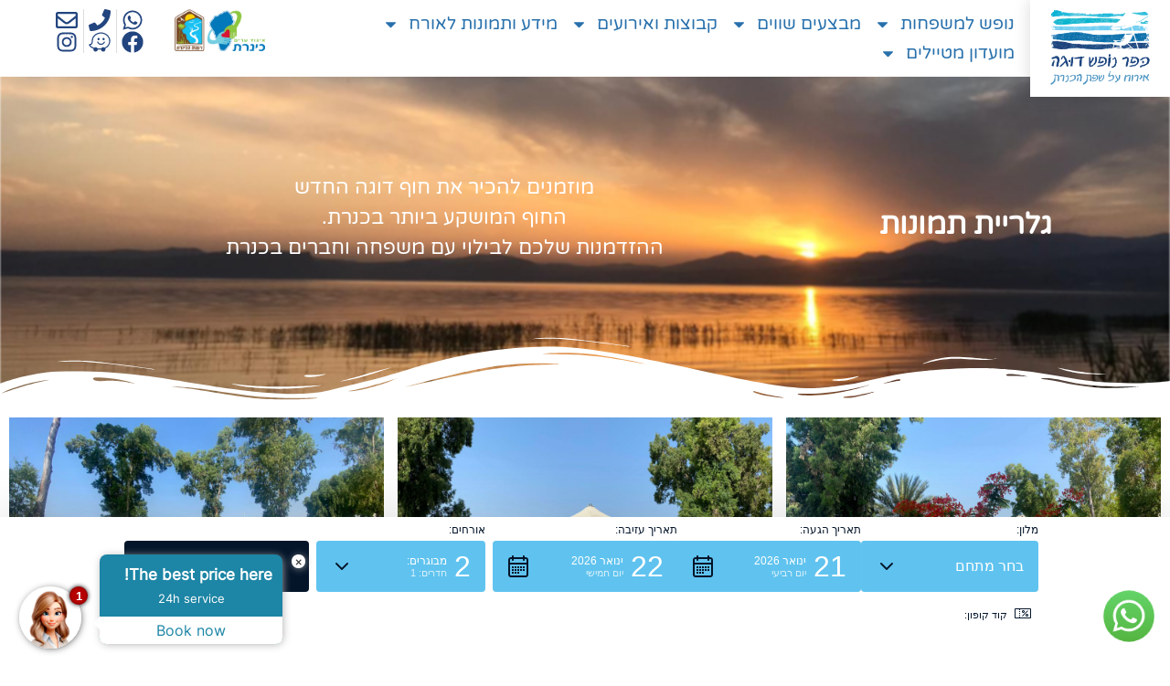

--- FILE ---
content_type: text/html; charset=UTF-8
request_url: https://duga.ey-sham.co.il/%D7%92%D7%9C%D7%A8%D7%99%D7%94/
body_size: 46970
content:
<!doctype html>
<html dir="rtl" lang="he-IL">
<head>
	<meta charset="UTF-8">
	<meta name="viewport" content="width=device-width, initial-scale=1">
	<link rel="profile" href="https://gmpg.org/xfn/11">
	<meta name='robots' content='index, follow, max-image-preview:large, max-snippet:-1, max-video-preview:-1' />

	<!-- This site is optimized with the Yoast SEO plugin v26.8 - https://yoast.com/product/yoast-seo-wordpress/ -->
	<title>תמונות חוף דוגה - כפר נופש דוגה - חוף דוגה</title>
	<link rel="canonical" href="https://duga.ey-sham.co.il/גלריה/" />
	<meta property="og:locale" content="he_IL" />
	<meta property="og:type" content="article" />
	<meta property="og:title" content="תמונות חוף דוגה - כפר נופש דוגה - חוף דוגה" />
	<meta property="og:description" content="גלריית תמונות מוזמנים להכיר את חוף דוגה החדשהחוף המושקע ביותר בכנרת. ההזדמנות שלכם לבילוי עם משפחה וחברים בכנרת" />
	<meta property="og:url" content="https://duga.ey-sham.co.il/גלריה/" />
	<meta property="og:site_name" content="כפר נופש דוגה - חוף דוגה" />
	<meta property="article:modified_time" content="2025-12-30T10:42:23+00:00" />
	<meta property="og:image" content="https://duga.ey-sham.co.il/wp-content/uploads/2021/07/חוף-דוגה-6.jpg" />
	<meta property="og:image:width" content="1600" />
	<meta property="og:image:height" content="1200" />
	<meta property="og:image:type" content="image/jpeg" />
	<meta name="twitter:card" content="summary_large_image" />
	<meta name="twitter:label1" content="זמן קריאה מוערך" />
	<meta name="twitter:data1" content="דקה1" />
	<script type="application/ld+json" class="yoast-schema-graph">{"@context":"https://schema.org","@graph":[{"@type":"WebPage","@id":"https://duga.ey-sham.co.il/%d7%92%d7%9c%d7%a8%d7%99%d7%94/","url":"https://duga.ey-sham.co.il/%d7%92%d7%9c%d7%a8%d7%99%d7%94/","name":"תמונות חוף דוגה - כפר נופש דוגה - חוף דוגה","isPartOf":{"@id":"https://duga.ey-sham.co.il/#website"},"primaryImageOfPage":{"@id":"https://duga.ey-sham.co.il/%d7%92%d7%9c%d7%a8%d7%99%d7%94/#primaryimage"},"image":{"@id":"https://duga.ey-sham.co.il/%d7%92%d7%9c%d7%a8%d7%99%d7%94/#primaryimage"},"thumbnailUrl":"https://duga.ey-sham.co.il/wp-content/uploads/2021/07/חוף-דוגה-6.jpg","datePublished":"2020-05-24T14:06:27+00:00","dateModified":"2025-12-30T10:42:23+00:00","breadcrumb":{"@id":"https://duga.ey-sham.co.il/%d7%92%d7%9c%d7%a8%d7%99%d7%94/#breadcrumb"},"inLanguage":"he-IL","potentialAction":[{"@type":"ReadAction","target":["https://duga.ey-sham.co.il/%d7%92%d7%9c%d7%a8%d7%99%d7%94/"]}]},{"@type":"ImageObject","inLanguage":"he-IL","@id":"https://duga.ey-sham.co.il/%d7%92%d7%9c%d7%a8%d7%99%d7%94/#primaryimage","url":"https://duga.ey-sham.co.il/wp-content/uploads/2021/07/חוף-דוגה-6.jpg","contentUrl":"https://duga.ey-sham.co.il/wp-content/uploads/2021/07/חוף-דוגה-6.jpg","width":1600,"height":1200},{"@type":"BreadcrumbList","@id":"https://duga.ey-sham.co.il/%d7%92%d7%9c%d7%a8%d7%99%d7%94/#breadcrumb","itemListElement":[{"@type":"ListItem","position":1,"name":"Home","item":"https://duga.ey-sham.co.il/"},{"@type":"ListItem","position":2,"name":"תמונות חוף דוגה"}]},{"@type":"WebSite","@id":"https://duga.ey-sham.co.il/#website","url":"https://duga.ey-sham.co.il/","name":"כפר נופש דוגה - חוף דוגה","description":"חופשה מושלמת על שפת הכנרת","publisher":{"@id":"https://duga.ey-sham.co.il/#organization"},"potentialAction":[{"@type":"SearchAction","target":{"@type":"EntryPoint","urlTemplate":"https://duga.ey-sham.co.il/?s={search_term_string}"},"query-input":{"@type":"PropertyValueSpecification","valueRequired":true,"valueName":"search_term_string"}}],"inLanguage":"he-IL"},{"@type":"Organization","@id":"https://duga.ey-sham.co.il/#organization","name":"אי שם - חוף גולן","url":"https://duga.ey-sham.co.il/","logo":{"@type":"ImageObject","inLanguage":"he-IL","@id":"https://duga.ey-sham.co.il/#/schema/logo/image/","url":"https://duga.ey-sham.co.il/wp-content/uploads/2019/04/eysham-006.jpg","contentUrl":"https://duga.ey-sham.co.il/wp-content/uploads/2019/04/eysham-006.jpg","width":600,"height":400,"caption":"אי שם - חוף גולן"},"image":{"@id":"https://duga.ey-sham.co.il/#/schema/logo/image/"}}]}</script>
	<!-- / Yoast SEO plugin. -->


<link rel='dns-prefetch' href='//cdn.enable.co.il' />

<link rel="alternate" type="application/rss+xml" title="כפר נופש דוגה - חוף דוגה &laquo; פיד‏" href="https://duga.ey-sham.co.il/feed/" />
<link rel="alternate" type="application/rss+xml" title="כפר נופש דוגה - חוף דוגה &laquo; פיד תגובות‏" href="https://duga.ey-sham.co.il/comments/feed/" />
<link rel="alternate" title="oEmbed (JSON)" type="application/json+oembed" href="https://duga.ey-sham.co.il/wp-json/oembed/1.0/embed?url=https%3A%2F%2Fduga.ey-sham.co.il%2F%25d7%2592%25d7%259c%25d7%25a8%25d7%2599%25d7%2594%2F" />
<link rel="alternate" title="oEmbed (XML)" type="text/xml+oembed" href="https://duga.ey-sham.co.il/wp-json/oembed/1.0/embed?url=https%3A%2F%2Fduga.ey-sham.co.il%2F%25d7%2592%25d7%259c%25d7%25a8%25d7%2599%25d7%2594%2F&#038;format=xml" />
<style id='wp-img-auto-sizes-contain-inline-css'>
img:is([sizes=auto i],[sizes^="auto," i]){contain-intrinsic-size:3000px 1500px}
/*# sourceURL=wp-img-auto-sizes-contain-inline-css */
</style>
<style id='wp-emoji-styles-inline-css'>

	img.wp-smiley, img.emoji {
		display: inline !important;
		border: none !important;
		box-shadow: none !important;
		height: 1em !important;
		width: 1em !important;
		margin: 0 0.07em !important;
		vertical-align: -0.1em !important;
		background: none !important;
		padding: 0 !important;
	}
/*# sourceURL=wp-emoji-styles-inline-css */
</style>
<style id='global-styles-inline-css'>
:root{--wp--preset--aspect-ratio--square: 1;--wp--preset--aspect-ratio--4-3: 4/3;--wp--preset--aspect-ratio--3-4: 3/4;--wp--preset--aspect-ratio--3-2: 3/2;--wp--preset--aspect-ratio--2-3: 2/3;--wp--preset--aspect-ratio--16-9: 16/9;--wp--preset--aspect-ratio--9-16: 9/16;--wp--preset--color--black: #000000;--wp--preset--color--cyan-bluish-gray: #abb8c3;--wp--preset--color--white: #ffffff;--wp--preset--color--pale-pink: #f78da7;--wp--preset--color--vivid-red: #cf2e2e;--wp--preset--color--luminous-vivid-orange: #ff6900;--wp--preset--color--luminous-vivid-amber: #fcb900;--wp--preset--color--light-green-cyan: #7bdcb5;--wp--preset--color--vivid-green-cyan: #00d084;--wp--preset--color--pale-cyan-blue: #8ed1fc;--wp--preset--color--vivid-cyan-blue: #0693e3;--wp--preset--color--vivid-purple: #9b51e0;--wp--preset--gradient--vivid-cyan-blue-to-vivid-purple: linear-gradient(135deg,rgb(6,147,227) 0%,rgb(155,81,224) 100%);--wp--preset--gradient--light-green-cyan-to-vivid-green-cyan: linear-gradient(135deg,rgb(122,220,180) 0%,rgb(0,208,130) 100%);--wp--preset--gradient--luminous-vivid-amber-to-luminous-vivid-orange: linear-gradient(135deg,rgb(252,185,0) 0%,rgb(255,105,0) 100%);--wp--preset--gradient--luminous-vivid-orange-to-vivid-red: linear-gradient(135deg,rgb(255,105,0) 0%,rgb(207,46,46) 100%);--wp--preset--gradient--very-light-gray-to-cyan-bluish-gray: linear-gradient(135deg,rgb(238,238,238) 0%,rgb(169,184,195) 100%);--wp--preset--gradient--cool-to-warm-spectrum: linear-gradient(135deg,rgb(74,234,220) 0%,rgb(151,120,209) 20%,rgb(207,42,186) 40%,rgb(238,44,130) 60%,rgb(251,105,98) 80%,rgb(254,248,76) 100%);--wp--preset--gradient--blush-light-purple: linear-gradient(135deg,rgb(255,206,236) 0%,rgb(152,150,240) 100%);--wp--preset--gradient--blush-bordeaux: linear-gradient(135deg,rgb(254,205,165) 0%,rgb(254,45,45) 50%,rgb(107,0,62) 100%);--wp--preset--gradient--luminous-dusk: linear-gradient(135deg,rgb(255,203,112) 0%,rgb(199,81,192) 50%,rgb(65,88,208) 100%);--wp--preset--gradient--pale-ocean: linear-gradient(135deg,rgb(255,245,203) 0%,rgb(182,227,212) 50%,rgb(51,167,181) 100%);--wp--preset--gradient--electric-grass: linear-gradient(135deg,rgb(202,248,128) 0%,rgb(113,206,126) 100%);--wp--preset--gradient--midnight: linear-gradient(135deg,rgb(2,3,129) 0%,rgb(40,116,252) 100%);--wp--preset--font-size--small: 13px;--wp--preset--font-size--medium: 20px;--wp--preset--font-size--large: 36px;--wp--preset--font-size--x-large: 42px;--wp--preset--spacing--20: 0.44rem;--wp--preset--spacing--30: 0.67rem;--wp--preset--spacing--40: 1rem;--wp--preset--spacing--50: 1.5rem;--wp--preset--spacing--60: 2.25rem;--wp--preset--spacing--70: 3.38rem;--wp--preset--spacing--80: 5.06rem;--wp--preset--shadow--natural: 6px 6px 9px rgba(0, 0, 0, 0.2);--wp--preset--shadow--deep: 12px 12px 50px rgba(0, 0, 0, 0.4);--wp--preset--shadow--sharp: 6px 6px 0px rgba(0, 0, 0, 0.2);--wp--preset--shadow--outlined: 6px 6px 0px -3px rgb(255, 255, 255), 6px 6px rgb(0, 0, 0);--wp--preset--shadow--crisp: 6px 6px 0px rgb(0, 0, 0);}:root { --wp--style--global--content-size: 800px;--wp--style--global--wide-size: 1200px; }:where(body) { margin: 0; }.wp-site-blocks > .alignleft { float: left; margin-right: 2em; }.wp-site-blocks > .alignright { float: right; margin-left: 2em; }.wp-site-blocks > .aligncenter { justify-content: center; margin-left: auto; margin-right: auto; }:where(.wp-site-blocks) > * { margin-block-start: 24px; margin-block-end: 0; }:where(.wp-site-blocks) > :first-child { margin-block-start: 0; }:where(.wp-site-blocks) > :last-child { margin-block-end: 0; }:root { --wp--style--block-gap: 24px; }:root :where(.is-layout-flow) > :first-child{margin-block-start: 0;}:root :where(.is-layout-flow) > :last-child{margin-block-end: 0;}:root :where(.is-layout-flow) > *{margin-block-start: 24px;margin-block-end: 0;}:root :where(.is-layout-constrained) > :first-child{margin-block-start: 0;}:root :where(.is-layout-constrained) > :last-child{margin-block-end: 0;}:root :where(.is-layout-constrained) > *{margin-block-start: 24px;margin-block-end: 0;}:root :where(.is-layout-flex){gap: 24px;}:root :where(.is-layout-grid){gap: 24px;}.is-layout-flow > .alignleft{float: left;margin-inline-start: 0;margin-inline-end: 2em;}.is-layout-flow > .alignright{float: right;margin-inline-start: 2em;margin-inline-end: 0;}.is-layout-flow > .aligncenter{margin-left: auto !important;margin-right: auto !important;}.is-layout-constrained > .alignleft{float: left;margin-inline-start: 0;margin-inline-end: 2em;}.is-layout-constrained > .alignright{float: right;margin-inline-start: 2em;margin-inline-end: 0;}.is-layout-constrained > .aligncenter{margin-left: auto !important;margin-right: auto !important;}.is-layout-constrained > :where(:not(.alignleft):not(.alignright):not(.alignfull)){max-width: var(--wp--style--global--content-size);margin-left: auto !important;margin-right: auto !important;}.is-layout-constrained > .alignwide{max-width: var(--wp--style--global--wide-size);}body .is-layout-flex{display: flex;}.is-layout-flex{flex-wrap: wrap;align-items: center;}.is-layout-flex > :is(*, div){margin: 0;}body .is-layout-grid{display: grid;}.is-layout-grid > :is(*, div){margin: 0;}body{padding-top: 0px;padding-right: 0px;padding-bottom: 0px;padding-left: 0px;}a:where(:not(.wp-element-button)){text-decoration: underline;}:root :where(.wp-element-button, .wp-block-button__link){background-color: #32373c;border-width: 0;color: #fff;font-family: inherit;font-size: inherit;font-style: inherit;font-weight: inherit;letter-spacing: inherit;line-height: inherit;padding-top: calc(0.667em + 2px);padding-right: calc(1.333em + 2px);padding-bottom: calc(0.667em + 2px);padding-left: calc(1.333em + 2px);text-decoration: none;text-transform: inherit;}.has-black-color{color: var(--wp--preset--color--black) !important;}.has-cyan-bluish-gray-color{color: var(--wp--preset--color--cyan-bluish-gray) !important;}.has-white-color{color: var(--wp--preset--color--white) !important;}.has-pale-pink-color{color: var(--wp--preset--color--pale-pink) !important;}.has-vivid-red-color{color: var(--wp--preset--color--vivid-red) !important;}.has-luminous-vivid-orange-color{color: var(--wp--preset--color--luminous-vivid-orange) !important;}.has-luminous-vivid-amber-color{color: var(--wp--preset--color--luminous-vivid-amber) !important;}.has-light-green-cyan-color{color: var(--wp--preset--color--light-green-cyan) !important;}.has-vivid-green-cyan-color{color: var(--wp--preset--color--vivid-green-cyan) !important;}.has-pale-cyan-blue-color{color: var(--wp--preset--color--pale-cyan-blue) !important;}.has-vivid-cyan-blue-color{color: var(--wp--preset--color--vivid-cyan-blue) !important;}.has-vivid-purple-color{color: var(--wp--preset--color--vivid-purple) !important;}.has-black-background-color{background-color: var(--wp--preset--color--black) !important;}.has-cyan-bluish-gray-background-color{background-color: var(--wp--preset--color--cyan-bluish-gray) !important;}.has-white-background-color{background-color: var(--wp--preset--color--white) !important;}.has-pale-pink-background-color{background-color: var(--wp--preset--color--pale-pink) !important;}.has-vivid-red-background-color{background-color: var(--wp--preset--color--vivid-red) !important;}.has-luminous-vivid-orange-background-color{background-color: var(--wp--preset--color--luminous-vivid-orange) !important;}.has-luminous-vivid-amber-background-color{background-color: var(--wp--preset--color--luminous-vivid-amber) !important;}.has-light-green-cyan-background-color{background-color: var(--wp--preset--color--light-green-cyan) !important;}.has-vivid-green-cyan-background-color{background-color: var(--wp--preset--color--vivid-green-cyan) !important;}.has-pale-cyan-blue-background-color{background-color: var(--wp--preset--color--pale-cyan-blue) !important;}.has-vivid-cyan-blue-background-color{background-color: var(--wp--preset--color--vivid-cyan-blue) !important;}.has-vivid-purple-background-color{background-color: var(--wp--preset--color--vivid-purple) !important;}.has-black-border-color{border-color: var(--wp--preset--color--black) !important;}.has-cyan-bluish-gray-border-color{border-color: var(--wp--preset--color--cyan-bluish-gray) !important;}.has-white-border-color{border-color: var(--wp--preset--color--white) !important;}.has-pale-pink-border-color{border-color: var(--wp--preset--color--pale-pink) !important;}.has-vivid-red-border-color{border-color: var(--wp--preset--color--vivid-red) !important;}.has-luminous-vivid-orange-border-color{border-color: var(--wp--preset--color--luminous-vivid-orange) !important;}.has-luminous-vivid-amber-border-color{border-color: var(--wp--preset--color--luminous-vivid-amber) !important;}.has-light-green-cyan-border-color{border-color: var(--wp--preset--color--light-green-cyan) !important;}.has-vivid-green-cyan-border-color{border-color: var(--wp--preset--color--vivid-green-cyan) !important;}.has-pale-cyan-blue-border-color{border-color: var(--wp--preset--color--pale-cyan-blue) !important;}.has-vivid-cyan-blue-border-color{border-color: var(--wp--preset--color--vivid-cyan-blue) !important;}.has-vivid-purple-border-color{border-color: var(--wp--preset--color--vivid-purple) !important;}.has-vivid-cyan-blue-to-vivid-purple-gradient-background{background: var(--wp--preset--gradient--vivid-cyan-blue-to-vivid-purple) !important;}.has-light-green-cyan-to-vivid-green-cyan-gradient-background{background: var(--wp--preset--gradient--light-green-cyan-to-vivid-green-cyan) !important;}.has-luminous-vivid-amber-to-luminous-vivid-orange-gradient-background{background: var(--wp--preset--gradient--luminous-vivid-amber-to-luminous-vivid-orange) !important;}.has-luminous-vivid-orange-to-vivid-red-gradient-background{background: var(--wp--preset--gradient--luminous-vivid-orange-to-vivid-red) !important;}.has-very-light-gray-to-cyan-bluish-gray-gradient-background{background: var(--wp--preset--gradient--very-light-gray-to-cyan-bluish-gray) !important;}.has-cool-to-warm-spectrum-gradient-background{background: var(--wp--preset--gradient--cool-to-warm-spectrum) !important;}.has-blush-light-purple-gradient-background{background: var(--wp--preset--gradient--blush-light-purple) !important;}.has-blush-bordeaux-gradient-background{background: var(--wp--preset--gradient--blush-bordeaux) !important;}.has-luminous-dusk-gradient-background{background: var(--wp--preset--gradient--luminous-dusk) !important;}.has-pale-ocean-gradient-background{background: var(--wp--preset--gradient--pale-ocean) !important;}.has-electric-grass-gradient-background{background: var(--wp--preset--gradient--electric-grass) !important;}.has-midnight-gradient-background{background: var(--wp--preset--gradient--midnight) !important;}.has-small-font-size{font-size: var(--wp--preset--font-size--small) !important;}.has-medium-font-size{font-size: var(--wp--preset--font-size--medium) !important;}.has-large-font-size{font-size: var(--wp--preset--font-size--large) !important;}.has-x-large-font-size{font-size: var(--wp--preset--font-size--x-large) !important;}
:root :where(.wp-block-pullquote){font-size: 1.5em;line-height: 1.6;}
/*# sourceURL=global-styles-inline-css */
</style>
<link rel='stylesheet' id='hello-elementor-css' href='https://duga.ey-sham.co.il/wp-content/themes/hello-elementor/assets/css/reset.css?ver=3.4.5' media='all' />
<link rel='stylesheet' id='hello-elementor-theme-style-css' href='https://duga.ey-sham.co.il/wp-content/themes/hello-elementor/assets/css/theme.css?ver=3.4.5' media='all' />
<link rel='stylesheet' id='hello-elementor-header-footer-css' href='https://duga.ey-sham.co.il/wp-content/themes/hello-elementor/assets/css/header-footer.css?ver=3.4.5' media='all' />
<link rel='stylesheet' id='elementor-frontend-css' href='https://duga.ey-sham.co.il/wp-content/plugins/elementor/assets/css/frontend.min.css?ver=3.34.2' media='all' />
<link rel='stylesheet' id='elementor-post-1674-css' href='https://duga.ey-sham.co.il/wp-content/uploads/elementor/css/post-1674.css?ver=1768954458' media='all' />
<link rel='stylesheet' id='e-animation-slideInDown-css' href='https://duga.ey-sham.co.il/wp-content/plugins/elementor/assets/lib/animations/styles/slideInDown.min.css?ver=3.34.2' media='all' />
<link rel='stylesheet' id='widget-image-css' href='https://duga.ey-sham.co.il/wp-content/plugins/elementor/assets/css/widget-image-rtl.min.css?ver=3.34.2' media='all' />
<link rel='stylesheet' id='widget-nav-menu-css' href='https://duga.ey-sham.co.il/wp-content/plugins/elementor-pro/assets/css/widget-nav-menu-rtl.min.css?ver=3.34.1' media='all' />
<link rel='stylesheet' id='widget-icon-list-css' href='https://duga.ey-sham.co.il/wp-content/plugins/elementor/assets/css/widget-icon-list-rtl.min.css?ver=3.34.2' media='all' />
<link rel='stylesheet' id='e-sticky-css' href='https://duga.ey-sham.co.il/wp-content/plugins/elementor-pro/assets/css/modules/sticky.min.css?ver=3.34.1' media='all' />
<link rel='stylesheet' id='widget-heading-css' href='https://duga.ey-sham.co.il/wp-content/plugins/elementor/assets/css/widget-heading-rtl.min.css?ver=3.34.2' media='all' />
<link rel='stylesheet' id='swiper-css' href='https://duga.ey-sham.co.il/wp-content/plugins/elementor/assets/lib/swiper/v8/css/swiper.min.css?ver=8.4.5' media='all' />
<link rel='stylesheet' id='e-swiper-css' href='https://duga.ey-sham.co.il/wp-content/plugins/elementor/assets/css/conditionals/e-swiper.min.css?ver=3.34.2' media='all' />
<link rel='stylesheet' id='widget-testimonial-carousel-css' href='https://duga.ey-sham.co.il/wp-content/plugins/elementor-pro/assets/css/widget-testimonial-carousel-rtl.min.css?ver=3.34.1' media='all' />
<link rel='stylesheet' id='widget-reviews-css' href='https://duga.ey-sham.co.il/wp-content/plugins/elementor-pro/assets/css/widget-reviews-rtl.min.css?ver=3.34.1' media='all' />
<link rel='stylesheet' id='widget-star-rating-css' href='https://duga.ey-sham.co.il/wp-content/plugins/elementor/assets/css/widget-star-rating-rtl.min.css?ver=3.34.2' media='all' />
<link rel='stylesheet' id='widget-carousel-module-base-css' href='https://duga.ey-sham.co.il/wp-content/plugins/elementor-pro/assets/css/widget-carousel-module-base-rtl.min.css?ver=3.34.1' media='all' />
<link rel='stylesheet' id='e-animation-zoomIn-css' href='https://duga.ey-sham.co.il/wp-content/plugins/elementor/assets/lib/animations/styles/zoomIn.min.css?ver=3.34.2' media='all' />
<link rel='stylesheet' id='font-awesome-5-all-css' href='https://duga.ey-sham.co.il/wp-content/plugins/elementor/assets/lib/font-awesome/css/all.min.css?ver=3.34.2' media='all' />
<link rel='stylesheet' id='font-awesome-4-shim-css' href='https://duga.ey-sham.co.il/wp-content/plugins/elementor/assets/lib/font-awesome/css/v4-shims.min.css?ver=3.34.2' media='all' />
<link rel='stylesheet' id='pp-extensions-css' href='https://duga.ey-sham.co.il/wp-content/plugins/powerpack-elements/assets/css/min/extensions-rtl.min.css?ver=2.12.15' media='all' />
<link rel='stylesheet' id='pp-tooltip-css' href='https://duga.ey-sham.co.il/wp-content/plugins/powerpack-elements/assets/css/min/tooltip-rtl.min.css?ver=2.12.15' media='all' />
<link rel='stylesheet' id='e-shapes-css' href='https://duga.ey-sham.co.il/wp-content/plugins/elementor/assets/css/conditionals/shapes.min.css?ver=3.34.2' media='all' />
<link rel='stylesheet' id='e-motion-fx-css' href='https://duga.ey-sham.co.il/wp-content/plugins/elementor-pro/assets/css/modules/motion-fx.min.css?ver=3.34.1' media='all' />
<link rel='stylesheet' id='widget-gallery-css' href='https://duga.ey-sham.co.il/wp-content/plugins/elementor-pro/assets/css/widget-gallery-rtl.min.css?ver=3.34.1' media='all' />
<link rel='stylesheet' id='elementor-gallery-css' href='https://duga.ey-sham.co.il/wp-content/plugins/elementor/assets/lib/e-gallery/css/e-gallery.min.css?ver=1.2.0' media='all' />
<link rel='stylesheet' id='e-transitions-css' href='https://duga.ey-sham.co.il/wp-content/plugins/elementor-pro/assets/css/conditionals/transitions.min.css?ver=3.34.1' media='all' />
<link rel='stylesheet' id='widget-spacer-css' href='https://duga.ey-sham.co.il/wp-content/plugins/elementor/assets/css/widget-spacer-rtl.min.css?ver=3.34.2' media='all' />
<link rel='stylesheet' id='elementor-post-1839-css' href='https://duga.ey-sham.co.il/wp-content/uploads/elementor/css/post-1839.css?ver=1768957753' media='all' />
<link rel='stylesheet' id='elementor-post-149-css' href='https://duga.ey-sham.co.il/wp-content/uploads/elementor/css/post-149.css?ver=1768954459' media='all' />
<link rel='stylesheet' id='elementor-post-154-css' href='https://duga.ey-sham.co.il/wp-content/uploads/elementor/css/post-154.css?ver=1768954459' media='all' />
<link rel='stylesheet' id='elementor-gf-local-varelaround-css' href='https://duga.ey-sham.co.il/wp-content/uploads/elementor/google-fonts/css/varelaround.css?ver=1742256967' media='all' />
<link rel='stylesheet' id='elementor-gf-local-pacifico-css' href='https://duga.ey-sham.co.il/wp-content/uploads/elementor/google-fonts/css/pacifico.css?ver=1742256969' media='all' />
<script id="jquery-core-js-extra">
var pp = {"ajax_url":"https://duga.ey-sham.co.il/wp-admin/admin-ajax.php"};
//# sourceURL=jquery-core-js-extra
</script>
<script src="https://duga.ey-sham.co.il/wp-includes/js/jquery/jquery.min.js?ver=3.7.1" id="jquery-core-js"></script>
<script src="https://duga.ey-sham.co.il/wp-includes/js/jquery/jquery-migrate.min.js?ver=3.4.1" id="jquery-migrate-js"></script>
<script src="https://duga.ey-sham.co.il/wp-content/plugins/elementor/assets/lib/font-awesome/js/v4-shims.min.js?ver=3.34.2" id="font-awesome-4-shim-js"></script>
<link rel="https://api.w.org/" href="https://duga.ey-sham.co.il/wp-json/" /><link rel="alternate" title="JSON" type="application/json" href="https://duga.ey-sham.co.il/wp-json/wp/v2/pages/1839" /><link rel="EditURI" type="application/rsd+xml" title="RSD" href="https://duga.ey-sham.co.il/xmlrpc.php?rsd" />
<meta name="generator" content="WordPress 6.9" />
<link rel='shortlink' href='https://duga.ey-sham.co.il/?p=1839' />
<meta name="generator" content="Elementor 3.34.2; features: e_font_icon_svg, additional_custom_breakpoints; settings: css_print_method-external, google_font-enabled, font_display-auto">
<!-- Global site tag (gtag.js) - Google Ads: 10903064307 -->
<script async src="https://www.googletagmanager.com/gtag/js?id=AW-10903064307"></script>
<script>
  window.dataLayer = window.dataLayer || [];
  function gtag(){dataLayer.push(arguments);}
  gtag('js', new Date());

  gtag('config', 'AW-10903064307');
</script>

<!-- ASKSUITE CODE START --> <script id="script-infochat" src='https://cdn.asksuite.com/infochat.js?dataConfig=https://control.asksuite.com/api/companies/doga-holiday-village'></script> <!-- ASKSUITE CODE END -->
<script async src="https://www.googletagmanager.com/gtag/js?id=G-SJWELBYZKN"></script>
<script>
                window.dataLayer = window.dataLayer || [];
                function gtag(){dataLayer.push(arguments);}
                gtag('js', new Date());
                gtag('set', {
                    'linker': {
                        'accept_incoming': true,
                        'domains': ['www.simplebooking.it']
                    },
                	'anonymize_ip': true,
                    	'transport_type': 'beacon'
                });
		gtag('config', 'G-SJWELBYZKN');
</script>
			<style>
				.e-con.e-parent:nth-of-type(n+4):not(.e-lazyloaded):not(.e-no-lazyload),
				.e-con.e-parent:nth-of-type(n+4):not(.e-lazyloaded):not(.e-no-lazyload) * {
					background-image: none !important;
				}
				@media screen and (max-height: 1024px) {
					.e-con.e-parent:nth-of-type(n+3):not(.e-lazyloaded):not(.e-no-lazyload),
					.e-con.e-parent:nth-of-type(n+3):not(.e-lazyloaded):not(.e-no-lazyload) * {
						background-image: none !important;
					}
				}
				@media screen and (max-height: 640px) {
					.e-con.e-parent:nth-of-type(n+2):not(.e-lazyloaded):not(.e-no-lazyload),
					.e-con.e-parent:nth-of-type(n+2):not(.e-lazyloaded):not(.e-no-lazyload) * {
						background-image: none !important;
					}
				}
			</style>
			<link rel="icon" href="https://duga.ey-sham.co.il/wp-content/uploads/2019/04/cropped-icon-32x32.png" sizes="32x32" />
<link rel="icon" href="https://duga.ey-sham.co.il/wp-content/uploads/2019/04/cropped-icon-192x192.png" sizes="192x192" />
<link rel="apple-touch-icon" href="https://duga.ey-sham.co.il/wp-content/uploads/2019/04/cropped-icon-180x180.png" />
<meta name="msapplication-TileImage" content="https://duga.ey-sham.co.il/wp-content/uploads/2019/04/cropped-icon-270x270.png" />
</head>
<body class="rtl wp-singular page-template-default page page-id-1839 wp-custom-logo wp-embed-responsive wp-theme-hello-elementor hello-elementor-default elementor-default elementor-kit-1674 elementor-page elementor-page-1839">

<script>
  window.addEventListener('load', function() {

    jQuery('body').on('mousedown', '[href*="tel:"]', function() {
      gtag('event', 'conversion', {
        'send_to': 'AW-10903064307/fTp8CK6ekcEDEPOd_s4o'
      });
    })

  });

</script>

<a class="skip-link screen-reader-text" href="#content">דלג לתוכן</a>

		<header data-elementor-type="header" data-elementor-id="149" class="elementor elementor-149 elementor-location-header" data-elementor-post-type="elementor_library">
			<div class="elementor-element elementor-element-2e2936b e-con-full elementor-hidden-mobile e-flex e-con e-parent" data-id="2e2936b" data-element_type="container">
		<div class="elementor-element elementor-element-5563838 e-con-full e-flex e-con e-child" data-id="5563838" data-element_type="container">
				<div class="elementor-element elementor-element-02ebbb7 elementor-hidden-phone animated-fast elementor-invisible elementor-widget elementor-widget-theme-site-logo elementor-widget-image" data-id="02ebbb7" data-element_type="widget" data-settings="{&quot;_animation&quot;:&quot;slideInDown&quot;}" data-widget_type="theme-site-logo.default">
											<a href="https://duga.ey-sham.co.il">
			<img width="730" height="553" src="https://duga.ey-sham.co.il/wp-content/uploads/2020/02/kfar-nofesh-duga-logo2023-2.png" class="attachment-full size-full wp-image-17256" alt="" srcset="https://duga.ey-sham.co.il/wp-content/uploads/2020/02/kfar-nofesh-duga-logo2023-2.png 730w, https://duga.ey-sham.co.il/wp-content/uploads/2020/02/kfar-nofesh-duga-logo2023-2-300x227.png 300w" sizes="(max-width: 730px) 100vw, 730px" />				</a>
											</div>
				</div>
		<div class="elementor-element elementor-element-465fb4c e-con-full e-flex e-con e-child" data-id="465fb4c" data-element_type="container">
				<div class="elementor-element elementor-element-db14f66 elementor-nav-menu__align-start elementor-nav-menu--stretch elementor-nav-menu--dropdown-tablet elementor-nav-menu__text-align-aside elementor-nav-menu--toggle elementor-nav-menu--burger elementor-widget elementor-widget-nav-menu" data-id="db14f66" data-element_type="widget" data-settings="{&quot;full_width&quot;:&quot;stretch&quot;,&quot;layout&quot;:&quot;horizontal&quot;,&quot;submenu_icon&quot;:{&quot;value&quot;:&quot;&lt;svg aria-hidden=\&quot;true\&quot; class=\&quot;e-font-icon-svg e-fas-caret-down\&quot; viewBox=\&quot;0 0 320 512\&quot; xmlns=\&quot;http:\/\/www.w3.org\/2000\/svg\&quot;&gt;&lt;path d=\&quot;M31.3 192h257.3c17.8 0 26.7 21.5 14.1 34.1L174.1 354.8c-7.8 7.8-20.5 7.8-28.3 0L17.2 226.1C4.6 213.5 13.5 192 31.3 192z\&quot;&gt;&lt;\/path&gt;&lt;\/svg&gt;&quot;,&quot;library&quot;:&quot;fa-solid&quot;},&quot;toggle&quot;:&quot;burger&quot;}" data-widget_type="nav-menu.default">
								<nav aria-label="תפריט" class="elementor-nav-menu--main elementor-nav-menu__container elementor-nav-menu--layout-horizontal e--pointer-background e--animation-fade">
				<ul id="menu-1-db14f66" class="elementor-nav-menu"><li class="menu-item menu-item-type-taxonomy menu-item-object-category menu-item-has-children menu-item-2546"><a href="https://duga.ey-sham.co.il/category/%d7%a0%d7%95%d7%a4%d7%a9-%d7%9c%d7%9e%d7%a9%d7%a4%d7%97%d7%95%d7%aa/" class="elementor-item">נופש למשפחות</a>
<ul class="sub-menu elementor-nav-menu--dropdown">
	<li class="menu-item menu-item-type-post_type menu-item-object-post menu-item-13876"><a href="https://duga.ey-sham.co.il/dooga-hut/%d7%a0%d7%95%d7%a4%d7%a9-%d7%9c%d7%9e%d7%a9%d7%a4%d7%97%d7%95%d7%aa/" class="elementor-sub-item">בקתות חוף לאקס – דוגה ריזורט</a></li>
	<li class="menu-item menu-item-type-post_type menu-item-object-post menu-item-13841"><a href="https://duga.ey-sham.co.il/dooga-glam/%d7%a0%d7%95%d7%a4%d7%a9-%d7%9c%d7%9e%d7%a9%d7%a4%d7%97%d7%95%d7%aa/" class="elementor-sub-item">גלאם אפריקאי – דוגה ריזורט</a></li>
	<li class="menu-item menu-item-type-post_type menu-item-object-post menu-item-9346"><a href="https://duga.ey-sham.co.il/%d7%90%d7%95%d7%94%d7%9c-%d7%a2%d7%9d-%d7%9e%d7%96%d7%92%d7%9f-%d7%91%d7%97%d7%95%d7%a3-%d7%93%d7%95%d7%92%d7%94/%d7%a0%d7%95%d7%a4%d7%a9-%d7%9c%d7%9e%d7%a9%d7%a4%d7%97%d7%95%d7%aa/" class="elementor-sub-item">אירוח באוהל ממוזג למשפחות</a></li>
	<li class="menu-item menu-item-type-post_type menu-item-object-post menu-item-13417"><a href="https://duga.ey-sham.co.il/%d7%90%d7%99%d7%a8%d7%95%d7%97-%d7%91%d7%a7%d7%a8%d7%95%d7%95%d7%90%d7%a0%d7%99%d7%9d-%d7%9c%d7%9e%d7%a9%d7%a4%d7%97%d7%95%d7%aa-%d7%91%d7%97%d7%95%d7%a3-%d7%93%d7%95%d7%92%d7%94/%d7%a0%d7%95%d7%a4%d7%a9-%d7%9c%d7%9e%d7%a9%d7%a4%d7%97%d7%95%d7%aa/%d7%a7%d7%a8%d7%95%d7%95%d7%90%d7%a0%d7%99%d7%9d-%d7%91%d7%97%d7%95%d7%a3-%d7%93%d7%95%d7%92%d7%94/" class="elementor-sub-item">אירוח בקרוואנים מדוגמים</a></li>
	<li class="menu-item menu-item-type-post_type menu-item-object-post menu-item-9511"><a href="https://duga.ey-sham.co.il/%d7%97%d7%a0%d7%99%d7%95%d7%9f-%d7%a7%d7%a8%d7%95%d7%95%d7%90%d7%a0%d7%99%d7%9d-%d7%91%d7%97%d7%95%d7%a3-%d7%93%d7%95%d7%92%d7%94/%d7%a0%d7%95%d7%a4%d7%a9-%d7%9c%d7%9e%d7%a9%d7%a4%d7%97%d7%95%d7%aa/%d7%a7%d7%a8%d7%95%d7%95%d7%90%d7%a0%d7%99%d7%9d-%d7%91%d7%97%d7%95%d7%a3-%d7%93%d7%95%d7%92%d7%94/" class="elementor-sub-item">חניון לקרוואן שלכם בחוף דוגה</a></li>
</ul>
</li>
<li class="menu-item menu-item-type-post_type menu-item-object-post menu-item-has-children menu-item-12471"><a href="https://duga.ey-sham.co.il/%d7%9e%d7%91%d7%a6%d7%a2%d7%99%d7%9d-%d7%a9%d7%95%d7%95%d7%99%d7%9d-%d7%97%d7%95%d7%a3-%d7%93%d7%95%d7%92%d7%94/%d7%a0%d7%95%d7%a4%d7%a9-%d7%9c%d7%9e%d7%a9%d7%a4%d7%97%d7%95%d7%aa/%d7%97%d6%b7%d7%9e%d6%b0%d7%a9%d7%81%d7%95%d6%bc%d7%a9%d7%81%d7%95%d6%bc-%d7%a1%d7%95%d7%a4%d7%a9%d7%99%d7%9d-%d7%a9%d7%95%d7%95%d7%99%d7%9d-%d7%91%d7%9b%d7%a0%d7%a8%d7%aa/" class="elementor-item">מבצעים שווים</a>
<ul class="sub-menu elementor-nav-menu--dropdown">
	<li class="menu-item menu-item-type-post_type menu-item-object-post menu-item-21255"><a href="https://duga.ey-sham.co.il/%d7%97%d7%95%d7%a8%d7%a3-%d7%97%d7%9d-%d7%91%d7%93%d7%95%d7%92%d7%94/%d7%a0%d7%95%d7%a4%d7%a9-%d7%9c%d7%9e%d7%a9%d7%a4%d7%97%d7%95%d7%aa/" class="elementor-sub-item">חורף חם בדוגה</a></li>
	<li class="menu-item menu-item-type-post_type menu-item-object-post menu-item-20664"><a href="https://duga.ey-sham.co.il/%d7%9c%d7%99%d7%9c%d7%94-%d7%a9%d7%a0%d7%99-%d7%91-50-%d7%94%d7%a0%d7%97%d7%94-1-1-20-3-2025/%d7%a0%d7%95%d7%a4%d7%a9-%d7%9c%d7%9e%d7%a9%d7%a4%d7%97%d7%95%d7%aa/" class="elementor-sub-item">חופשה משתלמת עכשיו דצמבר 2025</a></li>
	<li class="menu-item menu-item-type-post_type menu-item-object-post menu-item-15678"><a href="https://duga.ey-sham.co.il/%d7%9e%d7%91%d7%a6%d7%a2%d7%99%d7%9d-%d7%a9%d7%95%d7%95%d7%99%d7%9d-%d7%97%d7%95%d7%a3-%d7%93%d7%95%d7%92%d7%94/%d7%a0%d7%95%d7%a4%d7%a9-%d7%9c%d7%9e%d7%a9%d7%a4%d7%97%d7%95%d7%aa/%d7%97%d6%b7%d7%9e%d6%b0%d7%a9%d7%81%d7%95%d6%bc%d7%a9%d7%81%d7%95%d6%bc-%d7%a1%d7%95%d7%a4%d7%a9%d7%99%d7%9d-%d7%a9%d7%95%d7%95%d7%99%d7%9d-%d7%91%d7%9b%d7%a0%d7%a8%d7%aa/" class="elementor-sub-item">מבצעים שווים – חוף דוגה</a></li>
	<li class="menu-item menu-item-type-post_type menu-item-object-post menu-item-16606"><a href="https://duga.ey-sham.co.il/%d7%97%d6%b7%d7%9e%d6%b0%d7%a9%d7%81%d7%95%d6%bc%d7%a9%d7%81%d7%95%d6%bc-%d7%a1%d7%95%d7%a4%d7%a9%d7%99%d7%9d-%d7%a9%d7%95%d7%95%d7%99%d7%9d-%d7%91%d7%9b%d7%a0%d7%a8%d7%aa/%d7%a0%d7%95%d7%a4%d7%a9-%d7%9c%d7%9e%d7%a9%d7%a4%d7%97%d7%95%d7%aa/" class="elementor-sub-item">חַמְשׁוּשׁוּ – סופ”שים שווים בכנרת 2026</a></li>
	<li class="menu-item menu-item-type-post_type menu-item-object-post menu-item-14648"><a href="https://duga.ey-sham.co.il/%d7%9e%d7%91%d7%a6%d7%a2%d7%99-%d7%90%d7%9e%d7%a6%d7%a9-%d7%91%d7%97%d7%95%d7%a3-%d7%93%d7%95%d7%92%d7%94-%d7%9c%d7%97%d7%95%d7%93%d7%a9-%d7%99%d7%95%d7%9c%d7%99/%d7%a0%d7%95%d7%a4%d7%a9-%d7%9c%d7%9e%d7%a9%d7%a4%d7%97%d7%95%d7%aa/" class="elementor-sub-item">מבצעי אמצ&quot;ש למשפחות</a></li>
	<li class="menu-item menu-item-type-post_type menu-item-object-post menu-item-19847"><a href="https://duga.ey-sham.co.il/%d7%9e%d7%91%d7%a6%d7%a2-%d7%97%d7%95%d7%a4%d7%a9%d7%aa-%d7%a7%d7%99%d7%a5-%d7%9c%d7%9b%d7%95%d7%97%d7%95%d7%aa-%d7%94%d7%91%d7%99%d7%98%d7%97%d7%95%d7%9f/%d7%a0%d7%95%d7%a4%d7%a9-%d7%9c%d7%9e%d7%a9%d7%a4%d7%97%d7%95%d7%aa/" class="elementor-sub-item">מבצע חופשה לכוחות הביטחון 2026</a></li>
	<li class="menu-item menu-item-type-post_type menu-item-object-post menu-item-14959"><a href="https://duga.ey-sham.co.il/%d7%9e%d7%91%d7%a6%d7%a2-%d7%97%d7%91%d7%a8%d7%99-%d7%9e%d7%95%d7%a2%d7%95%d7%9f-%d7%94%d7%a7%d7%a8%d7%95%d7%95%d7%90%d7%a0%d7%99%d7%9d/%d7%a0%d7%95%d7%a4%d7%a9-%d7%9c%d7%9e%d7%a9%d7%a4%d7%97%d7%95%d7%aa/%d7%a7%d7%a8%d7%95%d7%95%d7%90%d7%a0%d7%99%d7%9d-%d7%91%d7%97%d7%95%d7%a3-%d7%93%d7%95%d7%92%d7%94/" class="elementor-sub-item">מבצע בלעדי לחברי מועדון הקרוואנים</a></li>
	<li class="menu-item menu-item-type-post_type menu-item-object-post menu-item-11095"><a href="https://duga.ey-sham.co.il/%d7%97%d7%a0%d7%99%d7%94-%d7%9c%d7%98%d7%95%d7%95%d7%97-%d7%90%d7%a8%d7%95%d7%9a-%d7%9c%d7%a7%d7%a8%d7%95%d7%95%d7%90%d7%9f-%d7%a9%d7%9c%d7%9b%d7%9d/%d7%9b%d7%9c%d7%9c%d7%99/" class="elementor-sub-item">חניה לטווח ארוך לקרוואן שלכם</a></li>
</ul>
</li>
<li class="menu-item menu-item-type-post_type menu-item-object-post current-menu-ancestor current-menu-parent menu-item-has-children menu-item-13416"><a href="https://duga.ey-sham.co.il/%d7%a7%d7%91%d7%95%d7%a6%d7%95%d7%aa-%d7%95%d7%90%d7%99%d7%a8%d7%95%d7%a2%d7%99%d7%9d/%d7%9b%d7%9c%d7%9c%d7%99/" class="elementor-item">קבוצות ואירועים</a>
<ul class="sub-menu elementor-nav-menu--dropdown">
	<li class="menu-item menu-item-type-post_type menu-item-object-post menu-item-19102"><a href="https://duga.ey-sham.co.il/%d7%9e%d7%aa%d7%97%d7%9d-%d7%90%d7%99%d7%a8%d7%95%d7%97-%d7%9c%d7%a7%d7%91%d7%95%d7%a6%d7%95%d7%aa-%d7%93%d7%95%d7%92%d7%94-joy/%d7%99%d7%9e%d7%99-%d7%9b%d7%99%d7%99%d7%a3-%d7%9c%d7%a7%d7%91%d7%95%d7%a6%d7%95%d7%aa/" class="elementor-sub-item">קבוצות ואירועים במתחם JOY</a></li>
	<li class="menu-item menu-item-type-post_type menu-item-object-post menu-item-13418"><a href="https://duga.ey-sham.co.il/%d7%99%d7%9e%d7%99-%d7%9b%d7%99%d7%99%d7%a3-%d7%9c%d7%a7%d7%91%d7%95%d7%a6%d7%95%d7%aa-%d7%91%d7%97%d7%95%d7%a3-%d7%93%d7%95%d7%92%d7%94/%d7%99%d7%9e%d7%99-%d7%9b%d7%99%d7%99%d7%a3-%d7%9c%d7%a7%d7%91%d7%95%d7%a6%d7%95%d7%aa/" class="elementor-sub-item">אירוח קבוצות בחוף דוגה</a></li>
	<li class="menu-item menu-item-type-post_type menu-item-object-post menu-item-14736"><a href="https://duga.ey-sham.co.il/%d7%92%d7%9c%d7%a8%d7%99%d7%99%d7%aa-%d7%aa%d7%9e%d7%95%d7%a0%d7%95%d7%aa-%d7%99%d7%9e%d7%99-%d7%9b%d7%99%d7%99%d7%a3-%d7%95%d7%90%d7%99%d7%a8%d7%95%d7%a2%d7%99%d7%9d/%d7%99%d7%9e%d7%99-%d7%9b%d7%99%d7%99%d7%a3-%d7%9c%d7%a7%d7%91%d7%95%d7%a6%d7%95%d7%aa/" class="elementor-sub-item">גלריית תמונות ימי כייף ואירועים</a></li>
	<li class="menu-item menu-item-type-post_type menu-item-object-page current-menu-item page_item page-item-1839 current_page_item menu-item-17157"><a href="https://duga.ey-sham.co.il/%d7%92%d7%9c%d7%a8%d7%99%d7%94/" aria-current="page" class="elementor-sub-item elementor-item-active">גלריית תמונות חוף דוגה</a></li>
	<li class="menu-item menu-item-type-post_type menu-item-object-post menu-item-15143"><a href="https://duga.ey-sham.co.il/%d7%99%d7%95%d7%9d-%d7%92%d7%99%d7%91%d7%95%d7%a9-%d7%9c%d7%a6%d7%95%d7%95%d7%aa%d7%99-%d7%9e%d7%92%d7%91/%d7%90%d7%99%d7%a8%d7%95%d7%97-%d7%a7%d7%91%d7%95%d7%a6%d7%95%d7%aa/" class="elementor-sub-item">יום גיבוש לצוותי מג”ב</a></li>
	<li class="menu-item menu-item-type-post_type menu-item-object-post menu-item-13419"><a href="https://duga.ey-sham.co.il/%d7%90%d7%99%d7%a8%d7%95%d7%a2%d7%99%d7%9d-%d7%9e%d7%a9%d7%a4%d7%97%d7%aa%d7%99%d7%99%d7%9d-%d7%a2%d7%9c-%d7%a9%d7%a4%d7%aa-%d7%94%d7%9b%d7%a0%d7%a8%d7%aa/%d7%90%d7%99%d7%a8%d7%95%d7%a2%d7%99%d7%9d/" class="elementor-sub-item">חוגגים אירוע משפחתי בכנרת</a></li>
	<li class="menu-item menu-item-type-post_type menu-item-object-post menu-item-13477"><a href="https://duga.ey-sham.co.il/%d7%97%d6%b7%d7%9e%d6%b0%d7%a9%d7%81%d7%95%d6%bc%d7%a9%d7%81%d7%95%d6%bc-%d7%a1%d7%95%d7%a4%d7%a9%d7%99%d7%9d-%d7%a9%d7%95%d7%95%d7%99%d7%9d-%d7%91%d7%9b%d7%a0%d7%a8%d7%aa-%d7%9c%d7%a7%d7%94%d7%99/%d7%9b%d7%9c%d7%9c%d7%99/" class="elementor-sub-item">סופ&quot;שים שווים לקהילות וקיבוצים</a></li>
</ul>
</li>
<li class="menu-item menu-item-type-custom menu-item-object-custom current-menu-ancestor current-menu-parent menu-item-has-children menu-item-2478"><a class="elementor-item">מידע ותמונות לאורח</a>
<ul class="sub-menu elementor-nav-menu--dropdown">
	<li class="menu-item menu-item-type-post_type menu-item-object-post menu-item-8698"><a href="https://duga.ey-sham.co.il/%d7%9e%d7%99%d7%93%d7%a2-%d7%9c%d7%90%d7%95%d7%a8%d7%97-%d7%97%d7%95%d7%a3-%d7%93%d7%95%d7%92%d7%94-2/%d7%a0%d7%95%d7%a4%d7%a9-%d7%9c%d7%9e%d7%a9%d7%a4%d7%97%d7%95%d7%aa/" class="elementor-sub-item">כפר נופש דוגה – מידע לאורח</a></li>
	<li class="menu-item menu-item-type-post_type menu-item-object-post menu-item-19497"><a href="https://duga.ey-sham.co.il/%d7%93%d7%95%d7%92%d7%94-%d7%a8%d7%99%d7%96%d7%95%d7%a8%d7%98-%d7%91%d7%a7%d7%aa%d7%aa-%d7%97%d7%95%d7%a3-%d7%a1%d7%95%d7%95%d7%99%d7%98%d7%94-%d7%92%d7%9c%d7%90%d7%9d/%d7%a0%d7%95%d7%a4%d7%a9-%d7%9c%d7%9e%d7%a9%d7%a4%d7%97%d7%95%d7%aa/" class="elementor-sub-item">דוגה ריזורט – נופש אקסקלוסיבי</a></li>
	<li class="menu-item menu-item-type-post_type menu-item-object-page current-menu-item page_item page-item-1839 current_page_item menu-item-1842"><a href="https://duga.ey-sham.co.il/%d7%92%d7%9c%d7%a8%d7%99%d7%94/" aria-current="page" class="elementor-sub-item elementor-item-active">תמונות חוף דוגה</a></li>
	<li class="menu-item menu-item-type-post_type menu-item-object-post menu-item-19632"><a href="https://duga.ey-sham.co.il/%d7%9e%d7%a4%d7%aa-%d7%94%d7%90%d7%aa%d7%a8/%d7%99%d7%9e%d7%99-%d7%9b%d7%99%d7%99%d7%a3-%d7%9c%d7%a7%d7%91%d7%95%d7%a6%d7%95%d7%aa/" class="elementor-sub-item">מפת האתר</a></li>
	<li class="menu-item menu-item-type-post_type menu-item-object-page menu-item-2073"><a href="https://duga.ey-sham.co.il/%d7%a1%d7%99%d7%95%d7%a8-%d7%91%d7%9e%d7%a7%d7%95%d7%9d/" class="elementor-sub-item">סיור בחוף דוגה</a></li>
	<li class="menu-item menu-item-type-taxonomy menu-item-object-category menu-item-2574"><a href="https://duga.ey-sham.co.il/category/%d7%90%d7%98%d7%a8%d7%a7%d7%a6%d7%99%d7%95%d7%aa-%d7%91%d7%a1%d7%91%d7%99%d7%91%d7%94/" class="elementor-sub-item">אטרקציות בסביבה</a></li>
	<li class="menu-item menu-item-type-post_type menu-item-object-post menu-item-20908"><a href="https://duga.ey-sham.co.il/%d7%9e%d7%a1%d7%a2%d7%93%d7%95%d7%aa-%d7%91%d7%a1%d7%91%d7%99%d7%91%d7%94-%d7%94%d7%a7%d7%a8%d7%95%d7%91%d7%94/%d7%90%d7%98%d7%a8%d7%a7%d7%a6%d7%99%d7%95%d7%aa-%d7%91%d7%a1%d7%91%d7%99%d7%91%d7%94/" class="elementor-sub-item">מסעדות מומלצות בסביבה הקרובה</a></li>
	<li class="menu-item menu-item-type-post_type menu-item-object-post menu-item-10930"><a href="https://duga.ey-sham.co.il/%d7%aa%d7%a2%d7%a8%d7%99%d7%a4%d7%99-%d7%97%d7%a0%d7%99%d7%95%d7%9f-%d7%a0%d7%95%d7%97%d7%95%d7%aa-%d7%97%d7%a0%d7%99%d7%94-%d7%91%d7%97%d7%95%d7%a3-%d7%93%d7%95%d7%92%d7%94/%d7%a0%d7%95%d7%a4%d7%a9-%d7%9c%d7%9e%d7%a9%d7%a4%d7%97%d7%95%d7%aa/" class="elementor-sub-item">מזנון ומרכולית</a></li>
	<li class="menu-item menu-item-type-post_type menu-item-object-post menu-item-4772"><a href="https://duga.ey-sham.co.il/%d7%97%d7%95%d7%a3-%d7%92%d7%95%d7%9c%d7%9f-%d7%9e%d7%99%d7%93%d7%a2-%d7%9c%d7%a6%d7%99%d7%91%d7%95%d7%a8/%d7%90%d7%95%d7%93%d7%95%d7%aa/" class="elementor-sub-item">חוף דוגה – מידע לציבור</a></li>
	<li class="menu-item menu-item-type-post_type menu-item-object-post menu-item-8803"><a href="https://duga.ey-sham.co.il/%d7%aa%d7%a2%d7%a8%d7%99%d7%a4%d7%99-%d7%97%d7%a0%d7%99%d7%94-%d7%91%d7%97%d7%95%d7%a4%d7%99-%d7%94%d7%9b%d7%a0%d7%a8%d7%aa/%d7%a0%d7%95%d7%a4%d7%a9-%d7%9c%d7%9e%d7%a9%d7%a4%d7%97%d7%95%d7%aa/" class="elementor-sub-item">תעריפי חניה בחוף דוגה</a></li>
</ul>
</li>
<li class="menu-item menu-item-type-post_type menu-item-object-post menu-item-has-children menu-item-16056"><a href="https://duga.ey-sham.co.il/%d7%9e%d7%95%d7%a2%d7%93%d7%95%d7%9f-%d7%9e%d7%98%d7%99%d7%99%d7%9c%d7%99%d7%9d-%d7%93%d7%95%d7%92%d7%94/%d7%a0%d7%95%d7%a4%d7%a9-%d7%9c%d7%9e%d7%a9%d7%a4%d7%97%d7%95%d7%aa/" class="elementor-item">מועדון מטיילים</a>
<ul class="sub-menu elementor-nav-menu--dropdown">
	<li class="menu-item menu-item-type-post_type menu-item-object-post menu-item-20391"><a href="https://duga.ey-sham.co.il/%d7%a1%d7%95%d7%91%d7%91-%d7%a9%d7%9c%d7%92-%d7%91%d7%a6%d7%a4%d7%95%d7%9f-%d7%94%d7%92%d7%95%d7%9c%d7%9f/%d7%90%d7%98%d7%a8%d7%a7%d7%a6%d7%99%d7%95%d7%aa-%d7%91%d7%a1%d7%91%d7%99%d7%91%d7%94/" class="elementor-sub-item">סובב שלג בצפון הגולן</a></li>
	<li class="menu-item menu-item-type-post_type menu-item-object-post menu-item-20395"><a href="https://duga.ey-sham.co.il/%d7%97%d7%95%d7%95%d7%99%d7%95%d7%aa-%d7%a9%d7%9c%d7%92-%d7%91%d7%a6%d7%a4%d7%95%d7%9f-%d7%94%d7%92%d7%95%d7%9c%d7%9f/%d7%90%d7%98%d7%a8%d7%a7%d7%a6%d7%99%d7%95%d7%aa-%d7%91%d7%a1%d7%91%d7%99%d7%91%d7%94/" class="elementor-sub-item">חוויות שלג בחנוכה</a></li>
	<li class="menu-item menu-item-type-post_type menu-item-object-post menu-item-20396"><a href="https://duga.ey-sham.co.il/%d7%96%d7%a8%d7%99%d7%9e%d7%95%d7%aa-%d7%95%d7%a0%d7%95%d7%a4%d7%99%d7%9d-%d7%a2%d7%9c-%d7%a8%d7%a7%d7%a2-%d7%9e%d7%a8%d7%97%d7%91%d7%99%d7%9d-%d7%9e%d7%95%d7%a9%d7%9c%d7%92%d7%99%d7%9d/%d7%90%d7%98%d7%a8%d7%a7%d7%a6%d7%99%d7%95%d7%aa-%d7%91%d7%a1%d7%91%d7%99%d7%91%d7%94/" class="elementor-sub-item">זרימות, מפלים ותצפיות</a></li>
	<li class="menu-item menu-item-type-post_type menu-item-object-post menu-item-18602"><a href="https://duga.ey-sham.co.il/%d7%9e%d7%95%d7%a2%d7%93%d7%95%d7%9f-%d7%9e%d7%98%d7%99%d7%99%d7%9c%d7%99%d7%9d-%d7%93%d7%95%d7%92%d7%94/%d7%a0%d7%95%d7%a4%d7%a9-%d7%9c%d7%9e%d7%a9%d7%a4%d7%97%d7%95%d7%aa/" class="elementor-sub-item">כל מסלולי המועדון</a></li>
</ul>
</li>
</ul>			</nav>
					<div class="elementor-menu-toggle" role="button" tabindex="0" aria-label="כפתור פתיחת תפריט" aria-expanded="false">
			<svg aria-hidden="true" role="presentation" class="elementor-menu-toggle__icon--open e-font-icon-svg e-eicon-menu-bar" viewBox="0 0 1000 1000" xmlns="http://www.w3.org/2000/svg"><path d="M104 333H896C929 333 958 304 958 271S929 208 896 208H104C71 208 42 237 42 271S71 333 104 333ZM104 583H896C929 583 958 554 958 521S929 458 896 458H104C71 458 42 487 42 521S71 583 104 583ZM104 833H896C929 833 958 804 958 771S929 708 896 708H104C71 708 42 737 42 771S71 833 104 833Z"></path></svg><svg aria-hidden="true" role="presentation" class="elementor-menu-toggle__icon--close e-font-icon-svg e-eicon-close" viewBox="0 0 1000 1000" xmlns="http://www.w3.org/2000/svg"><path d="M742 167L500 408 258 167C246 154 233 150 217 150 196 150 179 158 167 167 154 179 150 196 150 212 150 229 154 242 171 254L408 500 167 742C138 771 138 800 167 829 196 858 225 858 254 829L496 587 738 829C750 842 767 846 783 846 800 846 817 842 829 829 842 817 846 804 846 783 846 767 842 750 829 737L588 500 833 258C863 229 863 200 833 171 804 137 775 137 742 167Z"></path></svg>		</div>
					<nav class="elementor-nav-menu--dropdown elementor-nav-menu__container" aria-hidden="true">
				<ul id="menu-2-db14f66" class="elementor-nav-menu"><li class="menu-item menu-item-type-taxonomy menu-item-object-category menu-item-has-children menu-item-2546"><a href="https://duga.ey-sham.co.il/category/%d7%a0%d7%95%d7%a4%d7%a9-%d7%9c%d7%9e%d7%a9%d7%a4%d7%97%d7%95%d7%aa/" class="elementor-item" tabindex="-1">נופש למשפחות</a>
<ul class="sub-menu elementor-nav-menu--dropdown">
	<li class="menu-item menu-item-type-post_type menu-item-object-post menu-item-13876"><a href="https://duga.ey-sham.co.il/dooga-hut/%d7%a0%d7%95%d7%a4%d7%a9-%d7%9c%d7%9e%d7%a9%d7%a4%d7%97%d7%95%d7%aa/" class="elementor-sub-item" tabindex="-1">בקתות חוף לאקס – דוגה ריזורט</a></li>
	<li class="menu-item menu-item-type-post_type menu-item-object-post menu-item-13841"><a href="https://duga.ey-sham.co.il/dooga-glam/%d7%a0%d7%95%d7%a4%d7%a9-%d7%9c%d7%9e%d7%a9%d7%a4%d7%97%d7%95%d7%aa/" class="elementor-sub-item" tabindex="-1">גלאם אפריקאי – דוגה ריזורט</a></li>
	<li class="menu-item menu-item-type-post_type menu-item-object-post menu-item-9346"><a href="https://duga.ey-sham.co.il/%d7%90%d7%95%d7%94%d7%9c-%d7%a2%d7%9d-%d7%9e%d7%96%d7%92%d7%9f-%d7%91%d7%97%d7%95%d7%a3-%d7%93%d7%95%d7%92%d7%94/%d7%a0%d7%95%d7%a4%d7%a9-%d7%9c%d7%9e%d7%a9%d7%a4%d7%97%d7%95%d7%aa/" class="elementor-sub-item" tabindex="-1">אירוח באוהל ממוזג למשפחות</a></li>
	<li class="menu-item menu-item-type-post_type menu-item-object-post menu-item-13417"><a href="https://duga.ey-sham.co.il/%d7%90%d7%99%d7%a8%d7%95%d7%97-%d7%91%d7%a7%d7%a8%d7%95%d7%95%d7%90%d7%a0%d7%99%d7%9d-%d7%9c%d7%9e%d7%a9%d7%a4%d7%97%d7%95%d7%aa-%d7%91%d7%97%d7%95%d7%a3-%d7%93%d7%95%d7%92%d7%94/%d7%a0%d7%95%d7%a4%d7%a9-%d7%9c%d7%9e%d7%a9%d7%a4%d7%97%d7%95%d7%aa/%d7%a7%d7%a8%d7%95%d7%95%d7%90%d7%a0%d7%99%d7%9d-%d7%91%d7%97%d7%95%d7%a3-%d7%93%d7%95%d7%92%d7%94/" class="elementor-sub-item" tabindex="-1">אירוח בקרוואנים מדוגמים</a></li>
	<li class="menu-item menu-item-type-post_type menu-item-object-post menu-item-9511"><a href="https://duga.ey-sham.co.il/%d7%97%d7%a0%d7%99%d7%95%d7%9f-%d7%a7%d7%a8%d7%95%d7%95%d7%90%d7%a0%d7%99%d7%9d-%d7%91%d7%97%d7%95%d7%a3-%d7%93%d7%95%d7%92%d7%94/%d7%a0%d7%95%d7%a4%d7%a9-%d7%9c%d7%9e%d7%a9%d7%a4%d7%97%d7%95%d7%aa/%d7%a7%d7%a8%d7%95%d7%95%d7%90%d7%a0%d7%99%d7%9d-%d7%91%d7%97%d7%95%d7%a3-%d7%93%d7%95%d7%92%d7%94/" class="elementor-sub-item" tabindex="-1">חניון לקרוואן שלכם בחוף דוגה</a></li>
</ul>
</li>
<li class="menu-item menu-item-type-post_type menu-item-object-post menu-item-has-children menu-item-12471"><a href="https://duga.ey-sham.co.il/%d7%9e%d7%91%d7%a6%d7%a2%d7%99%d7%9d-%d7%a9%d7%95%d7%95%d7%99%d7%9d-%d7%97%d7%95%d7%a3-%d7%93%d7%95%d7%92%d7%94/%d7%a0%d7%95%d7%a4%d7%a9-%d7%9c%d7%9e%d7%a9%d7%a4%d7%97%d7%95%d7%aa/%d7%97%d6%b7%d7%9e%d6%b0%d7%a9%d7%81%d7%95%d6%bc%d7%a9%d7%81%d7%95%d6%bc-%d7%a1%d7%95%d7%a4%d7%a9%d7%99%d7%9d-%d7%a9%d7%95%d7%95%d7%99%d7%9d-%d7%91%d7%9b%d7%a0%d7%a8%d7%aa/" class="elementor-item" tabindex="-1">מבצעים שווים</a>
<ul class="sub-menu elementor-nav-menu--dropdown">
	<li class="menu-item menu-item-type-post_type menu-item-object-post menu-item-21255"><a href="https://duga.ey-sham.co.il/%d7%97%d7%95%d7%a8%d7%a3-%d7%97%d7%9d-%d7%91%d7%93%d7%95%d7%92%d7%94/%d7%a0%d7%95%d7%a4%d7%a9-%d7%9c%d7%9e%d7%a9%d7%a4%d7%97%d7%95%d7%aa/" class="elementor-sub-item" tabindex="-1">חורף חם בדוגה</a></li>
	<li class="menu-item menu-item-type-post_type menu-item-object-post menu-item-20664"><a href="https://duga.ey-sham.co.il/%d7%9c%d7%99%d7%9c%d7%94-%d7%a9%d7%a0%d7%99-%d7%91-50-%d7%94%d7%a0%d7%97%d7%94-1-1-20-3-2025/%d7%a0%d7%95%d7%a4%d7%a9-%d7%9c%d7%9e%d7%a9%d7%a4%d7%97%d7%95%d7%aa/" class="elementor-sub-item" tabindex="-1">חופשה משתלמת עכשיו דצמבר 2025</a></li>
	<li class="menu-item menu-item-type-post_type menu-item-object-post menu-item-15678"><a href="https://duga.ey-sham.co.il/%d7%9e%d7%91%d7%a6%d7%a2%d7%99%d7%9d-%d7%a9%d7%95%d7%95%d7%99%d7%9d-%d7%97%d7%95%d7%a3-%d7%93%d7%95%d7%92%d7%94/%d7%a0%d7%95%d7%a4%d7%a9-%d7%9c%d7%9e%d7%a9%d7%a4%d7%97%d7%95%d7%aa/%d7%97%d6%b7%d7%9e%d6%b0%d7%a9%d7%81%d7%95%d6%bc%d7%a9%d7%81%d7%95%d6%bc-%d7%a1%d7%95%d7%a4%d7%a9%d7%99%d7%9d-%d7%a9%d7%95%d7%95%d7%99%d7%9d-%d7%91%d7%9b%d7%a0%d7%a8%d7%aa/" class="elementor-sub-item" tabindex="-1">מבצעים שווים – חוף דוגה</a></li>
	<li class="menu-item menu-item-type-post_type menu-item-object-post menu-item-16606"><a href="https://duga.ey-sham.co.il/%d7%97%d6%b7%d7%9e%d6%b0%d7%a9%d7%81%d7%95%d6%bc%d7%a9%d7%81%d7%95%d6%bc-%d7%a1%d7%95%d7%a4%d7%a9%d7%99%d7%9d-%d7%a9%d7%95%d7%95%d7%99%d7%9d-%d7%91%d7%9b%d7%a0%d7%a8%d7%aa/%d7%a0%d7%95%d7%a4%d7%a9-%d7%9c%d7%9e%d7%a9%d7%a4%d7%97%d7%95%d7%aa/" class="elementor-sub-item" tabindex="-1">חַמְשׁוּשׁוּ – סופ”שים שווים בכנרת 2026</a></li>
	<li class="menu-item menu-item-type-post_type menu-item-object-post menu-item-14648"><a href="https://duga.ey-sham.co.il/%d7%9e%d7%91%d7%a6%d7%a2%d7%99-%d7%90%d7%9e%d7%a6%d7%a9-%d7%91%d7%97%d7%95%d7%a3-%d7%93%d7%95%d7%92%d7%94-%d7%9c%d7%97%d7%95%d7%93%d7%a9-%d7%99%d7%95%d7%9c%d7%99/%d7%a0%d7%95%d7%a4%d7%a9-%d7%9c%d7%9e%d7%a9%d7%a4%d7%97%d7%95%d7%aa/" class="elementor-sub-item" tabindex="-1">מבצעי אמצ&quot;ש למשפחות</a></li>
	<li class="menu-item menu-item-type-post_type menu-item-object-post menu-item-19847"><a href="https://duga.ey-sham.co.il/%d7%9e%d7%91%d7%a6%d7%a2-%d7%97%d7%95%d7%a4%d7%a9%d7%aa-%d7%a7%d7%99%d7%a5-%d7%9c%d7%9b%d7%95%d7%97%d7%95%d7%aa-%d7%94%d7%91%d7%99%d7%98%d7%97%d7%95%d7%9f/%d7%a0%d7%95%d7%a4%d7%a9-%d7%9c%d7%9e%d7%a9%d7%a4%d7%97%d7%95%d7%aa/" class="elementor-sub-item" tabindex="-1">מבצע חופשה לכוחות הביטחון 2026</a></li>
	<li class="menu-item menu-item-type-post_type menu-item-object-post menu-item-14959"><a href="https://duga.ey-sham.co.il/%d7%9e%d7%91%d7%a6%d7%a2-%d7%97%d7%91%d7%a8%d7%99-%d7%9e%d7%95%d7%a2%d7%95%d7%9f-%d7%94%d7%a7%d7%a8%d7%95%d7%95%d7%90%d7%a0%d7%99%d7%9d/%d7%a0%d7%95%d7%a4%d7%a9-%d7%9c%d7%9e%d7%a9%d7%a4%d7%97%d7%95%d7%aa/%d7%a7%d7%a8%d7%95%d7%95%d7%90%d7%a0%d7%99%d7%9d-%d7%91%d7%97%d7%95%d7%a3-%d7%93%d7%95%d7%92%d7%94/" class="elementor-sub-item" tabindex="-1">מבצע בלעדי לחברי מועדון הקרוואנים</a></li>
	<li class="menu-item menu-item-type-post_type menu-item-object-post menu-item-11095"><a href="https://duga.ey-sham.co.il/%d7%97%d7%a0%d7%99%d7%94-%d7%9c%d7%98%d7%95%d7%95%d7%97-%d7%90%d7%a8%d7%95%d7%9a-%d7%9c%d7%a7%d7%a8%d7%95%d7%95%d7%90%d7%9f-%d7%a9%d7%9c%d7%9b%d7%9d/%d7%9b%d7%9c%d7%9c%d7%99/" class="elementor-sub-item" tabindex="-1">חניה לטווח ארוך לקרוואן שלכם</a></li>
</ul>
</li>
<li class="menu-item menu-item-type-post_type menu-item-object-post current-menu-ancestor current-menu-parent menu-item-has-children menu-item-13416"><a href="https://duga.ey-sham.co.il/%d7%a7%d7%91%d7%95%d7%a6%d7%95%d7%aa-%d7%95%d7%90%d7%99%d7%a8%d7%95%d7%a2%d7%99%d7%9d/%d7%9b%d7%9c%d7%9c%d7%99/" class="elementor-item" tabindex="-1">קבוצות ואירועים</a>
<ul class="sub-menu elementor-nav-menu--dropdown">
	<li class="menu-item menu-item-type-post_type menu-item-object-post menu-item-19102"><a href="https://duga.ey-sham.co.il/%d7%9e%d7%aa%d7%97%d7%9d-%d7%90%d7%99%d7%a8%d7%95%d7%97-%d7%9c%d7%a7%d7%91%d7%95%d7%a6%d7%95%d7%aa-%d7%93%d7%95%d7%92%d7%94-joy/%d7%99%d7%9e%d7%99-%d7%9b%d7%99%d7%99%d7%a3-%d7%9c%d7%a7%d7%91%d7%95%d7%a6%d7%95%d7%aa/" class="elementor-sub-item" tabindex="-1">קבוצות ואירועים במתחם JOY</a></li>
	<li class="menu-item menu-item-type-post_type menu-item-object-post menu-item-13418"><a href="https://duga.ey-sham.co.il/%d7%99%d7%9e%d7%99-%d7%9b%d7%99%d7%99%d7%a3-%d7%9c%d7%a7%d7%91%d7%95%d7%a6%d7%95%d7%aa-%d7%91%d7%97%d7%95%d7%a3-%d7%93%d7%95%d7%92%d7%94/%d7%99%d7%9e%d7%99-%d7%9b%d7%99%d7%99%d7%a3-%d7%9c%d7%a7%d7%91%d7%95%d7%a6%d7%95%d7%aa/" class="elementor-sub-item" tabindex="-1">אירוח קבוצות בחוף דוגה</a></li>
	<li class="menu-item menu-item-type-post_type menu-item-object-post menu-item-14736"><a href="https://duga.ey-sham.co.il/%d7%92%d7%9c%d7%a8%d7%99%d7%99%d7%aa-%d7%aa%d7%9e%d7%95%d7%a0%d7%95%d7%aa-%d7%99%d7%9e%d7%99-%d7%9b%d7%99%d7%99%d7%a3-%d7%95%d7%90%d7%99%d7%a8%d7%95%d7%a2%d7%99%d7%9d/%d7%99%d7%9e%d7%99-%d7%9b%d7%99%d7%99%d7%a3-%d7%9c%d7%a7%d7%91%d7%95%d7%a6%d7%95%d7%aa/" class="elementor-sub-item" tabindex="-1">גלריית תמונות ימי כייף ואירועים</a></li>
	<li class="menu-item menu-item-type-post_type menu-item-object-page current-menu-item page_item page-item-1839 current_page_item menu-item-17157"><a href="https://duga.ey-sham.co.il/%d7%92%d7%9c%d7%a8%d7%99%d7%94/" aria-current="page" class="elementor-sub-item elementor-item-active" tabindex="-1">גלריית תמונות חוף דוגה</a></li>
	<li class="menu-item menu-item-type-post_type menu-item-object-post menu-item-15143"><a href="https://duga.ey-sham.co.il/%d7%99%d7%95%d7%9d-%d7%92%d7%99%d7%91%d7%95%d7%a9-%d7%9c%d7%a6%d7%95%d7%95%d7%aa%d7%99-%d7%9e%d7%92%d7%91/%d7%90%d7%99%d7%a8%d7%95%d7%97-%d7%a7%d7%91%d7%95%d7%a6%d7%95%d7%aa/" class="elementor-sub-item" tabindex="-1">יום גיבוש לצוותי מג”ב</a></li>
	<li class="menu-item menu-item-type-post_type menu-item-object-post menu-item-13419"><a href="https://duga.ey-sham.co.il/%d7%90%d7%99%d7%a8%d7%95%d7%a2%d7%99%d7%9d-%d7%9e%d7%a9%d7%a4%d7%97%d7%aa%d7%99%d7%99%d7%9d-%d7%a2%d7%9c-%d7%a9%d7%a4%d7%aa-%d7%94%d7%9b%d7%a0%d7%a8%d7%aa/%d7%90%d7%99%d7%a8%d7%95%d7%a2%d7%99%d7%9d/" class="elementor-sub-item" tabindex="-1">חוגגים אירוע משפחתי בכנרת</a></li>
	<li class="menu-item menu-item-type-post_type menu-item-object-post menu-item-13477"><a href="https://duga.ey-sham.co.il/%d7%97%d6%b7%d7%9e%d6%b0%d7%a9%d7%81%d7%95%d6%bc%d7%a9%d7%81%d7%95%d6%bc-%d7%a1%d7%95%d7%a4%d7%a9%d7%99%d7%9d-%d7%a9%d7%95%d7%95%d7%99%d7%9d-%d7%91%d7%9b%d7%a0%d7%a8%d7%aa-%d7%9c%d7%a7%d7%94%d7%99/%d7%9b%d7%9c%d7%9c%d7%99/" class="elementor-sub-item" tabindex="-1">סופ&quot;שים שווים לקהילות וקיבוצים</a></li>
</ul>
</li>
<li class="menu-item menu-item-type-custom menu-item-object-custom current-menu-ancestor current-menu-parent menu-item-has-children menu-item-2478"><a class="elementor-item" tabindex="-1">מידע ותמונות לאורח</a>
<ul class="sub-menu elementor-nav-menu--dropdown">
	<li class="menu-item menu-item-type-post_type menu-item-object-post menu-item-8698"><a href="https://duga.ey-sham.co.il/%d7%9e%d7%99%d7%93%d7%a2-%d7%9c%d7%90%d7%95%d7%a8%d7%97-%d7%97%d7%95%d7%a3-%d7%93%d7%95%d7%92%d7%94-2/%d7%a0%d7%95%d7%a4%d7%a9-%d7%9c%d7%9e%d7%a9%d7%a4%d7%97%d7%95%d7%aa/" class="elementor-sub-item" tabindex="-1">כפר נופש דוגה – מידע לאורח</a></li>
	<li class="menu-item menu-item-type-post_type menu-item-object-post menu-item-19497"><a href="https://duga.ey-sham.co.il/%d7%93%d7%95%d7%92%d7%94-%d7%a8%d7%99%d7%96%d7%95%d7%a8%d7%98-%d7%91%d7%a7%d7%aa%d7%aa-%d7%97%d7%95%d7%a3-%d7%a1%d7%95%d7%95%d7%99%d7%98%d7%94-%d7%92%d7%9c%d7%90%d7%9d/%d7%a0%d7%95%d7%a4%d7%a9-%d7%9c%d7%9e%d7%a9%d7%a4%d7%97%d7%95%d7%aa/" class="elementor-sub-item" tabindex="-1">דוגה ריזורט – נופש אקסקלוסיבי</a></li>
	<li class="menu-item menu-item-type-post_type menu-item-object-page current-menu-item page_item page-item-1839 current_page_item menu-item-1842"><a href="https://duga.ey-sham.co.il/%d7%92%d7%9c%d7%a8%d7%99%d7%94/" aria-current="page" class="elementor-sub-item elementor-item-active" tabindex="-1">תמונות חוף דוגה</a></li>
	<li class="menu-item menu-item-type-post_type menu-item-object-post menu-item-19632"><a href="https://duga.ey-sham.co.il/%d7%9e%d7%a4%d7%aa-%d7%94%d7%90%d7%aa%d7%a8/%d7%99%d7%9e%d7%99-%d7%9b%d7%99%d7%99%d7%a3-%d7%9c%d7%a7%d7%91%d7%95%d7%a6%d7%95%d7%aa/" class="elementor-sub-item" tabindex="-1">מפת האתר</a></li>
	<li class="menu-item menu-item-type-post_type menu-item-object-page menu-item-2073"><a href="https://duga.ey-sham.co.il/%d7%a1%d7%99%d7%95%d7%a8-%d7%91%d7%9e%d7%a7%d7%95%d7%9d/" class="elementor-sub-item" tabindex="-1">סיור בחוף דוגה</a></li>
	<li class="menu-item menu-item-type-taxonomy menu-item-object-category menu-item-2574"><a href="https://duga.ey-sham.co.il/category/%d7%90%d7%98%d7%a8%d7%a7%d7%a6%d7%99%d7%95%d7%aa-%d7%91%d7%a1%d7%91%d7%99%d7%91%d7%94/" class="elementor-sub-item" tabindex="-1">אטרקציות בסביבה</a></li>
	<li class="menu-item menu-item-type-post_type menu-item-object-post menu-item-20908"><a href="https://duga.ey-sham.co.il/%d7%9e%d7%a1%d7%a2%d7%93%d7%95%d7%aa-%d7%91%d7%a1%d7%91%d7%99%d7%91%d7%94-%d7%94%d7%a7%d7%a8%d7%95%d7%91%d7%94/%d7%90%d7%98%d7%a8%d7%a7%d7%a6%d7%99%d7%95%d7%aa-%d7%91%d7%a1%d7%91%d7%99%d7%91%d7%94/" class="elementor-sub-item" tabindex="-1">מסעדות מומלצות בסביבה הקרובה</a></li>
	<li class="menu-item menu-item-type-post_type menu-item-object-post menu-item-10930"><a href="https://duga.ey-sham.co.il/%d7%aa%d7%a2%d7%a8%d7%99%d7%a4%d7%99-%d7%97%d7%a0%d7%99%d7%95%d7%9f-%d7%a0%d7%95%d7%97%d7%95%d7%aa-%d7%97%d7%a0%d7%99%d7%94-%d7%91%d7%97%d7%95%d7%a3-%d7%93%d7%95%d7%92%d7%94/%d7%a0%d7%95%d7%a4%d7%a9-%d7%9c%d7%9e%d7%a9%d7%a4%d7%97%d7%95%d7%aa/" class="elementor-sub-item" tabindex="-1">מזנון ומרכולית</a></li>
	<li class="menu-item menu-item-type-post_type menu-item-object-post menu-item-4772"><a href="https://duga.ey-sham.co.il/%d7%97%d7%95%d7%a3-%d7%92%d7%95%d7%9c%d7%9f-%d7%9e%d7%99%d7%93%d7%a2-%d7%9c%d7%a6%d7%99%d7%91%d7%95%d7%a8/%d7%90%d7%95%d7%93%d7%95%d7%aa/" class="elementor-sub-item" tabindex="-1">חוף דוגה – מידע לציבור</a></li>
	<li class="menu-item menu-item-type-post_type menu-item-object-post menu-item-8803"><a href="https://duga.ey-sham.co.il/%d7%aa%d7%a2%d7%a8%d7%99%d7%a4%d7%99-%d7%97%d7%a0%d7%99%d7%94-%d7%91%d7%97%d7%95%d7%a4%d7%99-%d7%94%d7%9b%d7%a0%d7%a8%d7%aa/%d7%a0%d7%95%d7%a4%d7%a9-%d7%9c%d7%9e%d7%a9%d7%a4%d7%97%d7%95%d7%aa/" class="elementor-sub-item" tabindex="-1">תעריפי חניה בחוף דוגה</a></li>
</ul>
</li>
<li class="menu-item menu-item-type-post_type menu-item-object-post menu-item-has-children menu-item-16056"><a href="https://duga.ey-sham.co.il/%d7%9e%d7%95%d7%a2%d7%93%d7%95%d7%9f-%d7%9e%d7%98%d7%99%d7%99%d7%9c%d7%99%d7%9d-%d7%93%d7%95%d7%92%d7%94/%d7%a0%d7%95%d7%a4%d7%a9-%d7%9c%d7%9e%d7%a9%d7%a4%d7%97%d7%95%d7%aa/" class="elementor-item" tabindex="-1">מועדון מטיילים</a>
<ul class="sub-menu elementor-nav-menu--dropdown">
	<li class="menu-item menu-item-type-post_type menu-item-object-post menu-item-20391"><a href="https://duga.ey-sham.co.il/%d7%a1%d7%95%d7%91%d7%91-%d7%a9%d7%9c%d7%92-%d7%91%d7%a6%d7%a4%d7%95%d7%9f-%d7%94%d7%92%d7%95%d7%9c%d7%9f/%d7%90%d7%98%d7%a8%d7%a7%d7%a6%d7%99%d7%95%d7%aa-%d7%91%d7%a1%d7%91%d7%99%d7%91%d7%94/" class="elementor-sub-item" tabindex="-1">סובב שלג בצפון הגולן</a></li>
	<li class="menu-item menu-item-type-post_type menu-item-object-post menu-item-20395"><a href="https://duga.ey-sham.co.il/%d7%97%d7%95%d7%95%d7%99%d7%95%d7%aa-%d7%a9%d7%9c%d7%92-%d7%91%d7%a6%d7%a4%d7%95%d7%9f-%d7%94%d7%92%d7%95%d7%9c%d7%9f/%d7%90%d7%98%d7%a8%d7%a7%d7%a6%d7%99%d7%95%d7%aa-%d7%91%d7%a1%d7%91%d7%99%d7%91%d7%94/" class="elementor-sub-item" tabindex="-1">חוויות שלג בחנוכה</a></li>
	<li class="menu-item menu-item-type-post_type menu-item-object-post menu-item-20396"><a href="https://duga.ey-sham.co.il/%d7%96%d7%a8%d7%99%d7%9e%d7%95%d7%aa-%d7%95%d7%a0%d7%95%d7%a4%d7%99%d7%9d-%d7%a2%d7%9c-%d7%a8%d7%a7%d7%a2-%d7%9e%d7%a8%d7%97%d7%91%d7%99%d7%9d-%d7%9e%d7%95%d7%a9%d7%9c%d7%92%d7%99%d7%9d/%d7%90%d7%98%d7%a8%d7%a7%d7%a6%d7%99%d7%95%d7%aa-%d7%91%d7%a1%d7%91%d7%99%d7%91%d7%94/" class="elementor-sub-item" tabindex="-1">זרימות, מפלים ותצפיות</a></li>
	<li class="menu-item menu-item-type-post_type menu-item-object-post menu-item-18602"><a href="https://duga.ey-sham.co.il/%d7%9e%d7%95%d7%a2%d7%93%d7%95%d7%9f-%d7%9e%d7%98%d7%99%d7%99%d7%9c%d7%99%d7%9d-%d7%93%d7%95%d7%92%d7%94/%d7%a0%d7%95%d7%a4%d7%a9-%d7%9c%d7%9e%d7%a9%d7%a4%d7%97%d7%95%d7%aa/" class="elementor-sub-item" tabindex="-1">כל מסלולי המועדון</a></li>
</ul>
</li>
</ul>			</nav>
						</div>
				</div>
		<div class="elementor-element elementor-element-22a0ff7 e-con-full e-flex e-con e-child" data-id="22a0ff7" data-element_type="container">
				<div class="elementor-element elementor-element-8396231 elementor-widget elementor-widget-image" data-id="8396231" data-element_type="widget" data-widget_type="image.default">
																<a href="https://ikinneret.org.il/%D7%90%D7%99%D7%92%D7%95%D7%93-%D7%A2%D7%A8%D7%99%D7%9D-%D7%9B%D7%99%D7%A0%D7%A8%D7%AA/%D7%AA%D7%A2%D7%A8%D7%99%D7%A4%D7%99-%D7%97%D7%A0%D7%99%D7%94-%D7%91%D7%97%D7%95%D7%A4%D7%99%D7%9D/" target="_blank">
							<img width="505" height="236" src="https://duga.ey-sham.co.il/wp-content/uploads/2019/04/unnamed.png" class="attachment-large size-large wp-image-9784" alt="" srcset="https://duga.ey-sham.co.il/wp-content/uploads/2019/04/unnamed.png 505w, https://duga.ey-sham.co.il/wp-content/uploads/2019/04/unnamed-300x140.png 300w" sizes="(max-width: 505px) 100vw, 505px" />								</a>
															</div>
				</div>
		<div class="elementor-element elementor-element-061c25a e-con-full e-flex e-con e-child" data-id="061c25a" data-element_type="container">
				<div class="elementor-element elementor-element-9391d24 elementor-icon-list--layout-inline elementor-mobile-align-center elementor-hidden-phone elementor-widget__width-initial elementor-align-center elementor-list-item-link-inline elementor-widget elementor-widget-icon-list" data-id="9391d24" data-element_type="widget" data-widget_type="icon-list.default">
							<ul class="elementor-icon-list-items elementor-inline-items">
							<li class="elementor-icon-list-item elementor-inline-item">
											<a href="https://wa.me/972523071322">

												<span class="elementor-icon-list-icon">
							<svg aria-hidden="true" class="e-font-icon-svg e-fab-whatsapp" viewBox="0 0 448 512" xmlns="http://www.w3.org/2000/svg"><path d="M380.9 97.1C339 55.1 283.2 32 223.9 32c-122.4 0-222 99.6-222 222 0 39.1 10.2 77.3 29.6 111L0 480l117.7-30.9c32.4 17.7 68.9 27 106.1 27h.1c122.3 0 224.1-99.6 224.1-222 0-59.3-25.2-115-67.1-157zm-157 341.6c-33.2 0-65.7-8.9-94-25.7l-6.7-4-69.8 18.3L72 359.2l-4.4-7c-18.5-29.4-28.2-63.3-28.2-98.2 0-101.7 82.8-184.5 184.6-184.5 49.3 0 95.6 19.2 130.4 54.1 34.8 34.9 56.2 81.2 56.1 130.5 0 101.8-84.9 184.6-186.6 184.6zm101.2-138.2c-5.5-2.8-32.8-16.2-37.9-18-5.1-1.9-8.8-2.8-12.5 2.8-3.7 5.6-14.3 18-17.6 21.8-3.2 3.7-6.5 4.2-12 1.4-32.6-16.3-54-29.1-75.5-66-5.7-9.8 5.7-9.1 16.3-30.3 1.8-3.7.9-6.9-.5-9.7-1.4-2.8-12.5-30.1-17.1-41.2-4.5-10.8-9.1-9.3-12.5-9.5-3.2-.2-6.9-.2-10.6-.2-3.7 0-9.7 1.4-14.8 6.9-5.1 5.6-19.4 19-19.4 46.3 0 27.3 19.9 53.7 22.6 57.4 2.8 3.7 39.1 59.7 94.8 83.8 35.2 15.2 49 16.5 66.6 13.9 10.7-1.6 32.8-13.4 37.4-26.4 4.6-13 4.6-24.1 3.2-26.4-1.3-2.5-5-3.9-10.5-6.6z"></path></svg>						</span>
										<span class="elementor-icon-list-text"></span>
											</a>
									</li>
								<li class="elementor-icon-list-item elementor-inline-item">
											<a href="http://972523071322">

												<span class="elementor-icon-list-icon">
							<svg aria-hidden="true" class="e-font-icon-svg e-fas-phone" viewBox="0 0 512 512" xmlns="http://www.w3.org/2000/svg"><path d="M493.4 24.6l-104-24c-11.3-2.6-22.9 3.3-27.5 13.9l-48 112c-4.2 9.8-1.4 21.3 6.9 28l60.6 49.6c-36 76.7-98.9 140.5-177.2 177.2l-49.6-60.6c-6.8-8.3-18.2-11.1-28-6.9l-112 48C3.9 366.5-2 378.1.6 389.4l24 104C27.1 504.2 36.7 512 48 512c256.1 0 464-207.5 464-464 0-11.2-7.7-20.9-18.6-23.4z"></path></svg>						</span>
										<span class="elementor-icon-list-text"></span>
											</a>
									</li>
								<li class="elementor-icon-list-item elementor-inline-item">
											<a href="mailto:duga.kineret@gmail.com">

												<span class="elementor-icon-list-icon">
							<svg aria-hidden="true" class="e-font-icon-svg e-far-envelope" viewBox="0 0 512 512" xmlns="http://www.w3.org/2000/svg"><path d="M464 64H48C21.49 64 0 85.49 0 112v288c0 26.51 21.49 48 48 48h416c26.51 0 48-21.49 48-48V112c0-26.51-21.49-48-48-48zm0 48v40.805c-22.422 18.259-58.168 46.651-134.587 106.49-16.841 13.247-50.201 45.072-73.413 44.701-23.208.375-56.579-31.459-73.413-44.701C106.18 199.465 70.425 171.067 48 152.805V112h416zM48 400V214.398c22.914 18.251 55.409 43.862 104.938 82.646 21.857 17.205 60.134 55.186 103.062 54.955 42.717.231 80.509-37.199 103.053-54.947 49.528-38.783 82.032-64.401 104.947-82.653V400H48z"></path></svg>						</span>
										<span class="elementor-icon-list-text"></span>
											</a>
									</li>
						</ul>
						</div>
				<div class="elementor-element elementor-element-5bf573c elementor-icon-list--layout-inline elementor-mobile-align-center elementor-hidden-phone elementor-widget__width-initial elementor-align-center elementor-list-item-link-inline elementor-widget elementor-widget-icon-list" data-id="5bf573c" data-element_type="widget" data-widget_type="icon-list.default">
							<ul class="elementor-icon-list-items elementor-inline-items">
							<li class="elementor-icon-list-item elementor-inline-item">
											<a href="https://www.facebook.com/people/%D7%A8%D7%99%D7%96%D7%95%D7%A8%D7%98-%D7%93%D7%95%D7%92%D7%94-%D7%9B%D7%A0%D7%A8%D7%AA/61559591272436/" target="_blank">

												<span class="elementor-icon-list-icon">
							<svg aria-hidden="true" class="e-font-icon-svg e-fab-facebook" viewBox="0 0 512 512" xmlns="http://www.w3.org/2000/svg"><path d="M504 256C504 119 393 8 256 8S8 119 8 256c0 123.78 90.69 226.38 209.25 245V327.69h-63V256h63v-54.64c0-62.15 37-96.48 93.67-96.48 27.14 0 55.52 4.84 55.52 4.84v61h-31.28c-30.8 0-40.41 19.12-40.41 38.73V256h68.78l-11 71.69h-57.78V501C413.31 482.38 504 379.78 504 256z"></path></svg>						</span>
										<span class="elementor-icon-list-text"></span>
											</a>
									</li>
								<li class="elementor-icon-list-item elementor-inline-item">
											<a href="https://waze.com/ul/hsvc6gjt7n">

												<span class="elementor-icon-list-icon">
							<svg aria-hidden="true" class="e-font-icon-svg e-fab-waze" viewBox="0 0 512 512" xmlns="http://www.w3.org/2000/svg"><path d="M502.17 201.67C516.69 287.53 471.23 369.59 389 409.8c13 34.1-12.4 70.2-48.32 70.2a51.68 51.68 0 0 1-51.57-49c-6.44.19-64.2 0-76.33-.64A51.69 51.69 0 0 1 159 479.92c-33.86-1.36-57.95-34.84-47-67.92-37.21-13.11-72.54-34.87-99.62-70.8-13-17.28-.48-41.8 20.84-41.8 46.31 0 32.22-54.17 43.15-110.26C94.8 95.2 193.12 32 288.09 32c102.48 0 197.15 70.67 214.08 169.67zM373.51 388.28c42-19.18 81.33-56.71 96.29-102.14 40.48-123.09-64.15-228-181.71-228-83.45 0-170.32 55.42-186.07 136-9.53 48.91 5 131.35-68.75 131.35C58.21 358.6 91.6 378.11 127 389.54c24.66-21.8 63.87-15.47 79.83 14.34 14.22 1 79.19 1.18 87.9.82a51.69 51.69 0 0 1 78.78-16.42zM205.12 187.13c0-34.74 50.84-34.75 50.84 0s-50.84 34.74-50.84 0zm116.57 0c0-34.74 50.86-34.75 50.86 0s-50.86 34.75-50.86 0zm-122.61 70.69c-3.44-16.94 22.18-22.18 25.62-5.21l.06.28c4.14 21.42 29.85 44 64.12 43.07 35.68-.94 59.25-22.21 64.11-42.77 4.46-16.05 28.6-10.36 25.47 6-5.23 22.18-31.21 62-91.46 62.9-42.55 0-80.88-27.84-87.9-64.25z"></path></svg>						</span>
										<span class="elementor-icon-list-text"></span>
											</a>
									</li>
								<li class="elementor-icon-list-item elementor-inline-item">
											<a href="https://www.instagram.com/duga.resort/">

												<span class="elementor-icon-list-icon">
							<svg aria-hidden="true" class="e-font-icon-svg e-fab-instagram" viewBox="0 0 448 512" xmlns="http://www.w3.org/2000/svg"><path d="M224.1 141c-63.6 0-114.9 51.3-114.9 114.9s51.3 114.9 114.9 114.9S339 319.5 339 255.9 287.7 141 224.1 141zm0 189.6c-41.1 0-74.7-33.5-74.7-74.7s33.5-74.7 74.7-74.7 74.7 33.5 74.7 74.7-33.6 74.7-74.7 74.7zm146.4-194.3c0 14.9-12 26.8-26.8 26.8-14.9 0-26.8-12-26.8-26.8s12-26.8 26.8-26.8 26.8 12 26.8 26.8zm76.1 27.2c-1.7-35.9-9.9-67.7-36.2-93.9-26.2-26.2-58-34.4-93.9-36.2-37-2.1-147.9-2.1-184.9 0-35.8 1.7-67.6 9.9-93.9 36.1s-34.4 58-36.2 93.9c-2.1 37-2.1 147.9 0 184.9 1.7 35.9 9.9 67.7 36.2 93.9s58 34.4 93.9 36.2c37 2.1 147.9 2.1 184.9 0 35.9-1.7 67.7-9.9 93.9-36.2 26.2-26.2 34.4-58 36.2-93.9 2.1-37 2.1-147.8 0-184.8zM398.8 388c-7.8 19.6-22.9 34.7-42.6 42.6-29.5 11.7-99.5 9-132.1 9s-102.7 2.6-132.1-9c-19.6-7.8-34.7-22.9-42.6-42.6-11.7-29.5-9-99.5-9-132.1s-2.6-102.7 9-132.1c7.8-19.6 22.9-34.7 42.6-42.6 29.5-11.7 99.5-9 132.1-9s102.7-2.6 132.1 9c19.6 7.8 34.7 22.9 42.6 42.6 11.7 29.5 9 99.5 9 132.1s2.7 102.7-9 132.1z"></path></svg>						</span>
										<span class="elementor-icon-list-text"></span>
											</a>
									</li>
						</ul>
						</div>
				</div>
				</div>
		<div class="elementor-element elementor-element-7a65dab e-con-full elementor-hidden-desktop elementor-hidden-tablet e-flex e-con e-parent" data-id="7a65dab" data-element_type="container" data-settings="{&quot;background_background&quot;:&quot;classic&quot;,&quot;sticky&quot;:&quot;top&quot;,&quot;sticky_on&quot;:[&quot;desktop&quot;,&quot;tablet&quot;,&quot;mobile&quot;],&quot;sticky_offset&quot;:0,&quot;sticky_effects_offset&quot;:0,&quot;sticky_anchor_link_offset&quot;:0}">
		<div class="elementor-element elementor-element-541c443 e-con-full e-flex e-con e-child" data-id="541c443" data-element_type="container">
		<div class="elementor-element elementor-element-1a07a6f elementor-hidden-desktop elementor-hidden-tablet e-con-full e-flex e-con e-child" data-id="1a07a6f" data-element_type="container" data-settings="{&quot;background_background&quot;:&quot;classic&quot;}">
		<div class="elementor-element elementor-element-049370d e-con-full e-flex e-con e-child" data-id="049370d" data-element_type="container">
				<div class="elementor-element elementor-element-6e672d2 elementor-icon-list--layout-inline elementor-mobile-align-center elementor-hidden-desktop elementor-hidden-tablet elementor-list-item-link-inline elementor-widget elementor-widget-icon-list" data-id="6e672d2" data-element_type="widget" data-widget_type="icon-list.default">
							<ul class="elementor-icon-list-items elementor-inline-items">
							<li class="elementor-icon-list-item elementor-inline-item">
											<a href="https://wa.me/972523071322">

												<span class="elementor-icon-list-icon">
							<svg aria-hidden="true" class="e-font-icon-svg e-fab-whatsapp" viewBox="0 0 448 512" xmlns="http://www.w3.org/2000/svg"><path d="M380.9 97.1C339 55.1 283.2 32 223.9 32c-122.4 0-222 99.6-222 222 0 39.1 10.2 77.3 29.6 111L0 480l117.7-30.9c32.4 17.7 68.9 27 106.1 27h.1c122.3 0 224.1-99.6 224.1-222 0-59.3-25.2-115-67.1-157zm-157 341.6c-33.2 0-65.7-8.9-94-25.7l-6.7-4-69.8 18.3L72 359.2l-4.4-7c-18.5-29.4-28.2-63.3-28.2-98.2 0-101.7 82.8-184.5 184.6-184.5 49.3 0 95.6 19.2 130.4 54.1 34.8 34.9 56.2 81.2 56.1 130.5 0 101.8-84.9 184.6-186.6 184.6zm101.2-138.2c-5.5-2.8-32.8-16.2-37.9-18-5.1-1.9-8.8-2.8-12.5 2.8-3.7 5.6-14.3 18-17.6 21.8-3.2 3.7-6.5 4.2-12 1.4-32.6-16.3-54-29.1-75.5-66-5.7-9.8 5.7-9.1 16.3-30.3 1.8-3.7.9-6.9-.5-9.7-1.4-2.8-12.5-30.1-17.1-41.2-4.5-10.8-9.1-9.3-12.5-9.5-3.2-.2-6.9-.2-10.6-.2-3.7 0-9.7 1.4-14.8 6.9-5.1 5.6-19.4 19-19.4 46.3 0 27.3 19.9 53.7 22.6 57.4 2.8 3.7 39.1 59.7 94.8 83.8 35.2 15.2 49 16.5 66.6 13.9 10.7-1.6 32.8-13.4 37.4-26.4 4.6-13 4.6-24.1 3.2-26.4-1.3-2.5-5-3.9-10.5-6.6z"></path></svg>						</span>
										<span class="elementor-icon-list-text"></span>
											</a>
									</li>
								<li class="elementor-icon-list-item elementor-inline-item">
											<a href="tel:972523071322">

												<span class="elementor-icon-list-icon">
							<svg aria-hidden="true" class="e-font-icon-svg e-fas-phone" viewBox="0 0 512 512" xmlns="http://www.w3.org/2000/svg"><path d="M493.4 24.6l-104-24c-11.3-2.6-22.9 3.3-27.5 13.9l-48 112c-4.2 9.8-1.4 21.3 6.9 28l60.6 49.6c-36 76.7-98.9 140.5-177.2 177.2l-49.6-60.6c-6.8-8.3-18.2-11.1-28-6.9l-112 48C3.9 366.5-2 378.1.6 389.4l24 104C27.1 504.2 36.7 512 48 512c256.1 0 464-207.5 464-464 0-11.2-7.7-20.9-18.6-23.4z"></path></svg>						</span>
										<span class="elementor-icon-list-text"></span>
											</a>
									</li>
								<li class="elementor-icon-list-item elementor-inline-item">
											<a href="mailto:duga.kineret@gmail.com">

												<span class="elementor-icon-list-icon">
							<svg aria-hidden="true" class="e-font-icon-svg e-far-envelope" viewBox="0 0 512 512" xmlns="http://www.w3.org/2000/svg"><path d="M464 64H48C21.49 64 0 85.49 0 112v288c0 26.51 21.49 48 48 48h416c26.51 0 48-21.49 48-48V112c0-26.51-21.49-48-48-48zm0 48v40.805c-22.422 18.259-58.168 46.651-134.587 106.49-16.841 13.247-50.201 45.072-73.413 44.701-23.208.375-56.579-31.459-73.413-44.701C106.18 199.465 70.425 171.067 48 152.805V112h416zM48 400V214.398c22.914 18.251 55.409 43.862 104.938 82.646 21.857 17.205 60.134 55.186 103.062 54.955 42.717.231 80.509-37.199 103.053-54.947 49.528-38.783 82.032-64.401 104.947-82.653V400H48z"></path></svg>						</span>
										<span class="elementor-icon-list-text"></span>
											</a>
									</li>
								<li class="elementor-icon-list-item elementor-inline-item">
											<a href="https://waze.com/ul/hsvc6gjt7n">

												<span class="elementor-icon-list-icon">
							<svg aria-hidden="true" class="e-font-icon-svg e-fab-waze" viewBox="0 0 512 512" xmlns="http://www.w3.org/2000/svg"><path d="M502.17 201.67C516.69 287.53 471.23 369.59 389 409.8c13 34.1-12.4 70.2-48.32 70.2a51.68 51.68 0 0 1-51.57-49c-6.44.19-64.2 0-76.33-.64A51.69 51.69 0 0 1 159 479.92c-33.86-1.36-57.95-34.84-47-67.92-37.21-13.11-72.54-34.87-99.62-70.8-13-17.28-.48-41.8 20.84-41.8 46.31 0 32.22-54.17 43.15-110.26C94.8 95.2 193.12 32 288.09 32c102.48 0 197.15 70.67 214.08 169.67zM373.51 388.28c42-19.18 81.33-56.71 96.29-102.14 40.48-123.09-64.15-228-181.71-228-83.45 0-170.32 55.42-186.07 136-9.53 48.91 5 131.35-68.75 131.35C58.21 358.6 91.6 378.11 127 389.54c24.66-21.8 63.87-15.47 79.83 14.34 14.22 1 79.19 1.18 87.9.82a51.69 51.69 0 0 1 78.78-16.42zM205.12 187.13c0-34.74 50.84-34.75 50.84 0s-50.84 34.74-50.84 0zm116.57 0c0-34.74 50.86-34.75 50.86 0s-50.86 34.75-50.86 0zm-122.61 70.69c-3.44-16.94 22.18-22.18 25.62-5.21l.06.28c4.14 21.42 29.85 44 64.12 43.07 35.68-.94 59.25-22.21 64.11-42.77 4.46-16.05 28.6-10.36 25.47 6-5.23 22.18-31.21 62-91.46 62.9-42.55 0-80.88-27.84-87.9-64.25z"></path></svg>						</span>
										<span class="elementor-icon-list-text"></span>
											</a>
									</li>
								<li class="elementor-icon-list-item elementor-inline-item">
											<a href="https://www.facebook.com/profile.php?id=100083075963583">

												<span class="elementor-icon-list-icon">
							<svg aria-hidden="true" class="e-font-icon-svg e-fab-facebook-f" viewBox="0 0 320 512" xmlns="http://www.w3.org/2000/svg"><path d="M279.14 288l14.22-92.66h-88.91v-60.13c0-25.35 12.42-50.06 52.24-50.06h40.42V6.26S260.43 0 225.36 0c-73.22 0-121.08 44.38-121.08 124.72v70.62H22.89V288h81.39v224h100.17V288z"></path></svg>						</span>
										<span class="elementor-icon-list-text"></span>
											</a>
									</li>
						</ul>
						</div>
				</div>
				</div>
		<div class="elementor-element elementor-element-7e89277 e-con-full e-flex e-con e-child" data-id="7e89277" data-element_type="container">
		<div class="elementor-element elementor-element-2b3bf86 e-con-full e-flex e-con e-child" data-id="2b3bf86" data-element_type="container">
				<div class="elementor-element elementor-element-0594d38 elementor-widget-mobile__width-initial elementor-widget elementor-widget-image" data-id="0594d38" data-element_type="widget" data-widget_type="image.default">
																<a href="https://duga.ey-sham.co.il/">
							<img width="800" height="149" src="https://duga.ey-sham.co.il/wp-content/uploads/2019/04/kfar-nofesh-duga-logo2023-wide-2-1024x191.png" class="attachment-large size-large wp-image-17258" alt="" srcset="https://duga.ey-sham.co.il/wp-content/uploads/2019/04/kfar-nofesh-duga-logo2023-wide-2-1024x191.png 1024w, https://duga.ey-sham.co.il/wp-content/uploads/2019/04/kfar-nofesh-duga-logo2023-wide-2-300x56.png 300w, https://duga.ey-sham.co.il/wp-content/uploads/2019/04/kfar-nofesh-duga-logo2023-wide-2-768x143.png 768w, https://duga.ey-sham.co.il/wp-content/uploads/2019/04/kfar-nofesh-duga-logo2023-wide-2-1536x286.png 1536w, https://duga.ey-sham.co.il/wp-content/uploads/2019/04/kfar-nofesh-duga-logo2023-wide-2.png 1649w" sizes="(max-width: 800px) 100vw, 800px" />								</a>
															</div>
				<div class="elementor-element elementor-element-25dd1be elementor-widget__width-initial elementor-widget-mobile__width-initial elementor-widget elementor-widget-image" data-id="25dd1be" data-element_type="widget" data-widget_type="image.default">
																<a href="http://kineret.org.il/beaches/%d7%97%d7%95%d7%a3-%d7%93%d7%95%d7%92%d7%94/" target="_blank">
							<img width="505" height="236" src="https://duga.ey-sham.co.il/wp-content/uploads/2019/04/unnamed.png" class="attachment-large size-large wp-image-9784" alt="" srcset="https://duga.ey-sham.co.il/wp-content/uploads/2019/04/unnamed.png 505w, https://duga.ey-sham.co.il/wp-content/uploads/2019/04/unnamed-300x140.png 300w" sizes="(max-width: 505px) 100vw, 505px" />								</a>
															</div>
				</div>
		<div class="elementor-element elementor-element-15498e6 e-con-full e-flex e-con e-child" data-id="15498e6" data-element_type="container">
				<div class="elementor-element elementor-element-1ccef4e elementor-nav-menu__align-start elementor-nav-menu--stretch elementor-nav-menu--dropdown-tablet elementor-nav-menu__text-align-aside elementor-nav-menu--toggle elementor-nav-menu--burger elementor-widget elementor-widget-nav-menu" data-id="1ccef4e" data-element_type="widget" data-settings="{&quot;full_width&quot;:&quot;stretch&quot;,&quot;layout&quot;:&quot;horizontal&quot;,&quot;submenu_icon&quot;:{&quot;value&quot;:&quot;&lt;svg aria-hidden=\&quot;true\&quot; class=\&quot;e-font-icon-svg e-fas-caret-down\&quot; viewBox=\&quot;0 0 320 512\&quot; xmlns=\&quot;http:\/\/www.w3.org\/2000\/svg\&quot;&gt;&lt;path d=\&quot;M31.3 192h257.3c17.8 0 26.7 21.5 14.1 34.1L174.1 354.8c-7.8 7.8-20.5 7.8-28.3 0L17.2 226.1C4.6 213.5 13.5 192 31.3 192z\&quot;&gt;&lt;\/path&gt;&lt;\/svg&gt;&quot;,&quot;library&quot;:&quot;fa-solid&quot;},&quot;toggle&quot;:&quot;burger&quot;}" data-widget_type="nav-menu.default">
								<nav aria-label="תפריט" class="elementor-nav-menu--main elementor-nav-menu__container elementor-nav-menu--layout-horizontal e--pointer-background e--animation-fade">
				<ul id="menu-1-1ccef4e" class="elementor-nav-menu"><li class="menu-item menu-item-type-taxonomy menu-item-object-category menu-item-has-children menu-item-2546"><a href="https://duga.ey-sham.co.il/category/%d7%a0%d7%95%d7%a4%d7%a9-%d7%9c%d7%9e%d7%a9%d7%a4%d7%97%d7%95%d7%aa/" class="elementor-item">נופש למשפחות</a>
<ul class="sub-menu elementor-nav-menu--dropdown">
	<li class="menu-item menu-item-type-post_type menu-item-object-post menu-item-13876"><a href="https://duga.ey-sham.co.il/dooga-hut/%d7%a0%d7%95%d7%a4%d7%a9-%d7%9c%d7%9e%d7%a9%d7%a4%d7%97%d7%95%d7%aa/" class="elementor-sub-item">בקתות חוף לאקס – דוגה ריזורט</a></li>
	<li class="menu-item menu-item-type-post_type menu-item-object-post menu-item-13841"><a href="https://duga.ey-sham.co.il/dooga-glam/%d7%a0%d7%95%d7%a4%d7%a9-%d7%9c%d7%9e%d7%a9%d7%a4%d7%97%d7%95%d7%aa/" class="elementor-sub-item">גלאם אפריקאי – דוגה ריזורט</a></li>
	<li class="menu-item menu-item-type-post_type menu-item-object-post menu-item-9346"><a href="https://duga.ey-sham.co.il/%d7%90%d7%95%d7%94%d7%9c-%d7%a2%d7%9d-%d7%9e%d7%96%d7%92%d7%9f-%d7%91%d7%97%d7%95%d7%a3-%d7%93%d7%95%d7%92%d7%94/%d7%a0%d7%95%d7%a4%d7%a9-%d7%9c%d7%9e%d7%a9%d7%a4%d7%97%d7%95%d7%aa/" class="elementor-sub-item">אירוח באוהל ממוזג למשפחות</a></li>
	<li class="menu-item menu-item-type-post_type menu-item-object-post menu-item-13417"><a href="https://duga.ey-sham.co.il/%d7%90%d7%99%d7%a8%d7%95%d7%97-%d7%91%d7%a7%d7%a8%d7%95%d7%95%d7%90%d7%a0%d7%99%d7%9d-%d7%9c%d7%9e%d7%a9%d7%a4%d7%97%d7%95%d7%aa-%d7%91%d7%97%d7%95%d7%a3-%d7%93%d7%95%d7%92%d7%94/%d7%a0%d7%95%d7%a4%d7%a9-%d7%9c%d7%9e%d7%a9%d7%a4%d7%97%d7%95%d7%aa/%d7%a7%d7%a8%d7%95%d7%95%d7%90%d7%a0%d7%99%d7%9d-%d7%91%d7%97%d7%95%d7%a3-%d7%93%d7%95%d7%92%d7%94/" class="elementor-sub-item">אירוח בקרוואנים מדוגמים</a></li>
	<li class="menu-item menu-item-type-post_type menu-item-object-post menu-item-9511"><a href="https://duga.ey-sham.co.il/%d7%97%d7%a0%d7%99%d7%95%d7%9f-%d7%a7%d7%a8%d7%95%d7%95%d7%90%d7%a0%d7%99%d7%9d-%d7%91%d7%97%d7%95%d7%a3-%d7%93%d7%95%d7%92%d7%94/%d7%a0%d7%95%d7%a4%d7%a9-%d7%9c%d7%9e%d7%a9%d7%a4%d7%97%d7%95%d7%aa/%d7%a7%d7%a8%d7%95%d7%95%d7%90%d7%a0%d7%99%d7%9d-%d7%91%d7%97%d7%95%d7%a3-%d7%93%d7%95%d7%92%d7%94/" class="elementor-sub-item">חניון לקרוואן שלכם בחוף דוגה</a></li>
</ul>
</li>
<li class="menu-item menu-item-type-post_type menu-item-object-post menu-item-has-children menu-item-12471"><a href="https://duga.ey-sham.co.il/%d7%9e%d7%91%d7%a6%d7%a2%d7%99%d7%9d-%d7%a9%d7%95%d7%95%d7%99%d7%9d-%d7%97%d7%95%d7%a3-%d7%93%d7%95%d7%92%d7%94/%d7%a0%d7%95%d7%a4%d7%a9-%d7%9c%d7%9e%d7%a9%d7%a4%d7%97%d7%95%d7%aa/%d7%97%d6%b7%d7%9e%d6%b0%d7%a9%d7%81%d7%95%d6%bc%d7%a9%d7%81%d7%95%d6%bc-%d7%a1%d7%95%d7%a4%d7%a9%d7%99%d7%9d-%d7%a9%d7%95%d7%95%d7%99%d7%9d-%d7%91%d7%9b%d7%a0%d7%a8%d7%aa/" class="elementor-item">מבצעים שווים</a>
<ul class="sub-menu elementor-nav-menu--dropdown">
	<li class="menu-item menu-item-type-post_type menu-item-object-post menu-item-21255"><a href="https://duga.ey-sham.co.il/%d7%97%d7%95%d7%a8%d7%a3-%d7%97%d7%9d-%d7%91%d7%93%d7%95%d7%92%d7%94/%d7%a0%d7%95%d7%a4%d7%a9-%d7%9c%d7%9e%d7%a9%d7%a4%d7%97%d7%95%d7%aa/" class="elementor-sub-item">חורף חם בדוגה</a></li>
	<li class="menu-item menu-item-type-post_type menu-item-object-post menu-item-20664"><a href="https://duga.ey-sham.co.il/%d7%9c%d7%99%d7%9c%d7%94-%d7%a9%d7%a0%d7%99-%d7%91-50-%d7%94%d7%a0%d7%97%d7%94-1-1-20-3-2025/%d7%a0%d7%95%d7%a4%d7%a9-%d7%9c%d7%9e%d7%a9%d7%a4%d7%97%d7%95%d7%aa/" class="elementor-sub-item">חופשה משתלמת עכשיו דצמבר 2025</a></li>
	<li class="menu-item menu-item-type-post_type menu-item-object-post menu-item-15678"><a href="https://duga.ey-sham.co.il/%d7%9e%d7%91%d7%a6%d7%a2%d7%99%d7%9d-%d7%a9%d7%95%d7%95%d7%99%d7%9d-%d7%97%d7%95%d7%a3-%d7%93%d7%95%d7%92%d7%94/%d7%a0%d7%95%d7%a4%d7%a9-%d7%9c%d7%9e%d7%a9%d7%a4%d7%97%d7%95%d7%aa/%d7%97%d6%b7%d7%9e%d6%b0%d7%a9%d7%81%d7%95%d6%bc%d7%a9%d7%81%d7%95%d6%bc-%d7%a1%d7%95%d7%a4%d7%a9%d7%99%d7%9d-%d7%a9%d7%95%d7%95%d7%99%d7%9d-%d7%91%d7%9b%d7%a0%d7%a8%d7%aa/" class="elementor-sub-item">מבצעים שווים – חוף דוגה</a></li>
	<li class="menu-item menu-item-type-post_type menu-item-object-post menu-item-16606"><a href="https://duga.ey-sham.co.il/%d7%97%d6%b7%d7%9e%d6%b0%d7%a9%d7%81%d7%95%d6%bc%d7%a9%d7%81%d7%95%d6%bc-%d7%a1%d7%95%d7%a4%d7%a9%d7%99%d7%9d-%d7%a9%d7%95%d7%95%d7%99%d7%9d-%d7%91%d7%9b%d7%a0%d7%a8%d7%aa/%d7%a0%d7%95%d7%a4%d7%a9-%d7%9c%d7%9e%d7%a9%d7%a4%d7%97%d7%95%d7%aa/" class="elementor-sub-item">חַמְשׁוּשׁוּ – סופ”שים שווים בכנרת 2026</a></li>
	<li class="menu-item menu-item-type-post_type menu-item-object-post menu-item-14648"><a href="https://duga.ey-sham.co.il/%d7%9e%d7%91%d7%a6%d7%a2%d7%99-%d7%90%d7%9e%d7%a6%d7%a9-%d7%91%d7%97%d7%95%d7%a3-%d7%93%d7%95%d7%92%d7%94-%d7%9c%d7%97%d7%95%d7%93%d7%a9-%d7%99%d7%95%d7%9c%d7%99/%d7%a0%d7%95%d7%a4%d7%a9-%d7%9c%d7%9e%d7%a9%d7%a4%d7%97%d7%95%d7%aa/" class="elementor-sub-item">מבצעי אמצ&quot;ש למשפחות</a></li>
	<li class="menu-item menu-item-type-post_type menu-item-object-post menu-item-19847"><a href="https://duga.ey-sham.co.il/%d7%9e%d7%91%d7%a6%d7%a2-%d7%97%d7%95%d7%a4%d7%a9%d7%aa-%d7%a7%d7%99%d7%a5-%d7%9c%d7%9b%d7%95%d7%97%d7%95%d7%aa-%d7%94%d7%91%d7%99%d7%98%d7%97%d7%95%d7%9f/%d7%a0%d7%95%d7%a4%d7%a9-%d7%9c%d7%9e%d7%a9%d7%a4%d7%97%d7%95%d7%aa/" class="elementor-sub-item">מבצע חופשה לכוחות הביטחון 2026</a></li>
	<li class="menu-item menu-item-type-post_type menu-item-object-post menu-item-14959"><a href="https://duga.ey-sham.co.il/%d7%9e%d7%91%d7%a6%d7%a2-%d7%97%d7%91%d7%a8%d7%99-%d7%9e%d7%95%d7%a2%d7%95%d7%9f-%d7%94%d7%a7%d7%a8%d7%95%d7%95%d7%90%d7%a0%d7%99%d7%9d/%d7%a0%d7%95%d7%a4%d7%a9-%d7%9c%d7%9e%d7%a9%d7%a4%d7%97%d7%95%d7%aa/%d7%a7%d7%a8%d7%95%d7%95%d7%90%d7%a0%d7%99%d7%9d-%d7%91%d7%97%d7%95%d7%a3-%d7%93%d7%95%d7%92%d7%94/" class="elementor-sub-item">מבצע בלעדי לחברי מועדון הקרוואנים</a></li>
	<li class="menu-item menu-item-type-post_type menu-item-object-post menu-item-11095"><a href="https://duga.ey-sham.co.il/%d7%97%d7%a0%d7%99%d7%94-%d7%9c%d7%98%d7%95%d7%95%d7%97-%d7%90%d7%a8%d7%95%d7%9a-%d7%9c%d7%a7%d7%a8%d7%95%d7%95%d7%90%d7%9f-%d7%a9%d7%9c%d7%9b%d7%9d/%d7%9b%d7%9c%d7%9c%d7%99/" class="elementor-sub-item">חניה לטווח ארוך לקרוואן שלכם</a></li>
</ul>
</li>
<li class="menu-item menu-item-type-post_type menu-item-object-post current-menu-ancestor current-menu-parent menu-item-has-children menu-item-13416"><a href="https://duga.ey-sham.co.il/%d7%a7%d7%91%d7%95%d7%a6%d7%95%d7%aa-%d7%95%d7%90%d7%99%d7%a8%d7%95%d7%a2%d7%99%d7%9d/%d7%9b%d7%9c%d7%9c%d7%99/" class="elementor-item">קבוצות ואירועים</a>
<ul class="sub-menu elementor-nav-menu--dropdown">
	<li class="menu-item menu-item-type-post_type menu-item-object-post menu-item-19102"><a href="https://duga.ey-sham.co.il/%d7%9e%d7%aa%d7%97%d7%9d-%d7%90%d7%99%d7%a8%d7%95%d7%97-%d7%9c%d7%a7%d7%91%d7%95%d7%a6%d7%95%d7%aa-%d7%93%d7%95%d7%92%d7%94-joy/%d7%99%d7%9e%d7%99-%d7%9b%d7%99%d7%99%d7%a3-%d7%9c%d7%a7%d7%91%d7%95%d7%a6%d7%95%d7%aa/" class="elementor-sub-item">קבוצות ואירועים במתחם JOY</a></li>
	<li class="menu-item menu-item-type-post_type menu-item-object-post menu-item-13418"><a href="https://duga.ey-sham.co.il/%d7%99%d7%9e%d7%99-%d7%9b%d7%99%d7%99%d7%a3-%d7%9c%d7%a7%d7%91%d7%95%d7%a6%d7%95%d7%aa-%d7%91%d7%97%d7%95%d7%a3-%d7%93%d7%95%d7%92%d7%94/%d7%99%d7%9e%d7%99-%d7%9b%d7%99%d7%99%d7%a3-%d7%9c%d7%a7%d7%91%d7%95%d7%a6%d7%95%d7%aa/" class="elementor-sub-item">אירוח קבוצות בחוף דוגה</a></li>
	<li class="menu-item menu-item-type-post_type menu-item-object-post menu-item-14736"><a href="https://duga.ey-sham.co.il/%d7%92%d7%9c%d7%a8%d7%99%d7%99%d7%aa-%d7%aa%d7%9e%d7%95%d7%a0%d7%95%d7%aa-%d7%99%d7%9e%d7%99-%d7%9b%d7%99%d7%99%d7%a3-%d7%95%d7%90%d7%99%d7%a8%d7%95%d7%a2%d7%99%d7%9d/%d7%99%d7%9e%d7%99-%d7%9b%d7%99%d7%99%d7%a3-%d7%9c%d7%a7%d7%91%d7%95%d7%a6%d7%95%d7%aa/" class="elementor-sub-item">גלריית תמונות ימי כייף ואירועים</a></li>
	<li class="menu-item menu-item-type-post_type menu-item-object-page current-menu-item page_item page-item-1839 current_page_item menu-item-17157"><a href="https://duga.ey-sham.co.il/%d7%92%d7%9c%d7%a8%d7%99%d7%94/" aria-current="page" class="elementor-sub-item elementor-item-active">גלריית תמונות חוף דוגה</a></li>
	<li class="menu-item menu-item-type-post_type menu-item-object-post menu-item-15143"><a href="https://duga.ey-sham.co.il/%d7%99%d7%95%d7%9d-%d7%92%d7%99%d7%91%d7%95%d7%a9-%d7%9c%d7%a6%d7%95%d7%95%d7%aa%d7%99-%d7%9e%d7%92%d7%91/%d7%90%d7%99%d7%a8%d7%95%d7%97-%d7%a7%d7%91%d7%95%d7%a6%d7%95%d7%aa/" class="elementor-sub-item">יום גיבוש לצוותי מג”ב</a></li>
	<li class="menu-item menu-item-type-post_type menu-item-object-post menu-item-13419"><a href="https://duga.ey-sham.co.il/%d7%90%d7%99%d7%a8%d7%95%d7%a2%d7%99%d7%9d-%d7%9e%d7%a9%d7%a4%d7%97%d7%aa%d7%99%d7%99%d7%9d-%d7%a2%d7%9c-%d7%a9%d7%a4%d7%aa-%d7%94%d7%9b%d7%a0%d7%a8%d7%aa/%d7%90%d7%99%d7%a8%d7%95%d7%a2%d7%99%d7%9d/" class="elementor-sub-item">חוגגים אירוע משפחתי בכנרת</a></li>
	<li class="menu-item menu-item-type-post_type menu-item-object-post menu-item-13477"><a href="https://duga.ey-sham.co.il/%d7%97%d6%b7%d7%9e%d6%b0%d7%a9%d7%81%d7%95%d6%bc%d7%a9%d7%81%d7%95%d6%bc-%d7%a1%d7%95%d7%a4%d7%a9%d7%99%d7%9d-%d7%a9%d7%95%d7%95%d7%99%d7%9d-%d7%91%d7%9b%d7%a0%d7%a8%d7%aa-%d7%9c%d7%a7%d7%94%d7%99/%d7%9b%d7%9c%d7%9c%d7%99/" class="elementor-sub-item">סופ&quot;שים שווים לקהילות וקיבוצים</a></li>
</ul>
</li>
<li class="menu-item menu-item-type-custom menu-item-object-custom current-menu-ancestor current-menu-parent menu-item-has-children menu-item-2478"><a class="elementor-item">מידע ותמונות לאורח</a>
<ul class="sub-menu elementor-nav-menu--dropdown">
	<li class="menu-item menu-item-type-post_type menu-item-object-post menu-item-8698"><a href="https://duga.ey-sham.co.il/%d7%9e%d7%99%d7%93%d7%a2-%d7%9c%d7%90%d7%95%d7%a8%d7%97-%d7%97%d7%95%d7%a3-%d7%93%d7%95%d7%92%d7%94-2/%d7%a0%d7%95%d7%a4%d7%a9-%d7%9c%d7%9e%d7%a9%d7%a4%d7%97%d7%95%d7%aa/" class="elementor-sub-item">כפר נופש דוגה – מידע לאורח</a></li>
	<li class="menu-item menu-item-type-post_type menu-item-object-post menu-item-19497"><a href="https://duga.ey-sham.co.il/%d7%93%d7%95%d7%92%d7%94-%d7%a8%d7%99%d7%96%d7%95%d7%a8%d7%98-%d7%91%d7%a7%d7%aa%d7%aa-%d7%97%d7%95%d7%a3-%d7%a1%d7%95%d7%95%d7%99%d7%98%d7%94-%d7%92%d7%9c%d7%90%d7%9d/%d7%a0%d7%95%d7%a4%d7%a9-%d7%9c%d7%9e%d7%a9%d7%a4%d7%97%d7%95%d7%aa/" class="elementor-sub-item">דוגה ריזורט – נופש אקסקלוסיבי</a></li>
	<li class="menu-item menu-item-type-post_type menu-item-object-page current-menu-item page_item page-item-1839 current_page_item menu-item-1842"><a href="https://duga.ey-sham.co.il/%d7%92%d7%9c%d7%a8%d7%99%d7%94/" aria-current="page" class="elementor-sub-item elementor-item-active">תמונות חוף דוגה</a></li>
	<li class="menu-item menu-item-type-post_type menu-item-object-post menu-item-19632"><a href="https://duga.ey-sham.co.il/%d7%9e%d7%a4%d7%aa-%d7%94%d7%90%d7%aa%d7%a8/%d7%99%d7%9e%d7%99-%d7%9b%d7%99%d7%99%d7%a3-%d7%9c%d7%a7%d7%91%d7%95%d7%a6%d7%95%d7%aa/" class="elementor-sub-item">מפת האתר</a></li>
	<li class="menu-item menu-item-type-post_type menu-item-object-page menu-item-2073"><a href="https://duga.ey-sham.co.il/%d7%a1%d7%99%d7%95%d7%a8-%d7%91%d7%9e%d7%a7%d7%95%d7%9d/" class="elementor-sub-item">סיור בחוף דוגה</a></li>
	<li class="menu-item menu-item-type-taxonomy menu-item-object-category menu-item-2574"><a href="https://duga.ey-sham.co.il/category/%d7%90%d7%98%d7%a8%d7%a7%d7%a6%d7%99%d7%95%d7%aa-%d7%91%d7%a1%d7%91%d7%99%d7%91%d7%94/" class="elementor-sub-item">אטרקציות בסביבה</a></li>
	<li class="menu-item menu-item-type-post_type menu-item-object-post menu-item-20908"><a href="https://duga.ey-sham.co.il/%d7%9e%d7%a1%d7%a2%d7%93%d7%95%d7%aa-%d7%91%d7%a1%d7%91%d7%99%d7%91%d7%94-%d7%94%d7%a7%d7%a8%d7%95%d7%91%d7%94/%d7%90%d7%98%d7%a8%d7%a7%d7%a6%d7%99%d7%95%d7%aa-%d7%91%d7%a1%d7%91%d7%99%d7%91%d7%94/" class="elementor-sub-item">מסעדות מומלצות בסביבה הקרובה</a></li>
	<li class="menu-item menu-item-type-post_type menu-item-object-post menu-item-10930"><a href="https://duga.ey-sham.co.il/%d7%aa%d7%a2%d7%a8%d7%99%d7%a4%d7%99-%d7%97%d7%a0%d7%99%d7%95%d7%9f-%d7%a0%d7%95%d7%97%d7%95%d7%aa-%d7%97%d7%a0%d7%99%d7%94-%d7%91%d7%97%d7%95%d7%a3-%d7%93%d7%95%d7%92%d7%94/%d7%a0%d7%95%d7%a4%d7%a9-%d7%9c%d7%9e%d7%a9%d7%a4%d7%97%d7%95%d7%aa/" class="elementor-sub-item">מזנון ומרכולית</a></li>
	<li class="menu-item menu-item-type-post_type menu-item-object-post menu-item-4772"><a href="https://duga.ey-sham.co.il/%d7%97%d7%95%d7%a3-%d7%92%d7%95%d7%9c%d7%9f-%d7%9e%d7%99%d7%93%d7%a2-%d7%9c%d7%a6%d7%99%d7%91%d7%95%d7%a8/%d7%90%d7%95%d7%93%d7%95%d7%aa/" class="elementor-sub-item">חוף דוגה – מידע לציבור</a></li>
	<li class="menu-item menu-item-type-post_type menu-item-object-post menu-item-8803"><a href="https://duga.ey-sham.co.il/%d7%aa%d7%a2%d7%a8%d7%99%d7%a4%d7%99-%d7%97%d7%a0%d7%99%d7%94-%d7%91%d7%97%d7%95%d7%a4%d7%99-%d7%94%d7%9b%d7%a0%d7%a8%d7%aa/%d7%a0%d7%95%d7%a4%d7%a9-%d7%9c%d7%9e%d7%a9%d7%a4%d7%97%d7%95%d7%aa/" class="elementor-sub-item">תעריפי חניה בחוף דוגה</a></li>
</ul>
</li>
<li class="menu-item menu-item-type-post_type menu-item-object-post menu-item-has-children menu-item-16056"><a href="https://duga.ey-sham.co.il/%d7%9e%d7%95%d7%a2%d7%93%d7%95%d7%9f-%d7%9e%d7%98%d7%99%d7%99%d7%9c%d7%99%d7%9d-%d7%93%d7%95%d7%92%d7%94/%d7%a0%d7%95%d7%a4%d7%a9-%d7%9c%d7%9e%d7%a9%d7%a4%d7%97%d7%95%d7%aa/" class="elementor-item">מועדון מטיילים</a>
<ul class="sub-menu elementor-nav-menu--dropdown">
	<li class="menu-item menu-item-type-post_type menu-item-object-post menu-item-20391"><a href="https://duga.ey-sham.co.il/%d7%a1%d7%95%d7%91%d7%91-%d7%a9%d7%9c%d7%92-%d7%91%d7%a6%d7%a4%d7%95%d7%9f-%d7%94%d7%92%d7%95%d7%9c%d7%9f/%d7%90%d7%98%d7%a8%d7%a7%d7%a6%d7%99%d7%95%d7%aa-%d7%91%d7%a1%d7%91%d7%99%d7%91%d7%94/" class="elementor-sub-item">סובב שלג בצפון הגולן</a></li>
	<li class="menu-item menu-item-type-post_type menu-item-object-post menu-item-20395"><a href="https://duga.ey-sham.co.il/%d7%97%d7%95%d7%95%d7%99%d7%95%d7%aa-%d7%a9%d7%9c%d7%92-%d7%91%d7%a6%d7%a4%d7%95%d7%9f-%d7%94%d7%92%d7%95%d7%9c%d7%9f/%d7%90%d7%98%d7%a8%d7%a7%d7%a6%d7%99%d7%95%d7%aa-%d7%91%d7%a1%d7%91%d7%99%d7%91%d7%94/" class="elementor-sub-item">חוויות שלג בחנוכה</a></li>
	<li class="menu-item menu-item-type-post_type menu-item-object-post menu-item-20396"><a href="https://duga.ey-sham.co.il/%d7%96%d7%a8%d7%99%d7%9e%d7%95%d7%aa-%d7%95%d7%a0%d7%95%d7%a4%d7%99%d7%9d-%d7%a2%d7%9c-%d7%a8%d7%a7%d7%a2-%d7%9e%d7%a8%d7%97%d7%91%d7%99%d7%9d-%d7%9e%d7%95%d7%a9%d7%9c%d7%92%d7%99%d7%9d/%d7%90%d7%98%d7%a8%d7%a7%d7%a6%d7%99%d7%95%d7%aa-%d7%91%d7%a1%d7%91%d7%99%d7%91%d7%94/" class="elementor-sub-item">זרימות, מפלים ותצפיות</a></li>
	<li class="menu-item menu-item-type-post_type menu-item-object-post menu-item-18602"><a href="https://duga.ey-sham.co.il/%d7%9e%d7%95%d7%a2%d7%93%d7%95%d7%9f-%d7%9e%d7%98%d7%99%d7%99%d7%9c%d7%99%d7%9d-%d7%93%d7%95%d7%92%d7%94/%d7%a0%d7%95%d7%a4%d7%a9-%d7%9c%d7%9e%d7%a9%d7%a4%d7%97%d7%95%d7%aa/" class="elementor-sub-item">כל מסלולי המועדון</a></li>
</ul>
</li>
</ul>			</nav>
					<div class="elementor-menu-toggle" role="button" tabindex="0" aria-label="כפתור פתיחת תפריט" aria-expanded="false">
			<svg aria-hidden="true" role="presentation" class="elementor-menu-toggle__icon--open e-font-icon-svg e-eicon-menu-bar" viewBox="0 0 1000 1000" xmlns="http://www.w3.org/2000/svg"><path d="M104 333H896C929 333 958 304 958 271S929 208 896 208H104C71 208 42 237 42 271S71 333 104 333ZM104 583H896C929 583 958 554 958 521S929 458 896 458H104C71 458 42 487 42 521S71 583 104 583ZM104 833H896C929 833 958 804 958 771S929 708 896 708H104C71 708 42 737 42 771S71 833 104 833Z"></path></svg><svg aria-hidden="true" role="presentation" class="elementor-menu-toggle__icon--close e-font-icon-svg e-eicon-close" viewBox="0 0 1000 1000" xmlns="http://www.w3.org/2000/svg"><path d="M742 167L500 408 258 167C246 154 233 150 217 150 196 150 179 158 167 167 154 179 150 196 150 212 150 229 154 242 171 254L408 500 167 742C138 771 138 800 167 829 196 858 225 858 254 829L496 587 738 829C750 842 767 846 783 846 800 846 817 842 829 829 842 817 846 804 846 783 846 767 842 750 829 737L588 500 833 258C863 229 863 200 833 171 804 137 775 137 742 167Z"></path></svg>		</div>
					<nav class="elementor-nav-menu--dropdown elementor-nav-menu__container" aria-hidden="true">
				<ul id="menu-2-1ccef4e" class="elementor-nav-menu"><li class="menu-item menu-item-type-taxonomy menu-item-object-category menu-item-has-children menu-item-2546"><a href="https://duga.ey-sham.co.il/category/%d7%a0%d7%95%d7%a4%d7%a9-%d7%9c%d7%9e%d7%a9%d7%a4%d7%97%d7%95%d7%aa/" class="elementor-item" tabindex="-1">נופש למשפחות</a>
<ul class="sub-menu elementor-nav-menu--dropdown">
	<li class="menu-item menu-item-type-post_type menu-item-object-post menu-item-13876"><a href="https://duga.ey-sham.co.il/dooga-hut/%d7%a0%d7%95%d7%a4%d7%a9-%d7%9c%d7%9e%d7%a9%d7%a4%d7%97%d7%95%d7%aa/" class="elementor-sub-item" tabindex="-1">בקתות חוף לאקס – דוגה ריזורט</a></li>
	<li class="menu-item menu-item-type-post_type menu-item-object-post menu-item-13841"><a href="https://duga.ey-sham.co.il/dooga-glam/%d7%a0%d7%95%d7%a4%d7%a9-%d7%9c%d7%9e%d7%a9%d7%a4%d7%97%d7%95%d7%aa/" class="elementor-sub-item" tabindex="-1">גלאם אפריקאי – דוגה ריזורט</a></li>
	<li class="menu-item menu-item-type-post_type menu-item-object-post menu-item-9346"><a href="https://duga.ey-sham.co.il/%d7%90%d7%95%d7%94%d7%9c-%d7%a2%d7%9d-%d7%9e%d7%96%d7%92%d7%9f-%d7%91%d7%97%d7%95%d7%a3-%d7%93%d7%95%d7%92%d7%94/%d7%a0%d7%95%d7%a4%d7%a9-%d7%9c%d7%9e%d7%a9%d7%a4%d7%97%d7%95%d7%aa/" class="elementor-sub-item" tabindex="-1">אירוח באוהל ממוזג למשפחות</a></li>
	<li class="menu-item menu-item-type-post_type menu-item-object-post menu-item-13417"><a href="https://duga.ey-sham.co.il/%d7%90%d7%99%d7%a8%d7%95%d7%97-%d7%91%d7%a7%d7%a8%d7%95%d7%95%d7%90%d7%a0%d7%99%d7%9d-%d7%9c%d7%9e%d7%a9%d7%a4%d7%97%d7%95%d7%aa-%d7%91%d7%97%d7%95%d7%a3-%d7%93%d7%95%d7%92%d7%94/%d7%a0%d7%95%d7%a4%d7%a9-%d7%9c%d7%9e%d7%a9%d7%a4%d7%97%d7%95%d7%aa/%d7%a7%d7%a8%d7%95%d7%95%d7%90%d7%a0%d7%99%d7%9d-%d7%91%d7%97%d7%95%d7%a3-%d7%93%d7%95%d7%92%d7%94/" class="elementor-sub-item" tabindex="-1">אירוח בקרוואנים מדוגמים</a></li>
	<li class="menu-item menu-item-type-post_type menu-item-object-post menu-item-9511"><a href="https://duga.ey-sham.co.il/%d7%97%d7%a0%d7%99%d7%95%d7%9f-%d7%a7%d7%a8%d7%95%d7%95%d7%90%d7%a0%d7%99%d7%9d-%d7%91%d7%97%d7%95%d7%a3-%d7%93%d7%95%d7%92%d7%94/%d7%a0%d7%95%d7%a4%d7%a9-%d7%9c%d7%9e%d7%a9%d7%a4%d7%97%d7%95%d7%aa/%d7%a7%d7%a8%d7%95%d7%95%d7%90%d7%a0%d7%99%d7%9d-%d7%91%d7%97%d7%95%d7%a3-%d7%93%d7%95%d7%92%d7%94/" class="elementor-sub-item" tabindex="-1">חניון לקרוואן שלכם בחוף דוגה</a></li>
</ul>
</li>
<li class="menu-item menu-item-type-post_type menu-item-object-post menu-item-has-children menu-item-12471"><a href="https://duga.ey-sham.co.il/%d7%9e%d7%91%d7%a6%d7%a2%d7%99%d7%9d-%d7%a9%d7%95%d7%95%d7%99%d7%9d-%d7%97%d7%95%d7%a3-%d7%93%d7%95%d7%92%d7%94/%d7%a0%d7%95%d7%a4%d7%a9-%d7%9c%d7%9e%d7%a9%d7%a4%d7%97%d7%95%d7%aa/%d7%97%d6%b7%d7%9e%d6%b0%d7%a9%d7%81%d7%95%d6%bc%d7%a9%d7%81%d7%95%d6%bc-%d7%a1%d7%95%d7%a4%d7%a9%d7%99%d7%9d-%d7%a9%d7%95%d7%95%d7%99%d7%9d-%d7%91%d7%9b%d7%a0%d7%a8%d7%aa/" class="elementor-item" tabindex="-1">מבצעים שווים</a>
<ul class="sub-menu elementor-nav-menu--dropdown">
	<li class="menu-item menu-item-type-post_type menu-item-object-post menu-item-21255"><a href="https://duga.ey-sham.co.il/%d7%97%d7%95%d7%a8%d7%a3-%d7%97%d7%9d-%d7%91%d7%93%d7%95%d7%92%d7%94/%d7%a0%d7%95%d7%a4%d7%a9-%d7%9c%d7%9e%d7%a9%d7%a4%d7%97%d7%95%d7%aa/" class="elementor-sub-item" tabindex="-1">חורף חם בדוגה</a></li>
	<li class="menu-item menu-item-type-post_type menu-item-object-post menu-item-20664"><a href="https://duga.ey-sham.co.il/%d7%9c%d7%99%d7%9c%d7%94-%d7%a9%d7%a0%d7%99-%d7%91-50-%d7%94%d7%a0%d7%97%d7%94-1-1-20-3-2025/%d7%a0%d7%95%d7%a4%d7%a9-%d7%9c%d7%9e%d7%a9%d7%a4%d7%97%d7%95%d7%aa/" class="elementor-sub-item" tabindex="-1">חופשה משתלמת עכשיו דצמבר 2025</a></li>
	<li class="menu-item menu-item-type-post_type menu-item-object-post menu-item-15678"><a href="https://duga.ey-sham.co.il/%d7%9e%d7%91%d7%a6%d7%a2%d7%99%d7%9d-%d7%a9%d7%95%d7%95%d7%99%d7%9d-%d7%97%d7%95%d7%a3-%d7%93%d7%95%d7%92%d7%94/%d7%a0%d7%95%d7%a4%d7%a9-%d7%9c%d7%9e%d7%a9%d7%a4%d7%97%d7%95%d7%aa/%d7%97%d6%b7%d7%9e%d6%b0%d7%a9%d7%81%d7%95%d6%bc%d7%a9%d7%81%d7%95%d6%bc-%d7%a1%d7%95%d7%a4%d7%a9%d7%99%d7%9d-%d7%a9%d7%95%d7%95%d7%99%d7%9d-%d7%91%d7%9b%d7%a0%d7%a8%d7%aa/" class="elementor-sub-item" tabindex="-1">מבצעים שווים – חוף דוגה</a></li>
	<li class="menu-item menu-item-type-post_type menu-item-object-post menu-item-16606"><a href="https://duga.ey-sham.co.il/%d7%97%d6%b7%d7%9e%d6%b0%d7%a9%d7%81%d7%95%d6%bc%d7%a9%d7%81%d7%95%d6%bc-%d7%a1%d7%95%d7%a4%d7%a9%d7%99%d7%9d-%d7%a9%d7%95%d7%95%d7%99%d7%9d-%d7%91%d7%9b%d7%a0%d7%a8%d7%aa/%d7%a0%d7%95%d7%a4%d7%a9-%d7%9c%d7%9e%d7%a9%d7%a4%d7%97%d7%95%d7%aa/" class="elementor-sub-item" tabindex="-1">חַמְשׁוּשׁוּ – סופ”שים שווים בכנרת 2026</a></li>
	<li class="menu-item menu-item-type-post_type menu-item-object-post menu-item-14648"><a href="https://duga.ey-sham.co.il/%d7%9e%d7%91%d7%a6%d7%a2%d7%99-%d7%90%d7%9e%d7%a6%d7%a9-%d7%91%d7%97%d7%95%d7%a3-%d7%93%d7%95%d7%92%d7%94-%d7%9c%d7%97%d7%95%d7%93%d7%a9-%d7%99%d7%95%d7%9c%d7%99/%d7%a0%d7%95%d7%a4%d7%a9-%d7%9c%d7%9e%d7%a9%d7%a4%d7%97%d7%95%d7%aa/" class="elementor-sub-item" tabindex="-1">מבצעי אמצ&quot;ש למשפחות</a></li>
	<li class="menu-item menu-item-type-post_type menu-item-object-post menu-item-19847"><a href="https://duga.ey-sham.co.il/%d7%9e%d7%91%d7%a6%d7%a2-%d7%97%d7%95%d7%a4%d7%a9%d7%aa-%d7%a7%d7%99%d7%a5-%d7%9c%d7%9b%d7%95%d7%97%d7%95%d7%aa-%d7%94%d7%91%d7%99%d7%98%d7%97%d7%95%d7%9f/%d7%a0%d7%95%d7%a4%d7%a9-%d7%9c%d7%9e%d7%a9%d7%a4%d7%97%d7%95%d7%aa/" class="elementor-sub-item" tabindex="-1">מבצע חופשה לכוחות הביטחון 2026</a></li>
	<li class="menu-item menu-item-type-post_type menu-item-object-post menu-item-14959"><a href="https://duga.ey-sham.co.il/%d7%9e%d7%91%d7%a6%d7%a2-%d7%97%d7%91%d7%a8%d7%99-%d7%9e%d7%95%d7%a2%d7%95%d7%9f-%d7%94%d7%a7%d7%a8%d7%95%d7%95%d7%90%d7%a0%d7%99%d7%9d/%d7%a0%d7%95%d7%a4%d7%a9-%d7%9c%d7%9e%d7%a9%d7%a4%d7%97%d7%95%d7%aa/%d7%a7%d7%a8%d7%95%d7%95%d7%90%d7%a0%d7%99%d7%9d-%d7%91%d7%97%d7%95%d7%a3-%d7%93%d7%95%d7%92%d7%94/" class="elementor-sub-item" tabindex="-1">מבצע בלעדי לחברי מועדון הקרוואנים</a></li>
	<li class="menu-item menu-item-type-post_type menu-item-object-post menu-item-11095"><a href="https://duga.ey-sham.co.il/%d7%97%d7%a0%d7%99%d7%94-%d7%9c%d7%98%d7%95%d7%95%d7%97-%d7%90%d7%a8%d7%95%d7%9a-%d7%9c%d7%a7%d7%a8%d7%95%d7%95%d7%90%d7%9f-%d7%a9%d7%9c%d7%9b%d7%9d/%d7%9b%d7%9c%d7%9c%d7%99/" class="elementor-sub-item" tabindex="-1">חניה לטווח ארוך לקרוואן שלכם</a></li>
</ul>
</li>
<li class="menu-item menu-item-type-post_type menu-item-object-post current-menu-ancestor current-menu-parent menu-item-has-children menu-item-13416"><a href="https://duga.ey-sham.co.il/%d7%a7%d7%91%d7%95%d7%a6%d7%95%d7%aa-%d7%95%d7%90%d7%99%d7%a8%d7%95%d7%a2%d7%99%d7%9d/%d7%9b%d7%9c%d7%9c%d7%99/" class="elementor-item" tabindex="-1">קבוצות ואירועים</a>
<ul class="sub-menu elementor-nav-menu--dropdown">
	<li class="menu-item menu-item-type-post_type menu-item-object-post menu-item-19102"><a href="https://duga.ey-sham.co.il/%d7%9e%d7%aa%d7%97%d7%9d-%d7%90%d7%99%d7%a8%d7%95%d7%97-%d7%9c%d7%a7%d7%91%d7%95%d7%a6%d7%95%d7%aa-%d7%93%d7%95%d7%92%d7%94-joy/%d7%99%d7%9e%d7%99-%d7%9b%d7%99%d7%99%d7%a3-%d7%9c%d7%a7%d7%91%d7%95%d7%a6%d7%95%d7%aa/" class="elementor-sub-item" tabindex="-1">קבוצות ואירועים במתחם JOY</a></li>
	<li class="menu-item menu-item-type-post_type menu-item-object-post menu-item-13418"><a href="https://duga.ey-sham.co.il/%d7%99%d7%9e%d7%99-%d7%9b%d7%99%d7%99%d7%a3-%d7%9c%d7%a7%d7%91%d7%95%d7%a6%d7%95%d7%aa-%d7%91%d7%97%d7%95%d7%a3-%d7%93%d7%95%d7%92%d7%94/%d7%99%d7%9e%d7%99-%d7%9b%d7%99%d7%99%d7%a3-%d7%9c%d7%a7%d7%91%d7%95%d7%a6%d7%95%d7%aa/" class="elementor-sub-item" tabindex="-1">אירוח קבוצות בחוף דוגה</a></li>
	<li class="menu-item menu-item-type-post_type menu-item-object-post menu-item-14736"><a href="https://duga.ey-sham.co.il/%d7%92%d7%9c%d7%a8%d7%99%d7%99%d7%aa-%d7%aa%d7%9e%d7%95%d7%a0%d7%95%d7%aa-%d7%99%d7%9e%d7%99-%d7%9b%d7%99%d7%99%d7%a3-%d7%95%d7%90%d7%99%d7%a8%d7%95%d7%a2%d7%99%d7%9d/%d7%99%d7%9e%d7%99-%d7%9b%d7%99%d7%99%d7%a3-%d7%9c%d7%a7%d7%91%d7%95%d7%a6%d7%95%d7%aa/" class="elementor-sub-item" tabindex="-1">גלריית תמונות ימי כייף ואירועים</a></li>
	<li class="menu-item menu-item-type-post_type menu-item-object-page current-menu-item page_item page-item-1839 current_page_item menu-item-17157"><a href="https://duga.ey-sham.co.il/%d7%92%d7%9c%d7%a8%d7%99%d7%94/" aria-current="page" class="elementor-sub-item elementor-item-active" tabindex="-1">גלריית תמונות חוף דוגה</a></li>
	<li class="menu-item menu-item-type-post_type menu-item-object-post menu-item-15143"><a href="https://duga.ey-sham.co.il/%d7%99%d7%95%d7%9d-%d7%92%d7%99%d7%91%d7%95%d7%a9-%d7%9c%d7%a6%d7%95%d7%95%d7%aa%d7%99-%d7%9e%d7%92%d7%91/%d7%90%d7%99%d7%a8%d7%95%d7%97-%d7%a7%d7%91%d7%95%d7%a6%d7%95%d7%aa/" class="elementor-sub-item" tabindex="-1">יום גיבוש לצוותי מג”ב</a></li>
	<li class="menu-item menu-item-type-post_type menu-item-object-post menu-item-13419"><a href="https://duga.ey-sham.co.il/%d7%90%d7%99%d7%a8%d7%95%d7%a2%d7%99%d7%9d-%d7%9e%d7%a9%d7%a4%d7%97%d7%aa%d7%99%d7%99%d7%9d-%d7%a2%d7%9c-%d7%a9%d7%a4%d7%aa-%d7%94%d7%9b%d7%a0%d7%a8%d7%aa/%d7%90%d7%99%d7%a8%d7%95%d7%a2%d7%99%d7%9d/" class="elementor-sub-item" tabindex="-1">חוגגים אירוע משפחתי בכנרת</a></li>
	<li class="menu-item menu-item-type-post_type menu-item-object-post menu-item-13477"><a href="https://duga.ey-sham.co.il/%d7%97%d6%b7%d7%9e%d6%b0%d7%a9%d7%81%d7%95%d6%bc%d7%a9%d7%81%d7%95%d6%bc-%d7%a1%d7%95%d7%a4%d7%a9%d7%99%d7%9d-%d7%a9%d7%95%d7%95%d7%99%d7%9d-%d7%91%d7%9b%d7%a0%d7%a8%d7%aa-%d7%9c%d7%a7%d7%94%d7%99/%d7%9b%d7%9c%d7%9c%d7%99/" class="elementor-sub-item" tabindex="-1">סופ&quot;שים שווים לקהילות וקיבוצים</a></li>
</ul>
</li>
<li class="menu-item menu-item-type-custom menu-item-object-custom current-menu-ancestor current-menu-parent menu-item-has-children menu-item-2478"><a class="elementor-item" tabindex="-1">מידע ותמונות לאורח</a>
<ul class="sub-menu elementor-nav-menu--dropdown">
	<li class="menu-item menu-item-type-post_type menu-item-object-post menu-item-8698"><a href="https://duga.ey-sham.co.il/%d7%9e%d7%99%d7%93%d7%a2-%d7%9c%d7%90%d7%95%d7%a8%d7%97-%d7%97%d7%95%d7%a3-%d7%93%d7%95%d7%92%d7%94-2/%d7%a0%d7%95%d7%a4%d7%a9-%d7%9c%d7%9e%d7%a9%d7%a4%d7%97%d7%95%d7%aa/" class="elementor-sub-item" tabindex="-1">כפר נופש דוגה – מידע לאורח</a></li>
	<li class="menu-item menu-item-type-post_type menu-item-object-post menu-item-19497"><a href="https://duga.ey-sham.co.il/%d7%93%d7%95%d7%92%d7%94-%d7%a8%d7%99%d7%96%d7%95%d7%a8%d7%98-%d7%91%d7%a7%d7%aa%d7%aa-%d7%97%d7%95%d7%a3-%d7%a1%d7%95%d7%95%d7%99%d7%98%d7%94-%d7%92%d7%9c%d7%90%d7%9d/%d7%a0%d7%95%d7%a4%d7%a9-%d7%9c%d7%9e%d7%a9%d7%a4%d7%97%d7%95%d7%aa/" class="elementor-sub-item" tabindex="-1">דוגה ריזורט – נופש אקסקלוסיבי</a></li>
	<li class="menu-item menu-item-type-post_type menu-item-object-page current-menu-item page_item page-item-1839 current_page_item menu-item-1842"><a href="https://duga.ey-sham.co.il/%d7%92%d7%9c%d7%a8%d7%99%d7%94/" aria-current="page" class="elementor-sub-item elementor-item-active" tabindex="-1">תמונות חוף דוגה</a></li>
	<li class="menu-item menu-item-type-post_type menu-item-object-post menu-item-19632"><a href="https://duga.ey-sham.co.il/%d7%9e%d7%a4%d7%aa-%d7%94%d7%90%d7%aa%d7%a8/%d7%99%d7%9e%d7%99-%d7%9b%d7%99%d7%99%d7%a3-%d7%9c%d7%a7%d7%91%d7%95%d7%a6%d7%95%d7%aa/" class="elementor-sub-item" tabindex="-1">מפת האתר</a></li>
	<li class="menu-item menu-item-type-post_type menu-item-object-page menu-item-2073"><a href="https://duga.ey-sham.co.il/%d7%a1%d7%99%d7%95%d7%a8-%d7%91%d7%9e%d7%a7%d7%95%d7%9d/" class="elementor-sub-item" tabindex="-1">סיור בחוף דוגה</a></li>
	<li class="menu-item menu-item-type-taxonomy menu-item-object-category menu-item-2574"><a href="https://duga.ey-sham.co.il/category/%d7%90%d7%98%d7%a8%d7%a7%d7%a6%d7%99%d7%95%d7%aa-%d7%91%d7%a1%d7%91%d7%99%d7%91%d7%94/" class="elementor-sub-item" tabindex="-1">אטרקציות בסביבה</a></li>
	<li class="menu-item menu-item-type-post_type menu-item-object-post menu-item-20908"><a href="https://duga.ey-sham.co.il/%d7%9e%d7%a1%d7%a2%d7%93%d7%95%d7%aa-%d7%91%d7%a1%d7%91%d7%99%d7%91%d7%94-%d7%94%d7%a7%d7%a8%d7%95%d7%91%d7%94/%d7%90%d7%98%d7%a8%d7%a7%d7%a6%d7%99%d7%95%d7%aa-%d7%91%d7%a1%d7%91%d7%99%d7%91%d7%94/" class="elementor-sub-item" tabindex="-1">מסעדות מומלצות בסביבה הקרובה</a></li>
	<li class="menu-item menu-item-type-post_type menu-item-object-post menu-item-10930"><a href="https://duga.ey-sham.co.il/%d7%aa%d7%a2%d7%a8%d7%99%d7%a4%d7%99-%d7%97%d7%a0%d7%99%d7%95%d7%9f-%d7%a0%d7%95%d7%97%d7%95%d7%aa-%d7%97%d7%a0%d7%99%d7%94-%d7%91%d7%97%d7%95%d7%a3-%d7%93%d7%95%d7%92%d7%94/%d7%a0%d7%95%d7%a4%d7%a9-%d7%9c%d7%9e%d7%a9%d7%a4%d7%97%d7%95%d7%aa/" class="elementor-sub-item" tabindex="-1">מזנון ומרכולית</a></li>
	<li class="menu-item menu-item-type-post_type menu-item-object-post menu-item-4772"><a href="https://duga.ey-sham.co.il/%d7%97%d7%95%d7%a3-%d7%92%d7%95%d7%9c%d7%9f-%d7%9e%d7%99%d7%93%d7%a2-%d7%9c%d7%a6%d7%99%d7%91%d7%95%d7%a8/%d7%90%d7%95%d7%93%d7%95%d7%aa/" class="elementor-sub-item" tabindex="-1">חוף דוגה – מידע לציבור</a></li>
	<li class="menu-item menu-item-type-post_type menu-item-object-post menu-item-8803"><a href="https://duga.ey-sham.co.il/%d7%aa%d7%a2%d7%a8%d7%99%d7%a4%d7%99-%d7%97%d7%a0%d7%99%d7%94-%d7%91%d7%97%d7%95%d7%a4%d7%99-%d7%94%d7%9b%d7%a0%d7%a8%d7%aa/%d7%a0%d7%95%d7%a4%d7%a9-%d7%9c%d7%9e%d7%a9%d7%a4%d7%97%d7%95%d7%aa/" class="elementor-sub-item" tabindex="-1">תעריפי חניה בחוף דוגה</a></li>
</ul>
</li>
<li class="menu-item menu-item-type-post_type menu-item-object-post menu-item-has-children menu-item-16056"><a href="https://duga.ey-sham.co.il/%d7%9e%d7%95%d7%a2%d7%93%d7%95%d7%9f-%d7%9e%d7%98%d7%99%d7%99%d7%9c%d7%99%d7%9d-%d7%93%d7%95%d7%92%d7%94/%d7%a0%d7%95%d7%a4%d7%a9-%d7%9c%d7%9e%d7%a9%d7%a4%d7%97%d7%95%d7%aa/" class="elementor-item" tabindex="-1">מועדון מטיילים</a>
<ul class="sub-menu elementor-nav-menu--dropdown">
	<li class="menu-item menu-item-type-post_type menu-item-object-post menu-item-20391"><a href="https://duga.ey-sham.co.il/%d7%a1%d7%95%d7%91%d7%91-%d7%a9%d7%9c%d7%92-%d7%91%d7%a6%d7%a4%d7%95%d7%9f-%d7%94%d7%92%d7%95%d7%9c%d7%9f/%d7%90%d7%98%d7%a8%d7%a7%d7%a6%d7%99%d7%95%d7%aa-%d7%91%d7%a1%d7%91%d7%99%d7%91%d7%94/" class="elementor-sub-item" tabindex="-1">סובב שלג בצפון הגולן</a></li>
	<li class="menu-item menu-item-type-post_type menu-item-object-post menu-item-20395"><a href="https://duga.ey-sham.co.il/%d7%97%d7%95%d7%95%d7%99%d7%95%d7%aa-%d7%a9%d7%9c%d7%92-%d7%91%d7%a6%d7%a4%d7%95%d7%9f-%d7%94%d7%92%d7%95%d7%9c%d7%9f/%d7%90%d7%98%d7%a8%d7%a7%d7%a6%d7%99%d7%95%d7%aa-%d7%91%d7%a1%d7%91%d7%99%d7%91%d7%94/" class="elementor-sub-item" tabindex="-1">חוויות שלג בחנוכה</a></li>
	<li class="menu-item menu-item-type-post_type menu-item-object-post menu-item-20396"><a href="https://duga.ey-sham.co.il/%d7%96%d7%a8%d7%99%d7%9e%d7%95%d7%aa-%d7%95%d7%a0%d7%95%d7%a4%d7%99%d7%9d-%d7%a2%d7%9c-%d7%a8%d7%a7%d7%a2-%d7%9e%d7%a8%d7%97%d7%91%d7%99%d7%9d-%d7%9e%d7%95%d7%a9%d7%9c%d7%92%d7%99%d7%9d/%d7%90%d7%98%d7%a8%d7%a7%d7%a6%d7%99%d7%95%d7%aa-%d7%91%d7%a1%d7%91%d7%99%d7%91%d7%94/" class="elementor-sub-item" tabindex="-1">זרימות, מפלים ותצפיות</a></li>
	<li class="menu-item menu-item-type-post_type menu-item-object-post menu-item-18602"><a href="https://duga.ey-sham.co.il/%d7%9e%d7%95%d7%a2%d7%93%d7%95%d7%9f-%d7%9e%d7%98%d7%99%d7%99%d7%9c%d7%99%d7%9d-%d7%93%d7%95%d7%92%d7%94/%d7%a0%d7%95%d7%a4%d7%a9-%d7%9c%d7%9e%d7%a9%d7%a4%d7%97%d7%95%d7%aa/" class="elementor-sub-item" tabindex="-1">כל מסלולי המועדון</a></li>
</ul>
</li>
</ul>			</nav>
						</div>
				</div>
				</div>
				</div>
				</div>
				</header>
		
<main id="content" class="site-main post-1839 page type-page status-publish has-post-thumbnail hentry">

	
	<div class="page-content">
				<div data-elementor-type="wp-page" data-elementor-id="1839" class="elementor elementor-1839" data-elementor-post-type="page">
						<section class="elementor-section elementor-top-section elementor-element elementor-element-fd557b4 elementor-section-boxed elementor-section-height-default elementor-section-height-default" data-id="fd557b4" data-element_type="section" data-settings="{&quot;background_background&quot;:&quot;classic&quot;,&quot;shape_divider_bottom&quot;:&quot;wave-brush&quot;,&quot;background_motion_fx_translateY_effect&quot;:&quot;yes&quot;,&quot;background_motion_fx_motion_fx_scrolling&quot;:&quot;yes&quot;,&quot;background_motion_fx_blur_effect&quot;:&quot;yes&quot;,&quot;background_motion_fx_blur_direction&quot;:&quot;in-out&quot;,&quot;background_motion_fx_blur_level&quot;:{&quot;unit&quot;:&quot;px&quot;,&quot;size&quot;:2,&quot;sizes&quot;:[]},&quot;background_motion_fx_translateY_speed&quot;:{&quot;unit&quot;:&quot;px&quot;,&quot;size&quot;:4,&quot;sizes&quot;:[]},&quot;background_motion_fx_translateY_affectedRange&quot;:{&quot;unit&quot;:&quot;%&quot;,&quot;size&quot;:&quot;&quot;,&quot;sizes&quot;:{&quot;start&quot;:0,&quot;end&quot;:100}},&quot;background_motion_fx_blur_range&quot;:{&quot;unit&quot;:&quot;%&quot;,&quot;size&quot;:&quot;&quot;,&quot;sizes&quot;:{&quot;start&quot;:20,&quot;end&quot;:80}},&quot;background_motion_fx_devices&quot;:[&quot;desktop&quot;,&quot;tablet&quot;,&quot;mobile&quot;]}">
							<div class="elementor-background-overlay"></div>
						<div class="elementor-shape elementor-shape-bottom" aria-hidden="true" data-negative="false">
			<svg xmlns="http://www.w3.org/2000/svg" viewBox="0 0 283.5 27.8" preserveAspectRatio="none">
	<path class="elementor-shape-fill" d="M283.5,9.7c0,0-7.3,4.3-14,4.6c-6.8,0.3-12.6,0-20.9-1.5c-11.3-2-33.1-10.1-44.7-5.7	s-12.1,4.6-18,7.4c-6.6,3.2-20,9.6-36.6,9.3C131.6,23.5,99.5,7.2,86.3,8c-1.4,0.1-6.6,0.8-10.5,2c-3.8,1.2-9.4,3.8-17,4.7	c-3.2,0.4-8.3,1.1-14.2,0.9c-1.5-0.1-6.3-0.4-12-1.6c-5.7-1.2-11-3.1-15.8-3.7C6.5,9.2,0,10.8,0,10.8V0h283.5V9.7z M260.8,11.3	c-0.7-1-2-0.4-4.3-0.4c-2.3,0-6.1-1.2-5.8-1.1c0.3,0.1,3.1,1.5,6,1.9C259.7,12.2,261.4,12.3,260.8,11.3z M242.4,8.6	c0,0-2.4-0.2-5.6-0.9c-3.2-0.8-10.3-2.8-15.1-3.5c-8.2-1.1-15.8,0-15.1,0.1c0.8,0.1,9.6-0.6,17.6,1.1c3.3,0.7,9.3,2.2,12.4,2.7	C239.9,8.7,242.4,8.6,242.4,8.6z M185.2,8.5c1.7-0.7-13.3,4.7-18.5,6.1c-2.1,0.6-6.2,1.6-10,2c-3.9,0.4-8.9,0.4-8.8,0.5	c0,0.2,5.8,0.8,11.2,0c5.4-0.8,5.2-1.1,7.6-1.6C170.5,14.7,183.5,9.2,185.2,8.5z M199.1,6.9c0.2,0-0.8-0.4-4.8,1.1	c-4,1.5-6.7,3.5-6.9,3.7c-0.2,0.1,3.5-1.8,6.6-3C197,7.5,199,6.9,199.1,6.9z M283,6c-0.1,0.1-1.9,1.1-4.8,2.5s-6.9,2.8-6.7,2.7	c0.2,0,3.5-0.6,7.4-2.5C282.8,6.8,283.1,5.9,283,6z M31.3,11.6c0.1-0.2-1.9-0.2-4.5-1.2s-5.4-1.6-7.8-2C15,7.6,7.3,8.5,7.7,8.6	C8,8.7,15.9,8.3,20.2,9.3c2.2,0.5,2.4,0.5,5.7,1.6S31.2,11.9,31.3,11.6z M73,9.2c0.4-0.1,3.5-1.6,8.4-2.6c4.9-1.1,8.9-0.5,8.9-0.8	c0-0.3-1-0.9-6.2-0.3S72.6,9.3,73,9.2z M71.6,6.7C71.8,6.8,75,5.4,77.3,5c2.3-0.3,1.9-0.5,1.9-0.6c0-0.1-1.1-0.2-2.7,0.2	C74.8,5.1,71.4,6.6,71.6,6.7z M93.6,4.4c0.1,0.2,3.5,0.8,5.6,1.8c2.1,1,1.8,0.6,1.9,0.5c0.1-0.1-0.8-0.8-2.4-1.3	C97.1,4.8,93.5,4.2,93.6,4.4z M65.4,11.1c-0.1,0.3,0.3,0.5,1.9-0.2s2.6-1.3,2.2-1.2s-0.9,0.4-2.5,0.8C65.3,10.9,65.5,10.8,65.4,11.1	z M34.5,12.4c-0.2,0,2.1,0.8,3.3,0.9c1.2,0.1,2,0.1,2-0.2c0-0.3-0.1-0.5-1.6-0.4C36.6,12.8,34.7,12.4,34.5,12.4z M152.2,21.1	c-0.1,0.1-2.4-0.3-7.5-0.3c-5,0-13.6-2.4-17.2-3.5c-3.6-1.1,10,3.9,16.5,4.1C150.5,21.6,152.3,21,152.2,21.1z"/>
	<path class="elementor-shape-fill" d="M269.6,18c-0.1-0.1-4.6,0.3-7.2,0c-7.3-0.7-17-3.2-16.6-2.9c0.4,0.3,13.7,3.1,17,3.3	C267.7,18.8,269.7,18,269.6,18z"/>
	<path class="elementor-shape-fill" d="M227.4,9.8c-0.2-0.1-4.5-1-9.5-1.2c-5-0.2-12.7,0.6-12.3,0.5c0.3-0.1,5.9-1.8,13.3-1.2	S227.6,9.9,227.4,9.8z"/>
	<path class="elementor-shape-fill" d="M204.5,13.4c-0.1-0.1,2-1,3.2-1.1c1.2-0.1,2,0,2,0.3c0,0.3-0.1,0.5-1.6,0.4	C206.4,12.9,204.6,13.5,204.5,13.4z"/>
	<path class="elementor-shape-fill" d="M201,10.6c0-0.1-4.4,1.2-6.3,2.2c-1.9,0.9-6.2,3.1-6.1,3.1c0.1,0.1,4.2-1.6,6.3-2.6	S201,10.7,201,10.6z"/>
	<path class="elementor-shape-fill" d="M154.5,26.7c-0.1-0.1-4.6,0.3-7.2,0c-7.3-0.7-17-3.2-16.6-2.9c0.4,0.3,13.7,3.1,17,3.3	C152.6,27.5,154.6,26.8,154.5,26.7z"/>
	<path class="elementor-shape-fill" d="M41.9,19.3c0,0,1.2-0.3,2.9-0.1c1.7,0.2,5.8,0.9,8.2,0.7c4.2-0.4,7.4-2.7,7-2.6	c-0.4,0-4.3,2.2-8.6,1.9c-1.8-0.1-5.1-0.5-6.7-0.4S41.9,19.3,41.9,19.3z"/>
	<path class="elementor-shape-fill" d="M75.5,12.6c0.2,0.1,2-0.8,4.3-1.1c2.3-0.2,2.1-0.3,2.1-0.5c0-0.1-1.8-0.4-3.4,0	C76.9,11.5,75.3,12.5,75.5,12.6z"/>
	<path class="elementor-shape-fill" d="M15.6,13.2c0-0.1,4.3,0,6.7,0.5c2.4,0.5,5,1.9,5,2c0,0.1-2.7-0.8-5.1-1.4	C19.9,13.7,15.7,13.3,15.6,13.2z"/>
</svg>		</div>
					<div class="elementor-container elementor-column-gap-default">
					<div class="elementor-column elementor-col-50 elementor-top-column elementor-element elementor-element-0a32498" data-id="0a32498" data-element_type="column">
			<div class="elementor-widget-wrap elementor-element-populated">
						<div class="elementor-element elementor-element-1152cf2 elementor-widget elementor-widget-heading" data-id="1152cf2" data-element_type="widget" data-widget_type="heading.default">
					<h2 class="elementor-heading-title elementor-size-default">גלריית תמונות</h2>				</div>
					</div>
		</div>
				<div class="elementor-column elementor-col-50 elementor-top-column elementor-element elementor-element-0bf3b28" data-id="0bf3b28" data-element_type="column">
			<div class="elementor-widget-wrap elementor-element-populated">
						<div class="elementor-element elementor-element-f6f1eb7 elementor-widget elementor-widget-text-editor" data-id="f6f1eb7" data-element_type="widget" data-widget_type="text-editor.default">
									<p>מוזמנים להכיר את חוף דוגה החדש<br />החוף המושקע ביותר בכנרת. <br />ההזדמנות שלכם לבילוי עם משפחה וחברים בכנרת</p>								</div>
					</div>
		</div>
					</div>
		</section>
				<section class="elementor-section elementor-top-section elementor-element elementor-element-ddd83c7 elementor-section-full_width elementor-section-height-default elementor-section-height-default" data-id="ddd83c7" data-element_type="section">
						<div class="elementor-container elementor-column-gap-default">
					<div class="elementor-column elementor-col-100 elementor-top-column elementor-element elementor-element-b711d58" data-id="b711d58" data-element_type="column">
			<div class="elementor-widget-wrap elementor-element-populated">
						<div class="elementor-element elementor-element-2b6dda8 elementor-widget elementor-widget-gallery" data-id="2b6dda8" data-element_type="widget" data-settings="{&quot;gallery_layout&quot;:&quot;justified&quot;,&quot;ideal_row_height&quot;:{&quot;unit&quot;:&quot;px&quot;,&quot;size&quot;:267,&quot;sizes&quot;:[]},&quot;gap&quot;:{&quot;unit&quot;:&quot;px&quot;,&quot;size&quot;:15,&quot;sizes&quot;:[]},&quot;lazyload&quot;:&quot;yes&quot;,&quot;ideal_row_height_tablet&quot;:{&quot;unit&quot;:&quot;px&quot;,&quot;size&quot;:150,&quot;sizes&quot;:[]},&quot;ideal_row_height_mobile&quot;:{&quot;unit&quot;:&quot;px&quot;,&quot;size&quot;:150,&quot;sizes&quot;:[]},&quot;gap_tablet&quot;:{&quot;unit&quot;:&quot;px&quot;,&quot;size&quot;:10,&quot;sizes&quot;:[]},&quot;gap_mobile&quot;:{&quot;unit&quot;:&quot;px&quot;,&quot;size&quot;:10,&quot;sizes&quot;:[]},&quot;link_to&quot;:&quot;file&quot;,&quot;overlay_background&quot;:&quot;yes&quot;,&quot;content_hover_animation&quot;:&quot;fade-in&quot;}" data-widget_type="gallery.default">
							<div class="elementor-gallery__container">
							<a class="e-gallery-item elementor-gallery-item elementor-animated-content" href="https://duga.ey-sham.co.il/wp-content/uploads/2021/06/WhatsApp-Image-2021-06-21-at-17.53.00.jpeg" data-elementor-open-lightbox="yes" data-elementor-lightbox-slideshow="2b6dda8" data-elementor-lightbox-title="כפר נופש דוגה" data-elementor-lightbox-description="חופשה מושלמת על שפת הכנרת" data-e-action-hash="#elementor-action%3Aaction%3Dlightbox%26settings%3DeyJpZCI6NzQ2NCwidXJsIjoiaHR0cHM6XC9cL2R1Z2EuZXktc2hhbS5jby5pbFwvd3AtY29udGVudFwvdXBsb2Fkc1wvMjAyMVwvMDZcL1doYXRzQXBwLUltYWdlLTIwMjEtMDYtMjEtYXQtMTcuNTMuMDAuanBlZyIsInNsaWRlc2hvdyI6IjJiNmRkYTgifQ%3D%3D">
					<div class="e-gallery-image elementor-gallery-item__image" data-thumbnail="https://duga.ey-sham.co.il/wp-content/uploads/2021/06/WhatsApp-Image-2021-06-21-at-17.53.00-1024x576.jpeg" data-width="800" data-height="450" aria-label="" role="img" ></div>
											<div class="elementor-gallery-item__overlay"></div>
														</a>
							<a class="e-gallery-item elementor-gallery-item elementor-animated-content" href="https://duga.ey-sham.co.il/wp-content/uploads/2021/06/WhatsApp-Image-2021-06-21-at-17.52.59.jpeg" data-elementor-open-lightbox="yes" data-elementor-lightbox-slideshow="2b6dda8" data-e-action-hash="#elementor-action%3Aaction%3Dlightbox%26settings%3DeyJpZCI6NzQ2NiwidXJsIjoiaHR0cHM6XC9cL2R1Z2EuZXktc2hhbS5jby5pbFwvd3AtY29udGVudFwvdXBsb2Fkc1wvMjAyMVwvMDZcL1doYXRzQXBwLUltYWdlLTIwMjEtMDYtMjEtYXQtMTcuNTIuNTkuanBlZyIsInNsaWRlc2hvdyI6IjJiNmRkYTgifQ%3D%3D">
					<div class="e-gallery-image elementor-gallery-item__image" data-thumbnail="https://duga.ey-sham.co.il/wp-content/uploads/2021/06/WhatsApp-Image-2021-06-21-at-17.52.59-1024x576.jpeg" data-width="800" data-height="450" aria-label="" role="img" ></div>
											<div class="elementor-gallery-item__overlay"></div>
														</a>
							<a class="e-gallery-item elementor-gallery-item elementor-animated-content" href="https://duga.ey-sham.co.il/wp-content/uploads/2021/06/WhatsApp-Image-2021-06-21-at-17.53.00-1.jpeg" data-elementor-open-lightbox="yes" data-elementor-lightbox-slideshow="2b6dda8" data-e-action-hash="#elementor-action%3Aaction%3Dlightbox%26settings%3DeyJpZCI6NzQ2MywidXJsIjoiaHR0cHM6XC9cL2R1Z2EuZXktc2hhbS5jby5pbFwvd3AtY29udGVudFwvdXBsb2Fkc1wvMjAyMVwvMDZcL1doYXRzQXBwLUltYWdlLTIwMjEtMDYtMjEtYXQtMTcuNTMuMDAtMS5qcGVnIiwic2xpZGVzaG93IjoiMmI2ZGRhOCJ9">
					<div class="e-gallery-image elementor-gallery-item__image" data-thumbnail="https://duga.ey-sham.co.il/wp-content/uploads/2021/06/WhatsApp-Image-2021-06-21-at-17.53.00-1-1024x576.jpeg" data-width="800" data-height="450" aria-label="" role="img" ></div>
											<div class="elementor-gallery-item__overlay"></div>
														</a>
							<a class="e-gallery-item elementor-gallery-item elementor-animated-content" href="https://duga.ey-sham.co.il/wp-content/uploads/2021/06/WhatsApp-Image-2021-06-21-at-17.52.59-1.jpeg" data-elementor-open-lightbox="yes" data-elementor-lightbox-slideshow="2b6dda8" data-e-action-hash="#elementor-action%3Aaction%3Dlightbox%26settings%3DeyJpZCI6NzQ2NSwidXJsIjoiaHR0cHM6XC9cL2R1Z2EuZXktc2hhbS5jby5pbFwvd3AtY29udGVudFwvdXBsb2Fkc1wvMjAyMVwvMDZcL1doYXRzQXBwLUltYWdlLTIwMjEtMDYtMjEtYXQtMTcuNTIuNTktMS5qcGVnIiwic2xpZGVzaG93IjoiMmI2ZGRhOCJ9">
					<div class="e-gallery-image elementor-gallery-item__image" data-thumbnail="https://duga.ey-sham.co.il/wp-content/uploads/2021/06/WhatsApp-Image-2021-06-21-at-17.52.59-1-1024x576.jpeg" data-width="800" data-height="450" aria-label="" role="img" ></div>
											<div class="elementor-gallery-item__overlay"></div>
														</a>
							<a class="e-gallery-item elementor-gallery-item elementor-animated-content" href="https://duga.ey-sham.co.il/wp-content/uploads/2021/07/דוגה-חדש.jpg" data-elementor-open-lightbox="yes" data-elementor-lightbox-slideshow="2b6dda8" data-e-action-hash="#elementor-action%3Aaction%3Dlightbox%26settings%[base64]">
					<div class="e-gallery-image elementor-gallery-item__image" data-thumbnail="https://duga.ey-sham.co.il/wp-content/uploads/2021/07/דוגה-חדש-1024x576.jpg" data-width="800" data-height="450" aria-label="" role="img" ></div>
											<div class="elementor-gallery-item__overlay"></div>
														</a>
							<a class="e-gallery-item elementor-gallery-item elementor-animated-content" href="https://duga.ey-sham.co.il/wp-content/uploads/2021/07/דוגה-חדש-3.jpg" data-elementor-open-lightbox="yes" data-elementor-lightbox-slideshow="2b6dda8" data-e-action-hash="#elementor-action%3Aaction%3Dlightbox%26settings%[base64]%3D">
					<div class="e-gallery-image elementor-gallery-item__image" data-thumbnail="https://duga.ey-sham.co.il/wp-content/uploads/2021/07/דוגה-חדש-3-1024x576.jpg" data-width="800" data-height="450" aria-label="" role="img" ></div>
											<div class="elementor-gallery-item__overlay"></div>
														</a>
							<a class="e-gallery-item elementor-gallery-item elementor-animated-content" href="https://duga.ey-sham.co.il/wp-content/uploads/2021/07/חוף-דוגה-ראשי.jpg" data-elementor-open-lightbox="yes" data-elementor-lightbox-slideshow="2b6dda8" data-elementor-lightbox-title="חוף דוגה ראשי" data-e-action-hash="#elementor-action%3Aaction%3Dlightbox%26settings%[base64]%3D%3D">
					<div class="e-gallery-image elementor-gallery-item__image" data-thumbnail="https://duga.ey-sham.co.il/wp-content/uploads/2021/07/חוף-דוגה-ראשי-1024x432.jpg" data-width="800" data-height="338" aria-label="" role="img" ></div>
											<div class="elementor-gallery-item__overlay"></div>
														</a>
							<a class="e-gallery-item elementor-gallery-item elementor-animated-content" href="https://duga.ey-sham.co.il/wp-content/uploads/2021/07/חוף-דוגה-6.jpg" data-elementor-open-lightbox="yes" data-elementor-lightbox-slideshow="2b6dda8" data-e-action-hash="#elementor-action%3Aaction%3Dlightbox%26settings%[base64]%3D">
					<div class="e-gallery-image elementor-gallery-item__image" data-thumbnail="https://duga.ey-sham.co.il/wp-content/uploads/2021/07/חוף-דוגה-6-1024x768.jpg" data-width="800" data-height="600" aria-label="" role="img" ></div>
											<div class="elementor-gallery-item__overlay"></div>
														</a>
							<a class="e-gallery-item elementor-gallery-item elementor-animated-content" href="https://duga.ey-sham.co.il/wp-content/uploads/2021/07/חוף-דוגה-9.jpg" data-elementor-open-lightbox="yes" data-elementor-lightbox-slideshow="2b6dda8" data-e-action-hash="#elementor-action%3Aaction%3Dlightbox%26settings%[base64]%3D">
					<div class="e-gallery-image elementor-gallery-item__image" data-thumbnail="https://duga.ey-sham.co.il/wp-content/uploads/2021/07/חוף-דוגה-9-1024x575.jpg" data-width="800" data-height="449" aria-label="" role="img" ></div>
											<div class="elementor-gallery-item__overlay"></div>
														</a>
							<a class="e-gallery-item elementor-gallery-item elementor-animated-content" href="https://duga.ey-sham.co.il/wp-content/uploads/2021/07/חוף-דוגה-10.jpg" data-elementor-open-lightbox="yes" data-elementor-lightbox-slideshow="2b6dda8" data-e-action-hash="#elementor-action%3Aaction%3Dlightbox%26settings%[base64]">
					<div class="e-gallery-image elementor-gallery-item__image" data-thumbnail="https://duga.ey-sham.co.il/wp-content/uploads/2021/07/חוף-דוגה-10-1024x768.jpg" data-width="800" data-height="600" aria-label="" role="img" ></div>
											<div class="elementor-gallery-item__overlay"></div>
														</a>
							<a class="e-gallery-item elementor-gallery-item elementor-animated-content" href="https://duga.ey-sham.co.il/wp-content/uploads/2021/07/דוגה-4-31.7.jpg" data-elementor-open-lightbox="yes" data-elementor-lightbox-slideshow="2b6dda8" data-e-action-hash="#elementor-action%3Aaction%3Dlightbox%26settings%3DeyJpZCI6MTAyNDQsInVybCI6Imh0dHBzOlwvXC9kdWdhLmV5LXNoYW0uY28uaWxcL3dwLWNvbnRlbnRcL3VwbG9hZHNcLzIwMjFcLzA3XC9cdTA1ZDNcdTA1ZDVcdTA1ZDJcdTA1ZDQtNC0zMS43LmpwZyIsInNsaWRlc2hvdyI6IjJiNmRkYTgifQ%3D%3D">
					<div class="e-gallery-image elementor-gallery-item__image" data-thumbnail="https://duga.ey-sham.co.il/wp-content/uploads/2021/07/דוגה-4-31.7-1024x768.jpg" data-width="800" data-height="600" aria-label="" role="img" ></div>
											<div class="elementor-gallery-item__overlay"></div>
														</a>
							<a class="e-gallery-item elementor-gallery-item elementor-animated-content" href="https://duga.ey-sham.co.il/wp-content/uploads/2021/07/דוגה-7-31.7.jpg" data-elementor-open-lightbox="yes" data-elementor-lightbox-slideshow="2b6dda8" data-e-action-hash="#elementor-action%3Aaction%3Dlightbox%26settings%3DeyJpZCI6MTAyNDUsInVybCI6Imh0dHBzOlwvXC9kdWdhLmV5LXNoYW0uY28uaWxcL3dwLWNvbnRlbnRcL3VwbG9hZHNcLzIwMjFcLzA3XC9cdTA1ZDNcdTA1ZDVcdTA1ZDJcdTA1ZDQtNy0zMS43LmpwZyIsInNsaWRlc2hvdyI6IjJiNmRkYTgifQ%3D%3D">
					<div class="e-gallery-image elementor-gallery-item__image" data-thumbnail="https://duga.ey-sham.co.il/wp-content/uploads/2021/07/דוגה-7-31.7-1024x768.jpg" data-width="800" data-height="600" aria-label="" role="img" ></div>
											<div class="elementor-gallery-item__overlay"></div>
														</a>
							<a class="e-gallery-item elementor-gallery-item elementor-animated-content" href="https://duga.ey-sham.co.il/wp-content/uploads/2021/07/דוגה-8-31.7.jpg" data-elementor-open-lightbox="yes" data-elementor-lightbox-slideshow="2b6dda8" data-e-action-hash="#elementor-action%3Aaction%3Dlightbox%26settings%3DeyJpZCI6MTAyNDYsInVybCI6Imh0dHBzOlwvXC9kdWdhLmV5LXNoYW0uY28uaWxcL3dwLWNvbnRlbnRcL3VwbG9hZHNcLzIwMjFcLzA3XC9cdTA1ZDNcdTA1ZDVcdTA1ZDJcdTA1ZDQtOC0zMS43LmpwZyIsInNsaWRlc2hvdyI6IjJiNmRkYTgifQ%3D%3D">
					<div class="e-gallery-image elementor-gallery-item__image" data-thumbnail="https://duga.ey-sham.co.il/wp-content/uploads/2021/07/דוגה-8-31.7-1024x768.jpg" data-width="800" data-height="600" aria-label="" role="img" ></div>
											<div class="elementor-gallery-item__overlay"></div>
														</a>
							<a class="e-gallery-item elementor-gallery-item elementor-animated-content" href="https://duga.ey-sham.co.il/wp-content/uploads/2021/07/דוגה-6-31.7.jpg" data-elementor-open-lightbox="yes" data-elementor-lightbox-slideshow="2b6dda8" data-e-action-hash="#elementor-action%3Aaction%3Dlightbox%26settings%3DeyJpZCI6MTAyNDgsInVybCI6Imh0dHBzOlwvXC9kdWdhLmV5LXNoYW0uY28uaWxcL3dwLWNvbnRlbnRcL3VwbG9hZHNcLzIwMjFcLzA3XC9cdTA1ZDNcdTA1ZDVcdTA1ZDJcdTA1ZDQtNi0zMS43LmpwZyIsInNsaWRlc2hvdyI6IjJiNmRkYTgifQ%3D%3D">
					<div class="e-gallery-image elementor-gallery-item__image" data-thumbnail="https://duga.ey-sham.co.il/wp-content/uploads/2021/07/דוגה-6-31.7-1024x768.jpg" data-width="800" data-height="600" aria-label="" role="img" ></div>
											<div class="elementor-gallery-item__overlay"></div>
														</a>
							<a class="e-gallery-item elementor-gallery-item elementor-animated-content" href="https://duga.ey-sham.co.il/wp-content/uploads/2021/08/דוגה-689.jpg" data-elementor-open-lightbox="yes" data-elementor-lightbox-slideshow="2b6dda8" data-elementor-lightbox-title="דוגה 689" data-e-action-hash="#elementor-action%3Aaction%3Dlightbox%26settings%3DeyJpZCI6MTA0MDksInVybCI6Imh0dHBzOlwvXC9kdWdhLmV5LXNoYW0uY28uaWxcL3dwLWNvbnRlbnRcL3VwbG9hZHNcLzIwMjFcLzA4XC9cdTA1ZDNcdTA1ZDVcdTA1ZDJcdTA1ZDQtNjg5LmpwZyIsInNsaWRlc2hvdyI6IjJiNmRkYTgifQ%3D%3D">
					<div class="e-gallery-image elementor-gallery-item__image" data-thumbnail="https://duga.ey-sham.co.il/wp-content/uploads/2021/08/דוגה-689-1024x682.jpg" data-width="800" data-height="533" aria-label="" role="img" ></div>
											<div class="elementor-gallery-item__overlay"></div>
														</a>
							<a class="e-gallery-item elementor-gallery-item elementor-animated-content" href="https://duga.ey-sham.co.il/wp-content/uploads/2021/08/דוגה-681.jpg" data-elementor-open-lightbox="yes" data-elementor-lightbox-slideshow="2b6dda8" data-elementor-lightbox-title="דוגה 681" data-e-action-hash="#elementor-action%3Aaction%3Dlightbox%26settings%3DeyJpZCI6MTA0MDEsInVybCI6Imh0dHBzOlwvXC9kdWdhLmV5LXNoYW0uY28uaWxcL3dwLWNvbnRlbnRcL3VwbG9hZHNcLzIwMjFcLzA4XC9cdTA1ZDNcdTA1ZDVcdTA1ZDJcdTA1ZDQtNjgxLmpwZyIsInNsaWRlc2hvdyI6IjJiNmRkYTgifQ%3D%3D">
					<div class="e-gallery-image elementor-gallery-item__image" data-thumbnail="https://duga.ey-sham.co.il/wp-content/uploads/2021/08/דוגה-681-1024x682.jpg" data-width="800" data-height="533" aria-label="" role="img" ></div>
											<div class="elementor-gallery-item__overlay"></div>
														</a>
							<a class="e-gallery-item elementor-gallery-item elementor-animated-content" href="https://duga.ey-sham.co.il/wp-content/uploads/2021/08/דוגה-2-2.8.jpg" data-elementor-open-lightbox="yes" data-elementor-lightbox-slideshow="2b6dda8" data-e-action-hash="#elementor-action%3Aaction%3Dlightbox%26settings%3DeyJpZCI6MTAzMzAsInVybCI6Imh0dHBzOlwvXC9kdWdhLmV5LXNoYW0uY28uaWxcL3dwLWNvbnRlbnRcL3VwbG9hZHNcLzIwMjFcLzA4XC9cdTA1ZDNcdTA1ZDVcdTA1ZDJcdTA1ZDQtMi0yLjguanBnIiwic2xpZGVzaG93IjoiMmI2ZGRhOCJ9">
					<div class="e-gallery-image elementor-gallery-item__image" data-thumbnail="https://duga.ey-sham.co.il/wp-content/uploads/2021/08/דוגה-2-2.8-1024x576.jpg" data-width="800" data-height="450" aria-label="" role="img" ></div>
											<div class="elementor-gallery-item__overlay"></div>
														</a>
							<a class="e-gallery-item elementor-gallery-item elementor-animated-content" href="https://duga.ey-sham.co.il/wp-content/uploads/2021/08/דוגה-4-2.8.jpg" data-elementor-open-lightbox="yes" data-elementor-lightbox-slideshow="2b6dda8" data-e-action-hash="#elementor-action%3Aaction%3Dlightbox%26settings%3DeyJpZCI6MTAzMzUsInVybCI6Imh0dHBzOlwvXC9kdWdhLmV5LXNoYW0uY28uaWxcL3dwLWNvbnRlbnRcL3VwbG9hZHNcLzIwMjFcLzA4XC9cdTA1ZDNcdTA1ZDVcdTA1ZDJcdTA1ZDQtNC0yLjguanBnIiwic2xpZGVzaG93IjoiMmI2ZGRhOCJ9">
					<div class="e-gallery-image elementor-gallery-item__image" data-thumbnail="https://duga.ey-sham.co.il/wp-content/uploads/2021/08/דוגה-4-2.8-1024x576.jpg" data-width="800" data-height="450" aria-label="" role="img" ></div>
											<div class="elementor-gallery-item__overlay"></div>
														</a>
							<a class="e-gallery-item elementor-gallery-item elementor-animated-content" href="https://duga.ey-sham.co.il/wp-content/uploads/2021/08/דוגה-692.jpg" data-elementor-open-lightbox="yes" data-elementor-lightbox-slideshow="2b6dda8" data-elementor-lightbox-title="דוגה 692" data-e-action-hash="#elementor-action%3Aaction%3Dlightbox%26settings%3DeyJpZCI6MTA0MTIsInVybCI6Imh0dHBzOlwvXC9kdWdhLmV5LXNoYW0uY28uaWxcL3dwLWNvbnRlbnRcL3VwbG9hZHNcLzIwMjFcLzA4XC9cdTA1ZDNcdTA1ZDVcdTA1ZDJcdTA1ZDQtNjkyLmpwZyIsInNsaWRlc2hvdyI6IjJiNmRkYTgifQ%3D%3D">
					<div class="e-gallery-image elementor-gallery-item__image" data-thumbnail="https://duga.ey-sham.co.il/wp-content/uploads/2021/08/דוגה-692-1024x682.jpg" data-width="800" data-height="533" aria-label="" role="img" ></div>
											<div class="elementor-gallery-item__overlay"></div>
														</a>
							<a class="e-gallery-item elementor-gallery-item elementor-animated-content" href="https://duga.ey-sham.co.il/wp-content/uploads/2021/08/דוגה-5-2.8.jpg" data-elementor-open-lightbox="yes" data-elementor-lightbox-slideshow="2b6dda8" data-e-action-hash="#elementor-action%3Aaction%3Dlightbox%26settings%3DeyJpZCI6MTAzMzYsInVybCI6Imh0dHBzOlwvXC9kdWdhLmV5LXNoYW0uY28uaWxcL3dwLWNvbnRlbnRcL3VwbG9hZHNcLzIwMjFcLzA4XC9cdTA1ZDNcdTA1ZDVcdTA1ZDJcdTA1ZDQtNS0yLjguanBnIiwic2xpZGVzaG93IjoiMmI2ZGRhOCJ9">
					<div class="e-gallery-image elementor-gallery-item__image" data-thumbnail="https://duga.ey-sham.co.il/wp-content/uploads/2021/08/דוגה-5-2.8.jpg" data-width="800" data-height="450" aria-label="" role="img" ></div>
											<div class="elementor-gallery-item__overlay"></div>
														</a>
							<a class="e-gallery-item elementor-gallery-item elementor-animated-content" href="https://duga.ey-sham.co.il/wp-content/uploads/2021/08/דטגה-5-2.8.jpg" data-elementor-open-lightbox="yes" data-elementor-lightbox-slideshow="2b6dda8" data-e-action-hash="#elementor-action%3Aaction%3Dlightbox%26settings%3DeyJpZCI6MTAzNDUsInVybCI6Imh0dHBzOlwvXC9kdWdhLmV5LXNoYW0uY28uaWxcL3dwLWNvbnRlbnRcL3VwbG9hZHNcLzIwMjFcLzA4XC9cdTA1ZDNcdTA1ZDhcdTA1ZDJcdTA1ZDQtNS0yLjguanBnIiwic2xpZGVzaG93IjoiMmI2ZGRhOCJ9">
					<div class="e-gallery-image elementor-gallery-item__image" data-thumbnail="https://duga.ey-sham.co.il/wp-content/uploads/2021/08/דטגה-5-2.8-1024x576.jpg" data-width="800" data-height="450" aria-label="" role="img" ></div>
											<div class="elementor-gallery-item__overlay"></div>
														</a>
							<a class="e-gallery-item elementor-gallery-item elementor-animated-content" href="https://duga.ey-sham.co.il/wp-content/uploads/2021/08/דוגה-6816.jpg" data-elementor-open-lightbox="yes" data-elementor-lightbox-slideshow="2b6dda8" data-elementor-lightbox-title="דוגה 6816" data-e-action-hash="#elementor-action%3Aaction%3Dlightbox%26settings%3DeyJpZCI6MTA0MjgsInVybCI6Imh0dHBzOlwvXC9kdWdhLmV5LXNoYW0uY28uaWxcL3dwLWNvbnRlbnRcL3VwbG9hZHNcLzIwMjFcLzA4XC9cdTA1ZDNcdTA1ZDVcdTA1ZDJcdTA1ZDQtNjgxNi5qcGciLCJzbGlkZXNob3ciOiIyYjZkZGE4In0%3D">
					<div class="e-gallery-image elementor-gallery-item__image" data-thumbnail="https://duga.ey-sham.co.il/wp-content/uploads/2021/08/דוגה-6816-1024x682.jpg" data-width="800" data-height="533" aria-label="" role="img" ></div>
											<div class="elementor-gallery-item__overlay"></div>
														</a>
							<a class="e-gallery-item elementor-gallery-item elementor-animated-content" href="https://duga.ey-sham.co.il/wp-content/uploads/2021/08/דוגה-6817.jpg" data-elementor-open-lightbox="yes" data-elementor-lightbox-slideshow="2b6dda8" data-elementor-lightbox-title="דוגה 6817" data-e-action-hash="#elementor-action%3Aaction%3Dlightbox%26settings%3DeyJpZCI6MTA0MjksInVybCI6Imh0dHBzOlwvXC9kdWdhLmV5LXNoYW0uY28uaWxcL3dwLWNvbnRlbnRcL3VwbG9hZHNcLzIwMjFcLzA4XC9cdTA1ZDNcdTA1ZDVcdTA1ZDJcdTA1ZDQtNjgxNy5qcGciLCJzbGlkZXNob3ciOiIyYjZkZGE4In0%3D">
					<div class="e-gallery-image elementor-gallery-item__image" data-thumbnail="https://duga.ey-sham.co.il/wp-content/uploads/2021/08/דוגה-6817-1024x682.jpg" data-width="800" data-height="533" aria-label="" role="img" ></div>
											<div class="elementor-gallery-item__overlay"></div>
														</a>
							<a class="e-gallery-item elementor-gallery-item elementor-animated-content" href="https://duga.ey-sham.co.il/wp-content/uploads/2021/08/דוגה-6818.jpg" data-elementor-open-lightbox="yes" data-elementor-lightbox-slideshow="2b6dda8" data-elementor-lightbox-title="דוגה 6818" data-e-action-hash="#elementor-action%3Aaction%3Dlightbox%26settings%3DeyJpZCI6MTA0MzAsInVybCI6Imh0dHBzOlwvXC9kdWdhLmV5LXNoYW0uY28uaWxcL3dwLWNvbnRlbnRcL3VwbG9hZHNcLzIwMjFcLzA4XC9cdTA1ZDNcdTA1ZDVcdTA1ZDJcdTA1ZDQtNjgxOC5qcGciLCJzbGlkZXNob3ciOiIyYjZkZGE4In0%3D">
					<div class="e-gallery-image elementor-gallery-item__image" data-thumbnail="https://duga.ey-sham.co.il/wp-content/uploads/2021/08/דוגה-6818-1024x682.jpg" data-width="800" data-height="533" aria-label="" role="img" ></div>
											<div class="elementor-gallery-item__overlay"></div>
														</a>
							<a class="e-gallery-item elementor-gallery-item elementor-animated-content" href="https://duga.ey-sham.co.il/wp-content/uploads/2021/08/דוגה-697.jpg" data-elementor-open-lightbox="yes" data-elementor-lightbox-slideshow="2b6dda8" data-elementor-lightbox-title="דוגה 697" data-e-action-hash="#elementor-action%3Aaction%3Dlightbox%26settings%3DeyJpZCI6MTA0MTcsInVybCI6Imh0dHBzOlwvXC9kdWdhLmV5LXNoYW0uY28uaWxcL3dwLWNvbnRlbnRcL3VwbG9hZHNcLzIwMjFcLzA4XC9cdTA1ZDNcdTA1ZDVcdTA1ZDJcdTA1ZDQtNjk3LmpwZyIsInNsaWRlc2hvdyI6IjJiNmRkYTgifQ%3D%3D">
					<div class="e-gallery-image elementor-gallery-item__image" data-thumbnail="https://duga.ey-sham.co.il/wp-content/uploads/2021/08/דוגה-697-1024x682.jpg" data-width="800" data-height="533" aria-label="" role="img" ></div>
											<div class="elementor-gallery-item__overlay"></div>
														</a>
							<a class="e-gallery-item elementor-gallery-item elementor-animated-content" href="https://duga.ey-sham.co.il/wp-content/uploads/2021/08/דוגה-690.jpg" data-elementor-open-lightbox="yes" data-elementor-lightbox-slideshow="2b6dda8" data-elementor-lightbox-title="דוגה 690" data-e-action-hash="#elementor-action%3Aaction%3Dlightbox%26settings%3DeyJpZCI6MTA0MTAsInVybCI6Imh0dHBzOlwvXC9kdWdhLmV5LXNoYW0uY28uaWxcL3dwLWNvbnRlbnRcL3VwbG9hZHNcLzIwMjFcLzA4XC9cdTA1ZDNcdTA1ZDVcdTA1ZDJcdTA1ZDQtNjkwLmpwZyIsInNsaWRlc2hvdyI6IjJiNmRkYTgifQ%3D%3D">
					<div class="e-gallery-image elementor-gallery-item__image" data-thumbnail="https://duga.ey-sham.co.il/wp-content/uploads/2021/08/דוגה-690-1024x682.jpg" data-width="800" data-height="533" aria-label="" role="img" ></div>
											<div class="elementor-gallery-item__overlay"></div>
														</a>
							<a class="e-gallery-item elementor-gallery-item elementor-animated-content" href="https://duga.ey-sham.co.il/wp-content/uploads/2021/08/דוגה-6814.jpg" data-elementor-open-lightbox="yes" data-elementor-lightbox-slideshow="2b6dda8" data-elementor-lightbox-title="דוגה 6814" data-e-action-hash="#elementor-action%3Aaction%3Dlightbox%26settings%3DeyJpZCI6MTA0MjMsInVybCI6Imh0dHBzOlwvXC9kdWdhLmV5LXNoYW0uY28uaWxcL3dwLWNvbnRlbnRcL3VwbG9hZHNcLzIwMjFcLzA4XC9cdTA1ZDNcdTA1ZDVcdTA1ZDJcdTA1ZDQtNjgxNC5qcGciLCJzbGlkZXNob3ciOiIyYjZkZGE4In0%3D">
					<div class="e-gallery-image elementor-gallery-item__image" data-thumbnail="https://duga.ey-sham.co.il/wp-content/uploads/2021/08/דוגה-6814-1024x677.jpg" data-width="800" data-height="529" aria-label="" role="img" ></div>
											<div class="elementor-gallery-item__overlay"></div>
														</a>
							<a class="e-gallery-item elementor-gallery-item elementor-animated-content" href="https://duga.ey-sham.co.il/wp-content/uploads/2021/10/גן-משחקים-3.jpg" data-elementor-open-lightbox="yes" data-elementor-lightbox-slideshow="2b6dda8" data-elementor-lightbox-title="גן משחקים 3" data-e-action-hash="#elementor-action%3Aaction%3Dlightbox%26settings%[base64]">
					<div class="e-gallery-image elementor-gallery-item__image" data-thumbnail="https://duga.ey-sham.co.il/wp-content/uploads/2021/10/גן-משחקים-3-640x1024.jpg" data-width="640" data-height="1024" aria-label="" role="img" ></div>
											<div class="elementor-gallery-item__overlay"></div>
														</a>
							<a class="e-gallery-item elementor-gallery-item elementor-animated-content" href="https://duga.ey-sham.co.il/wp-content/uploads/2021/10/גן-משחקים-6.jpg" data-elementor-open-lightbox="yes" data-elementor-lightbox-slideshow="2b6dda8" data-elementor-lightbox-title="גן משחקים 6" data-e-action-hash="#elementor-action%3Aaction%3Dlightbox%26settings%[base64]">
					<div class="e-gallery-image elementor-gallery-item__image" data-thumbnail="https://duga.ey-sham.co.il/wp-content/uploads/2021/10/גן-משחקים-6-1024x460.jpg" data-width="800" data-height="359" aria-label="" role="img" ></div>
											<div class="elementor-gallery-item__overlay"></div>
														</a>
							<a class="e-gallery-item elementor-gallery-item elementor-animated-content" href="https://duga.ey-sham.co.il/wp-content/uploads/2021/10/גן-משחקים-4.jpg" data-elementor-open-lightbox="yes" data-elementor-lightbox-slideshow="2b6dda8" data-elementor-lightbox-title="גן משחקים 4" data-e-action-hash="#elementor-action%3Aaction%3Dlightbox%26settings%[base64]">
					<div class="e-gallery-image elementor-gallery-item__image" data-thumbnail="https://duga.ey-sham.co.il/wp-content/uploads/2021/10/גן-משחקים-4-534x1024.jpg" data-width="534" data-height="1024" aria-label="" role="img" ></div>
											<div class="elementor-gallery-item__overlay"></div>
														</a>
							<a class="e-gallery-item elementor-gallery-item elementor-animated-content" href="https://duga.ey-sham.co.il/wp-content/uploads/2021/10/גן-משחקים-5.jpg" data-elementor-open-lightbox="yes" data-elementor-lightbox-slideshow="2b6dda8" data-elementor-lightbox-title="גן משחקים 5" data-e-action-hash="#elementor-action%3Aaction%3Dlightbox%26settings%[base64]">
					<div class="e-gallery-image elementor-gallery-item__image" data-thumbnail="https://duga.ey-sham.co.il/wp-content/uploads/2021/10/גן-משחקים-5-665x1024.jpg" data-width="665" data-height="1024" aria-label="" role="img" ></div>
											<div class="elementor-gallery-item__overlay"></div>
														</a>
							<a class="e-gallery-item elementor-gallery-item elementor-animated-content" href="https://duga.ey-sham.co.il/wp-content/uploads/2021/07/חוף-דוגה-7.jpg" data-elementor-open-lightbox="yes" data-elementor-lightbox-slideshow="2b6dda8" data-elementor-lightbox-title="חוף דוגה 7" data-e-action-hash="#elementor-action%3Aaction%3Dlightbox%26settings%[base64]%3D">
					<div class="e-gallery-image elementor-gallery-item__image" data-thumbnail="https://duga.ey-sham.co.il/wp-content/uploads/2021/07/חוף-דוגה-7-1024x575.jpg" data-width="800" data-height="449" aria-label="" role="img" ></div>
											<div class="elementor-gallery-item__overlay"></div>
														</a>
							<a class="e-gallery-item elementor-gallery-item elementor-animated-content" href="https://duga.ey-sham.co.il/wp-content/uploads/2021/10/גן-משחקים-7-1.jpg" data-elementor-open-lightbox="yes" data-elementor-lightbox-slideshow="2b6dda8" data-elementor-lightbox-title="גן משחקים 7" data-e-action-hash="#elementor-action%3Aaction%3Dlightbox%26settings%[base64]%3D">
					<div class="e-gallery-image elementor-gallery-item__image" data-thumbnail="https://duga.ey-sham.co.il/wp-content/uploads/2021/10/גן-משחקים-7-1-1024x583.jpg" data-width="800" data-height="455" aria-label="" role="img" ></div>
											<div class="elementor-gallery-item__overlay"></div>
														</a>
							<a class="e-gallery-item elementor-gallery-item elementor-animated-content" href="https://duga.ey-sham.co.il/wp-content/uploads/2021/06/WhatsApp-Image-2021-06-21-at-17.52.58.jpeg" data-elementor-open-lightbox="yes" data-elementor-lightbox-slideshow="2b6dda8" data-e-action-hash="#elementor-action%3Aaction%3Dlightbox%26settings%3DeyJpZCI6NzQ2NywidXJsIjoiaHR0cHM6XC9cL2R1Z2EuZXktc2hhbS5jby5pbFwvd3AtY29udGVudFwvdXBsb2Fkc1wvMjAyMVwvMDZcL1doYXRzQXBwLUltYWdlLTIwMjEtMDYtMjEtYXQtMTcuNTIuNTguanBlZyIsInNsaWRlc2hvdyI6IjJiNmRkYTgifQ%3D%3D">
					<div class="e-gallery-image elementor-gallery-item__image" data-thumbnail="https://duga.ey-sham.co.il/wp-content/uploads/2021/06/WhatsApp-Image-2021-06-21-at-17.52.58-1024x576.jpeg" data-width="800" data-height="450" aria-label="" role="img" ></div>
											<div class="elementor-gallery-item__overlay"></div>
														</a>
							<a class="e-gallery-item elementor-gallery-item elementor-animated-content" href="https://duga.ey-sham.co.il/wp-content/uploads/2021/08/דוגה-7-2.8.jpg" data-elementor-open-lightbox="yes" data-elementor-lightbox-slideshow="2b6dda8" data-e-action-hash="#elementor-action%3Aaction%3Dlightbox%26settings%3DeyJpZCI6MTAzMzgsInVybCI6Imh0dHBzOlwvXC9kdWdhLmV5LXNoYW0uY28uaWxcL3dwLWNvbnRlbnRcL3VwbG9hZHNcLzIwMjFcLzA4XC9cdTA1ZDNcdTA1ZDVcdTA1ZDJcdTA1ZDQtNy0yLjguanBnIiwic2xpZGVzaG93IjoiMmI2ZGRhOCJ9">
					<div class="e-gallery-image elementor-gallery-item__image" data-thumbnail="https://duga.ey-sham.co.il/wp-content/uploads/2021/08/דוגה-7-2.8.jpg" data-width="800" data-height="450" aria-label="" role="img" ></div>
											<div class="elementor-gallery-item__overlay"></div>
														</a>
							<a class="e-gallery-item elementor-gallery-item elementor-animated-content" href="https://duga.ey-sham.co.il/wp-content/uploads/2021/08/דוגה-8-2.8.jpg" data-elementor-open-lightbox="yes" data-elementor-lightbox-slideshow="2b6dda8" data-e-action-hash="#elementor-action%3Aaction%3Dlightbox%26settings%3DeyJpZCI6MTAzMzksInVybCI6Imh0dHBzOlwvXC9kdWdhLmV5LXNoYW0uY28uaWxcL3dwLWNvbnRlbnRcL3VwbG9hZHNcLzIwMjFcLzA4XC9cdTA1ZDNcdTA1ZDVcdTA1ZDJcdTA1ZDQtOC0yLjguanBnIiwic2xpZGVzaG93IjoiMmI2ZGRhOCJ9">
					<div class="e-gallery-image elementor-gallery-item__image" data-thumbnail="https://duga.ey-sham.co.il/wp-content/uploads/2021/08/דוגה-8-2.8.jpg" data-width="800" data-height="450" aria-label="" role="img" ></div>
											<div class="elementor-gallery-item__overlay"></div>
														</a>
							<a class="e-gallery-item elementor-gallery-item elementor-animated-content" href="https://duga.ey-sham.co.il/wp-content/uploads/2021/07/דוגה-חדש-2.jpg" data-elementor-open-lightbox="yes" data-elementor-lightbox-slideshow="2b6dda8" data-elementor-lightbox-title="דוגה חדש 2" data-e-action-hash="#elementor-action%3Aaction%3Dlightbox%26settings%[base64]%3D">
					<div class="e-gallery-image elementor-gallery-item__image" data-thumbnail="https://duga.ey-sham.co.il/wp-content/uploads/2021/07/דוגה-חדש-2-1024x576.jpg" data-width="800" data-height="450" aria-label="" role="img" ></div>
											<div class="elementor-gallery-item__overlay"></div>
														</a>
							<a class="e-gallery-item elementor-gallery-item elementor-animated-content" href="https://duga.ey-sham.co.il/wp-content/uploads/2021/07/אוהל-עם-מזגן-חדש.jpg" data-elementor-open-lightbox="yes" data-elementor-lightbox-slideshow="2b6dda8" data-e-action-hash="#elementor-action%3Aaction%3Dlightbox%26settings%[base64]%3D">
					<div class="e-gallery-image elementor-gallery-item__image" data-thumbnail="https://duga.ey-sham.co.il/wp-content/uploads/2021/07/אוהל-עם-מזגן-חדש.jpg" data-width="800" data-height="450" aria-label="" role="img" ></div>
											<div class="elementor-gallery-item__overlay"></div>
														</a>
							<a class="e-gallery-item elementor-gallery-item elementor-animated-content" href="https://duga.ey-sham.co.il/wp-content/uploads/2021/07/ee45dba6-17ce-48bf-953c-5766501d271e.jpg" data-elementor-open-lightbox="yes" data-elementor-lightbox-slideshow="2b6dda8" data-e-action-hash="#elementor-action%3Aaction%3Dlightbox%26settings%3DeyJpZCI6OTM3NCwidXJsIjoiaHR0cHM6XC9cL2R1Z2EuZXktc2hhbS5jby5pbFwvd3AtY29udGVudFwvdXBsb2Fkc1wvMjAyMVwvMDdcL2VlNDVkYmE2LTE3Y2UtNDhiZi05NTNjLTU3NjY1MDFkMjcxZS5qcGciLCJzbGlkZXNob3ciOiIyYjZkZGE4In0%3D">
					<div class="e-gallery-image elementor-gallery-item__image" data-thumbnail="https://duga.ey-sham.co.il/wp-content/uploads/2021/07/ee45dba6-17ce-48bf-953c-5766501d271e.jpg" data-width="800" data-height="450" aria-label="" role="img" ></div>
											<div class="elementor-gallery-item__overlay"></div>
														</a>
							<a class="e-gallery-item elementor-gallery-item elementor-animated-content" href="https://duga.ey-sham.co.il/wp-content/uploads/2021/08/דוגה-13-2.8.jpg" data-elementor-open-lightbox="yes" data-elementor-lightbox-slideshow="2b6dda8" data-e-action-hash="#elementor-action%3Aaction%3Dlightbox%26settings%3DeyJpZCI6MTAzNDQsInVybCI6Imh0dHBzOlwvXC9kdWdhLmV5LXNoYW0uY28uaWxcL3dwLWNvbnRlbnRcL3VwbG9hZHNcLzIwMjFcLzA4XC9cdTA1ZDNcdTA1ZDVcdTA1ZDJcdTA1ZDQtMTMtMi44LmpwZyIsInNsaWRlc2hvdyI6IjJiNmRkYTgifQ%3D%3D">
					<div class="e-gallery-image elementor-gallery-item__image" data-thumbnail="https://duga.ey-sham.co.il/wp-content/uploads/2021/08/דוגה-13-2.8.jpg" data-width="800" data-height="450" aria-label="" role="img" ></div>
											<div class="elementor-gallery-item__overlay"></div>
														</a>
							<a class="e-gallery-item elementor-gallery-item elementor-animated-content" href="https://duga.ey-sham.co.il/wp-content/uploads/2021/08/דוגה-68.jpg" data-elementor-open-lightbox="yes" data-elementor-lightbox-slideshow="2b6dda8" data-elementor-lightbox-title="דוגה 68" data-e-action-hash="#elementor-action%3Aaction%3Dlightbox%26settings%3DeyJpZCI6MTA0MDAsInVybCI6Imh0dHBzOlwvXC9kdWdhLmV5LXNoYW0uY28uaWxcL3dwLWNvbnRlbnRcL3VwbG9hZHNcLzIwMjFcLzA4XC9cdTA1ZDNcdTA1ZDVcdTA1ZDJcdTA1ZDQtNjguanBnIiwic2xpZGVzaG93IjoiMmI2ZGRhOCJ9">
					<div class="e-gallery-image elementor-gallery-item__image" data-thumbnail="https://duga.ey-sham.co.il/wp-content/uploads/2021/08/דוגה-68-1024x682.jpg" data-width="800" data-height="533" aria-label="" role="img" ></div>
											<div class="elementor-gallery-item__overlay"></div>
														</a>
							<a class="e-gallery-item elementor-gallery-item elementor-animated-content" href="https://duga.ey-sham.co.il/wp-content/uploads/2021/08/דוגה-682.jpg" data-elementor-open-lightbox="yes" data-elementor-lightbox-slideshow="2b6dda8" data-elementor-lightbox-title="דוגה 682" data-e-action-hash="#elementor-action%3Aaction%3Dlightbox%26settings%3DeyJpZCI6MTA0MDIsInVybCI6Imh0dHBzOlwvXC9kdWdhLmV5LXNoYW0uY28uaWxcL3dwLWNvbnRlbnRcL3VwbG9hZHNcLzIwMjFcLzA4XC9cdTA1ZDNcdTA1ZDVcdTA1ZDJcdTA1ZDQtNjgyLmpwZyIsInNsaWRlc2hvdyI6IjJiNmRkYTgifQ%3D%3D">
					<div class="e-gallery-image elementor-gallery-item__image" data-thumbnail="https://duga.ey-sham.co.il/wp-content/uploads/2021/08/דוגה-682-1024x682.jpg" data-width="800" data-height="533" aria-label="" role="img" ></div>
											<div class="elementor-gallery-item__overlay"></div>
														</a>
							<a class="e-gallery-item elementor-gallery-item elementor-animated-content" href="https://duga.ey-sham.co.il/wp-content/uploads/2021/08/דוגה-691.jpg" data-elementor-open-lightbox="yes" data-elementor-lightbox-slideshow="2b6dda8" data-elementor-lightbox-title="דוגה 691" data-e-action-hash="#elementor-action%3Aaction%3Dlightbox%26settings%3DeyJpZCI6MTA0MTEsInVybCI6Imh0dHBzOlwvXC9kdWdhLmV5LXNoYW0uY28uaWxcL3dwLWNvbnRlbnRcL3VwbG9hZHNcLzIwMjFcLzA4XC9cdTA1ZDNcdTA1ZDVcdTA1ZDJcdTA1ZDQtNjkxLmpwZyIsInNsaWRlc2hvdyI6IjJiNmRkYTgifQ%3D%3D">
					<div class="e-gallery-image elementor-gallery-item__image" data-thumbnail="https://duga.ey-sham.co.il/wp-content/uploads/2021/08/דוגה-691-1024x682.jpg" data-width="800" data-height="533" aria-label="" role="img" ></div>
											<div class="elementor-gallery-item__overlay"></div>
														</a>
							<a class="e-gallery-item elementor-gallery-item elementor-animated-content" href="https://duga.ey-sham.co.il/wp-content/uploads/2021/08/דוגה-693.jpg" data-elementor-open-lightbox="yes" data-elementor-lightbox-slideshow="2b6dda8" data-elementor-lightbox-title="דוגה 693" data-e-action-hash="#elementor-action%3Aaction%3Dlightbox%26settings%3DeyJpZCI6MTA0MTMsInVybCI6Imh0dHBzOlwvXC9kdWdhLmV5LXNoYW0uY28uaWxcL3dwLWNvbnRlbnRcL3VwbG9hZHNcLzIwMjFcLzA4XC9cdTA1ZDNcdTA1ZDVcdTA1ZDJcdTA1ZDQtNjkzLmpwZyIsInNsaWRlc2hvdyI6IjJiNmRkYTgifQ%3D%3D">
					<div class="e-gallery-image elementor-gallery-item__image" data-thumbnail="https://duga.ey-sham.co.il/wp-content/uploads/2021/08/דוגה-693-1024x682.jpg" data-width="800" data-height="533" aria-label="" role="img" ></div>
											<div class="elementor-gallery-item__overlay"></div>
														</a>
							<a class="e-gallery-item elementor-gallery-item elementor-animated-content" href="https://duga.ey-sham.co.il/wp-content/uploads/2021/08/דוגה-694.jpg" data-elementor-open-lightbox="yes" data-elementor-lightbox-slideshow="2b6dda8" data-elementor-lightbox-title="דוגה 694" data-e-action-hash="#elementor-action%3Aaction%3Dlightbox%26settings%3DeyJpZCI6MTA0MTQsInVybCI6Imh0dHBzOlwvXC9kdWdhLmV5LXNoYW0uY28uaWxcL3dwLWNvbnRlbnRcL3VwbG9hZHNcLzIwMjFcLzA4XC9cdTA1ZDNcdTA1ZDVcdTA1ZDJcdTA1ZDQtNjk0LmpwZyIsInNsaWRlc2hvdyI6IjJiNmRkYTgifQ%3D%3D">
					<div class="e-gallery-image elementor-gallery-item__image" data-thumbnail="https://duga.ey-sham.co.il/wp-content/uploads/2021/08/דוגה-694-1024x682.jpg" data-width="800" data-height="533" aria-label="" role="img" ></div>
											<div class="elementor-gallery-item__overlay"></div>
														</a>
							<a class="e-gallery-item elementor-gallery-item elementor-animated-content" href="https://duga.ey-sham.co.il/wp-content/uploads/2021/08/דוגה-695.jpg" data-elementor-open-lightbox="yes" data-elementor-lightbox-slideshow="2b6dda8" data-elementor-lightbox-title="דוגה 695" data-e-action-hash="#elementor-action%3Aaction%3Dlightbox%26settings%3DeyJpZCI6MTA0MTUsInVybCI6Imh0dHBzOlwvXC9kdWdhLmV5LXNoYW0uY28uaWxcL3dwLWNvbnRlbnRcL3VwbG9hZHNcLzIwMjFcLzA4XC9cdTA1ZDNcdTA1ZDVcdTA1ZDJcdTA1ZDQtNjk1LmpwZyIsInNsaWRlc2hvdyI6IjJiNmRkYTgifQ%3D%3D">
					<div class="e-gallery-image elementor-gallery-item__image" data-thumbnail="https://duga.ey-sham.co.il/wp-content/uploads/2021/08/דוגה-695-1024x682.jpg" data-width="800" data-height="533" aria-label="" role="img" ></div>
											<div class="elementor-gallery-item__overlay"></div>
														</a>
							<a class="e-gallery-item elementor-gallery-item elementor-animated-content" href="https://duga.ey-sham.co.il/wp-content/uploads/2021/08/דוגה-696.jpg" data-elementor-open-lightbox="yes" data-elementor-lightbox-slideshow="2b6dda8" data-elementor-lightbox-title="דוגה 696" data-e-action-hash="#elementor-action%3Aaction%3Dlightbox%26settings%3DeyJpZCI6MTA0MTYsInVybCI6Imh0dHBzOlwvXC9kdWdhLmV5LXNoYW0uY28uaWxcL3dwLWNvbnRlbnRcL3VwbG9hZHNcLzIwMjFcLzA4XC9cdTA1ZDNcdTA1ZDVcdTA1ZDJcdTA1ZDQtNjk2LmpwZyIsInNsaWRlc2hvdyI6IjJiNmRkYTgifQ%3D%3D">
					<div class="e-gallery-image elementor-gallery-item__image" data-thumbnail="https://duga.ey-sham.co.il/wp-content/uploads/2021/08/דוגה-696-1024x682.jpg" data-width="800" data-height="533" aria-label="" role="img" ></div>
											<div class="elementor-gallery-item__overlay"></div>
														</a>
							<a class="e-gallery-item elementor-gallery-item elementor-animated-content" href="https://duga.ey-sham.co.il/wp-content/uploads/2021/08/דוגה-698.jpg" data-elementor-open-lightbox="yes" data-elementor-lightbox-slideshow="2b6dda8" data-elementor-lightbox-title="דוגה 698" data-e-action-hash="#elementor-action%3Aaction%3Dlightbox%26settings%3DeyJpZCI6MTA0MTgsInVybCI6Imh0dHBzOlwvXC9kdWdhLmV5LXNoYW0uY28uaWxcL3dwLWNvbnRlbnRcL3VwbG9hZHNcLzIwMjFcLzA4XC9cdTA1ZDNcdTA1ZDVcdTA1ZDJcdTA1ZDQtNjk4LmpwZyIsInNsaWRlc2hvdyI6IjJiNmRkYTgifQ%3D%3D">
					<div class="e-gallery-image elementor-gallery-item__image" data-thumbnail="https://duga.ey-sham.co.il/wp-content/uploads/2021/08/דוגה-698-1024x682.jpg" data-width="800" data-height="533" aria-label="" role="img" ></div>
											<div class="elementor-gallery-item__overlay"></div>
														</a>
							<a class="e-gallery-item elementor-gallery-item elementor-animated-content" href="https://duga.ey-sham.co.il/wp-content/uploads/2021/08/דוגה-699.jpg" data-elementor-open-lightbox="yes" data-elementor-lightbox-slideshow="2b6dda8" data-elementor-lightbox-title="דוגה 699" data-e-action-hash="#elementor-action%3Aaction%3Dlightbox%26settings%3DeyJpZCI6MTA0MTksInVybCI6Imh0dHBzOlwvXC9kdWdhLmV5LXNoYW0uY28uaWxcL3dwLWNvbnRlbnRcL3VwbG9hZHNcLzIwMjFcLzA4XC9cdTA1ZDNcdTA1ZDVcdTA1ZDJcdTA1ZDQtNjk5LmpwZyIsInNsaWRlc2hvdyI6IjJiNmRkYTgifQ%3D%3D">
					<div class="e-gallery-image elementor-gallery-item__image" data-thumbnail="https://duga.ey-sham.co.il/wp-content/uploads/2021/08/דוגה-699-1024x677.jpg" data-width="800" data-height="529" aria-label="" role="img" ></div>
											<div class="elementor-gallery-item__overlay"></div>
														</a>
							<a class="e-gallery-item elementor-gallery-item elementor-animated-content" href="https://duga.ey-sham.co.il/wp-content/uploads/2021/08/דוגה-6811.jpg" data-elementor-open-lightbox="yes" data-elementor-lightbox-slideshow="2b6dda8" data-elementor-lightbox-title="דוגה 6811" data-e-action-hash="#elementor-action%3Aaction%3Dlightbox%26settings%3DeyJpZCI6MTA0MjAsInVybCI6Imh0dHBzOlwvXC9kdWdhLmV5LXNoYW0uY28uaWxcL3dwLWNvbnRlbnRcL3VwbG9hZHNcLzIwMjFcLzA4XC9cdTA1ZDNcdTA1ZDVcdTA1ZDJcdTA1ZDQtNjgxMS5qcGciLCJzbGlkZXNob3ciOiIyYjZkZGE4In0%3D">
					<div class="e-gallery-image elementor-gallery-item__image" data-thumbnail="https://duga.ey-sham.co.il/wp-content/uploads/2021/08/דוגה-6811-1024x678.jpg" data-width="800" data-height="530" aria-label="" role="img" ></div>
											<div class="elementor-gallery-item__overlay"></div>
														</a>
							<a class="e-gallery-item elementor-gallery-item elementor-animated-content" href="https://duga.ey-sham.co.il/wp-content/uploads/2021/08/דוגה-6812.jpg" data-elementor-open-lightbox="yes" data-elementor-lightbox-slideshow="2b6dda8" data-elementor-lightbox-title="דוגה 6812" data-e-action-hash="#elementor-action%3Aaction%3Dlightbox%26settings%3DeyJpZCI6MTA0MjEsInVybCI6Imh0dHBzOlwvXC9kdWdhLmV5LXNoYW0uY28uaWxcL3dwLWNvbnRlbnRcL3VwbG9hZHNcLzIwMjFcLzA4XC9cdTA1ZDNcdTA1ZDVcdTA1ZDJcdTA1ZDQtNjgxMi5qcGciLCJzbGlkZXNob3ciOiIyYjZkZGE4In0%3D">
					<div class="e-gallery-image elementor-gallery-item__image" data-thumbnail="https://duga.ey-sham.co.il/wp-content/uploads/2021/08/דוגה-6812-1024x678.jpg" data-width="800" data-height="530" aria-label="" role="img" ></div>
											<div class="elementor-gallery-item__overlay"></div>
														</a>
							<a class="e-gallery-item elementor-gallery-item elementor-animated-content" href="https://duga.ey-sham.co.il/wp-content/uploads/2021/08/דוגה-6813.jpg" data-elementor-open-lightbox="yes" data-elementor-lightbox-slideshow="2b6dda8" data-elementor-lightbox-title="דוגה 6813" data-e-action-hash="#elementor-action%3Aaction%3Dlightbox%26settings%3DeyJpZCI6MTA0MjIsInVybCI6Imh0dHBzOlwvXC9kdWdhLmV5LXNoYW0uY28uaWxcL3dwLWNvbnRlbnRcL3VwbG9hZHNcLzIwMjFcLzA4XC9cdTA1ZDNcdTA1ZDVcdTA1ZDJcdTA1ZDQtNjgxMy5qcGciLCJzbGlkZXNob3ciOiIyYjZkZGE4In0%3D">
					<div class="e-gallery-image elementor-gallery-item__image" data-thumbnail="https://duga.ey-sham.co.il/wp-content/uploads/2021/08/דוגה-6813-1024x677.jpg" data-width="800" data-height="529" aria-label="" role="img" ></div>
											<div class="elementor-gallery-item__overlay"></div>
														</a>
							<a class="e-gallery-item elementor-gallery-item elementor-animated-content" href="https://duga.ey-sham.co.il/wp-content/uploads/2022/05/WhatsApp-Image-2022-05-28-at-09.29.12.jpeg" data-elementor-open-lightbox="yes" data-elementor-lightbox-slideshow="2b6dda8" data-elementor-lightbox-title="WhatsApp Image 2022-05-28 at 09.29.12" data-e-action-hash="#elementor-action%3Aaction%3Dlightbox%26settings%3DeyJpZCI6MTI5MDIsInVybCI6Imh0dHBzOlwvXC9kdWdhLmV5LXNoYW0uY28uaWxcL3dwLWNvbnRlbnRcL3VwbG9hZHNcLzIwMjJcLzA1XC9XaGF0c0FwcC1JbWFnZS0yMDIyLTA1LTI4LWF0LTA5LjI5LjEyLmpwZWciLCJzbGlkZXNob3ciOiIyYjZkZGE4In0%3D">
					<div class="e-gallery-image elementor-gallery-item__image" data-thumbnail="https://duga.ey-sham.co.il/wp-content/uploads/2022/05/WhatsApp-Image-2022-05-28-at-09.29.12.jpeg" data-width="800" data-height="450" aria-label="" role="img" ></div>
											<div class="elementor-gallery-item__overlay"></div>
														</a>
							<a class="e-gallery-item elementor-gallery-item elementor-animated-content" href="https://duga.ey-sham.co.il/wp-content/uploads/2022/05/WhatsApp-Image-2022-05-28-at-09.29.08-1.jpeg" data-elementor-open-lightbox="yes" data-elementor-lightbox-slideshow="2b6dda8" data-e-action-hash="#elementor-action%3Aaction%3Dlightbox%26settings%[base64]%3D%3D">
					<div class="e-gallery-image elementor-gallery-item__image" data-thumbnail="https://duga.ey-sham.co.il/wp-content/uploads/2022/05/WhatsApp-Image-2022-05-28-at-09.29.08-1.jpeg" data-width="800" data-height="450" aria-label="" role="img" ></div>
											<div class="elementor-gallery-item__overlay"></div>
														</a>
							<a class="e-gallery-item elementor-gallery-item elementor-animated-content" href="https://duga.ey-sham.co.il/wp-content/uploads/2022/05/WhatsApp-Image-2022-05-28-at-09.35.00.jpeg" data-elementor-open-lightbox="yes" data-elementor-lightbox-slideshow="2b6dda8" data-elementor-lightbox-title="WhatsApp Image 2022-05-28 at 09.35.00" data-e-action-hash="#elementor-action%3Aaction%3Dlightbox%26settings%3DeyJpZCI6MTI4NTYsInVybCI6Imh0dHBzOlwvXC9kdWdhLmV5LXNoYW0uY28uaWxcL3dwLWNvbnRlbnRcL3VwbG9hZHNcLzIwMjJcLzA1XC9XaGF0c0FwcC1JbWFnZS0yMDIyLTA1LTI4LWF0LTA5LjM1LjAwLmpwZWciLCJzbGlkZXNob3ciOiIyYjZkZGE4In0%3D">
					<div class="e-gallery-image elementor-gallery-item__image" data-thumbnail="https://duga.ey-sham.co.il/wp-content/uploads/2022/05/WhatsApp-Image-2022-05-28-at-09.35.00.jpeg" data-width="800" data-height="450" aria-label="" role="img" ></div>
											<div class="elementor-gallery-item__overlay"></div>
														</a>
							<a class="e-gallery-item elementor-gallery-item elementor-animated-content" href="https://duga.ey-sham.co.il/wp-content/uploads/2022/05/WhatsApp-Image-2022-05-28-at-09.35.01.jpeg" data-elementor-open-lightbox="yes" data-elementor-lightbox-slideshow="2b6dda8" data-elementor-lightbox-title="WhatsApp Image 2022-05-28 at 09.35.01" data-e-action-hash="#elementor-action%3Aaction%3Dlightbox%26settings%3DeyJpZCI6MTI4NTQsInVybCI6Imh0dHBzOlwvXC9kdWdhLmV5LXNoYW0uY28uaWxcL3dwLWNvbnRlbnRcL3VwbG9hZHNcLzIwMjJcLzA1XC9XaGF0c0FwcC1JbWFnZS0yMDIyLTA1LTI4LWF0LTA5LjM1LjAxLmpwZWciLCJzbGlkZXNob3ciOiIyYjZkZGE4In0%3D">
					<div class="e-gallery-image elementor-gallery-item__image" data-thumbnail="https://duga.ey-sham.co.il/wp-content/uploads/2022/05/WhatsApp-Image-2022-05-28-at-09.35.01.jpeg" data-width="800" data-height="450" aria-label="" role="img" ></div>
											<div class="elementor-gallery-item__overlay"></div>
														</a>
							<a class="e-gallery-item elementor-gallery-item elementor-animated-content" href="https://duga.ey-sham.co.il/wp-content/uploads/2021/08/דוגה-6815.jpg" data-elementor-open-lightbox="yes" data-elementor-lightbox-slideshow="2b6dda8" data-elementor-lightbox-title="דוגה 6815" data-e-action-hash="#elementor-action%3Aaction%3Dlightbox%26settings%3DeyJpZCI6MTA0MjcsInVybCI6Imh0dHBzOlwvXC9kdWdhLmV5LXNoYW0uY28uaWxcL3dwLWNvbnRlbnRcL3VwbG9hZHNcLzIwMjFcLzA4XC9cdTA1ZDNcdTA1ZDVcdTA1ZDJcdTA1ZDQtNjgxNS5qcGciLCJzbGlkZXNob3ciOiIyYjZkZGE4In0%3D">
					<div class="e-gallery-image elementor-gallery-item__image" data-thumbnail="https://duga.ey-sham.co.il/wp-content/uploads/2021/08/דוגה-6815-1024x678.jpg" data-width="800" data-height="530" aria-label="" role="img" ></div>
											<div class="elementor-gallery-item__overlay"></div>
														</a>
							<a class="e-gallery-item elementor-gallery-item elementor-animated-content" href="https://duga.ey-sham.co.il/wp-content/uploads/2021/11/דוגה-נובמבר-2.jpg" data-elementor-open-lightbox="yes" data-elementor-lightbox-slideshow="2b6dda8" data-elementor-lightbox-title="דוגה נובמבר 2" data-e-action-hash="#elementor-action%3Aaction%3Dlightbox%26settings%[base64]">
					<div class="e-gallery-image elementor-gallery-item__image" data-thumbnail="https://duga.ey-sham.co.il/wp-content/uploads/2021/11/דוגה-נובמבר-2.jpg" data-width="800" data-height="450" aria-label="" role="img" ></div>
											<div class="elementor-gallery-item__overlay"></div>
														</a>
							<a class="e-gallery-item elementor-gallery-item elementor-animated-content" href="https://duga.ey-sham.co.il/wp-content/uploads/2021/08/אוהל-פנים-1.jpg" data-elementor-open-lightbox="yes" data-elementor-lightbox-slideshow="2b6dda8" data-e-action-hash="#elementor-action%3Aaction%3Dlightbox%26settings%[base64]">
					<div class="e-gallery-image elementor-gallery-item__image" data-thumbnail="https://duga.ey-sham.co.il/wp-content/uploads/2021/08/אוהל-פנים-1-1024x576.jpg" data-width="800" data-height="450" aria-label="" role="img" ></div>
											<div class="elementor-gallery-item__overlay"></div>
														</a>
							<a class="e-gallery-item elementor-gallery-item elementor-animated-content" href="https://duga.ey-sham.co.il/wp-content/uploads/2022/05/WhatsApp-Image-2022-05-28-at-09.29.05-2.jpeg" data-elementor-open-lightbox="yes" data-elementor-lightbox-slideshow="2b6dda8" data-e-action-hash="#elementor-action%3Aaction%3Dlightbox%26settings%[base64]%3D%3D">
					<div class="e-gallery-image elementor-gallery-item__image" data-thumbnail="https://duga.ey-sham.co.il/wp-content/uploads/2022/05/WhatsApp-Image-2022-05-28-at-09.29.05-2-1024x768.jpeg" data-width="800" data-height="600" aria-label="" role="img" ></div>
											<div class="elementor-gallery-item__overlay"></div>
														</a>
							<a class="e-gallery-item elementor-gallery-item elementor-animated-content" href="https://duga.ey-sham.co.il/wp-content/uploads/2022/05/WhatsApp-Image-2022-05-28-at-09.29.05.jpeg" data-elementor-open-lightbox="yes" data-elementor-lightbox-slideshow="2b6dda8" data-elementor-lightbox-title="WhatsApp Image 2022-05-28 at 09.29.05" data-e-action-hash="#elementor-action%3Aaction%3Dlightbox%26settings%3DeyJpZCI6MTI5MjIsInVybCI6Imh0dHBzOlwvXC9kdWdhLmV5LXNoYW0uY28uaWxcL3dwLWNvbnRlbnRcL3VwbG9hZHNcLzIwMjJcLzA1XC9XaGF0c0FwcC1JbWFnZS0yMDIyLTA1LTI4LWF0LTA5LjI5LjA1LmpwZWciLCJzbGlkZXNob3ciOiIyYjZkZGE4In0%3D">
					<div class="e-gallery-image elementor-gallery-item__image" data-thumbnail="https://duga.ey-sham.co.il/wp-content/uploads/2022/05/WhatsApp-Image-2022-05-28-at-09.29.05-1024x768.jpeg" data-width="800" data-height="600" aria-label="" role="img" ></div>
											<div class="elementor-gallery-item__overlay"></div>
														</a>
							<a class="e-gallery-item elementor-gallery-item elementor-animated-content" href="https://duga.ey-sham.co.il/wp-content/uploads/2022/05/WhatsApp-Image-2022-05-28-at-09.29.04-2.jpeg" data-elementor-open-lightbox="yes" data-elementor-lightbox-slideshow="2b6dda8" data-e-action-hash="#elementor-action%3Aaction%3Dlightbox%26settings%[base64]%3D%3D">
					<div class="e-gallery-image elementor-gallery-item__image" data-thumbnail="https://duga.ey-sham.co.il/wp-content/uploads/2022/05/WhatsApp-Image-2022-05-28-at-09.29.04-2-1024x768.jpeg" data-width="800" data-height="600" aria-label="" role="img" ></div>
											<div class="elementor-gallery-item__overlay"></div>
														</a>
							<a class="e-gallery-item elementor-gallery-item elementor-animated-content" href="https://duga.ey-sham.co.il/wp-content/uploads/2021/10/מקרר-דוגה-1.jpg" data-elementor-open-lightbox="yes" data-elementor-lightbox-slideshow="2b6dda8" data-elementor-lightbox-title="מקרר דוגה 1" data-e-action-hash="#elementor-action%3Aaction%3Dlightbox%26settings%[base64]">
					<div class="e-gallery-image elementor-gallery-item__image" data-thumbnail="https://duga.ey-sham.co.il/wp-content/uploads/2021/10/מקרר-דוגה-1.jpg" data-width="768" data-height="1024" aria-label="" role="img" ></div>
											<div class="elementor-gallery-item__overlay"></div>
														</a>
							<a class="e-gallery-item elementor-gallery-item elementor-animated-content" href="https://duga.ey-sham.co.il/wp-content/uploads/2021/10/חוף-דוגה-2.jpg" data-elementor-open-lightbox="yes" data-elementor-lightbox-slideshow="2b6dda8" data-elementor-lightbox-title="חוף דוגה 2" data-e-action-hash="#elementor-action%3Aaction%3Dlightbox%26settings%[base64]">
					<div class="e-gallery-image elementor-gallery-item__image" data-thumbnail="https://duga.ey-sham.co.il/wp-content/uploads/2021/10/חוף-דוגה-2-1024x576.jpg" data-width="800" data-height="450" aria-label="" role="img" ></div>
											<div class="elementor-gallery-item__overlay"></div>
														</a>
							<a class="e-gallery-item elementor-gallery-item elementor-animated-content" href="https://duga.ey-sham.co.il/wp-content/uploads/2021/10/חוף-דוגה-3.jpg" data-elementor-open-lightbox="yes" data-elementor-lightbox-slideshow="2b6dda8" data-elementor-lightbox-title="חוף דוגה 3" data-e-action-hash="#elementor-action%3Aaction%3Dlightbox%26settings%[base64]">
					<div class="e-gallery-image elementor-gallery-item__image" data-thumbnail="https://duga.ey-sham.co.il/wp-content/uploads/2021/10/חוף-דוגה-3-1024x576.jpg" data-width="800" data-height="450" aria-label="" role="img" ></div>
											<div class="elementor-gallery-item__overlay"></div>
														</a>
							<a class="e-gallery-item elementor-gallery-item elementor-animated-content" href="https://duga.ey-sham.co.il/wp-content/uploads/2021/10/חוף-דוגה-6.jpg" data-elementor-open-lightbox="yes" data-elementor-lightbox-slideshow="2b6dda8" data-e-action-hash="#elementor-action%3Aaction%3Dlightbox%26settings%[base64]">
					<div class="e-gallery-image elementor-gallery-item__image" data-thumbnail="https://duga.ey-sham.co.il/wp-content/uploads/2021/10/חוף-דוגה-6-1024x768.jpg" data-width="800" data-height="600" aria-label="" role="img" ></div>
											<div class="elementor-gallery-item__overlay"></div>
														</a>
							<a class="e-gallery-item elementor-gallery-item elementor-animated-content" href="https://duga.ey-sham.co.il/wp-content/uploads/2021/10/חוף-דוגה.jpg" data-elementor-open-lightbox="yes" data-elementor-lightbox-slideshow="2b6dda8" data-elementor-lightbox-title="חוף דוגה" data-e-action-hash="#elementor-action%3Aaction%3Dlightbox%26settings%[base64]%3D%3D">
					<div class="e-gallery-image elementor-gallery-item__image" data-thumbnail="https://duga.ey-sham.co.il/wp-content/uploads/2021/10/חוף-דוגה-1024x460.jpg" data-width="800" data-height="359" aria-label="" role="img" ></div>
											<div class="elementor-gallery-item__overlay"></div>
														</a>
							<a class="e-gallery-item elementor-gallery-item elementor-animated-content" href="https://duga.ey-sham.co.il/wp-content/uploads/2021/11/דוגה-נובמבר-4.jpg" data-elementor-open-lightbox="yes" data-elementor-lightbox-slideshow="2b6dda8" data-elementor-lightbox-title="דוגה נובמבר 4" data-e-action-hash="#elementor-action%3Aaction%3Dlightbox%26settings%[base64]">
					<div class="e-gallery-image elementor-gallery-item__image" data-thumbnail="https://duga.ey-sham.co.il/wp-content/uploads/2021/11/דוגה-נובמבר-4.jpg" data-width="800" data-height="450" aria-label="" role="img" ></div>
											<div class="elementor-gallery-item__overlay"></div>
														</a>
							<a class="e-gallery-item elementor-gallery-item elementor-animated-content" href="https://duga.ey-sham.co.il/wp-content/uploads/2021/11/דוגה-נובמבר-5.jpg" data-elementor-open-lightbox="yes" data-elementor-lightbox-slideshow="2b6dda8" data-elementor-lightbox-title="דוגה נובמבר 5" data-e-action-hash="#elementor-action%3Aaction%3Dlightbox%26settings%[base64]">
					<div class="e-gallery-image elementor-gallery-item__image" data-thumbnail="https://duga.ey-sham.co.il/wp-content/uploads/2021/11/דוגה-נובמבר-5.jpg" data-width="800" data-height="450" aria-label="" role="img" ></div>
											<div class="elementor-gallery-item__overlay"></div>
														</a>
							<a class="e-gallery-item elementor-gallery-item elementor-animated-content" href="https://duga.ey-sham.co.il/wp-content/uploads/2021/11/דוגה-נובמבר-2021.jpg" data-elementor-open-lightbox="yes" data-elementor-lightbox-slideshow="2b6dda8" data-elementor-lightbox-title="דוגה נובמבר 2021" data-e-action-hash="#elementor-action%3Aaction%3Dlightbox%26settings%[base64]">
					<div class="e-gallery-image elementor-gallery-item__image" data-thumbnail="https://duga.ey-sham.co.il/wp-content/uploads/2021/11/דוגה-נובמבר-2021.jpg" data-width="800" data-height="450" aria-label="" role="img" ></div>
											<div class="elementor-gallery-item__overlay"></div>
														</a>
							<a class="e-gallery-item elementor-gallery-item elementor-animated-content" href="https://duga.ey-sham.co.il/wp-content/uploads/2021/06/חיבור-לחשמל.jpg" data-elementor-open-lightbox="yes" data-elementor-lightbox-slideshow="2b6dda8" data-elementor-lightbox-title="חניה לקרוואן - חובה להצטייד במתאם" data-e-action-hash="#elementor-action%3Aaction%3Dlightbox%26settings%[base64]%3D%3D">
					<div class="e-gallery-image elementor-gallery-item__image" data-thumbnail="https://duga.ey-sham.co.il/wp-content/uploads/2021/06/חיבור-לחשמל.jpg" data-width="361" data-height="603" aria-label="חניה לקרוואן - חובה להצטייד במתאם" role="img" ></div>
											<div class="elementor-gallery-item__overlay"></div>
														</a>
							<a class="e-gallery-item elementor-gallery-item elementor-animated-content" href="https://duga.ey-sham.co.il/wp-content/uploads/2022/05/WhatsApp-Image-2022-05-28-at-09.35.16.jpeg" data-elementor-open-lightbox="yes" data-elementor-lightbox-slideshow="2b6dda8" data-elementor-lightbox-title="WhatsApp Image 2022-05-28 at 09.35.16" data-e-action-hash="#elementor-action%3Aaction%3Dlightbox%26settings%3DeyJpZCI6MTI4NTAsInVybCI6Imh0dHBzOlwvXC9kdWdhLmV5LXNoYW0uY28uaWxcL3dwLWNvbnRlbnRcL3VwbG9hZHNcLzIwMjJcLzA1XC9XaGF0c0FwcC1JbWFnZS0yMDIyLTA1LTI4LWF0LTA5LjM1LjE2LmpwZWciLCJzbGlkZXNob3ciOiIyYjZkZGE4In0%3D">
					<div class="e-gallery-image elementor-gallery-item__image" data-thumbnail="https://duga.ey-sham.co.il/wp-content/uploads/2022/05/WhatsApp-Image-2022-05-28-at-09.35.16.jpeg" data-width="800" data-height="450" aria-label="" role="img" ></div>
											<div class="elementor-gallery-item__overlay"></div>
														</a>
							<a class="e-gallery-item elementor-gallery-item elementor-animated-content" href="https://duga.ey-sham.co.il/wp-content/uploads/2022/05/WhatsApp-Image-2022-05-28-at-09.35.15.jpeg" data-elementor-open-lightbox="yes" data-elementor-lightbox-slideshow="2b6dda8" data-e-action-hash="#elementor-action%3Aaction%3Dlightbox%26settings%3DeyJpZCI6MTI4NTEsInVybCI6Imh0dHBzOlwvXC9kdWdhLmV5LXNoYW0uY28uaWxcL3dwLWNvbnRlbnRcL3VwbG9hZHNcLzIwMjJcLzA1XC9XaGF0c0FwcC1JbWFnZS0yMDIyLTA1LTI4LWF0LTA5LjM1LjE1LmpwZWciLCJzbGlkZXNob3ciOiIyYjZkZGE4In0%3D">
					<div class="e-gallery-image elementor-gallery-item__image" data-thumbnail="https://duga.ey-sham.co.il/wp-content/uploads/2022/05/WhatsApp-Image-2022-05-28-at-09.35.15.jpeg" data-width="800" data-height="450" aria-label="" role="img" ></div>
											<div class="elementor-gallery-item__overlay"></div>
														</a>
							<a class="e-gallery-item elementor-gallery-item elementor-animated-content" href="https://duga.ey-sham.co.il/wp-content/uploads/2022/05/WhatsApp-Image-2022-05-28-at-09.32.54-2.jpeg" data-elementor-open-lightbox="yes" data-elementor-lightbox-slideshow="2b6dda8" data-elementor-lightbox-title="WhatsApp Image 2022-05-28 at 09.32.54 (2)" data-e-action-hash="#elementor-action%3Aaction%3Dlightbox%26settings%[base64]%3D%3D">
					<div class="e-gallery-image elementor-gallery-item__image" data-thumbnail="https://duga.ey-sham.co.il/wp-content/uploads/2022/05/WhatsApp-Image-2022-05-28-at-09.32.54-2.jpeg" data-width="800" data-height="450" aria-label="" role="img" ></div>
											<div class="elementor-gallery-item__overlay"></div>
														</a>
							<a class="e-gallery-item elementor-gallery-item elementor-animated-content" href="https://duga.ey-sham.co.il/wp-content/uploads/2022/05/WhatsApp-Image-2022-05-28-at-09.32.54-1.jpeg" data-elementor-open-lightbox="yes" data-elementor-lightbox-slideshow="2b6dda8" data-e-action-hash="#elementor-action%3Aaction%3Dlightbox%26settings%[base64]%3D%3D">
					<div class="e-gallery-image elementor-gallery-item__image" data-thumbnail="https://duga.ey-sham.co.il/wp-content/uploads/2022/05/WhatsApp-Image-2022-05-28-at-09.32.54-1.jpeg" data-width="800" data-height="450" aria-label="" role="img" ></div>
											<div class="elementor-gallery-item__overlay"></div>
														</a>
							<a class="e-gallery-item elementor-gallery-item elementor-animated-content" href="https://duga.ey-sham.co.il/wp-content/uploads/2022/05/WhatsApp-Image-2022-05-28-at-09.32.54.jpeg" data-elementor-open-lightbox="yes" data-elementor-lightbox-slideshow="2b6dda8" data-elementor-lightbox-title="WhatsApp Image 2022-05-28 at 09.32.54" data-e-action-hash="#elementor-action%3Aaction%3Dlightbox%26settings%3DeyJpZCI6MTI4NjMsInVybCI6Imh0dHBzOlwvXC9kdWdhLmV5LXNoYW0uY28uaWxcL3dwLWNvbnRlbnRcL3VwbG9hZHNcLzIwMjJcLzA1XC9XaGF0c0FwcC1JbWFnZS0yMDIyLTA1LTI4LWF0LTA5LjMyLjU0LmpwZWciLCJzbGlkZXNob3ciOiIyYjZkZGE4In0%3D">
					<div class="e-gallery-image elementor-gallery-item__image" data-thumbnail="https://duga.ey-sham.co.il/wp-content/uploads/2022/05/WhatsApp-Image-2022-05-28-at-09.32.54.jpeg" data-width="800" data-height="450" aria-label="" role="img" ></div>
											<div class="elementor-gallery-item__overlay"></div>
														</a>
							<a class="e-gallery-item elementor-gallery-item elementor-animated-content" href="https://duga.ey-sham.co.il/wp-content/uploads/2022/05/WhatsApp-Image-2022-05-28-at-09.32.40.jpeg" data-elementor-open-lightbox="yes" data-elementor-lightbox-slideshow="2b6dda8" data-elementor-lightbox-title="WhatsApp Image 2022-05-28 at 09.32.40" data-e-action-hash="#elementor-action%3Aaction%3Dlightbox%26settings%3DeyJpZCI6MTI4NjQsInVybCI6Imh0dHBzOlwvXC9kdWdhLmV5LXNoYW0uY28uaWxcL3dwLWNvbnRlbnRcL3VwbG9hZHNcLzIwMjJcLzA1XC9XaGF0c0FwcC1JbWFnZS0yMDIyLTA1LTI4LWF0LTA5LjMyLjQwLmpwZWciLCJzbGlkZXNob3ciOiIyYjZkZGE4In0%3D">
					<div class="e-gallery-image elementor-gallery-item__image" data-thumbnail="https://duga.ey-sham.co.il/wp-content/uploads/2022/05/WhatsApp-Image-2022-05-28-at-09.32.40-1024x576.jpeg" data-width="800" data-height="450" aria-label="" role="img" ></div>
											<div class="elementor-gallery-item__overlay"></div>
														</a>
							<a class="e-gallery-item elementor-gallery-item elementor-animated-content" href="https://duga.ey-sham.co.il/wp-content/uploads/2022/05/WhatsApp-Image-2022-05-28-at-09.32.39.jpeg" data-elementor-open-lightbox="yes" data-elementor-lightbox-slideshow="2b6dda8" data-elementor-lightbox-title="WhatsApp Image 2022-05-28 at 09.32.39" data-e-action-hash="#elementor-action%3Aaction%3Dlightbox%26settings%3DeyJpZCI6MTI4NjUsInVybCI6Imh0dHBzOlwvXC9kdWdhLmV5LXNoYW0uY28uaWxcL3dwLWNvbnRlbnRcL3VwbG9hZHNcLzIwMjJcLzA1XC9XaGF0c0FwcC1JbWFnZS0yMDIyLTA1LTI4LWF0LTA5LjMyLjM5LmpwZWciLCJzbGlkZXNob3ciOiIyYjZkZGE4In0%3D">
					<div class="e-gallery-image elementor-gallery-item__image" data-thumbnail="https://duga.ey-sham.co.il/wp-content/uploads/2022/05/WhatsApp-Image-2022-05-28-at-09.32.39-1024x576.jpeg" data-width="800" data-height="450" aria-label="" role="img" ></div>
											<div class="elementor-gallery-item__overlay"></div>
														</a>
							<a class="e-gallery-item elementor-gallery-item elementor-animated-content" href="https://duga.ey-sham.co.il/wp-content/uploads/2022/05/WhatsApp-Image-2022-05-28-at-09.32.38.jpeg" data-elementor-open-lightbox="yes" data-elementor-lightbox-slideshow="2b6dda8" data-e-action-hash="#elementor-action%3Aaction%3Dlightbox%26settings%3DeyJpZCI6MTI4NjYsInVybCI6Imh0dHBzOlwvXC9kdWdhLmV5LXNoYW0uY28uaWxcL3dwLWNvbnRlbnRcL3VwbG9hZHNcLzIwMjJcLzA1XC9XaGF0c0FwcC1JbWFnZS0yMDIyLTA1LTI4LWF0LTA5LjMyLjM4LmpwZWciLCJzbGlkZXNob3ciOiIyYjZkZGE4In0%3D">
					<div class="e-gallery-image elementor-gallery-item__image" data-thumbnail="https://duga.ey-sham.co.il/wp-content/uploads/2022/05/WhatsApp-Image-2022-05-28-at-09.32.38-1024x576.jpeg" data-width="800" data-height="450" aria-label="" role="img" ></div>
											<div class="elementor-gallery-item__overlay"></div>
														</a>
							<a class="e-gallery-item elementor-gallery-item elementor-animated-content" href="https://duga.ey-sham.co.il/wp-content/uploads/2022/05/WhatsApp-Image-2022-05-28-at-09.32.37.jpeg" data-elementor-open-lightbox="yes" data-elementor-lightbox-slideshow="2b6dda8" data-e-action-hash="#elementor-action%3Aaction%3Dlightbox%26settings%3DeyJpZCI6MTI4NjcsInVybCI6Imh0dHBzOlwvXC9kdWdhLmV5LXNoYW0uY28uaWxcL3dwLWNvbnRlbnRcL3VwbG9hZHNcLzIwMjJcLzA1XC9XaGF0c0FwcC1JbWFnZS0yMDIyLTA1LTI4LWF0LTA5LjMyLjM3LmpwZWciLCJzbGlkZXNob3ciOiIyYjZkZGE4In0%3D">
					<div class="e-gallery-image elementor-gallery-item__image" data-thumbnail="https://duga.ey-sham.co.il/wp-content/uploads/2022/05/WhatsApp-Image-2022-05-28-at-09.32.37-1024x576.jpeg" data-width="800" data-height="450" aria-label="" role="img" ></div>
											<div class="elementor-gallery-item__overlay"></div>
														</a>
							<a class="e-gallery-item elementor-gallery-item elementor-animated-content" href="https://duga.ey-sham.co.il/wp-content/uploads/2022/05/WhatsApp-Image-2022-05-28-at-09.32.36-1.jpeg" data-elementor-open-lightbox="yes" data-elementor-lightbox-slideshow="2b6dda8" data-elementor-lightbox-title="WhatsApp Image 2022-05-28 at 09.32.36 (1)" data-e-action-hash="#elementor-action%3Aaction%3Dlightbox%26settings%[base64]%3D%3D">
					<div class="e-gallery-image elementor-gallery-item__image" data-thumbnail="https://duga.ey-sham.co.il/wp-content/uploads/2022/05/WhatsApp-Image-2022-05-28-at-09.32.36-1-1024x576.jpeg" data-width="800" data-height="450" aria-label="" role="img" ></div>
											<div class="elementor-gallery-item__overlay"></div>
														</a>
							<a class="e-gallery-item elementor-gallery-item elementor-animated-content" href="https://duga.ey-sham.co.il/wp-content/uploads/2022/05/WhatsApp-Image-2022-05-28-at-09.32.36.jpeg" data-elementor-open-lightbox="yes" data-elementor-lightbox-slideshow="2b6dda8" data-elementor-lightbox-title="WhatsApp Image 2022-05-28 at 09.32.36" data-e-action-hash="#elementor-action%3Aaction%3Dlightbox%26settings%3DeyJpZCI6MTI4NjksInVybCI6Imh0dHBzOlwvXC9kdWdhLmV5LXNoYW0uY28uaWxcL3dwLWNvbnRlbnRcL3VwbG9hZHNcLzIwMjJcLzA1XC9XaGF0c0FwcC1JbWFnZS0yMDIyLTA1LTI4LWF0LTA5LjMyLjM2LmpwZWciLCJzbGlkZXNob3ciOiIyYjZkZGE4In0%3D">
					<div class="e-gallery-image elementor-gallery-item__image" data-thumbnail="https://duga.ey-sham.co.il/wp-content/uploads/2022/05/WhatsApp-Image-2022-05-28-at-09.32.36-1024x576.jpeg" data-width="800" data-height="450" aria-label="" role="img" ></div>
											<div class="elementor-gallery-item__overlay"></div>
														</a>
							<a class="e-gallery-item elementor-gallery-item elementor-animated-content" href="https://duga.ey-sham.co.il/wp-content/uploads/2022/05/WhatsApp-Image-2022-05-28-at-09.32.35.jpeg" data-elementor-open-lightbox="yes" data-elementor-lightbox-slideshow="2b6dda8" data-elementor-lightbox-title="WhatsApp Image 2022-05-28 at 09.32.35" data-e-action-hash="#elementor-action%3Aaction%3Dlightbox%26settings%3DeyJpZCI6MTI4NzEsInVybCI6Imh0dHBzOlwvXC9kdWdhLmV5LXNoYW0uY28uaWxcL3dwLWNvbnRlbnRcL3VwbG9hZHNcLzIwMjJcLzA1XC9XaGF0c0FwcC1JbWFnZS0yMDIyLTA1LTI4LWF0LTA5LjMyLjM1LmpwZWciLCJzbGlkZXNob3ciOiIyYjZkZGE4In0%3D">
					<div class="e-gallery-image elementor-gallery-item__image" data-thumbnail="https://duga.ey-sham.co.il/wp-content/uploads/2022/05/WhatsApp-Image-2022-05-28-at-09.32.35-1024x576.jpeg" data-width="800" data-height="450" aria-label="" role="img" ></div>
											<div class="elementor-gallery-item__overlay"></div>
														</a>
							<a class="e-gallery-item elementor-gallery-item elementor-animated-content" href="https://duga.ey-sham.co.il/wp-content/uploads/2022/05/WhatsApp-Image-2022-05-28-at-09.32.34.jpeg" data-elementor-open-lightbox="yes" data-elementor-lightbox-slideshow="2b6dda8" data-elementor-lightbox-title="WhatsApp Image 2022-05-28 at 09.32.34" data-e-action-hash="#elementor-action%3Aaction%3Dlightbox%26settings%3DeyJpZCI6MTI4NzIsInVybCI6Imh0dHBzOlwvXC9kdWdhLmV5LXNoYW0uY28uaWxcL3dwLWNvbnRlbnRcL3VwbG9hZHNcLzIwMjJcLzA1XC9XaGF0c0FwcC1JbWFnZS0yMDIyLTA1LTI4LWF0LTA5LjMyLjM0LmpwZWciLCJzbGlkZXNob3ciOiIyYjZkZGE4In0%3D">
					<div class="e-gallery-image elementor-gallery-item__image" data-thumbnail="https://duga.ey-sham.co.il/wp-content/uploads/2022/05/WhatsApp-Image-2022-05-28-at-09.32.34-1024x576.jpeg" data-width="800" data-height="450" aria-label="" role="img" ></div>
											<div class="elementor-gallery-item__overlay"></div>
														</a>
							<a class="e-gallery-item elementor-gallery-item elementor-animated-content" href="https://duga.ey-sham.co.il/wp-content/uploads/2022/05/WhatsApp-Image-2022-05-28-at-09.32.33.jpeg" data-elementor-open-lightbox="yes" data-elementor-lightbox-slideshow="2b6dda8" data-elementor-lightbox-title="WhatsApp Image 2022-05-28 at 09.32.33" data-e-action-hash="#elementor-action%3Aaction%3Dlightbox%26settings%3DeyJpZCI6MTI4NzMsInVybCI6Imh0dHBzOlwvXC9kdWdhLmV5LXNoYW0uY28uaWxcL3dwLWNvbnRlbnRcL3VwbG9hZHNcLzIwMjJcLzA1XC9XaGF0c0FwcC1JbWFnZS0yMDIyLTA1LTI4LWF0LTA5LjMyLjMzLmpwZWciLCJzbGlkZXNob3ciOiIyYjZkZGE4In0%3D">
					<div class="e-gallery-image elementor-gallery-item__image" data-thumbnail="https://duga.ey-sham.co.il/wp-content/uploads/2022/05/WhatsApp-Image-2022-05-28-at-09.32.33-1024x576.jpeg" data-width="800" data-height="450" aria-label="" role="img" ></div>
											<div class="elementor-gallery-item__overlay"></div>
														</a>
							<a class="e-gallery-item elementor-gallery-item elementor-animated-content" href="https://duga.ey-sham.co.il/wp-content/uploads/2022/05/WhatsApp-Image-2022-05-28-at-09.32.32.jpeg" data-elementor-open-lightbox="yes" data-elementor-lightbox-slideshow="2b6dda8" data-e-action-hash="#elementor-action%3Aaction%3Dlightbox%26settings%3DeyJpZCI6MTI4NzQsInVybCI6Imh0dHBzOlwvXC9kdWdhLmV5LXNoYW0uY28uaWxcL3dwLWNvbnRlbnRcL3VwbG9hZHNcLzIwMjJcLzA1XC9XaGF0c0FwcC1JbWFnZS0yMDIyLTA1LTI4LWF0LTA5LjMyLjMyLmpwZWciLCJzbGlkZXNob3ciOiIyYjZkZGE4In0%3D">
					<div class="e-gallery-image elementor-gallery-item__image" data-thumbnail="https://duga.ey-sham.co.il/wp-content/uploads/2022/05/WhatsApp-Image-2022-05-28-at-09.32.32-1024x576.jpeg" data-width="800" data-height="450" aria-label="" role="img" ></div>
											<div class="elementor-gallery-item__overlay"></div>
														</a>
							<a class="e-gallery-item elementor-gallery-item elementor-animated-content" href="https://duga.ey-sham.co.il/wp-content/uploads/2022/05/WhatsApp-Image-2022-05-28-at-09.32.30.jpeg" data-elementor-open-lightbox="yes" data-elementor-lightbox-slideshow="2b6dda8" data-e-action-hash="#elementor-action%3Aaction%3Dlightbox%26settings%3DeyJpZCI6MTI4NzUsInVybCI6Imh0dHBzOlwvXC9kdWdhLmV5LXNoYW0uY28uaWxcL3dwLWNvbnRlbnRcL3VwbG9hZHNcLzIwMjJcLzA1XC9XaGF0c0FwcC1JbWFnZS0yMDIyLTA1LTI4LWF0LTA5LjMyLjMwLmpwZWciLCJzbGlkZXNob3ciOiIyYjZkZGE4In0%3D">
					<div class="e-gallery-image elementor-gallery-item__image" data-thumbnail="https://duga.ey-sham.co.il/wp-content/uploads/2022/05/WhatsApp-Image-2022-05-28-at-09.32.30.jpeg" data-width="800" data-height="600" aria-label="" role="img" ></div>
											<div class="elementor-gallery-item__overlay"></div>
														</a>
							<a class="e-gallery-item elementor-gallery-item elementor-animated-content" href="https://duga.ey-sham.co.il/wp-content/uploads/2022/05/WhatsApp-Image-2022-05-28-at-09.32.29.jpeg" data-elementor-open-lightbox="yes" data-elementor-lightbox-slideshow="2b6dda8" data-elementor-lightbox-title="WhatsApp Image 2022-05-28 at 09.32.29" data-e-action-hash="#elementor-action%3Aaction%3Dlightbox%26settings%3DeyJpZCI6MTI4NzYsInVybCI6Imh0dHBzOlwvXC9kdWdhLmV5LXNoYW0uY28uaWxcL3dwLWNvbnRlbnRcL3VwbG9hZHNcLzIwMjJcLzA1XC9XaGF0c0FwcC1JbWFnZS0yMDIyLTA1LTI4LWF0LTA5LjMyLjI5LmpwZWciLCJzbGlkZXNob3ciOiIyYjZkZGE4In0%3D">
					<div class="e-gallery-image elementor-gallery-item__image" data-thumbnail="https://duga.ey-sham.co.il/wp-content/uploads/2022/05/WhatsApp-Image-2022-05-28-at-09.32.29.jpeg" data-width="800" data-height="600" aria-label="" role="img" ></div>
											<div class="elementor-gallery-item__overlay"></div>
														</a>
							<a class="e-gallery-item elementor-gallery-item elementor-animated-content" href="https://duga.ey-sham.co.il/wp-content/uploads/2022/05/WhatsApp-Image-2022-05-28-at-09.32.27.jpeg" data-elementor-open-lightbox="yes" data-elementor-lightbox-slideshow="2b6dda8" data-elementor-lightbox-title="WhatsApp Image 2022-05-28 at 09.32.27" data-e-action-hash="#elementor-action%3Aaction%3Dlightbox%26settings%3DeyJpZCI6MTI4NzcsInVybCI6Imh0dHBzOlwvXC9kdWdhLmV5LXNoYW0uY28uaWxcL3dwLWNvbnRlbnRcL3VwbG9hZHNcLzIwMjJcLzA1XC9XaGF0c0FwcC1JbWFnZS0yMDIyLTA1LTI4LWF0LTA5LjMyLjI3LmpwZWciLCJzbGlkZXNob3ciOiIyYjZkZGE4In0%3D">
					<div class="e-gallery-image elementor-gallery-item__image" data-thumbnail="https://duga.ey-sham.co.il/wp-content/uploads/2022/05/WhatsApp-Image-2022-05-28-at-09.32.27.jpeg" data-width="800" data-height="600" aria-label="" role="img" ></div>
											<div class="elementor-gallery-item__overlay"></div>
														</a>
							<a class="e-gallery-item elementor-gallery-item elementor-animated-content" href="https://duga.ey-sham.co.il/wp-content/uploads/2022/05/WhatsApp-Image-2022-05-28-at-09.32.26.jpeg" data-elementor-open-lightbox="yes" data-elementor-lightbox-slideshow="2b6dda8" data-elementor-lightbox-title="WhatsApp Image 2022-05-28 at 09.32.26" data-e-action-hash="#elementor-action%3Aaction%3Dlightbox%26settings%3DeyJpZCI6MTI4NzgsInVybCI6Imh0dHBzOlwvXC9kdWdhLmV5LXNoYW0uY28uaWxcL3dwLWNvbnRlbnRcL3VwbG9hZHNcLzIwMjJcLzA1XC9XaGF0c0FwcC1JbWFnZS0yMDIyLTA1LTI4LWF0LTA5LjMyLjI2LmpwZWciLCJzbGlkZXNob3ciOiIyYjZkZGE4In0%3D">
					<div class="e-gallery-image elementor-gallery-item__image" data-thumbnail="https://duga.ey-sham.co.il/wp-content/uploads/2022/05/WhatsApp-Image-2022-05-28-at-09.32.26.jpeg" data-width="800" data-height="600" aria-label="" role="img" ></div>
											<div class="elementor-gallery-item__overlay"></div>
														</a>
							<a class="e-gallery-item elementor-gallery-item elementor-animated-content" href="https://duga.ey-sham.co.il/wp-content/uploads/2022/05/WhatsApp-Image-2022-05-28-at-09.32.25.jpeg" data-elementor-open-lightbox="yes" data-elementor-lightbox-slideshow="2b6dda8" data-e-action-hash="#elementor-action%3Aaction%3Dlightbox%26settings%3DeyJpZCI6MTI4NzksInVybCI6Imh0dHBzOlwvXC9kdWdhLmV5LXNoYW0uY28uaWxcL3dwLWNvbnRlbnRcL3VwbG9hZHNcLzIwMjJcLzA1XC9XaGF0c0FwcC1JbWFnZS0yMDIyLTA1LTI4LWF0LTA5LjMyLjI1LmpwZWciLCJzbGlkZXNob3ciOiIyYjZkZGE4In0%3D">
					<div class="e-gallery-image elementor-gallery-item__image" data-thumbnail="https://duga.ey-sham.co.il/wp-content/uploads/2022/05/WhatsApp-Image-2022-05-28-at-09.32.25.jpeg" data-width="800" data-height="600" aria-label="" role="img" ></div>
											<div class="elementor-gallery-item__overlay"></div>
														</a>
							<a class="e-gallery-item elementor-gallery-item elementor-animated-content" href="https://duga.ey-sham.co.il/wp-content/uploads/2022/05/WhatsApp-Image-2022-05-28-at-09.32.22.jpeg" data-elementor-open-lightbox="yes" data-elementor-lightbox-slideshow="2b6dda8" data-e-action-hash="#elementor-action%3Aaction%3Dlightbox%26settings%3DeyJpZCI6MTI4ODAsInVybCI6Imh0dHBzOlwvXC9kdWdhLmV5LXNoYW0uY28uaWxcL3dwLWNvbnRlbnRcL3VwbG9hZHNcLzIwMjJcLzA1XC9XaGF0c0FwcC1JbWFnZS0yMDIyLTA1LTI4LWF0LTA5LjMyLjIyLmpwZWciLCJzbGlkZXNob3ciOiIyYjZkZGE4In0%3D">
					<div class="e-gallery-image elementor-gallery-item__image" data-thumbnail="https://duga.ey-sham.co.il/wp-content/uploads/2022/05/WhatsApp-Image-2022-05-28-at-09.32.22.jpeg" data-width="800" data-height="600" aria-label="" role="img" ></div>
											<div class="elementor-gallery-item__overlay"></div>
														</a>
							<a class="e-gallery-item elementor-gallery-item elementor-animated-content" href="https://duga.ey-sham.co.il/wp-content/uploads/2022/05/WhatsApp-Image-2022-05-28-at-09.32.21.jpeg" data-elementor-open-lightbox="yes" data-elementor-lightbox-slideshow="2b6dda8" data-e-action-hash="#elementor-action%3Aaction%3Dlightbox%26settings%3DeyJpZCI6MTI4ODEsInVybCI6Imh0dHBzOlwvXC9kdWdhLmV5LXNoYW0uY28uaWxcL3dwLWNvbnRlbnRcL3VwbG9hZHNcLzIwMjJcLzA1XC9XaGF0c0FwcC1JbWFnZS0yMDIyLTA1LTI4LWF0LTA5LjMyLjIxLmpwZWciLCJzbGlkZXNob3ciOiIyYjZkZGE4In0%3D">
					<div class="e-gallery-image elementor-gallery-item__image" data-thumbnail="https://duga.ey-sham.co.il/wp-content/uploads/2022/05/WhatsApp-Image-2022-05-28-at-09.32.21.jpeg" data-width="800" data-height="600" aria-label="" role="img" ></div>
											<div class="elementor-gallery-item__overlay"></div>
														</a>
							<a class="e-gallery-item elementor-gallery-item elementor-animated-content" href="https://duga.ey-sham.co.il/wp-content/uploads/2022/05/WhatsApp-Image-2022-05-28-at-09.32.20.jpeg" data-elementor-open-lightbox="yes" data-elementor-lightbox-slideshow="2b6dda8" data-e-action-hash="#elementor-action%3Aaction%3Dlightbox%26settings%3DeyJpZCI6MTI4ODIsInVybCI6Imh0dHBzOlwvXC9kdWdhLmV5LXNoYW0uY28uaWxcL3dwLWNvbnRlbnRcL3VwbG9hZHNcLzIwMjJcLzA1XC9XaGF0c0FwcC1JbWFnZS0yMDIyLTA1LTI4LWF0LTA5LjMyLjIwLmpwZWciLCJzbGlkZXNob3ciOiIyYjZkZGE4In0%3D">
					<div class="e-gallery-image elementor-gallery-item__image" data-thumbnail="https://duga.ey-sham.co.il/wp-content/uploads/2022/05/WhatsApp-Image-2022-05-28-at-09.32.20.jpeg" data-width="800" data-height="600" aria-label="" role="img" ></div>
											<div class="elementor-gallery-item__overlay"></div>
														</a>
							<a class="e-gallery-item elementor-gallery-item elementor-animated-content" href="https://duga.ey-sham.co.il/wp-content/uploads/2022/05/WhatsApp-Image-2022-05-28-at-09.32.18.jpeg" data-elementor-open-lightbox="yes" data-elementor-lightbox-slideshow="2b6dda8" data-e-action-hash="#elementor-action%3Aaction%3Dlightbox%26settings%3DeyJpZCI6MTI4ODMsInVybCI6Imh0dHBzOlwvXC9kdWdhLmV5LXNoYW0uY28uaWxcL3dwLWNvbnRlbnRcL3VwbG9hZHNcLzIwMjJcLzA1XC9XaGF0c0FwcC1JbWFnZS0yMDIyLTA1LTI4LWF0LTA5LjMyLjE4LmpwZWciLCJzbGlkZXNob3ciOiIyYjZkZGE4In0%3D">
					<div class="e-gallery-image elementor-gallery-item__image" data-thumbnail="https://duga.ey-sham.co.il/wp-content/uploads/2022/05/WhatsApp-Image-2022-05-28-at-09.32.18.jpeg" data-width="800" data-height="600" aria-label="" role="img" ></div>
											<div class="elementor-gallery-item__overlay"></div>
														</a>
							<a class="e-gallery-item elementor-gallery-item elementor-animated-content" href="https://duga.ey-sham.co.il/wp-content/uploads/2022/05/WhatsApp-Image-2022-05-28-at-09.32.17.jpeg" data-elementor-open-lightbox="yes" data-elementor-lightbox-slideshow="2b6dda8" data-elementor-lightbox-title="WhatsApp Image 2022-05-28 at 09.32.17" data-e-action-hash="#elementor-action%3Aaction%3Dlightbox%26settings%3DeyJpZCI6MTI4ODQsInVybCI6Imh0dHBzOlwvXC9kdWdhLmV5LXNoYW0uY28uaWxcL3dwLWNvbnRlbnRcL3VwbG9hZHNcLzIwMjJcLzA1XC9XaGF0c0FwcC1JbWFnZS0yMDIyLTA1LTI4LWF0LTA5LjMyLjE3LmpwZWciLCJzbGlkZXNob3ciOiIyYjZkZGE4In0%3D">
					<div class="e-gallery-image elementor-gallery-item__image" data-thumbnail="https://duga.ey-sham.co.il/wp-content/uploads/2022/05/WhatsApp-Image-2022-05-28-at-09.32.17.jpeg" data-width="800" data-height="600" aria-label="" role="img" ></div>
											<div class="elementor-gallery-item__overlay"></div>
														</a>
							<a class="e-gallery-item elementor-gallery-item elementor-animated-content" href="https://duga.ey-sham.co.il/wp-content/uploads/2022/05/WhatsApp-Image-2022-05-28-at-09.32.16.jpeg" data-elementor-open-lightbox="yes" data-elementor-lightbox-slideshow="2b6dda8" data-elementor-lightbox-title="WhatsApp Image 2022-05-28 at 09.32.16" data-e-action-hash="#elementor-action%3Aaction%3Dlightbox%26settings%3DeyJpZCI6MTI4ODUsInVybCI6Imh0dHBzOlwvXC9kdWdhLmV5LXNoYW0uY28uaWxcL3dwLWNvbnRlbnRcL3VwbG9hZHNcLzIwMjJcLzA1XC9XaGF0c0FwcC1JbWFnZS0yMDIyLTA1LTI4LWF0LTA5LjMyLjE2LmpwZWciLCJzbGlkZXNob3ciOiIyYjZkZGE4In0%3D">
					<div class="e-gallery-image elementor-gallery-item__image" data-thumbnail="https://duga.ey-sham.co.il/wp-content/uploads/2022/05/WhatsApp-Image-2022-05-28-at-09.32.16.jpeg" data-width="800" data-height="600" aria-label="" role="img" ></div>
											<div class="elementor-gallery-item__overlay"></div>
														</a>
							<a class="e-gallery-item elementor-gallery-item elementor-animated-content" href="https://duga.ey-sham.co.il/wp-content/uploads/2022/05/WhatsApp-Image-2022-05-28-at-09.32.05.jpeg" data-elementor-open-lightbox="yes" data-elementor-lightbox-slideshow="2b6dda8" data-elementor-lightbox-title="WhatsApp Image 2022-05-28 at 09.32.05" data-e-action-hash="#elementor-action%3Aaction%3Dlightbox%26settings%3DeyJpZCI6MTI4ODYsInVybCI6Imh0dHBzOlwvXC9kdWdhLmV5LXNoYW0uY28uaWxcL3dwLWNvbnRlbnRcL3VwbG9hZHNcLzIwMjJcLzA1XC9XaGF0c0FwcC1JbWFnZS0yMDIyLTA1LTI4LWF0LTA5LjMyLjA1LmpwZWciLCJzbGlkZXNob3ciOiIyYjZkZGE4In0%3D">
					<div class="e-gallery-image elementor-gallery-item__image" data-thumbnail="https://duga.ey-sham.co.il/wp-content/uploads/2022/05/WhatsApp-Image-2022-05-28-at-09.32.05.jpeg" data-width="800" data-height="600" aria-label="" role="img" ></div>
											<div class="elementor-gallery-item__overlay"></div>
														</a>
							<a class="e-gallery-item elementor-gallery-item elementor-animated-content" href="https://duga.ey-sham.co.il/wp-content/uploads/2022/05/WhatsApp-Image-2022-05-28-at-09.30.37-2.jpeg" data-elementor-open-lightbox="yes" data-elementor-lightbox-slideshow="2b6dda8" data-elementor-lightbox-title="WhatsApp Image 2022-05-28 at 09.30.37 (2)" data-e-action-hash="#elementor-action%3Aaction%3Dlightbox%26settings%[base64]%3D%3D">
					<div class="e-gallery-image elementor-gallery-item__image" data-thumbnail="https://duga.ey-sham.co.il/wp-content/uploads/2022/05/WhatsApp-Image-2022-05-28-at-09.30.37-2.jpeg" data-width="800" data-height="600" aria-label="" role="img" ></div>
											<div class="elementor-gallery-item__overlay"></div>
														</a>
							<a class="e-gallery-item elementor-gallery-item elementor-animated-content" href="https://duga.ey-sham.co.il/wp-content/uploads/2022/05/WhatsApp-Image-2022-05-28-at-09.30.37-1.jpeg" data-elementor-open-lightbox="yes" data-elementor-lightbox-slideshow="2b6dda8" data-e-action-hash="#elementor-action%3Aaction%3Dlightbox%26settings%[base64]%3D%3D">
					<div class="e-gallery-image elementor-gallery-item__image" data-thumbnail="https://duga.ey-sham.co.il/wp-content/uploads/2022/05/WhatsApp-Image-2022-05-28-at-09.30.37-1.jpeg" data-width="800" data-height="600" aria-label="" role="img" ></div>
											<div class="elementor-gallery-item__overlay"></div>
														</a>
							<a class="e-gallery-item elementor-gallery-item elementor-animated-content" href="https://duga.ey-sham.co.il/wp-content/uploads/2022/05/WhatsApp-Image-2022-05-28-at-09.30.37.jpeg" data-elementor-open-lightbox="yes" data-elementor-lightbox-slideshow="2b6dda8" data-elementor-lightbox-title="WhatsApp Image 2022-05-28 at 09.30.37" data-e-action-hash="#elementor-action%3Aaction%3Dlightbox%26settings%3DeyJpZCI6MTI4ODksInVybCI6Imh0dHBzOlwvXC9kdWdhLmV5LXNoYW0uY28uaWxcL3dwLWNvbnRlbnRcL3VwbG9hZHNcLzIwMjJcLzA1XC9XaGF0c0FwcC1JbWFnZS0yMDIyLTA1LTI4LWF0LTA5LjMwLjM3LmpwZWciLCJzbGlkZXNob3ciOiIyYjZkZGE4In0%3D">
					<div class="e-gallery-image elementor-gallery-item__image" data-thumbnail="https://duga.ey-sham.co.il/wp-content/uploads/2022/05/WhatsApp-Image-2022-05-28-at-09.30.37.jpeg" data-width="800" data-height="600" aria-label="" role="img" ></div>
											<div class="elementor-gallery-item__overlay"></div>
														</a>
							<a class="e-gallery-item elementor-gallery-item elementor-animated-content" href="https://duga.ey-sham.co.il/wp-content/uploads/2022/05/WhatsApp-Image-2022-05-28-at-09.30.36-1.jpeg" data-elementor-open-lightbox="yes" data-elementor-lightbox-slideshow="2b6dda8" data-elementor-lightbox-title="WhatsApp Image 2022-05-28 at 09.30.36 (1)" data-e-action-hash="#elementor-action%3Aaction%3Dlightbox%26settings%[base64]%3D%3D">
					<div class="e-gallery-image elementor-gallery-item__image" data-thumbnail="https://duga.ey-sham.co.il/wp-content/uploads/2022/05/WhatsApp-Image-2022-05-28-at-09.30.36-1.jpeg" data-width="768" data-height="1024" aria-label="" role="img" ></div>
											<div class="elementor-gallery-item__overlay"></div>
														</a>
							<a class="e-gallery-item elementor-gallery-item elementor-animated-content" href="https://duga.ey-sham.co.il/wp-content/uploads/2022/05/WhatsApp-Image-2022-05-28-at-09.30.36.jpeg" data-elementor-open-lightbox="yes" data-elementor-lightbox-slideshow="2b6dda8" data-elementor-lightbox-title="WhatsApp Image 2022-05-28 at 09.30.36" data-e-action-hash="#elementor-action%3Aaction%3Dlightbox%26settings%3DeyJpZCI6MTI4OTEsInVybCI6Imh0dHBzOlwvXC9kdWdhLmV5LXNoYW0uY28uaWxcL3dwLWNvbnRlbnRcL3VwbG9hZHNcLzIwMjJcLzA1XC9XaGF0c0FwcC1JbWFnZS0yMDIyLTA1LTI4LWF0LTA5LjMwLjM2LmpwZWciLCJzbGlkZXNob3ciOiIyYjZkZGE4In0%3D">
					<div class="e-gallery-image elementor-gallery-item__image" data-thumbnail="https://duga.ey-sham.co.il/wp-content/uploads/2022/05/WhatsApp-Image-2022-05-28-at-09.30.36.jpeg" data-width="768" data-height="1024" aria-label="" role="img" ></div>
											<div class="elementor-gallery-item__overlay"></div>
														</a>
							<a class="e-gallery-item elementor-gallery-item elementor-animated-content" href="https://duga.ey-sham.co.il/wp-content/uploads/2022/05/WhatsApp-Image-2022-05-28-at-09.30.35-2.jpeg" data-elementor-open-lightbox="yes" data-elementor-lightbox-slideshow="2b6dda8" data-elementor-lightbox-title="WhatsApp Image 2022-05-28 at 09.30.35 (2)" data-e-action-hash="#elementor-action%3Aaction%3Dlightbox%26settings%[base64]%3D%3D">
					<div class="e-gallery-image elementor-gallery-item__image" data-thumbnail="https://duga.ey-sham.co.il/wp-content/uploads/2022/05/WhatsApp-Image-2022-05-28-at-09.30.35-2.jpeg" data-width="800" data-height="450" aria-label="" role="img" ></div>
											<div class="elementor-gallery-item__overlay"></div>
														</a>
							<a class="e-gallery-item elementor-gallery-item elementor-animated-content" href="https://duga.ey-sham.co.il/wp-content/uploads/2022/05/WhatsApp-Image-2022-05-28-at-09.30.35-1.jpeg" data-elementor-open-lightbox="yes" data-elementor-lightbox-slideshow="2b6dda8" data-e-action-hash="#elementor-action%3Aaction%3Dlightbox%26settings%[base64]%3D%3D">
					<div class="e-gallery-image elementor-gallery-item__image" data-thumbnail="https://duga.ey-sham.co.il/wp-content/uploads/2022/05/WhatsApp-Image-2022-05-28-at-09.30.35-1.jpeg" data-width="800" data-height="450" aria-label="" role="img" ></div>
											<div class="elementor-gallery-item__overlay"></div>
														</a>
							<a class="e-gallery-item elementor-gallery-item elementor-animated-content" href="https://duga.ey-sham.co.il/wp-content/uploads/2022/05/WhatsApp-Image-2022-05-28-at-09.30.35.jpeg" data-elementor-open-lightbox="yes" data-elementor-lightbox-slideshow="2b6dda8" data-e-action-hash="#elementor-action%3Aaction%3Dlightbox%26settings%3DeyJpZCI6MTI4OTQsInVybCI6Imh0dHBzOlwvXC9kdWdhLmV5LXNoYW0uY28uaWxcL3dwLWNvbnRlbnRcL3VwbG9hZHNcLzIwMjJcLzA1XC9XaGF0c0FwcC1JbWFnZS0yMDIyLTA1LTI4LWF0LTA5LjMwLjM1LmpwZWciLCJzbGlkZXNob3ciOiIyYjZkZGE4In0%3D">
					<div class="e-gallery-image elementor-gallery-item__image" data-thumbnail="https://duga.ey-sham.co.il/wp-content/uploads/2022/05/WhatsApp-Image-2022-05-28-at-09.30.35.jpeg" data-width="800" data-height="450" aria-label="" role="img" ></div>
											<div class="elementor-gallery-item__overlay"></div>
														</a>
							<a class="e-gallery-item elementor-gallery-item elementor-animated-content" href="https://duga.ey-sham.co.il/wp-content/uploads/2022/05/WhatsApp-Image-2022-05-28-at-09.30.34.jpeg" data-elementor-open-lightbox="yes" data-elementor-lightbox-slideshow="2b6dda8" data-elementor-lightbox-title="WhatsApp Image 2022-05-28 at 09.30.34" data-e-action-hash="#elementor-action%3Aaction%3Dlightbox%26settings%3DeyJpZCI6MTI4OTcsInVybCI6Imh0dHBzOlwvXC9kdWdhLmV5LXNoYW0uY28uaWxcL3dwLWNvbnRlbnRcL3VwbG9hZHNcLzIwMjJcLzA1XC9XaGF0c0FwcC1JbWFnZS0yMDIyLTA1LTI4LWF0LTA5LjMwLjM0LmpwZWciLCJzbGlkZXNob3ciOiIyYjZkZGE4In0%3D">
					<div class="e-gallery-image elementor-gallery-item__image" data-thumbnail="https://duga.ey-sham.co.il/wp-content/uploads/2022/05/WhatsApp-Image-2022-05-28-at-09.30.34-1024x576.jpeg" data-width="800" data-height="450" aria-label="" role="img" ></div>
											<div class="elementor-gallery-item__overlay"></div>
														</a>
							<a class="e-gallery-item elementor-gallery-item elementor-animated-content" href="https://duga.ey-sham.co.il/wp-content/uploads/2022/05/WhatsApp-Image-2022-05-28-at-09.29.14-2.jpeg" data-elementor-open-lightbox="yes" data-elementor-lightbox-slideshow="2b6dda8" data-elementor-lightbox-title="WhatsApp Image 2022-05-28 at 09.29.14 (2)" data-e-action-hash="#elementor-action%3Aaction%3Dlightbox%26settings%[base64]%3D%3D">
					<div class="e-gallery-image elementor-gallery-item__image" data-thumbnail="https://duga.ey-sham.co.il/wp-content/uploads/2022/05/WhatsApp-Image-2022-05-28-at-09.29.14-2.jpeg" data-width="800" data-height="600" aria-label="" role="img" ></div>
											<div class="elementor-gallery-item__overlay"></div>
														</a>
							<a class="e-gallery-item elementor-gallery-item elementor-animated-content" href="https://duga.ey-sham.co.il/wp-content/uploads/2022/05/WhatsApp-Image-2022-05-28-at-09.29.14-1.jpeg" data-elementor-open-lightbox="yes" data-elementor-lightbox-slideshow="2b6dda8" data-elementor-lightbox-title="WhatsApp Image 2022-05-28 at 09.29.14 (1)" data-e-action-hash="#elementor-action%3Aaction%3Dlightbox%26settings%[base64]%3D%3D">
					<div class="e-gallery-image elementor-gallery-item__image" data-thumbnail="https://duga.ey-sham.co.il/wp-content/uploads/2022/05/WhatsApp-Image-2022-05-28-at-09.29.14-1.jpeg" data-width="800" data-height="600" aria-label="" role="img" ></div>
											<div class="elementor-gallery-item__overlay"></div>
														</a>
							<a class="e-gallery-item elementor-gallery-item elementor-animated-content" href="https://duga.ey-sham.co.il/wp-content/uploads/2022/05/WhatsApp-Image-2022-05-28-at-09.29.14.jpeg" data-elementor-open-lightbox="yes" data-elementor-lightbox-slideshow="2b6dda8" data-e-action-hash="#elementor-action%3Aaction%3Dlightbox%26settings%3DeyJpZCI6MTI5MDAsInVybCI6Imh0dHBzOlwvXC9kdWdhLmV5LXNoYW0uY28uaWxcL3dwLWNvbnRlbnRcL3VwbG9hZHNcLzIwMjJcLzA1XC9XaGF0c0FwcC1JbWFnZS0yMDIyLTA1LTI4LWF0LTA5LjI5LjE0LmpwZWciLCJzbGlkZXNob3ciOiIyYjZkZGE4In0%3D">
					<div class="e-gallery-image elementor-gallery-item__image" data-thumbnail="https://duga.ey-sham.co.il/wp-content/uploads/2022/05/WhatsApp-Image-2022-05-28-at-09.29.14-1024x576.jpeg" data-width="800" data-height="450" aria-label="" role="img" ></div>
											<div class="elementor-gallery-item__overlay"></div>
														</a>
							<a class="e-gallery-item elementor-gallery-item elementor-animated-content" href="https://duga.ey-sham.co.il/wp-content/uploads/2022/05/WhatsApp-Image-2022-05-28-at-09.29.13.jpeg" data-elementor-open-lightbox="yes" data-elementor-lightbox-slideshow="2b6dda8" data-elementor-lightbox-title="WhatsApp Image 2022-05-28 at 09.29.13" data-e-action-hash="#elementor-action%3Aaction%3Dlightbox%26settings%3DeyJpZCI6MTI5MDEsInVybCI6Imh0dHBzOlwvXC9kdWdhLmV5LXNoYW0uY28uaWxcL3dwLWNvbnRlbnRcL3VwbG9hZHNcLzIwMjJcLzA1XC9XaGF0c0FwcC1JbWFnZS0yMDIyLTA1LTI4LWF0LTA5LjI5LjEzLmpwZWciLCJzbGlkZXNob3ciOiIyYjZkZGE4In0%3D">
					<div class="e-gallery-image elementor-gallery-item__image" data-thumbnail="https://duga.ey-sham.co.il/wp-content/uploads/2022/05/WhatsApp-Image-2022-05-28-at-09.29.13-1024x576.jpeg" data-width="800" data-height="450" aria-label="" role="img" ></div>
											<div class="elementor-gallery-item__overlay"></div>
														</a>
							<a class="e-gallery-item elementor-gallery-item elementor-animated-content" href="https://duga.ey-sham.co.il/wp-content/uploads/2022/05/WhatsApp-Image-2022-05-28-at-09.29.11-1.jpeg" data-elementor-open-lightbox="yes" data-elementor-lightbox-slideshow="2b6dda8" data-elementor-lightbox-title="WhatsApp Image 2022-05-28 at 09.29.11 (1)" data-e-action-hash="#elementor-action%3Aaction%3Dlightbox%26settings%[base64]%3D%3D">
					<div class="e-gallery-image elementor-gallery-item__image" data-thumbnail="https://duga.ey-sham.co.il/wp-content/uploads/2022/05/WhatsApp-Image-2022-05-28-at-09.29.11-1-1024x461.jpeg" data-width="800" data-height="360" aria-label="" role="img" ></div>
											<div class="elementor-gallery-item__overlay"></div>
														</a>
							<a class="e-gallery-item elementor-gallery-item elementor-animated-content" href="https://duga.ey-sham.co.il/wp-content/uploads/2022/05/WhatsApp-Image-2022-05-28-at-09.29.10-3.jpeg" data-elementor-open-lightbox="yes" data-elementor-lightbox-slideshow="2b6dda8" data-e-action-hash="#elementor-action%3Aaction%3Dlightbox%26settings%[base64]%3D%3D">
					<div class="e-gallery-image elementor-gallery-item__image" data-thumbnail="https://duga.ey-sham.co.il/wp-content/uploads/2022/05/WhatsApp-Image-2022-05-28-at-09.29.10-3-1024x461.jpeg" data-width="800" data-height="360" aria-label="" role="img" ></div>
											<div class="elementor-gallery-item__overlay"></div>
														</a>
							<a class="e-gallery-item elementor-gallery-item elementor-animated-content" href="https://duga.ey-sham.co.il/wp-content/uploads/2022/05/WhatsApp-Image-2022-05-28-at-09.29.10-2.jpeg" data-elementor-open-lightbox="yes" data-elementor-lightbox-slideshow="2b6dda8" data-e-action-hash="#elementor-action%3Aaction%3Dlightbox%26settings%[base64]%3D%3D">
					<div class="e-gallery-image elementor-gallery-item__image" data-thumbnail="https://duga.ey-sham.co.il/wp-content/uploads/2022/05/WhatsApp-Image-2022-05-28-at-09.29.10-2-1024x357.jpeg" data-width="800" data-height="279" aria-label="" role="img" ></div>
											<div class="elementor-gallery-item__overlay"></div>
														</a>
							<a class="e-gallery-item elementor-gallery-item elementor-animated-content" href="https://duga.ey-sham.co.il/wp-content/uploads/2022/05/WhatsApp-Image-2022-05-28-at-09.29.10-1.jpeg" data-elementor-open-lightbox="yes" data-elementor-lightbox-slideshow="2b6dda8" data-elementor-lightbox-title="WhatsApp Image 2022-05-28 at 09.29.10 (1)" data-e-action-hash="#elementor-action%3Aaction%3Dlightbox%26settings%[base64]%3D%3D">
					<div class="e-gallery-image elementor-gallery-item__image" data-thumbnail="https://duga.ey-sham.co.il/wp-content/uploads/2022/05/WhatsApp-Image-2022-05-28-at-09.29.10-1-1024x461.jpeg" data-width="800" data-height="360" aria-label="" role="img" ></div>
											<div class="elementor-gallery-item__overlay"></div>
														</a>
							<a class="e-gallery-item elementor-gallery-item elementor-animated-content" href="https://duga.ey-sham.co.il/wp-content/uploads/2022/07/WhatsApp-Image-2022-07-25-at-19.42.06.jpeg" data-elementor-open-lightbox="yes" data-elementor-lightbox-slideshow="2b6dda8" data-elementor-lightbox-title="WhatsApp Image 2022-07-25 at 19.42.06" data-e-action-hash="#elementor-action%3Aaction%3Dlightbox%26settings%3DeyJpZCI6MTQ3NzEsInVybCI6Imh0dHBzOlwvXC9kdWdhLmV5LXNoYW0uY28uaWxcL3dwLWNvbnRlbnRcL3VwbG9hZHNcLzIwMjJcLzA3XC9XaGF0c0FwcC1JbWFnZS0yMDIyLTA3LTI1LWF0LTE5LjQyLjA2LmpwZWciLCJzbGlkZXNob3ciOiIyYjZkZGE4In0%3D">
					<div class="e-gallery-image elementor-gallery-item__image" data-thumbnail="https://duga.ey-sham.co.il/wp-content/uploads/2022/07/WhatsApp-Image-2022-07-25-at-19.42.06-1024x576.jpeg" data-width="800" data-height="450" aria-label="" role="img" ></div>
											<div class="elementor-gallery-item__overlay"></div>
														</a>
							<a class="e-gallery-item elementor-gallery-item elementor-animated-content" href="https://duga.ey-sham.co.il/wp-content/uploads/2022/05/WhatsApp-Image-2022-05-28-at-09.29.10.jpeg" data-elementor-open-lightbox="yes" data-elementor-lightbox-slideshow="2b6dda8" data-elementor-lightbox-title="WhatsApp Image 2022-05-28 at 09.29.10" data-e-action-hash="#elementor-action%3Aaction%3Dlightbox%26settings%3DeyJpZCI6MTI5MDksInVybCI6Imh0dHBzOlwvXC9kdWdhLmV5LXNoYW0uY28uaWxcL3dwLWNvbnRlbnRcL3VwbG9hZHNcLzIwMjJcLzA1XC9XaGF0c0FwcC1JbWFnZS0yMDIyLTA1LTI4LWF0LTA5LjI5LjEwLmpwZWciLCJzbGlkZXNob3ciOiIyYjZkZGE4In0%3D">
					<div class="e-gallery-image elementor-gallery-item__image" data-thumbnail="https://duga.ey-sham.co.il/wp-content/uploads/2022/05/WhatsApp-Image-2022-05-28-at-09.29.10-1024x461.jpeg" data-width="800" data-height="360" aria-label="" role="img" ></div>
											<div class="elementor-gallery-item__overlay"></div>
														</a>
							<a class="e-gallery-item elementor-gallery-item elementor-animated-content" href="https://duga.ey-sham.co.il/wp-content/uploads/2022/05/WhatsApp-Image-2022-05-28-at-09.29.09-2.jpeg" data-elementor-open-lightbox="yes" data-elementor-lightbox-slideshow="2b6dda8" data-e-action-hash="#elementor-action%3Aaction%3Dlightbox%26settings%[base64]%3D%3D">
					<div class="e-gallery-image elementor-gallery-item__image" data-thumbnail="https://duga.ey-sham.co.il/wp-content/uploads/2022/05/WhatsApp-Image-2022-05-28-at-09.29.09-2-1024x461.jpeg" data-width="800" data-height="360" aria-label="" role="img" ></div>
											<div class="elementor-gallery-item__overlay"></div>
														</a>
							<a class="e-gallery-item elementor-gallery-item elementor-animated-content" href="https://duga.ey-sham.co.il/wp-content/uploads/2022/07/WhatsApp-Image-2022-07-25-at-19.42.16.jpeg" data-elementor-open-lightbox="yes" data-elementor-lightbox-slideshow="2b6dda8" data-elementor-lightbox-title="WhatsApp Image 2022-07-25 at 19.42.16" data-e-action-hash="#elementor-action%3Aaction%3Dlightbox%26settings%3DeyJpZCI6MTQ3NzQsInVybCI6Imh0dHBzOlwvXC9kdWdhLmV5LXNoYW0uY28uaWxcL3dwLWNvbnRlbnRcL3VwbG9hZHNcLzIwMjJcLzA3XC9XaGF0c0FwcC1JbWFnZS0yMDIyLTA3LTI1LWF0LTE5LjQyLjE2LmpwZWciLCJzbGlkZXNob3ciOiIyYjZkZGE4In0%3D">
					<div class="e-gallery-image elementor-gallery-item__image" data-thumbnail="https://duga.ey-sham.co.il/wp-content/uploads/2022/07/WhatsApp-Image-2022-07-25-at-19.42.16-1024x576.jpeg" data-width="800" data-height="450" aria-label="" role="img" ></div>
											<div class="elementor-gallery-item__overlay"></div>
														</a>
							<a class="e-gallery-item elementor-gallery-item elementor-animated-content" href="https://duga.ey-sham.co.il/wp-content/uploads/2022/07/WhatsApp-Image-2022-07-25-at-19.42.15.jpeg" data-elementor-open-lightbox="yes" data-elementor-lightbox-slideshow="2b6dda8" data-elementor-lightbox-title="WhatsApp Image 2022-07-25 at 19.42.15" data-e-action-hash="#elementor-action%3Aaction%3Dlightbox%26settings%3DeyJpZCI6MTQ3NzIsInVybCI6Imh0dHBzOlwvXC9kdWdhLmV5LXNoYW0uY28uaWxcL3dwLWNvbnRlbnRcL3VwbG9hZHNcLzIwMjJcLzA3XC9XaGF0c0FwcC1JbWFnZS0yMDIyLTA3LTI1LWF0LTE5LjQyLjE1LmpwZWciLCJzbGlkZXNob3ciOiIyYjZkZGE4In0%3D">
					<div class="e-gallery-image elementor-gallery-item__image" data-thumbnail="https://duga.ey-sham.co.il/wp-content/uploads/2022/07/WhatsApp-Image-2022-07-25-at-19.42.15-1024x576.jpeg" data-width="800" data-height="450" aria-label="" role="img" ></div>
											<div class="elementor-gallery-item__overlay"></div>
														</a>
							<a class="e-gallery-item elementor-gallery-item elementor-animated-content" href="https://duga.ey-sham.co.il/wp-content/uploads/2022/05/WhatsApp-Image-2022-05-28-at-09.29.08.jpeg" data-elementor-open-lightbox="yes" data-elementor-lightbox-slideshow="2b6dda8" data-elementor-lightbox-title="WhatsApp Image 2022-05-28 at 09.29.08" data-e-action-hash="#elementor-action%3Aaction%3Dlightbox%26settings%3DeyJpZCI6MTI5MTUsInVybCI6Imh0dHBzOlwvXC9kdWdhLmV5LXNoYW0uY28uaWxcL3dwLWNvbnRlbnRcL3VwbG9hZHNcLzIwMjJcLzA1XC9XaGF0c0FwcC1JbWFnZS0yMDIyLTA1LTI4LWF0LTA5LjI5LjA4LmpwZWciLCJzbGlkZXNob3ciOiIyYjZkZGE4In0%3D">
					<div class="e-gallery-image elementor-gallery-item__image" data-thumbnail="https://duga.ey-sham.co.il/wp-content/uploads/2022/05/WhatsApp-Image-2022-05-28-at-09.29.08-1024x768.jpeg" data-width="800" data-height="600" aria-label="" role="img" ></div>
											<div class="elementor-gallery-item__overlay"></div>
														</a>
							<a class="e-gallery-item elementor-gallery-item elementor-animated-content" href="https://duga.ey-sham.co.il/wp-content/uploads/2022/05/WhatsApp-Image-2022-05-28-at-09.29.07.jpeg" data-elementor-open-lightbox="yes" data-elementor-lightbox-slideshow="2b6dda8" data-elementor-lightbox-title="WhatsApp Image 2022-05-28 at 09.29.07" data-e-action-hash="#elementor-action%3Aaction%3Dlightbox%26settings%3DeyJpZCI6MTI5MTYsInVybCI6Imh0dHBzOlwvXC9kdWdhLmV5LXNoYW0uY28uaWxcL3dwLWNvbnRlbnRcL3VwbG9hZHNcLzIwMjJcLzA1XC9XaGF0c0FwcC1JbWFnZS0yMDIyLTA1LTI4LWF0LTA5LjI5LjA3LmpwZWciLCJzbGlkZXNob3ciOiIyYjZkZGE4In0%3D">
					<div class="e-gallery-image elementor-gallery-item__image" data-thumbnail="https://duga.ey-sham.co.il/wp-content/uploads/2022/05/WhatsApp-Image-2022-05-28-at-09.29.07-1024x768.jpeg" data-width="800" data-height="600" aria-label="" role="img" ></div>
											<div class="elementor-gallery-item__overlay"></div>
														</a>
							<a class="e-gallery-item elementor-gallery-item elementor-animated-content" href="https://duga.ey-sham.co.il/wp-content/uploads/2022/05/WhatsApp-Image-2022-05-28-at-09.29.06.jpeg" data-elementor-open-lightbox="yes" data-elementor-lightbox-slideshow="2b6dda8" data-elementor-lightbox-title="WhatsApp Image 2022-05-28 at 09.29.06" data-e-action-hash="#elementor-action%3Aaction%3Dlightbox%26settings%3DeyJpZCI6MTI5MTcsInVybCI6Imh0dHBzOlwvXC9kdWdhLmV5LXNoYW0uY28uaWxcL3dwLWNvbnRlbnRcL3VwbG9hZHNcLzIwMjJcLzA1XC9XaGF0c0FwcC1JbWFnZS0yMDIyLTA1LTI4LWF0LTA5LjI5LjA2LmpwZWciLCJzbGlkZXNob3ciOiIyYjZkZGE4In0%3D">
					<div class="e-gallery-image elementor-gallery-item__image" data-thumbnail="https://duga.ey-sham.co.il/wp-content/uploads/2022/05/WhatsApp-Image-2022-05-28-at-09.29.06-1024x768.jpeg" data-width="800" data-height="600" aria-label="" role="img" ></div>
											<div class="elementor-gallery-item__overlay"></div>
														</a>
							<a class="e-gallery-item elementor-gallery-item elementor-animated-content" href="https://duga.ey-sham.co.il/wp-content/uploads/2022/05/WhatsApp-Image-2022-05-28-at-09.29.05-4.jpeg" data-elementor-open-lightbox="yes" data-elementor-lightbox-slideshow="2b6dda8" data-elementor-lightbox-title="WhatsApp Image 2022-05-28 at 09.29.05 (4)" data-e-action-hash="#elementor-action%3Aaction%3Dlightbox%26settings%[base64]%3D%3D">
					<div class="e-gallery-image elementor-gallery-item__image" data-thumbnail="https://duga.ey-sham.co.il/wp-content/uploads/2022/05/WhatsApp-Image-2022-05-28-at-09.29.05-4-1024x768.jpeg" data-width="800" data-height="600" aria-label="" role="img" ></div>
											<div class="elementor-gallery-item__overlay"></div>
														</a>
							<a class="e-gallery-item elementor-gallery-item elementor-animated-content" href="https://duga.ey-sham.co.il/wp-content/uploads/2022/05/WhatsApp-Image-2022-05-28-at-09.29.05-3.jpeg" data-elementor-open-lightbox="yes" data-elementor-lightbox-slideshow="2b6dda8" data-elementor-lightbox-title="WhatsApp Image 2022-05-28 at 09.29.05 (3)" data-e-action-hash="#elementor-action%3Aaction%3Dlightbox%26settings%[base64]%3D%3D">
					<div class="e-gallery-image elementor-gallery-item__image" data-thumbnail="https://duga.ey-sham.co.il/wp-content/uploads/2022/05/WhatsApp-Image-2022-05-28-at-09.29.05-3-1024x768.jpeg" data-width="800" data-height="600" aria-label="" role="img" ></div>
											<div class="elementor-gallery-item__overlay"></div>
														</a>
							<a class="e-gallery-item elementor-gallery-item elementor-animated-content" href="https://duga.ey-sham.co.il/wp-content/uploads/2022/05/WhatsApp-Image-2022-05-28-at-09.29.04-3.jpeg" data-elementor-open-lightbox="yes" data-elementor-lightbox-slideshow="2b6dda8" data-elementor-lightbox-title="WhatsApp Image 2022-05-28 at 09.29.04 (3)" data-e-action-hash="#elementor-action%3Aaction%3Dlightbox%26settings%[base64]%3D%3D">
					<div class="e-gallery-image elementor-gallery-item__image" data-thumbnail="https://duga.ey-sham.co.il/wp-content/uploads/2022/05/WhatsApp-Image-2022-05-28-at-09.29.04-3-1024x768.jpeg" data-width="800" data-height="600" aria-label="" role="img" ></div>
											<div class="elementor-gallery-item__overlay"></div>
														</a>
							<a class="e-gallery-item elementor-gallery-item elementor-animated-content" href="https://duga.ey-sham.co.il/wp-content/uploads/2022/05/WhatsApp-Image-2022-05-28-at-09.29.04-1.jpeg" data-elementor-open-lightbox="yes" data-elementor-lightbox-slideshow="2b6dda8" data-elementor-lightbox-title="WhatsApp Image 2022-05-28 at 09.29.04 (1)" data-e-action-hash="#elementor-action%3Aaction%3Dlightbox%26settings%[base64]%3D%3D">
					<div class="e-gallery-image elementor-gallery-item__image" data-thumbnail="https://duga.ey-sham.co.il/wp-content/uploads/2022/05/WhatsApp-Image-2022-05-28-at-09.29.04-1-1024x768.jpeg" data-width="800" data-height="600" aria-label="" role="img" ></div>
											<div class="elementor-gallery-item__overlay"></div>
														</a>
							<a class="e-gallery-item elementor-gallery-item elementor-animated-content" href="https://duga.ey-sham.co.il/wp-content/uploads/2022/08/WhatsApp-Image-2022-08-23-at-21.32.42.jpeg" data-elementor-open-lightbox="yes" data-elementor-lightbox-slideshow="2b6dda8" data-elementor-lightbox-title="WhatsApp Image 2022-08-23 at 21.32.42" data-e-action-hash="#elementor-action%3Aaction%3Dlightbox%26settings%3DeyJpZCI6MTQ5NTQsInVybCI6Imh0dHBzOlwvXC9kdWdhLmV5LXNoYW0uY28uaWxcL3dwLWNvbnRlbnRcL3VwbG9hZHNcLzIwMjJcLzA4XC9XaGF0c0FwcC1JbWFnZS0yMDIyLTA4LTIzLWF0LTIxLjMyLjQyLmpwZWciLCJzbGlkZXNob3ciOiIyYjZkZGE4In0%3D">
					<div class="e-gallery-image elementor-gallery-item__image" data-thumbnail="https://duga.ey-sham.co.il/wp-content/uploads/2022/08/WhatsApp-Image-2022-08-23-at-21.32.42.jpeg" data-width="800" data-height="450" aria-label="" role="img" ></div>
											<div class="elementor-gallery-item__overlay"></div>
														</a>
							<a class="e-gallery-item elementor-gallery-item elementor-animated-content" href="https://duga.ey-sham.co.il/wp-content/uploads/2022/08/כנרת-דוגה.jpg" data-elementor-open-lightbox="yes" data-elementor-lightbox-slideshow="2b6dda8" data-elementor-lightbox-title="כנרת דוגה" data-e-action-hash="#elementor-action%3Aaction%3Dlightbox%26settings%[base64]%3D%3D">
					<div class="e-gallery-image elementor-gallery-item__image" data-thumbnail="https://duga.ey-sham.co.il/wp-content/uploads/2022/08/כנרת-דוגה-1024x576.jpg" data-width="800" data-height="450" aria-label="" role="img" ></div>
											<div class="elementor-gallery-item__overlay"></div>
														</a>
							<a class="e-gallery-item elementor-gallery-item elementor-animated-content" href="https://duga.ey-sham.co.il/wp-content/uploads/2023/03/חופים-בכנרת.png" data-elementor-open-lightbox="yes" data-elementor-lightbox-slideshow="2b6dda8" data-elementor-lightbox-title="חופים בכנרת" data-e-action-hash="#elementor-action%3Aaction%3Dlightbox%26settings%[base64]%3D%3D">
					<div class="e-gallery-image elementor-gallery-item__image" data-thumbnail="https://duga.ey-sham.co.il/wp-content/uploads/2023/03/חופים-בכנרת-779x1024.png" data-width="779" data-height="1024" aria-label="" role="img" ></div>
											<div class="elementor-gallery-item__overlay"></div>
														</a>
							<a class="e-gallery-item elementor-gallery-item elementor-animated-content" href="https://duga.ey-sham.co.il/wp-content/uploads/2023/04/WhatsApp-Image-2023-04-27-at-09.21.27-1.jpeg" data-elementor-open-lightbox="yes" data-elementor-lightbox-slideshow="2b6dda8" data-elementor-lightbox-title="נופש למשפחות על שפת הכנרת" data-e-action-hash="#elementor-action%3Aaction%3Dlightbox%26settings%[base64]%3D%3D">
					<div class="e-gallery-image elementor-gallery-item__image" data-thumbnail="https://duga.ey-sham.co.il/wp-content/uploads/2023/04/WhatsApp-Image-2023-04-27-at-09.21.27-1.jpeg" data-width="768" data-height="1024" aria-label="" role="img" ></div>
											<div class="elementor-gallery-item__overlay"></div>
														</a>
							<a class="e-gallery-item elementor-gallery-item elementor-animated-content" href="https://duga.ey-sham.co.il/wp-content/uploads/2023/04/WhatsApp-Image-2023-04-27-at-09.21.29.jpeg" data-elementor-open-lightbox="yes" data-elementor-lightbox-slideshow="2b6dda8" data-elementor-lightbox-title="WhatsApp Image 2023-04-27 at 09.21.29" data-e-action-hash="#elementor-action%3Aaction%3Dlightbox%26settings%3DeyJpZCI6MTcxMjMsInVybCI6Imh0dHBzOlwvXC9kdWdhLmV5LXNoYW0uY28uaWxcL3dwLWNvbnRlbnRcL3VwbG9hZHNcLzIwMjNcLzA0XC9XaGF0c0FwcC1JbWFnZS0yMDIzLTA0LTI3LWF0LTA5LjIxLjI5LmpwZWciLCJzbGlkZXNob3ciOiIyYjZkZGE4In0%3D">
					<div class="e-gallery-image elementor-gallery-item__image" data-thumbnail="https://duga.ey-sham.co.il/wp-content/uploads/2023/04/WhatsApp-Image-2023-04-27-at-09.21.29.jpeg" data-width="800" data-height="450" aria-label="" role="img" ></div>
											<div class="elementor-gallery-item__overlay"></div>
														</a>
							<a class="e-gallery-item elementor-gallery-item elementor-animated-content" href="https://duga.ey-sham.co.il/wp-content/uploads/2023/04/WhatsApp-Image-2023-04-27-at-09.21.25.jpeg" data-elementor-open-lightbox="yes" data-elementor-lightbox-slideshow="2b6dda8" data-elementor-lightbox-title="WhatsApp Image 2023-04-27 at 09.21.25" data-e-action-hash="#elementor-action%3Aaction%3Dlightbox%26settings%3DeyJpZCI6MTcxMjksInVybCI6Imh0dHBzOlwvXC9kdWdhLmV5LXNoYW0uY28uaWxcL3dwLWNvbnRlbnRcL3VwbG9hZHNcLzIwMjNcLzA0XC9XaGF0c0FwcC1JbWFnZS0yMDIzLTA0LTI3LWF0LTA5LjIxLjI1LmpwZWciLCJzbGlkZXNob3ciOiIyYjZkZGE4In0%3D">
					<div class="e-gallery-image elementor-gallery-item__image" data-thumbnail="https://duga.ey-sham.co.il/wp-content/uploads/2023/04/WhatsApp-Image-2023-04-27-at-09.21.25.jpeg" data-width="800" data-height="600" aria-label="" role="img" ></div>
											<div class="elementor-gallery-item__overlay"></div>
														</a>
							<a class="e-gallery-item elementor-gallery-item elementor-animated-content" href="https://duga.ey-sham.co.il/wp-content/uploads/2023/04/WhatsApp-Image-2023-02-23-at-20.34.19.jpeg" data-elementor-open-lightbox="yes" data-elementor-lightbox-slideshow="2b6dda8" data-elementor-lightbox-title="WhatsApp Image 2023-02-23 at 20.34.19" data-e-action-hash="#elementor-action%3Aaction%3Dlightbox%26settings%3DeyJpZCI6MTcxNTMsInVybCI6Imh0dHBzOlwvXC9kdWdhLmV5LXNoYW0uY28uaWxcL3dwLWNvbnRlbnRcL3VwbG9hZHNcLzIwMjNcLzA0XC9XaGF0c0FwcC1JbWFnZS0yMDIzLTAyLTIzLWF0LTIwLjM0LjE5LmpwZWciLCJzbGlkZXNob3ciOiIyYjZkZGE4In0%3D">
					<div class="e-gallery-image elementor-gallery-item__image" data-thumbnail="https://duga.ey-sham.co.il/wp-content/uploads/2023/04/WhatsApp-Image-2023-02-23-at-20.34.19.jpeg" data-width="800" data-height="450" aria-label="" role="img" ></div>
											<div class="elementor-gallery-item__overlay"></div>
														</a>
							<a class="e-gallery-item elementor-gallery-item elementor-animated-content" href="https://duga.ey-sham.co.il/wp-content/uploads/2024/06/WhatsApp-Image-2024-06-03-at-09.41.31.jpeg" data-elementor-open-lightbox="yes" data-elementor-lightbox-slideshow="2b6dda8" data-elementor-lightbox-title="WhatsApp Image 2024-06-03 at 09.41.31" data-e-action-hash="#elementor-action%3Aaction%3Dlightbox%26settings%3DeyJpZCI6MTk3MzUsInVybCI6Imh0dHBzOlwvXC9kdWdhLmV5LXNoYW0uY28uaWxcL3dwLWNvbnRlbnRcL3VwbG9hZHNcLzIwMjRcLzA2XC9XaGF0c0FwcC1JbWFnZS0yMDI0LTA2LTAzLWF0LTA5LjQxLjMxLmpwZWciLCJzbGlkZXNob3ciOiIyYjZkZGE4In0%3D">
					<div class="e-gallery-image elementor-gallery-item__image" data-thumbnail="https://duga.ey-sham.co.il/wp-content/uploads/2024/06/WhatsApp-Image-2024-06-03-at-09.41.31-1024x682.jpeg" data-width="800" data-height="533" aria-label="" role="img" ></div>
											<div class="elementor-gallery-item__overlay"></div>
														</a>
							<a class="e-gallery-item elementor-gallery-item elementor-animated-content" href="https://duga.ey-sham.co.il/wp-content/uploads/2024/06/WhatsApp-Image-2024-06-03-at-09.41.32.jpeg" data-elementor-open-lightbox="yes" data-elementor-lightbox-slideshow="2b6dda8" data-elementor-lightbox-title="WhatsApp Image 2024-06-03 at 09.41.32" data-e-action-hash="#elementor-action%3Aaction%3Dlightbox%26settings%3DeyJpZCI6MTk3MzQsInVybCI6Imh0dHBzOlwvXC9kdWdhLmV5LXNoYW0uY28uaWxcL3dwLWNvbnRlbnRcL3VwbG9hZHNcLzIwMjRcLzA2XC9XaGF0c0FwcC1JbWFnZS0yMDI0LTA2LTAzLWF0LTA5LjQxLjMyLmpwZWciLCJzbGlkZXNob3ciOiIyYjZkZGE4In0%3D">
					<div class="e-gallery-image elementor-gallery-item__image" data-thumbnail="https://duga.ey-sham.co.il/wp-content/uploads/2024/06/WhatsApp-Image-2024-06-03-at-09.41.32-1024x682.jpeg" data-width="800" data-height="533" aria-label="" role="img" ></div>
											<div class="elementor-gallery-item__overlay"></div>
														</a>
							<a class="e-gallery-item elementor-gallery-item elementor-animated-content" href="https://duga.ey-sham.co.il/wp-content/uploads/2024/06/WhatsApp-Image-2024-06-03-at-09.41.32-1.jpeg" data-elementor-open-lightbox="yes" data-elementor-lightbox-slideshow="2b6dda8" data-elementor-lightbox-title="WhatsApp Image 2024-06-03 at 09.41.32 (1)" data-e-action-hash="#elementor-action%3Aaction%3Dlightbox%26settings%[base64]%3D%3D">
					<div class="e-gallery-image elementor-gallery-item__image" data-thumbnail="https://duga.ey-sham.co.il/wp-content/uploads/2024/06/WhatsApp-Image-2024-06-03-at-09.41.32-1-1024x682.jpeg" data-width="800" data-height="533" aria-label="" role="img" ></div>
											<div class="elementor-gallery-item__overlay"></div>
														</a>
							<a class="e-gallery-item elementor-gallery-item elementor-animated-content" href="https://duga.ey-sham.co.il/wp-content/uploads/2024/06/WhatsApp-Image-2024-06-03-at-09.41.33.jpeg" data-elementor-open-lightbox="yes" data-elementor-lightbox-slideshow="2b6dda8" data-elementor-lightbox-title="WhatsApp Image 2024-06-03 at 09.41.33" data-e-action-hash="#elementor-action%3Aaction%3Dlightbox%26settings%3DeyJpZCI6MTk3MzIsInVybCI6Imh0dHBzOlwvXC9kdWdhLmV5LXNoYW0uY28uaWxcL3dwLWNvbnRlbnRcL3VwbG9hZHNcLzIwMjRcLzA2XC9XaGF0c0FwcC1JbWFnZS0yMDI0LTA2LTAzLWF0LTA5LjQxLjMzLmpwZWciLCJzbGlkZXNob3ciOiIyYjZkZGE4In0%3D">
					<div class="e-gallery-image elementor-gallery-item__image" data-thumbnail="https://duga.ey-sham.co.il/wp-content/uploads/2024/06/WhatsApp-Image-2024-06-03-at-09.41.33-1024x682.jpeg" data-width="800" data-height="533" aria-label="" role="img" ></div>
											<div class="elementor-gallery-item__overlay"></div>
														</a>
							<a class="e-gallery-item elementor-gallery-item elementor-animated-content" href="https://duga.ey-sham.co.il/wp-content/uploads/2024/06/WhatsApp-Image-2024-06-03-at-09.41.33-1.jpeg" data-elementor-open-lightbox="yes" data-elementor-lightbox-slideshow="2b6dda8" data-elementor-lightbox-title="WhatsApp Image 2024-06-03 at 09.41.33 (1)" data-e-action-hash="#elementor-action%3Aaction%3Dlightbox%26settings%[base64]%3D%3D">
					<div class="e-gallery-image elementor-gallery-item__image" data-thumbnail="https://duga.ey-sham.co.il/wp-content/uploads/2024/06/WhatsApp-Image-2024-06-03-at-09.41.33-1-1024x682.jpeg" data-width="800" data-height="533" aria-label="" role="img" ></div>
											<div class="elementor-gallery-item__overlay"></div>
														</a>
							<a class="e-gallery-item elementor-gallery-item elementor-animated-content" href="https://duga.ey-sham.co.il/wp-content/uploads/2024/06/WhatsApp-Image-2024-06-03-at-09.41.30-1.jpeg" data-elementor-open-lightbox="yes" data-elementor-lightbox-slideshow="2b6dda8" data-elementor-lightbox-title="WhatsApp Image 2024-06-03 at 09.41.30 (1)" data-e-action-hash="#elementor-action%3Aaction%3Dlightbox%26settings%[base64]%3D%3D">
					<div class="e-gallery-image elementor-gallery-item__image" data-thumbnail="https://duga.ey-sham.co.il/wp-content/uploads/2024/06/WhatsApp-Image-2024-06-03-at-09.41.30-1-1024x682.jpeg" data-width="800" data-height="533" aria-label="" role="img" ></div>
											<div class="elementor-gallery-item__overlay"></div>
														</a>
							<a class="e-gallery-item elementor-gallery-item elementor-animated-content" href="https://duga.ey-sham.co.il/wp-content/uploads/2024/06/WhatsApp-Image-2024-06-03-at-09.41.30.jpeg" data-elementor-open-lightbox="yes" data-elementor-lightbox-slideshow="2b6dda8" data-elementor-lightbox-title="WhatsApp Image 2024-06-03 at 09.41.30" data-e-action-hash="#elementor-action%3Aaction%3Dlightbox%26settings%3DeyJpZCI6MTk3MjMsInVybCI6Imh0dHBzOlwvXC9kdWdhLmV5LXNoYW0uY28uaWxcL3dwLWNvbnRlbnRcL3VwbG9hZHNcLzIwMjRcLzA2XC9XaGF0c0FwcC1JbWFnZS0yMDI0LTA2LTAzLWF0LTA5LjQxLjMwLmpwZWciLCJzbGlkZXNob3ciOiIyYjZkZGE4In0%3D">
					<div class="e-gallery-image elementor-gallery-item__image" data-thumbnail="https://duga.ey-sham.co.il/wp-content/uploads/2024/06/WhatsApp-Image-2024-06-03-at-09.41.30-1024x682.jpeg" data-width="800" data-height="533" aria-label="" role="img" ></div>
											<div class="elementor-gallery-item__overlay"></div>
														</a>
							<a class="e-gallery-item elementor-gallery-item elementor-animated-content" href="https://duga.ey-sham.co.il/wp-content/uploads/2024/06/WhatsApp-Image-2024-06-03-at-09.41.29.jpeg" data-elementor-open-lightbox="yes" data-elementor-lightbox-slideshow="2b6dda8" data-elementor-lightbox-title="WhatsApp Image 2024-06-03 at 09.41.29" data-e-action-hash="#elementor-action%3Aaction%3Dlightbox%26settings%3DeyJpZCI6MTk3MjQsInVybCI6Imh0dHBzOlwvXC9kdWdhLmV5LXNoYW0uY28uaWxcL3dwLWNvbnRlbnRcL3VwbG9hZHNcLzIwMjRcLzA2XC9XaGF0c0FwcC1JbWFnZS0yMDI0LTA2LTAzLWF0LTA5LjQxLjI5LmpwZWciLCJzbGlkZXNob3ciOiIyYjZkZGE4In0%3D">
					<div class="e-gallery-image elementor-gallery-item__image" data-thumbnail="https://duga.ey-sham.co.il/wp-content/uploads/2024/06/WhatsApp-Image-2024-06-03-at-09.41.29-1024x682.jpeg" data-width="800" data-height="533" aria-label="" role="img" ></div>
											<div class="elementor-gallery-item__overlay"></div>
														</a>
							<a class="e-gallery-item elementor-gallery-item elementor-animated-content" href="https://duga.ey-sham.co.il/wp-content/uploads/2024/06/WhatsApp-Image-2024-06-03-at-09.41.30-2.jpeg" data-elementor-open-lightbox="yes" data-elementor-lightbox-slideshow="2b6dda8" data-elementor-lightbox-title="WhatsApp Image 2024-06-03 at 09.41.30 (2)" data-e-action-hash="#elementor-action%3Aaction%3Dlightbox%26settings%[base64]%3D%3D">
					<div class="e-gallery-image elementor-gallery-item__image" data-thumbnail="https://duga.ey-sham.co.il/wp-content/uploads/2024/06/WhatsApp-Image-2024-06-03-at-09.41.30-2-1024x682.jpeg" data-width="800" data-height="533" aria-label="" role="img" ></div>
											<div class="elementor-gallery-item__overlay"></div>
														</a>
							<a class="e-gallery-item elementor-gallery-item elementor-animated-content" href="https://duga.ey-sham.co.il/wp-content/uploads/2024/06/WhatsApp-Image-2024-06-03-at-09.41.34.jpeg" data-elementor-open-lightbox="yes" data-elementor-lightbox-slideshow="2b6dda8" data-elementor-lightbox-title="WhatsApp Image 2024-06-03 at 09.41.34" data-e-action-hash="#elementor-action%3Aaction%3Dlightbox%26settings%3DeyJpZCI6MTk3MzAsInVybCI6Imh0dHBzOlwvXC9kdWdhLmV5LXNoYW0uY28uaWxcL3dwLWNvbnRlbnRcL3VwbG9hZHNcLzIwMjRcLzA2XC9XaGF0c0FwcC1JbWFnZS0yMDI0LTA2LTAzLWF0LTA5LjQxLjM0LmpwZWciLCJzbGlkZXNob3ciOiIyYjZkZGE4In0%3D">
					<div class="e-gallery-image elementor-gallery-item__image" data-thumbnail="https://duga.ey-sham.co.il/wp-content/uploads/2024/06/WhatsApp-Image-2024-06-03-at-09.41.34-1024x682.jpeg" data-width="800" data-height="533" aria-label="" role="img" ></div>
											<div class="elementor-gallery-item__overlay"></div>
														</a>
							<a class="e-gallery-item elementor-gallery-item elementor-animated-content" href="https://duga.ey-sham.co.il/wp-content/uploads/2024/06/WhatsApp-Image-2024-06-03-at-09.38.16.jpeg" data-elementor-open-lightbox="yes" data-elementor-lightbox-slideshow="2b6dda8" data-elementor-lightbox-title="WhatsApp Image 2024-06-03 at 09.38.16" data-e-action-hash="#elementor-action%3Aaction%3Dlightbox%26settings%3DeyJpZCI6MTk3MjksInVybCI6Imh0dHBzOlwvXC9kdWdhLmV5LXNoYW0uY28uaWxcL3dwLWNvbnRlbnRcL3VwbG9hZHNcLzIwMjRcLzA2XC9XaGF0c0FwcC1JbWFnZS0yMDI0LTA2LTAzLWF0LTA5LjM4LjE2LmpwZWciLCJzbGlkZXNob3ciOiIyYjZkZGE4In0%3D">
					<div class="e-gallery-image elementor-gallery-item__image" data-thumbnail="https://duga.ey-sham.co.il/wp-content/uploads/2024/06/WhatsApp-Image-2024-06-03-at-09.38.16-1024x682.jpeg" data-width="800" data-height="533" aria-label="" role="img" ></div>
											<div class="elementor-gallery-item__overlay"></div>
														</a>
							<a class="e-gallery-item elementor-gallery-item elementor-animated-content" href="https://duga.ey-sham.co.il/wp-content/uploads/2024/06/WhatsApp-Image-2024-06-03-at-09.41.12.jpeg" data-elementor-open-lightbox="yes" data-elementor-lightbox-slideshow="2b6dda8" data-elementor-lightbox-title="WhatsApp Image 2024-06-03 at 09.41.12" data-e-action-hash="#elementor-action%3Aaction%3Dlightbox%26settings%3DeyJpZCI6MTk3MjgsInVybCI6Imh0dHBzOlwvXC9kdWdhLmV5LXNoYW0uY28uaWxcL3dwLWNvbnRlbnRcL3VwbG9hZHNcLzIwMjRcLzA2XC9XaGF0c0FwcC1JbWFnZS0yMDI0LTA2LTAzLWF0LTA5LjQxLjEyLmpwZWciLCJzbGlkZXNob3ciOiIyYjZkZGE4In0%3D">
					<div class="e-gallery-image elementor-gallery-item__image" data-thumbnail="https://duga.ey-sham.co.il/wp-content/uploads/2024/06/WhatsApp-Image-2024-06-03-at-09.41.12-1024x682.jpeg" data-width="800" data-height="533" aria-label="" role="img" ></div>
											<div class="elementor-gallery-item__overlay"></div>
														</a>
							<a class="e-gallery-item elementor-gallery-item elementor-animated-content" href="https://duga.ey-sham.co.il/wp-content/uploads/2024/06/WhatsApp-Image-2024-06-03-at-09.41.14.jpeg" data-elementor-open-lightbox="yes" data-elementor-lightbox-slideshow="2b6dda8" data-elementor-lightbox-title="WhatsApp Image 2024-06-03 at 09.41.14" data-e-action-hash="#elementor-action%3Aaction%3Dlightbox%26settings%3DeyJpZCI6MTk3MjUsInVybCI6Imh0dHBzOlwvXC9kdWdhLmV5LXNoYW0uY28uaWxcL3dwLWNvbnRlbnRcL3VwbG9hZHNcLzIwMjRcLzA2XC9XaGF0c0FwcC1JbWFnZS0yMDI0LTA2LTAzLWF0LTA5LjQxLjE0LmpwZWciLCJzbGlkZXNob3ciOiIyYjZkZGE4In0%3D">
					<div class="e-gallery-image elementor-gallery-item__image" data-thumbnail="https://duga.ey-sham.co.il/wp-content/uploads/2024/06/WhatsApp-Image-2024-06-03-at-09.41.14-1024x682.jpeg" data-width="800" data-height="533" aria-label="" role="img" ></div>
											<div class="elementor-gallery-item__overlay"></div>
														</a>
							<a class="e-gallery-item elementor-gallery-item elementor-animated-content" href="https://duga.ey-sham.co.il/wp-content/uploads/2024/06/WhatsApp-Image-2024-06-03-at-09.41.13.jpeg" data-elementor-open-lightbox="yes" data-elementor-lightbox-slideshow="2b6dda8" data-elementor-lightbox-title="WhatsApp Image 2024-06-03 at 09.41.13" data-e-action-hash="#elementor-action%3Aaction%3Dlightbox%26settings%3DeyJpZCI6MTk3MjcsInVybCI6Imh0dHBzOlwvXC9kdWdhLmV5LXNoYW0uY28uaWxcL3dwLWNvbnRlbnRcL3VwbG9hZHNcLzIwMjRcLzA2XC9XaGF0c0FwcC1JbWFnZS0yMDI0LTA2LTAzLWF0LTA5LjQxLjEzLmpwZWciLCJzbGlkZXNob3ciOiIyYjZkZGE4In0%3D">
					<div class="e-gallery-image elementor-gallery-item__image" data-thumbnail="https://duga.ey-sham.co.il/wp-content/uploads/2024/06/WhatsApp-Image-2024-06-03-at-09.41.13-1024x681.jpeg" data-width="800" data-height="532" aria-label="" role="img" ></div>
											<div class="elementor-gallery-item__overlay"></div>
														</a>
							<a class="e-gallery-item elementor-gallery-item elementor-animated-content" href="https://duga.ey-sham.co.il/wp-content/uploads/2024/06/WhatsApp-Image-2024-06-03-at-09.41.13-1.jpeg" data-elementor-open-lightbox="yes" data-elementor-lightbox-slideshow="2b6dda8" data-elementor-lightbox-title="WhatsApp Image 2024-06-03 at 09.41.13 (1)" data-e-action-hash="#elementor-action%3Aaction%3Dlightbox%26settings%[base64]%3D%3D">
					<div class="e-gallery-image elementor-gallery-item__image" data-thumbnail="https://duga.ey-sham.co.il/wp-content/uploads/2024/06/WhatsApp-Image-2024-06-03-at-09.41.13-1-1024x682.jpeg" data-width="800" data-height="533" aria-label="" role="img" ></div>
											<div class="elementor-gallery-item__overlay"></div>
														</a>
							<a class="e-gallery-item elementor-gallery-item elementor-animated-content" href="https://duga.ey-sham.co.il/wp-content/uploads/2022/06/Time-To-Duga-With-us-5-scaled.jpg" data-elementor-open-lightbox="yes" data-elementor-lightbox-slideshow="2b6dda8" data-elementor-lightbox-title="Time To Duga With us (5)" data-e-action-hash="#elementor-action%3Aaction%3Dlightbox%26settings%3DeyJpZCI6MTkxNTUsInVybCI6Imh0dHBzOlwvXC9kdWdhLmV5LXNoYW0uY28uaWxcL3dwLWNvbnRlbnRcL3VwbG9hZHNcLzIwMjJcLzA2XC9UaW1lLVRvLUR1Z2EtV2l0aC11cy01LXNjYWxlZC5qcGciLCJzbGlkZXNob3ciOiIyYjZkZGE4In0%3D">
					<div class="e-gallery-image elementor-gallery-item__image" data-thumbnail="https://duga.ey-sham.co.il/wp-content/uploads/2022/06/Time-To-Duga-With-us-5-512x1024.jpg" data-width="512" data-height="1024" aria-label="" role="img" ></div>
											<div class="elementor-gallery-item__overlay"></div>
														</a>
							<a class="e-gallery-item elementor-gallery-item elementor-animated-content" href="https://duga.ey-sham.co.il/wp-content/uploads/2022/06/ff9403c5-d7e9-4941-92cc-960fcdebd142.jpg" data-elementor-open-lightbox="yes" data-elementor-lightbox-slideshow="2b6dda8" data-e-action-hash="#elementor-action%3Aaction%3Dlightbox%26settings%3DeyJpZCI6MTg3OTAsInVybCI6Imh0dHBzOlwvXC9kdWdhLmV5LXNoYW0uY28uaWxcL3dwLWNvbnRlbnRcL3VwbG9hZHNcLzIwMjJcLzA2XC9mZjk0MDNjNS1kN2U5LTQ5NDEtOTJjYy05NjBmY2RlYmQxNDIuanBnIiwic2xpZGVzaG93IjoiMmI2ZGRhOCJ9">
					<div class="e-gallery-image elementor-gallery-item__image" data-thumbnail="https://duga.ey-sham.co.il/wp-content/uploads/2022/06/ff9403c5-d7e9-4941-92cc-960fcdebd142.jpg" data-width="427" data-height="576" aria-label="" role="img" ></div>
											<div class="elementor-gallery-item__overlay"></div>
														</a>
							<a class="e-gallery-item elementor-gallery-item elementor-animated-content" href="https://duga.ey-sham.co.il/wp-content/uploads/2024/01/WhatsApp-Image-2023-12-10-at-16.59.31-1.jpeg" data-elementor-open-lightbox="yes" data-elementor-lightbox-slideshow="2b6dda8" data-elementor-lightbox-title="WhatsApp Image 2023-12-10 at 16.59.31 (1)" data-e-action-hash="#elementor-action%3Aaction%3Dlightbox%26settings%[base64]%3D%3D">
					<div class="e-gallery-image elementor-gallery-item__image" data-thumbnail="https://duga.ey-sham.co.il/wp-content/uploads/2024/01/WhatsApp-Image-2023-12-10-at-16.59.31-1-1024x576.jpeg" data-width="800" data-height="450" aria-label="" role="img" ></div>
											<div class="elementor-gallery-item__overlay"></div>
														</a>
							<a class="e-gallery-item elementor-gallery-item elementor-animated-content" href="https://duga.ey-sham.co.il/wp-content/uploads/2024/01/WhatsApp-Image-2024-01-02-at-22.07.55-2.jpeg" data-elementor-open-lightbox="yes" data-elementor-lightbox-slideshow="2b6dda8" data-elementor-lightbox-title="WhatsApp Image 2024-01-02 at 22.07.55 (2)" data-e-action-hash="#elementor-action%3Aaction%3Dlightbox%26settings%[base64]%3D%3D">
					<div class="e-gallery-image elementor-gallery-item__image" data-thumbnail="https://duga.ey-sham.co.il/wp-content/uploads/2024/01/WhatsApp-Image-2024-01-02-at-22.07.55-2.jpeg" data-width="800" data-height="450" aria-label="" role="img" ></div>
											<div class="elementor-gallery-item__overlay"></div>
														</a>
							<a class="e-gallery-item elementor-gallery-item elementor-animated-content" href="https://duga.ey-sham.co.il/wp-content/uploads/2022/06/b2896bc5-db7d-4105-bd49-b37b83d2c784.jpg" data-elementor-open-lightbox="yes" data-elementor-lightbox-slideshow="2b6dda8" data-e-action-hash="#elementor-action%3Aaction%3Dlightbox%26settings%3DeyJpZCI6MTg3OTQsInVybCI6Imh0dHBzOlwvXC9kdWdhLmV5LXNoYW0uY28uaWxcL3dwLWNvbnRlbnRcL3VwbG9hZHNcLzIwMjJcLzA2XC9iMjg5NmJjNS1kYjdkLTQxMDUtYmQ0OS1iMzdiODNkMmM3ODQuanBnIiwic2xpZGVzaG93IjoiMmI2ZGRhOCJ9">
					<div class="e-gallery-image elementor-gallery-item__image" data-thumbnail="https://duga.ey-sham.co.il/wp-content/uploads/2022/06/b2896bc5-db7d-4105-bd49-b37b83d2c784.jpg" data-width="800" data-height="450" aria-label="" role="img" ></div>
											<div class="elementor-gallery-item__overlay"></div>
														</a>
							<a class="e-gallery-item elementor-gallery-item elementor-animated-content" href="https://duga.ey-sham.co.il/wp-content/uploads/2022/06/294218bc-7804-45f0-bb98-128db2a815e0.jpg" data-elementor-open-lightbox="yes" data-elementor-lightbox-slideshow="2b6dda8" data-elementor-lightbox-title="294218bc-7804-45f0-bb98-128db2a815e0" data-e-action-hash="#elementor-action%3Aaction%3Dlightbox%26settings%3DeyJpZCI6MTg3OTIsInVybCI6Imh0dHBzOlwvXC9kdWdhLmV5LXNoYW0uY28uaWxcL3dwLWNvbnRlbnRcL3VwbG9hZHNcLzIwMjJcLzA2XC8yOTQyMThiYy03ODA0LTQ1ZjAtYmI5OC0xMjhkYjJhODE1ZTAuanBnIiwic2xpZGVzaG93IjoiMmI2ZGRhOCJ9">
					<div class="e-gallery-image elementor-gallery-item__image" data-thumbnail="https://duga.ey-sham.co.il/wp-content/uploads/2022/06/294218bc-7804-45f0-bb98-128db2a815e0.jpg" data-width="800" data-height="450" aria-label="" role="img" ></div>
											<div class="elementor-gallery-item__overlay"></div>
														</a>
							<a class="e-gallery-item elementor-gallery-item elementor-animated-content" href="https://duga.ey-sham.co.il/wp-content/uploads/2022/06/WhatsApp-Image-2024-06-03-at-09.37.31.jpeg" data-elementor-open-lightbox="yes" data-elementor-lightbox-slideshow="2b6dda8" data-elementor-lightbox-title="WhatsApp Image 2024-06-03 at 09.37.31" data-e-action-hash="#elementor-action%3Aaction%3Dlightbox%26settings%3DeyJpZCI6MTk2OTEsInVybCI6Imh0dHBzOlwvXC9kdWdhLmV5LXNoYW0uY28uaWxcL3dwLWNvbnRlbnRcL3VwbG9hZHNcLzIwMjJcLzA2XC9XaGF0c0FwcC1JbWFnZS0yMDI0LTA2LTAzLWF0LTA5LjM3LjMxLmpwZWciLCJzbGlkZXNob3ciOiIyYjZkZGE4In0%3D">
					<div class="e-gallery-image elementor-gallery-item__image" data-thumbnail="https://duga.ey-sham.co.il/wp-content/uploads/2022/06/WhatsApp-Image-2024-06-03-at-09.37.31-1024x682.jpeg" data-width="800" data-height="533" aria-label="" role="img" ></div>
											<div class="elementor-gallery-item__overlay"></div>
														</a>
							<a class="e-gallery-item elementor-gallery-item elementor-animated-content" href="https://duga.ey-sham.co.il/wp-content/uploads/2022/06/WhatsApp-Image-2024-06-03-at-09.37.31-1.jpeg" data-elementor-open-lightbox="yes" data-elementor-lightbox-slideshow="2b6dda8" data-elementor-lightbox-title="WhatsApp Image 2024-06-03 at 09.37.31 (1)" data-e-action-hash="#elementor-action%3Aaction%3Dlightbox%26settings%[base64]%3D%3D">
					<div class="e-gallery-image elementor-gallery-item__image" data-thumbnail="https://duga.ey-sham.co.il/wp-content/uploads/2022/06/WhatsApp-Image-2024-06-03-at-09.37.31-1-1024x682.jpeg" data-width="800" data-height="533" aria-label="" role="img" ></div>
											<div class="elementor-gallery-item__overlay"></div>
														</a>
							<a class="e-gallery-item elementor-gallery-item elementor-animated-content" href="https://duga.ey-sham.co.il/wp-content/uploads/2022/06/WhatsApp-Image-2024-06-03-at-09.37.30-1.jpeg" data-elementor-open-lightbox="yes" data-elementor-lightbox-slideshow="2b6dda8" data-elementor-lightbox-title="WhatsApp Image 2024-06-03 at 09.37.30 (1)" data-e-action-hash="#elementor-action%3Aaction%3Dlightbox%26settings%[base64]%3D%3D">
					<div class="e-gallery-image elementor-gallery-item__image" data-thumbnail="https://duga.ey-sham.co.il/wp-content/uploads/2022/06/WhatsApp-Image-2024-06-03-at-09.37.30-1-1024x682.jpeg" data-width="800" data-height="533" aria-label="" role="img" ></div>
											<div class="elementor-gallery-item__overlay"></div>
														</a>
							<a class="e-gallery-item elementor-gallery-item elementor-animated-content" href="https://duga.ey-sham.co.il/wp-content/uploads/2022/06/WhatsApp-Image-2024-06-03-at-09.37.30-2.jpeg" data-elementor-open-lightbox="yes" data-elementor-lightbox-slideshow="2b6dda8" data-elementor-lightbox-title="WhatsApp Image 2024-06-03 at 09.37.30" data-e-action-hash="#elementor-action%3Aaction%3Dlightbox%26settings%[base64]%3D%3D">
					<div class="e-gallery-image elementor-gallery-item__image" data-thumbnail="https://duga.ey-sham.co.il/wp-content/uploads/2022/06/WhatsApp-Image-2024-06-03-at-09.37.30-2-1024x682.jpeg" data-width="800" data-height="533" aria-label="" role="img" ></div>
											<div class="elementor-gallery-item__overlay"></div>
														</a>
							<a class="e-gallery-item elementor-gallery-item elementor-animated-content" href="https://duga.ey-sham.co.il/wp-content/uploads/2022/06/WhatsApp-Image-2024-06-03-at-09.37.32.jpeg" data-elementor-open-lightbox="yes" data-elementor-lightbox-slideshow="2b6dda8" data-elementor-lightbox-title="WhatsApp Image 2024-06-03 at 09.37.32" data-e-action-hash="#elementor-action%3Aaction%3Dlightbox%26settings%3DeyJpZCI6MTk2ODksInVybCI6Imh0dHBzOlwvXC9kdWdhLmV5LXNoYW0uY28uaWxcL3dwLWNvbnRlbnRcL3VwbG9hZHNcLzIwMjJcLzA2XC9XaGF0c0FwcC1JbWFnZS0yMDI0LTA2LTAzLWF0LTA5LjM3LjMyLmpwZWciLCJzbGlkZXNob3ciOiIyYjZkZGE4In0%3D">
					<div class="e-gallery-image elementor-gallery-item__image" data-thumbnail="https://duga.ey-sham.co.il/wp-content/uploads/2022/06/WhatsApp-Image-2024-06-03-at-09.37.32-1024x682.jpeg" data-width="800" data-height="533" aria-label="" role="img" ></div>
											<div class="elementor-gallery-item__overlay"></div>
														</a>
							<a class="e-gallery-item elementor-gallery-item elementor-animated-content" href="https://duga.ey-sham.co.il/wp-content/uploads/2022/05/Time-To-Duga-With-us-3-scaled.jpg" data-elementor-open-lightbox="yes" data-elementor-lightbox-slideshow="2b6dda8" data-elementor-lightbox-title="Time To Duga With us (3)" data-e-action-hash="#elementor-action%3Aaction%3Dlightbox%26settings%3DeyJpZCI6MTkxNTEsInVybCI6Imh0dHBzOlwvXC9kdWdhLmV5LXNoYW0uY28uaWxcL3dwLWNvbnRlbnRcL3VwbG9hZHNcLzIwMjJcLzA1XC9UaW1lLVRvLUR1Z2EtV2l0aC11cy0zLXNjYWxlZC5qcGciLCJzbGlkZXNob3ciOiIyYjZkZGE4In0%3D">
					<div class="e-gallery-image elementor-gallery-item__image" data-thumbnail="https://duga.ey-sham.co.il/wp-content/uploads/2022/05/Time-To-Duga-With-us-3-512x1024.jpg" data-width="512" data-height="1024" aria-label="" role="img" ></div>
											<div class="elementor-gallery-item__overlay"></div>
														</a>
							<a class="e-gallery-item elementor-gallery-item elementor-animated-content" href="https://duga.ey-sham.co.il/wp-content/uploads/2022/06/b9a3c40b-2151-4f3f-ac79-66b4cf3dc3fd-1.jpg" data-elementor-open-lightbox="yes" data-elementor-lightbox-slideshow="2b6dda8" data-e-action-hash="#elementor-action%3Aaction%3Dlightbox%26settings%3DeyJpZCI6MTg3NzIsInVybCI6Imh0dHBzOlwvXC9kdWdhLmV5LXNoYW0uY28uaWxcL3dwLWNvbnRlbnRcL3VwbG9hZHNcLzIwMjJcLzA2XC9iOWEzYzQwYi0yMTUxLTRmM2YtYWM3OS02NmI0Y2YzZGMzZmQtMS5qcGciLCJzbGlkZXNob3ciOiIyYjZkZGE4In0%3D">
					<div class="e-gallery-image elementor-gallery-item__image" data-thumbnail="https://duga.ey-sham.co.il/wp-content/uploads/2022/06/b9a3c40b-2151-4f3f-ac79-66b4cf3dc3fd-1.jpg" data-width="800" data-height="549" aria-label="" role="img" ></div>
											<div class="elementor-gallery-item__overlay"></div>
														</a>
							<a class="e-gallery-item elementor-gallery-item elementor-animated-content" href="https://duga.ey-sham.co.il/wp-content/uploads/2022/06/WhatsApp-Image-2024-06-03-at-09.37.44-3.jpeg" data-elementor-open-lightbox="yes" data-elementor-lightbox-slideshow="2b6dda8" data-elementor-lightbox-title="WhatsApp Image 2024-06-03 at 09.37.44 (3)" data-e-action-hash="#elementor-action%3Aaction%3Dlightbox%26settings%[base64]%3D%3D">
					<div class="e-gallery-image elementor-gallery-item__image" data-thumbnail="https://duga.ey-sham.co.il/wp-content/uploads/2022/06/WhatsApp-Image-2024-06-03-at-09.37.44-3-1024x682.jpeg" data-width="800" data-height="533" aria-label="" role="img" ></div>
											<div class="elementor-gallery-item__overlay"></div>
														</a>
							<a class="e-gallery-item elementor-gallery-item elementor-animated-content" href="https://duga.ey-sham.co.il/wp-content/uploads/2022/06/WhatsApp-Image-2024-06-03-at-09.37.44-4.jpeg" data-elementor-open-lightbox="yes" data-elementor-lightbox-slideshow="2b6dda8" data-elementor-lightbox-title="WhatsApp Image 2024-06-03 at 09.37.44 (4)" data-e-action-hash="#elementor-action%3Aaction%3Dlightbox%26settings%[base64]%3D%3D">
					<div class="e-gallery-image elementor-gallery-item__image" data-thumbnail="https://duga.ey-sham.co.il/wp-content/uploads/2022/06/WhatsApp-Image-2024-06-03-at-09.37.44-4-1024x682.jpeg" data-width="800" data-height="533" aria-label="" role="img" ></div>
											<div class="elementor-gallery-item__overlay"></div>
														</a>
							<a class="e-gallery-item elementor-gallery-item elementor-animated-content" href="https://duga.ey-sham.co.il/wp-content/uploads/2022/06/WhatsApp-Image-2024-06-03-at-09.37.43-2.jpeg" data-elementor-open-lightbox="yes" data-elementor-lightbox-slideshow="2b6dda8" data-elementor-lightbox-title="WhatsApp Image 2024-06-03 at 09.37.43 (2)" data-e-action-hash="#elementor-action%3Aaction%3Dlightbox%26settings%[base64]%3D%3D">
					<div class="e-gallery-image elementor-gallery-item__image" data-thumbnail="https://duga.ey-sham.co.il/wp-content/uploads/2022/06/WhatsApp-Image-2024-06-03-at-09.37.43-2-1024x682.jpeg" data-width="800" data-height="533" aria-label="" role="img" ></div>
											<div class="elementor-gallery-item__overlay"></div>
														</a>
							<a class="e-gallery-item elementor-gallery-item elementor-animated-content" href="https://duga.ey-sham.co.il/wp-content/uploads/2022/06/WhatsApp-Image-2024-06-03-at-09.37.43-3.jpeg" data-elementor-open-lightbox="yes" data-elementor-lightbox-slideshow="2b6dda8" data-elementor-lightbox-title="WhatsApp Image 2024-06-03 at 09.37.43 (3)" data-e-action-hash="#elementor-action%3Aaction%3Dlightbox%26settings%[base64]%3D%3D">
					<div class="e-gallery-image elementor-gallery-item__image" data-thumbnail="https://duga.ey-sham.co.il/wp-content/uploads/2022/06/WhatsApp-Image-2024-06-03-at-09.37.43-3-1024x682.jpeg" data-width="800" data-height="533" aria-label="" role="img" ></div>
											<div class="elementor-gallery-item__overlay"></div>
														</a>
							<a class="e-gallery-item elementor-gallery-item elementor-animated-content" href="https://duga.ey-sham.co.il/wp-content/uploads/2022/06/WhatsApp-Image-2024-06-03-at-09.37.44-5.jpeg" data-elementor-open-lightbox="yes" data-elementor-lightbox-slideshow="2b6dda8" data-elementor-lightbox-title="WhatsApp Image 2024-06-03 at 09.37.44 (5)" data-e-action-hash="#elementor-action%3Aaction%3Dlightbox%26settings%[base64]%3D%3D">
					<div class="e-gallery-image elementor-gallery-item__image" data-thumbnail="https://duga.ey-sham.co.il/wp-content/uploads/2022/06/WhatsApp-Image-2024-06-03-at-09.37.44-5-1024x682.jpeg" data-width="800" data-height="533" aria-label="" role="img" ></div>
											<div class="elementor-gallery-item__overlay"></div>
														</a>
							<a class="e-gallery-item elementor-gallery-item elementor-animated-content" href="https://duga.ey-sham.co.il/wp-content/uploads/2022/06/WhatsApp-Image-2024-06-03-at-09.37.45-2-e1718079626102.jpeg" data-elementor-open-lightbox="yes" data-elementor-lightbox-slideshow="2b6dda8" data-elementor-lightbox-title="WhatsApp Image 2024-06-03 at 09.37.45 (2)" data-e-action-hash="#elementor-action%3Aaction%3Dlightbox%26settings%[base64]%3D%3D">
					<div class="e-gallery-image elementor-gallery-item__image" data-thumbnail="https://duga.ey-sham.co.il/wp-content/uploads/2022/06/WhatsApp-Image-2024-06-03-at-09.37.45-2-e1718079626102-1024x515.jpeg" data-width="800" data-height="402" aria-label="" role="img" ></div>
											<div class="elementor-gallery-item__overlay"></div>
														</a>
							<a class="e-gallery-item elementor-gallery-item elementor-animated-content" href="https://duga.ey-sham.co.il/wp-content/uploads/2024/03/Time-To-Duga-With-us-1-1-scaled-e1710276018490.jpg" data-elementor-open-lightbox="yes" data-elementor-lightbox-slideshow="2b6dda8" data-elementor-lightbox-title="Time To Duga With us - 1" data-e-action-hash="#elementor-action%3Aaction%3Dlightbox%26settings%[base64]%3D%3D">
					<div class="e-gallery-image elementor-gallery-item__image" data-thumbnail="https://duga.ey-sham.co.il/wp-content/uploads/2024/03/Time-To-Duga-With-us-1-1-599x1024.jpg" data-width="599" data-height="1024" aria-label="" role="img" ></div>
											<div class="elementor-gallery-item__overlay"></div>
														</a>
							<a class="e-gallery-item elementor-gallery-item elementor-animated-content" href="https://duga.ey-sham.co.il/wp-content/uploads/2024/05/מיקום-האתר.jpg" data-elementor-open-lightbox="yes" data-elementor-lightbox-slideshow="2b6dda8" data-elementor-lightbox-title="מיקום האתר" data-e-action-hash="#elementor-action%3Aaction%3Dlightbox%26settings%[base64]%3D%3D">
					<div class="e-gallery-image elementor-gallery-item__image" data-thumbnail="https://duga.ey-sham.co.il/wp-content/uploads/2024/05/מיקום-האתר-778x1024.jpg" data-width="778" data-height="1024" aria-label="" role="img" ></div>
											<div class="elementor-gallery-item__overlay"></div>
														</a>
					</div>
					</div>
					</div>
		</div>
					</div>
		</section>
				<section class="elementor-section elementor-top-section elementor-element elementor-element-9fe6464 elementor-section-boxed elementor-section-height-default elementor-section-height-default" data-id="9fe6464" data-element_type="section" data-settings="{&quot;background_background&quot;:&quot;gradient&quot;,&quot;shape_divider_bottom&quot;:&quot;wave-brush&quot;}">
					<div class="elementor-shape elementor-shape-bottom" aria-hidden="true" data-negative="false">
			<svg xmlns="http://www.w3.org/2000/svg" viewBox="0 0 283.5 27.8" preserveAspectRatio="none">
	<path class="elementor-shape-fill" d="M283.5,9.7c0,0-7.3,4.3-14,4.6c-6.8,0.3-12.6,0-20.9-1.5c-11.3-2-33.1-10.1-44.7-5.7	s-12.1,4.6-18,7.4c-6.6,3.2-20,9.6-36.6,9.3C131.6,23.5,99.5,7.2,86.3,8c-1.4,0.1-6.6,0.8-10.5,2c-3.8,1.2-9.4,3.8-17,4.7	c-3.2,0.4-8.3,1.1-14.2,0.9c-1.5-0.1-6.3-0.4-12-1.6c-5.7-1.2-11-3.1-15.8-3.7C6.5,9.2,0,10.8,0,10.8V0h283.5V9.7z M260.8,11.3	c-0.7-1-2-0.4-4.3-0.4c-2.3,0-6.1-1.2-5.8-1.1c0.3,0.1,3.1,1.5,6,1.9C259.7,12.2,261.4,12.3,260.8,11.3z M242.4,8.6	c0,0-2.4-0.2-5.6-0.9c-3.2-0.8-10.3-2.8-15.1-3.5c-8.2-1.1-15.8,0-15.1,0.1c0.8,0.1,9.6-0.6,17.6,1.1c3.3,0.7,9.3,2.2,12.4,2.7	C239.9,8.7,242.4,8.6,242.4,8.6z M185.2,8.5c1.7-0.7-13.3,4.7-18.5,6.1c-2.1,0.6-6.2,1.6-10,2c-3.9,0.4-8.9,0.4-8.8,0.5	c0,0.2,5.8,0.8,11.2,0c5.4-0.8,5.2-1.1,7.6-1.6C170.5,14.7,183.5,9.2,185.2,8.5z M199.1,6.9c0.2,0-0.8-0.4-4.8,1.1	c-4,1.5-6.7,3.5-6.9,3.7c-0.2,0.1,3.5-1.8,6.6-3C197,7.5,199,6.9,199.1,6.9z M283,6c-0.1,0.1-1.9,1.1-4.8,2.5s-6.9,2.8-6.7,2.7	c0.2,0,3.5-0.6,7.4-2.5C282.8,6.8,283.1,5.9,283,6z M31.3,11.6c0.1-0.2-1.9-0.2-4.5-1.2s-5.4-1.6-7.8-2C15,7.6,7.3,8.5,7.7,8.6	C8,8.7,15.9,8.3,20.2,9.3c2.2,0.5,2.4,0.5,5.7,1.6S31.2,11.9,31.3,11.6z M73,9.2c0.4-0.1,3.5-1.6,8.4-2.6c4.9-1.1,8.9-0.5,8.9-0.8	c0-0.3-1-0.9-6.2-0.3S72.6,9.3,73,9.2z M71.6,6.7C71.8,6.8,75,5.4,77.3,5c2.3-0.3,1.9-0.5,1.9-0.6c0-0.1-1.1-0.2-2.7,0.2	C74.8,5.1,71.4,6.6,71.6,6.7z M93.6,4.4c0.1,0.2,3.5,0.8,5.6,1.8c2.1,1,1.8,0.6,1.9,0.5c0.1-0.1-0.8-0.8-2.4-1.3	C97.1,4.8,93.5,4.2,93.6,4.4z M65.4,11.1c-0.1,0.3,0.3,0.5,1.9-0.2s2.6-1.3,2.2-1.2s-0.9,0.4-2.5,0.8C65.3,10.9,65.5,10.8,65.4,11.1	z M34.5,12.4c-0.2,0,2.1,0.8,3.3,0.9c1.2,0.1,2,0.1,2-0.2c0-0.3-0.1-0.5-1.6-0.4C36.6,12.8,34.7,12.4,34.5,12.4z M152.2,21.1	c-0.1,0.1-2.4-0.3-7.5-0.3c-5,0-13.6-2.4-17.2-3.5c-3.6-1.1,10,3.9,16.5,4.1C150.5,21.6,152.3,21,152.2,21.1z"/>
	<path class="elementor-shape-fill" d="M269.6,18c-0.1-0.1-4.6,0.3-7.2,0c-7.3-0.7-17-3.2-16.6-2.9c0.4,0.3,13.7,3.1,17,3.3	C267.7,18.8,269.7,18,269.6,18z"/>
	<path class="elementor-shape-fill" d="M227.4,9.8c-0.2-0.1-4.5-1-9.5-1.2c-5-0.2-12.7,0.6-12.3,0.5c0.3-0.1,5.9-1.8,13.3-1.2	S227.6,9.9,227.4,9.8z"/>
	<path class="elementor-shape-fill" d="M204.5,13.4c-0.1-0.1,2-1,3.2-1.1c1.2-0.1,2,0,2,0.3c0,0.3-0.1,0.5-1.6,0.4	C206.4,12.9,204.6,13.5,204.5,13.4z"/>
	<path class="elementor-shape-fill" d="M201,10.6c0-0.1-4.4,1.2-6.3,2.2c-1.9,0.9-6.2,3.1-6.1,3.1c0.1,0.1,4.2-1.6,6.3-2.6	S201,10.7,201,10.6z"/>
	<path class="elementor-shape-fill" d="M154.5,26.7c-0.1-0.1-4.6,0.3-7.2,0c-7.3-0.7-17-3.2-16.6-2.9c0.4,0.3,13.7,3.1,17,3.3	C152.6,27.5,154.6,26.8,154.5,26.7z"/>
	<path class="elementor-shape-fill" d="M41.9,19.3c0,0,1.2-0.3,2.9-0.1c1.7,0.2,5.8,0.9,8.2,0.7c4.2-0.4,7.4-2.7,7-2.6	c-0.4,0-4.3,2.2-8.6,1.9c-1.8-0.1-5.1-0.5-6.7-0.4S41.9,19.3,41.9,19.3z"/>
	<path class="elementor-shape-fill" d="M75.5,12.6c0.2,0.1,2-0.8,4.3-1.1c2.3-0.2,2.1-0.3,2.1-0.5c0-0.1-1.8-0.4-3.4,0	C76.9,11.5,75.3,12.5,75.5,12.6z"/>
	<path class="elementor-shape-fill" d="M15.6,13.2c0-0.1,4.3,0,6.7,0.5c2.4,0.5,5,1.9,5,2c0,0.1-2.7-0.8-5.1-1.4	C19.9,13.7,15.7,13.3,15.6,13.2z"/>
</svg>		</div>
					<div class="elementor-container elementor-column-gap-default">
					<div class="elementor-column elementor-col-50 elementor-top-column elementor-element elementor-element-2e9a7ff" data-id="2e9a7ff" data-element_type="column">
			<div class="elementor-widget-wrap elementor-element-populated">
						<div class="elementor-element elementor-element-79adcf9 elementor-widget elementor-widget-spacer" data-id="79adcf9" data-element_type="widget" data-widget_type="spacer.default">
							<div class="elementor-spacer">
			<div class="elementor-spacer-inner"></div>
		</div>
						</div>
					</div>
		</div>
				<div class="elementor-column elementor-col-50 elementor-top-column elementor-element elementor-element-4f930e3" data-id="4f930e3" data-element_type="column">
			<div class="elementor-widget-wrap elementor-element-populated">
						<div class="elementor-element elementor-element-ae03ab3 elementor-widget elementor-widget-image" data-id="ae03ab3" data-element_type="widget" data-widget_type="image.default">
															<img fetchpriority="high" decoding="async" width="432" height="459" src="https://duga.ey-sham.co.il/wp-content/uploads/2019/04/ey-sham-img.png" class="attachment-large size-large wp-image-246" alt="" srcset="https://duga.ey-sham.co.il/wp-content/uploads/2019/04/ey-sham-img.png 432w, https://duga.ey-sham.co.il/wp-content/uploads/2019/04/ey-sham-img-282x300.png 282w" sizes="(max-width: 432px) 100vw, 432px" />															</div>
					</div>
		</div>
					</div>
		</section>
				</div>
		
		
			</div>

	
</main>

			<footer data-elementor-type="footer" data-elementor-id="154" class="elementor elementor-154 elementor-location-footer" data-elementor-post-type="elementor_library">
			<div class="elementor-element elementor-element-ca60be2 e-con-full e-flex e-con e-parent" data-id="ca60be2" data-element_type="container" data-settings="{&quot;background_background&quot;:&quot;classic&quot;}">
		<div class="elementor-element elementor-element-e52d18f e-con-full e-flex e-con e-child" data-id="e52d18f" data-element_type="container">
				<div class="elementor-element elementor-element-bc84452 elementor-widget elementor-widget-heading" data-id="bc84452" data-element_type="widget" data-widget_type="heading.default">
					<h2 class="elementor-heading-title elementor-size-default">מה אנשים כותבים עלינו...</h2>				</div>
				<div class="elementor-element elementor-element-78b846b elementor--star-style-star_unicode elementor-arrows-yes elementor-pagination-type-bullets elementor-widget elementor-widget-reviews" data-id="78b846b" data-element_type="widget" data-settings="{&quot;show_arrows&quot;:&quot;yes&quot;,&quot;pagination&quot;:&quot;bullets&quot;,&quot;speed&quot;:500,&quot;autoplay&quot;:&quot;yes&quot;,&quot;autoplay_speed&quot;:5000,&quot;loop&quot;:&quot;yes&quot;,&quot;pause_on_hover&quot;:&quot;yes&quot;,&quot;pause_on_interaction&quot;:&quot;yes&quot;,&quot;space_between&quot;:{&quot;unit&quot;:&quot;px&quot;,&quot;size&quot;:10,&quot;sizes&quot;:[]},&quot;space_between_tablet&quot;:{&quot;unit&quot;:&quot;px&quot;,&quot;size&quot;:10,&quot;sizes&quot;:[]},&quot;space_between_mobile&quot;:{&quot;unit&quot;:&quot;px&quot;,&quot;size&quot;:10,&quot;sizes&quot;:[]}}" data-widget_type="reviews.default">
										<div class="elementor-main-swiper swiper" role="region" aria-roledescription="carousel" aria-label="סליידים">
				<div class="swiper-wrapper">
											<div class="swiper-slide" role="group" aria-roledescription="slide">
									<div class="elementor-testimonial elementor-repeater-item-6431ac1">
							<div class="elementor-testimonial__header">
										<cite class="elementor-testimonial__cite"><span class="elementor-testimonial__name">אורלי. ש</span><div class="elementor-star-rating"><i class="elementor-star-full">&#9733;</i><i class="elementor-star-full">&#9733;</i><i class="elementor-star-full">&#9733;</i><i class="elementor-star-full">&#9733;</i><i class="elementor-star-full">&#9733;</i></div></cite>					<div class="elementor-testimonial__icon elementor-icon elementor-icon-twitter" aria-label="קרא עוד"><svg aria-hidden="true" class="e-font-icon-svg e-fab-twitter" viewBox="0 0 512 512" xmlns="http://www.w3.org/2000/svg"><path d="M459.37 151.716c.325 4.548.325 9.097.325 13.645 0 138.72-105.583 298.558-298.558 298.558-59.452 0-114.68-17.219-161.137-47.106 8.447.974 16.568 1.299 25.34 1.299 49.055 0 94.213-16.568 130.274-44.832-46.132-.975-84.792-31.188-98.112-72.772 6.498.974 12.995 1.624 19.818 1.624 9.421 0 18.843-1.3 27.614-3.573-48.081-9.747-84.143-51.98-84.143-102.985v-1.299c13.969 7.797 30.214 12.67 47.431 13.319-28.264-18.843-46.781-51.005-46.781-87.391 0-19.492 5.197-37.36 14.294-52.954 51.655 63.675 129.3 105.258 216.365 109.807-1.624-7.797-2.599-15.918-2.599-24.04 0-57.828 46.782-104.934 104.934-104.934 30.213 0 57.502 12.67 76.67 33.137 23.715-4.548 46.456-13.32 66.599-25.34-7.798 24.366-24.366 44.833-46.132 57.827 21.117-2.273 41.584-8.122 60.426-16.243-14.292 20.791-32.161 39.308-52.628 54.253z"></path></svg></div>				</div>
										<div class="elementor-testimonial__content">
					<div class="elementor-testimonial__text">
						סוף סוף מקום עם אוהלים מרווחים שמתאימים גם למשפחות גדולות					</div>
				</div>
					</div>
								</div>
											<div class="swiper-slide" role="group" aria-roledescription="slide">
									<div class="elementor-testimonial elementor-repeater-item-95a42c8">
							<div class="elementor-testimonial__header">
										<cite class="elementor-testimonial__cite"><span class="elementor-testimonial__name">דור. כ</span><div class="elementor-star-rating"><i class="elementor-star-full">&#9733;</i><i class="elementor-star-full">&#9733;</i><i class="elementor-star-full">&#9733;</i><i class="elementor-star-full">&#9733;</i><i class="elementor-star-full">&#9733;</i></div></cite>					<div class="elementor-testimonial__icon elementor-icon elementor-icon-twitter" aria-label="קרא עוד"><svg aria-hidden="true" class="e-font-icon-svg e-fab-twitter" viewBox="0 0 512 512" xmlns="http://www.w3.org/2000/svg"><path d="M459.37 151.716c.325 4.548.325 9.097.325 13.645 0 138.72-105.583 298.558-298.558 298.558-59.452 0-114.68-17.219-161.137-47.106 8.447.974 16.568 1.299 25.34 1.299 49.055 0 94.213-16.568 130.274-44.832-46.132-.975-84.792-31.188-98.112-72.772 6.498.974 12.995 1.624 19.818 1.624 9.421 0 18.843-1.3 27.614-3.573-48.081-9.747-84.143-51.98-84.143-102.985v-1.299c13.969 7.797 30.214 12.67 47.431 13.319-28.264-18.843-46.781-51.005-46.781-87.391 0-19.492 5.197-37.36 14.294-52.954 51.655 63.675 129.3 105.258 216.365 109.807-1.624-7.797-2.599-15.918-2.599-24.04 0-57.828 46.782-104.934 104.934-104.934 30.213 0 57.502 12.67 76.67 33.137 23.715-4.548 46.456-13.32 66.599-25.34-7.798 24.366-24.366 44.833-46.132 57.827 21.117-2.273 41.584-8.122 60.426-16.243-14.292 20.791-32.161 39.308-52.628 54.253z"></path></svg></div>				</div>
										<div class="elementor-testimonial__content">
					<div class="elementor-testimonial__text">
						בילינו כמה משפחות בסוף שבוע  והיה לנו פשוט כייף. רוצה לציין שהאתר נקי מאוד גם במקלחות ובשירותים. 					</div>
				</div>
					</div>
								</div>
											<div class="swiper-slide" role="group" aria-roledescription="slide">
									<div class="elementor-testimonial elementor-repeater-item-644d5e9">
							<div class="elementor-testimonial__header">
										<cite class="elementor-testimonial__cite"><span class="elementor-testimonial__name">דלית. ש</span><div class="elementor-star-rating"><i class="elementor-star-full">&#9733;</i><i class="elementor-star-full">&#9733;</i><i class="elementor-star-full">&#9733;</i><i class="elementor-star-full">&#9733;</i><i class="elementor-star-5">&#9733;</i></div></cite>					<div class="elementor-testimonial__icon elementor-icon elementor-icon-twitter" aria-label="קרא עוד"><svg aria-hidden="true" class="e-font-icon-svg e-fab-twitter" viewBox="0 0 512 512" xmlns="http://www.w3.org/2000/svg"><path d="M459.37 151.716c.325 4.548.325 9.097.325 13.645 0 138.72-105.583 298.558-298.558 298.558-59.452 0-114.68-17.219-161.137-47.106 8.447.974 16.568 1.299 25.34 1.299 49.055 0 94.213-16.568 130.274-44.832-46.132-.975-84.792-31.188-98.112-72.772 6.498.974 12.995 1.624 19.818 1.624 9.421 0 18.843-1.3 27.614-3.573-48.081-9.747-84.143-51.98-84.143-102.985v-1.299c13.969 7.797 30.214 12.67 47.431 13.319-28.264-18.843-46.781-51.005-46.781-87.391 0-19.492 5.197-37.36 14.294-52.954 51.655 63.675 129.3 105.258 216.365 109.807-1.624-7.797-2.599-15.918-2.599-24.04 0-57.828 46.782-104.934 104.934-104.934 30.213 0 57.502 12.67 76.67 33.137 23.715-4.548 46.456-13.32 66.599-25.34-7.798 24.366-24.366 44.833-46.132 57.827 21.117-2.273 41.584-8.122 60.426-16.243-14.292 20.791-32.161 39.308-52.628 54.253z"></path></svg></div>				</div>
										<div class="elementor-testimonial__content">
					<div class="elementor-testimonial__text">
						רצועת חוף מהיפות ביותר שראיתי בכנרת. גם מדשאות וגם עם הרבה צל. היה פשוט תענוג					</div>
				</div>
					</div>
								</div>
											<div class="swiper-slide" role="group" aria-roledescription="slide">
									<div class="elementor-testimonial elementor-repeater-item-b5dfee8">
							<div class="elementor-testimonial__header">
										<cite class="elementor-testimonial__cite"><span class="elementor-testimonial__name">איתי. ח</span><div class="elementor-star-rating"><i class="elementor-star-full">&#9733;</i><i class="elementor-star-full">&#9733;</i><i class="elementor-star-full">&#9733;</i><i class="elementor-star-full">&#9733;</i><i class="elementor-star-full">&#9733;</i></div></cite>					<div class="elementor-testimonial__icon elementor-icon elementor-icon-twitter" aria-label="קרא עוד"><svg aria-hidden="true" class="e-font-icon-svg e-fab-twitter" viewBox="0 0 512 512" xmlns="http://www.w3.org/2000/svg"><path d="M459.37 151.716c.325 4.548.325 9.097.325 13.645 0 138.72-105.583 298.558-298.558 298.558-59.452 0-114.68-17.219-161.137-47.106 8.447.974 16.568 1.299 25.34 1.299 49.055 0 94.213-16.568 130.274-44.832-46.132-.975-84.792-31.188-98.112-72.772 6.498.974 12.995 1.624 19.818 1.624 9.421 0 18.843-1.3 27.614-3.573-48.081-9.747-84.143-51.98-84.143-102.985v-1.299c13.969 7.797 30.214 12.67 47.431 13.319-28.264-18.843-46.781-51.005-46.781-87.391 0-19.492 5.197-37.36 14.294-52.954 51.655 63.675 129.3 105.258 216.365 109.807-1.624-7.797-2.599-15.918-2.599-24.04 0-57.828 46.782-104.934 104.934-104.934 30.213 0 57.502 12.67 76.67 33.137 23.715-4.548 46.456-13.32 66.599-25.34-7.798 24.366-24.366 44.833-46.132 57.827 21.117-2.273 41.584-8.122 60.426-16.243-14.292 20.791-32.161 39.308-52.628 54.253z"></path></svg></div>				</div>
										<div class="elementor-testimonial__content">
					<div class="elementor-testimonial__text">
						השילוב המנצח של סתלבט בכנרת עם פעילות קיאקים ורייזרים שלקחנו לילדים. הם פשוט לא רצו לחזור הביתה					</div>
				</div>
					</div>
								</div>
											<div class="swiper-slide" role="group" aria-roledescription="slide">
									<div class="elementor-testimonial elementor-repeater-item-c2367a2">
							<div class="elementor-testimonial__header">
										<cite class="elementor-testimonial__cite"><span class="elementor-testimonial__name">שיר. מ</span><div class="elementor-star-rating"><i class="elementor-star-full">&#9733;</i><i class="elementor-star-full">&#9733;</i><i class="elementor-star-full">&#9733;</i><i class="elementor-star-full">&#9733;</i><i class="elementor-star-full">&#9733;</i></div></cite>					<div class="elementor-testimonial__icon elementor-icon elementor-icon-twitter" aria-label="קרא עוד"><svg aria-hidden="true" class="e-font-icon-svg e-fab-twitter" viewBox="0 0 512 512" xmlns="http://www.w3.org/2000/svg"><path d="M459.37 151.716c.325 4.548.325 9.097.325 13.645 0 138.72-105.583 298.558-298.558 298.558-59.452 0-114.68-17.219-161.137-47.106 8.447.974 16.568 1.299 25.34 1.299 49.055 0 94.213-16.568 130.274-44.832-46.132-.975-84.792-31.188-98.112-72.772 6.498.974 12.995 1.624 19.818 1.624 9.421 0 18.843-1.3 27.614-3.573-48.081-9.747-84.143-51.98-84.143-102.985v-1.299c13.969 7.797 30.214 12.67 47.431 13.319-28.264-18.843-46.781-51.005-46.781-87.391 0-19.492 5.197-37.36 14.294-52.954 51.655 63.675 129.3 105.258 216.365 109.807-1.624-7.797-2.599-15.918-2.599-24.04 0-57.828 46.782-104.934 104.934-104.934 30.213 0 57.502 12.67 76.67 33.137 23.715-4.548 46.456-13.32 66.599-25.34-7.798 24.366-24.366 44.833-46.132 57.827 21.117-2.273 41.584-8.122 60.426-16.243-14.292 20.791-32.161 39.308-52.628 54.253z"></path></svg></div>				</div>
										<div class="elementor-testimonial__content">
					<div class="elementor-testimonial__text">
						במרחק של רבע שעה, מצאנו מסלול מים שהתאים לכולנו במג'רסה - היה פשוט כייף גם לנו וגם לילדים. 					</div>
				</div>
					</div>
								</div>
									</div>
															<div class="elementor-swiper-button elementor-swiper-button-prev" role="button" tabindex="0" aria-label="הקודם">
							<svg aria-hidden="true" class="e-font-icon-svg e-eicon-chevron-right" viewBox="0 0 1000 1000" xmlns="http://www.w3.org/2000/svg"><path d="M696 533C708 521 713 504 713 487 713 471 708 454 696 446L400 146C388 133 375 125 354 125 338 125 325 129 313 142 300 154 292 171 292 187 292 204 296 221 308 233L563 492 304 771C292 783 288 800 288 817 288 833 296 850 308 863 321 871 338 875 354 875 371 875 388 867 400 854L696 533Z"></path></svg>						</div>
						<div class="elementor-swiper-button elementor-swiper-button-next" role="button" tabindex="0" aria-label="הבא">
							<svg aria-hidden="true" class="e-font-icon-svg e-eicon-chevron-left" viewBox="0 0 1000 1000" xmlns="http://www.w3.org/2000/svg"><path d="M646 125C629 125 613 133 604 142L308 442C296 454 292 471 292 487 292 504 296 521 308 533L604 854C617 867 629 875 646 875 663 875 679 871 692 858 704 846 713 829 713 812 713 796 708 779 692 767L438 487 692 225C700 217 708 204 708 187 708 171 704 154 692 142 675 129 663 125 646 125Z"></path></svg>						</div>
																<div class="swiper-pagination"></div>
												</div>
								</div>
				</div>
		<div class="elementor-element elementor-element-91abe0a e-con-full e-flex e-con e-child" data-id="91abe0a" data-element_type="container">
				<div class="elementor-element elementor-element-8e2065e elementor-widget elementor-widget-heading" data-id="8e2065e" data-element_type="widget" data-widget_type="heading.default">
					<h2 class="elementor-heading-title elementor-size-default">עוד באתר:</h2>				</div>
				<div class="elementor-element elementor-element-79ac20e elementor-icon-list--layout-traditional elementor-list-item-link-full_width elementor-widget elementor-widget-icon-list" data-id="79ac20e" data-element_type="widget" data-widget_type="icon-list.default">
							<ul class="elementor-icon-list-items">
							<li class="elementor-icon-list-item">
											<a href="https://duga.ey-sham.co.il/%d7%9e%d7%95%d7%a2%d7%93%d7%95%d7%9f-%d7%9e%d7%98%d7%99%d7%99%d7%9c%d7%99%d7%9d-%d7%93%d7%95%d7%92%d7%94/%d7%a0%d7%95%d7%a4%d7%a9-%d7%9c%d7%9e%d7%a9%d7%a4%d7%97%d7%95%d7%aa/">

												<span class="elementor-icon-list-icon">
							<svg aria-hidden="true" class="e-font-icon-svg e-fas-hiking" viewBox="0 0 384 512" xmlns="http://www.w3.org/2000/svg"><path d="M80.95 472.23c-4.28 17.16 6.14 34.53 23.28 38.81 2.61.66 5.22.95 7.8.95 14.33 0 27.37-9.7 31.02-24.23l25.24-100.97-52.78-52.78-34.56 138.22zm14.89-196.12L137 117c2.19-8.42-3.14-16.95-11.92-19.06-43.88-10.52-88.35 15.07-99.32 57.17L.49 253.24c-2.19 8.42 3.14 16.95 11.92 19.06l63.56 15.25c8.79 2.1 17.68-3.02 19.87-11.44zM368 160h-16c-8.84 0-16 7.16-16 16v16h-34.75l-46.78-46.78C243.38 134.11 228.61 128 212.91 128c-27.02 0-50.47 18.3-57.03 44.52l-26.92 107.72a32.012 32.012 0 0 0 8.42 30.39L224 397.25V480c0 17.67 14.33 32 32 32s32-14.33 32-32v-82.75c0-17.09-6.66-33.16-18.75-45.25l-46.82-46.82c.15-.5.49-.89.62-1.41l19.89-79.57 22.43 22.43c6 6 14.14 9.38 22.62 9.38h48v240c0 8.84 7.16 16 16 16h16c8.84 0 16-7.16 16-16V176c.01-8.84-7.15-16-15.99-16zM240 96c26.51 0 48-21.49 48-48S266.51 0 240 0s-48 21.49-48 48 21.49 48 48 48z"></path></svg>						</span>
										<span class="elementor-icon-list-text">מועדון מטיילים דוגה</span>
											</a>
									</li>
								<li class="elementor-icon-list-item">
											<a href="https://duga.ey-sham.co.il/%d7%9b%d7%95%d7%aa%d7%91%d7%99%d7%9d-%d7%a2%d7%9c%d7%99%d7%a0%d7%95/%d7%9b%d7%9c%d7%9c%d7%99/">

												<span class="elementor-icon-list-icon">
							<svg aria-hidden="true" class="e-font-icon-svg e-fas-pen" viewBox="0 0 512 512" xmlns="http://www.w3.org/2000/svg"><path d="M290.74 93.24l128.02 128.02-277.99 277.99-114.14 12.6C11.35 513.54-1.56 500.62.14 485.34l12.7-114.22 277.9-277.88zm207.2-19.06l-60.11-60.11c-18.75-18.75-49.16-18.75-67.91 0l-56.55 56.55 128.02 128.02 56.55-56.55c18.75-18.76 18.75-49.16 0-67.91z"></path></svg>						</span>
										<span class="elementor-icon-list-text">כתבו עלינו....</span>
											</a>
									</li>
								<li class="elementor-icon-list-item">
											<a href="https://duga.ey-sham.co.il/טפסים-לאורח/כללי/">

												<span class="elementor-icon-list-icon">
							<svg aria-hidden="true" class="e-font-icon-svg e-fas-user" viewBox="0 0 448 512" xmlns="http://www.w3.org/2000/svg"><path d="M224 256c70.7 0 128-57.3 128-128S294.7 0 224 0 96 57.3 96 128s57.3 128 128 128zm89.6 32h-16.7c-22.2 10.2-46.9 16-72.9 16s-50.6-5.8-72.9-16h-16.7C60.2 288 0 348.2 0 422.4V464c0 26.5 21.5 48 48 48h352c26.5 0 48-21.5 48-48v-41.6c0-74.2-60.2-134.4-134.4-134.4z"></path></svg>						</span>
										<span class="elementor-icon-list-text">טפסים לאורח</span>
											</a>
									</li>
								<li class="elementor-icon-list-item">
											<a href="https://duga.ey-sham.co.il/%d7%91%d7%a8%d7%95%d7%9b%d7%99%d7%9d-%d7%94%d7%91%d7%90%d7%99%d7%9d-%d7%90%d7%95%d7%a8%d7%97%d7%99-%d7%a8%d7%99%d7%96%d7%95%d7%a8%d7%98-2025/%d7%a0%d7%95%d7%a4%d7%a9-%d7%9c%d7%9e%d7%a9%d7%a4%d7%97%d7%95%d7%aa/">

												<span class="elementor-icon-list-icon">
							<svg aria-hidden="true" class="e-font-icon-svg e-fas-user" viewBox="0 0 448 512" xmlns="http://www.w3.org/2000/svg"><path d="M224 256c70.7 0 128-57.3 128-128S294.7 0 224 0 96 57.3 96 128s57.3 128 128 128zm89.6 32h-16.7c-22.2 10.2-46.9 16-72.9 16s-50.6-5.8-72.9-16h-16.7C60.2 288 0 348.2 0 422.4V464c0 26.5 21.5 48 48 48h352c26.5 0 48-21.5 48-48v-41.6c0-74.2-60.2-134.4-134.4-134.4z"></path></svg>						</span>
										<span class="elementor-icon-list-text">ברוכים - ריזורט</span>
											</a>
									</li>
								<li class="elementor-icon-list-item">
											<a href="https://duga.ey-sham.co.il/%d7%9e%d7%a9%d7%95%d7%91-%d7%90%d7%95%d7%a8%d7%97%d7%99-%d7%94%d7%a7%d7%a8%d7%95%d7%95%d7%90%d7%a0%d7%99%d7%9d-%d7%91%d7%97%d7%95%d7%a3-%d7%93%d7%95%d7%92%d7%94/%d7%90%d7%95%d7%93%d7%95%d7%aa/">

												<span class="elementor-icon-list-icon">
							<svg aria-hidden="true" class="e-font-icon-svg e-far-star" viewBox="0 0 576 512" xmlns="http://www.w3.org/2000/svg"><path d="M528.1 171.5L382 150.2 316.7 17.8c-11.7-23.6-45.6-23.9-57.4 0L194 150.2 47.9 171.5c-26.2 3.8-36.7 36.1-17.7 54.6l105.7 103-25 145.5c-4.5 26.3 23.2 46 46.4 33.7L288 439.6l130.7 68.7c23.2 12.2 50.9-7.4 46.4-33.7l-25-145.5 105.7-103c19-18.5 8.5-50.8-17.7-54.6zM388.6 312.3l23.7 138.4L288 385.4l-124.3 65.3 23.7-138.4-100.6-98 139-20.2 62.2-126 62.2 126 139 20.2-100.6 98z"></path></svg>						</span>
										<span class="elementor-icon-list-text">משוב לקוחות קרוואנים</span>
											</a>
									</li>
								<li class="elementor-icon-list-item">
											<a href="https://duga.ey-sham.co.il/%d7%a1%d7%a7%d7%a8-%d7%9c%d7%a7%d7%95%d7%97%d7%95%d7%aa/%d7%90%d7%95%d7%93%d7%95%d7%aa/">

												<span class="elementor-icon-list-icon">
							<svg aria-hidden="true" class="e-font-icon-svg e-fas-chevron-circle-left" viewBox="0 0 512 512" xmlns="http://www.w3.org/2000/svg"><path d="M256 504C119 504 8 393 8 256S119 8 256 8s248 111 248 248-111 248-248 248zM142.1 273l135.5 135.5c9.4 9.4 24.6 9.4 33.9 0l17-17c9.4-9.4 9.4-24.6 0-33.9L226.9 256l101.6-101.6c9.4-9.4 9.4-24.6 0-33.9l-17-17c-9.4-9.4-24.6-9.4-33.9 0L142.1 239c-9.4 9.4-9.4 24.6 0 34z"></path></svg>						</span>
										<span class="elementor-icon-list-text">משוב לקוחות אוהלים</span>
											</a>
									</li>
								<li class="elementor-icon-list-item">
											<a href="https://www.booking.com/hotel/il/doga-resort-dvgh-ryzvrt.he.html?aid=356980&#038;label=gog235jc-1FCAsoakIXZG9nYS1yZXNvcnQtZHZnaC1yeXp2cnRIDlgDaGqIAQGYAQ64ARjIAQzYAQHoAQH4AQKIAgGoAgS4Auisy7sGwAIB0gIkMjUwMzdmMGUtMzZlZS00NmVkLWI5NDMtYWY1NWMwMzQ3YTVk2AIF4AIB&#038;sid=83eaf78ead8ad3922ed75d0e0c825f66&#038;dest_id=900040736&#038;dest_type=city&#038;dist=0&#038;group_adults=2&#038;group_children=0&#038;hapos=1&#038;hpos=1&#038;no_rooms=1&#038;req_adults=2&#038;req_children=0&#038;room1=A%2CA&#038;sb_price_type=total&#038;sr_order=popularity&#038;srepoch=1735579249&#038;srpvid=db4079f4b3940431&#038;type=total&#038;ucfs=1&#038;">

												<span class="elementor-icon-list-icon">
							<svg aria-hidden="true" class="e-font-icon-svg e-fas-hotel" viewBox="0 0 576 512" xmlns="http://www.w3.org/2000/svg"><path d="M560 64c8.84 0 16-7.16 16-16V16c0-8.84-7.16-16-16-16H16C7.16 0 0 7.16 0 16v32c0 8.84 7.16 16 16 16h15.98v384H16c-8.84 0-16 7.16-16 16v32c0 8.84 7.16 16 16 16h240v-80c0-8.8 7.2-16 16-16h32c8.8 0 16 7.2 16 16v80h240c8.84 0 16-7.16 16-16v-32c0-8.84-7.16-16-16-16h-16V64h16zm-304 44.8c0-6.4 6.4-12.8 12.8-12.8h38.4c6.4 0 12.8 6.4 12.8 12.8v38.4c0 6.4-6.4 12.8-12.8 12.8h-38.4c-6.4 0-12.8-6.4-12.8-12.8v-38.4zm0 96c0-6.4 6.4-12.8 12.8-12.8h38.4c6.4 0 12.8 6.4 12.8 12.8v38.4c0 6.4-6.4 12.8-12.8 12.8h-38.4c-6.4 0-12.8-6.4-12.8-12.8v-38.4zm-128-96c0-6.4 6.4-12.8 12.8-12.8h38.4c6.4 0 12.8 6.4 12.8 12.8v38.4c0 6.4-6.4 12.8-12.8 12.8h-38.4c-6.4 0-12.8-6.4-12.8-12.8v-38.4zM179.2 256h-38.4c-6.4 0-12.8-6.4-12.8-12.8v-38.4c0-6.4 6.4-12.8 12.8-12.8h38.4c6.4 0 12.8 6.4 12.8 12.8v38.4c0 6.4-6.4 12.8-12.8 12.8zM192 384c0-53.02 42.98-96 96-96s96 42.98 96 96H192zm256-140.8c0 6.4-6.4 12.8-12.8 12.8h-38.4c-6.4 0-12.8-6.4-12.8-12.8v-38.4c0-6.4 6.4-12.8 12.8-12.8h38.4c6.4 0 12.8 6.4 12.8 12.8v38.4zm0-96c0 6.4-6.4 12.8-12.8 12.8h-38.4c-6.4 0-12.8-6.4-12.8-12.8v-38.4c0-6.4 6.4-12.8 12.8-12.8h38.4c6.4 0 12.8 6.4 12.8 12.8v38.4z"></path></svg>						</span>
										<span class="elementor-icon-list-text">בוקינג.קום</span>
											</a>
									</li>
						</ul>
						</div>
				</div>
		<div class="elementor-element elementor-element-1dc830e e-con-full e-flex e-con e-child" data-id="1dc830e" data-element_type="container">
				<div class="elementor-element elementor-element-a41a96d elementor-widget elementor-widget-heading" data-id="a41a96d" data-element_type="widget" data-widget_type="heading.default">
					<h2 class="elementor-heading-title elementor-size-default">מוזמנים להכיר…
</h2>				</div>
				<div class="elementor-element elementor-element-8427c90 elementor-widget elementor-widget-text-editor" data-id="8427c90" data-element_type="widget" data-widget_type="text-editor.default">
									<p><span style="font-weight: 400;">אנו מזמינים אתכם לבלות בחוף דוגה החדיש ביותר בכנרת. אפשרויות האירוח באתר: ריזורט אקסלוסיבי הכולל סוויטות גלאם ובקתות חוף קסומות. בחוף &#8211; השכרת קרוואנים מושקעים או לינה בקרוואן שלכם מהבית, אירוח באוהל ממוזג, או קמפינג עצמאי על החוף. <span style="color: #ffffff;"><a style="color: #ffffff;" href="https://duga.ey-sham.co.il/%d7%90%d7%95%d7%93%d7%95%d7%aa%d7%99%d7%a0%d7%95/">קרא עוד »</a></span></span></p>								</div>
				<div class="elementor-element elementor-element-b109392 elementor-icon-list--layout-traditional elementor-list-item-link-full_width elementor-widget elementor-widget-icon-list" data-id="b109392" data-element_type="widget" data-widget_type="icon-list.default">
							<ul class="elementor-icon-list-items">
							<li class="elementor-icon-list-item">
											<a href="https://duga.ey-sham.co.il/%d7%aa%d7%a7%d7%a0%d7%95%d7%9f-%d7%90%d7%aa%d7%a8/%d7%a0%d7%95%d7%a4%d7%a9-%d7%9c%d7%9e%d7%a9%d7%a4%d7%97%d7%95%d7%aa/">

												<span class="elementor-icon-list-icon">
							<svg aria-hidden="true" class="e-font-icon-svg e-fas-balance-scale-left" viewBox="0 0 640 512" xmlns="http://www.w3.org/2000/svg"><path d="M528 448H352V153.25c20.42-8.94 36.1-26.22 43.38-47.47l132-44.26c8.38-2.81 12.89-11.88 10.08-20.26l-10.17-30.34C524.48 2.54 515.41-1.97 507.03.84L389.11 40.37C375.3 16.36 349.69 0 320 0c-44.18 0-80 35.82-80 80 0 3.43.59 6.71 1.01 10.03l-128.39 43.05c-8.38 2.81-12.89 11.88-10.08 20.26l10.17 30.34c2.81 8.38 11.88 12.89 20.26 10.08l142.05-47.63c4.07 2.77 8.43 5.12 12.99 7.12V496c0 8.84 7.16 16 16 16h224c8.84 0 16-7.16 16-16v-32c-.01-8.84-7.17-16-16.01-16zm111.98-144c0-16.18 1.34-8.73-85.05-181.51-17.65-35.29-68.19-35.36-85.87 0-87.12 174.26-85.04 165.84-85.04 181.51H384c0 44.18 57.31 80 128 80s128-35.82 128-80h-.02zM440 288l72-144 72 144H440zm-269.07-37.51c-17.65-35.29-68.19-35.36-85.87 0C-2.06 424.75.02 416.33.02 432H0c0 44.18 57.31 80 128 80s128-35.82 128-80h-.02c0-16.18 1.34-8.73-85.05-181.51zM56 416l72-144 72 144H56z"></path></svg>						</span>
										<span class="elementor-icon-list-text">תקנון אתר</span>
											</a>
									</li>
								<li class="elementor-icon-list-item">
											<a href="https://www.facebook.com/people/%D7%9B%D7%A4%D7%A8-%D7%94%D7%A0%D7%95%D7%A4%D7%A9-%D7%93%D7%95%D7%92%D7%94-%D7%91%D7%9B%D7%99%D7%A0%D7%A8%D7%AA/100083075963583/">

												<span class="elementor-icon-list-icon">
							<svg aria-hidden="true" class="e-font-icon-svg e-fab-facebook-f" viewBox="0 0 320 512" xmlns="http://www.w3.org/2000/svg"><path d="M279.14 288l14.22-92.66h-88.91v-60.13c0-25.35 12.42-50.06 52.24-50.06h40.42V6.26S260.43 0 225.36 0c-73.22 0-121.08 44.38-121.08 124.72v70.62H22.89V288h81.39v224h100.17V288z"></path></svg>						</span>
										<span class="elementor-icon-list-text">פייס כפר נופש</span>
											</a>
									</li>
								<li class="elementor-icon-list-item">
											<span class="elementor-icon-list-icon">
							<svg aria-hidden="true" class="e-font-icon-svg e-fas-sitemap" viewBox="0 0 640 512" xmlns="http://www.w3.org/2000/svg"><path d="M128 352H32c-17.67 0-32 14.33-32 32v96c0 17.67 14.33 32 32 32h96c17.67 0 32-14.33 32-32v-96c0-17.67-14.33-32-32-32zm-24-80h192v48h48v-48h192v48h48v-57.59c0-21.17-17.23-38.41-38.41-38.41H344v-64h40c17.67 0 32-14.33 32-32V32c0-17.67-14.33-32-32-32H256c-17.67 0-32 14.33-32 32v96c0 17.67 14.33 32 32 32h40v64H94.41C73.23 224 56 241.23 56 262.41V320h48v-48zm264 80h-96c-17.67 0-32 14.33-32 32v96c0 17.67 14.33 32 32 32h96c17.67 0 32-14.33 32-32v-96c0-17.67-14.33-32-32-32zm240 0h-96c-17.67 0-32 14.33-32 32v96c0 17.67 14.33 32 32 32h96c17.67 0 32-14.33 32-32v-96c0-17.67-14.33-32-32-32z"></path></svg>						</span>
										<span class="elementor-icon-list-text">מפת אתר</span>
									</li>
								<li class="elementor-icon-list-item">
											<a href="https://duga.ey-sham.co.il/%d7%93%d7%a8%d7%95%d7%a9%d7%99%d7%9d-%d7%9c%d7%a2%d7%91%d7%95%d7%93%d7%94-%d7%90%d7%a6%d7%9c%d7%a0%d7%95-%d7%91%d7%9b%d7%a4%d7%a8-%d7%a0%d7%95%d7%a4%d7%a9-%d7%93%d7%95%d7%92%d7%94/%d7%9b%d7%9c%d7%9c%d7%99/">

												<span class="elementor-icon-list-icon">
							<svg aria-hidden="true" class="e-font-icon-svg e-fas-water" viewBox="0 0 576 512" xmlns="http://www.w3.org/2000/svg"><path d="M562.1 383.9c-21.5-2.4-42.1-10.5-57.9-22.9-14.1-11.1-34.2-11.3-48.2 0-37.9 30.4-107.2 30.4-145.7-1.5-13.5-11.2-33-9.1-46.7 1.8-38 30.1-106.9 30-145.2-1.7-13.5-11.2-33.3-8.9-47.1 2-15.5 12.2-36 20.1-57.7 22.4-7.9.8-13.6 7.8-13.6 15.7v32.2c0 9.1 7.6 16.8 16.7 16 28.8-2.5 56.1-11.4 79.4-25.9 56.5 34.6 137 34.1 192 0 56.5 34.6 137 34.1 192 0 23.3 14.2 50.9 23.3 79.1 25.8 9.1.8 16.7-6.9 16.7-16v-31.6c.1-8-5.7-15.4-13.8-16.3zm0-144c-21.5-2.4-42.1-10.5-57.9-22.9-14.1-11.1-34.2-11.3-48.2 0-37.9 30.4-107.2 30.4-145.7-1.5-13.5-11.2-33-9.1-46.7 1.8-38 30.1-106.9 30-145.2-1.7-13.5-11.2-33.3-8.9-47.1 2-15.5 12.2-36 20.1-57.7 22.4-7.9.8-13.6 7.8-13.6 15.7v32.2c0 9.1 7.6 16.8 16.7 16 28.8-2.5 56.1-11.4 79.4-25.9 56.5 34.6 137 34.1 192 0 56.5 34.6 137 34.1 192 0 23.3 14.2 50.9 23.3 79.1 25.8 9.1.8 16.7-6.9 16.7-16v-31.6c.1-8-5.7-15.4-13.8-16.3zm0-144C540.6 93.4 520 85.4 504.2 73 490.1 61.9 470 61.7 456 73c-37.9 30.4-107.2 30.4-145.7-1.5-13.5-11.2-33-9.1-46.7 1.8-38 30.1-106.9 30-145.2-1.7-13.5-11.2-33.3-8.9-47.1 2-15.5 12.2-36 20.1-57.7 22.4-7.9.8-13.6 7.8-13.6 15.7v32.2c0 9.1 7.6 16.8 16.7 16 28.8-2.5 56.1-11.4 79.4-25.9 56.5 34.6 137 34.1 192 0 56.5 34.6 137 34.1 192 0 23.3 14.2 50.9 23.3 79.1 25.8 9.1.8 16.7-6.9 16.7-16v-31.6c.1-8-5.7-15.4-13.8-16.3z"></path></svg>						</span>
										<span class="elementor-icon-list-text">דרושים לעבודה אצלנו &gt;</span>
											</a>
									</li>
						</ul>
						</div>
				<div class="elementor-element elementor-element-f05c331 elementor-icon-list--layout-traditional elementor-list-item-link-full_width elementor-widget elementor-widget-icon-list" data-id="f05c331" data-element_type="widget" data-widget_type="icon-list.default">
							<ul class="elementor-icon-list-items">
							<li class="elementor-icon-list-item">
											<a href="https://duga.ey-sham.co.il/%d7%9c%d7%a7%d7%91%d7%95%d7%a6%d7%95%d7%aa-%d7%95%d7%a1%d7%95%d7%9b%d7%a0%d7%99%d7%9d-%d7%a7%d7%91%d7%a6%d7%99%d7%9d-%d7%9c%d7%94%d7%95%d7%a8%d7%93%d7%94/%d7%90%d7%99%d7%a8%d7%95%d7%97-%d7%a7%d7%91%d7%95%d7%a6%d7%95%d7%aa/">

											<span class="elementor-icon-list-text">סו &gt;&gt;&gt;</span>
											</a>
									</li>
						</ul>
						</div>
				</div>
		<div class="elementor-element elementor-element-4aa0989 e-con-full e-flex e-con e-child" data-id="4aa0989" data-element_type="container">
				<div class="elementor-element elementor-element-582bc9f elementor-widget elementor-widget-heading" data-id="582bc9f" data-element_type="widget" data-widget_type="heading.default">
					<h2 class="elementor-heading-title elementor-size-default">צרו קשר</h2>				</div>
				<div class="elementor-element elementor-element-0893b68 elementor-icon-list--layout-traditional elementor-list-item-link-full_width elementor-widget elementor-widget-icon-list" data-id="0893b68" data-element_type="widget" data-widget_type="icon-list.default">
							<ul class="elementor-icon-list-items">
							<li class="elementor-icon-list-item">
										<span class="elementor-icon-list-text">כפר נופש דוגה - על שפת הכנרת</span>
									</li>
								<li class="elementor-icon-list-item">
											<a href="https://wa.me/972523071322">

												<span class="elementor-icon-list-icon">
							<svg aria-hidden="true" class="e-font-icon-svg e-fab-whatsapp" viewBox="0 0 448 512" xmlns="http://www.w3.org/2000/svg"><path d="M380.9 97.1C339 55.1 283.2 32 223.9 32c-122.4 0-222 99.6-222 222 0 39.1 10.2 77.3 29.6 111L0 480l117.7-30.9c32.4 17.7 68.9 27 106.1 27h.1c122.3 0 224.1-99.6 224.1-222 0-59.3-25.2-115-67.1-157zm-157 341.6c-33.2 0-65.7-8.9-94-25.7l-6.7-4-69.8 18.3L72 359.2l-4.4-7c-18.5-29.4-28.2-63.3-28.2-98.2 0-101.7 82.8-184.5 184.6-184.5 49.3 0 95.6 19.2 130.4 54.1 34.8 34.9 56.2 81.2 56.1 130.5 0 101.8-84.9 184.6-186.6 184.6zm101.2-138.2c-5.5-2.8-32.8-16.2-37.9-18-5.1-1.9-8.8-2.8-12.5 2.8-3.7 5.6-14.3 18-17.6 21.8-3.2 3.7-6.5 4.2-12 1.4-32.6-16.3-54-29.1-75.5-66-5.7-9.8 5.7-9.1 16.3-30.3 1.8-3.7.9-6.9-.5-9.7-1.4-2.8-12.5-30.1-17.1-41.2-4.5-10.8-9.1-9.3-12.5-9.5-3.2-.2-6.9-.2-10.6-.2-3.7 0-9.7 1.4-14.8 6.9-5.1 5.6-19.4 19-19.4 46.3 0 27.3 19.9 53.7 22.6 57.4 2.8 3.7 39.1 59.7 94.8 83.8 35.2 15.2 49 16.5 66.6 13.9 10.7-1.6 32.8-13.4 37.4-26.4 4.6-13 4.6-24.1 3.2-26.4-1.3-2.5-5-3.9-10.5-6.6z"></path></svg>						</span>
										<span class="elementor-icon-list-text">הזמנה מהירה בוואטס אפ - כאן &gt;</span>
											</a>
									</li>
								<li class="elementor-icon-list-item">
											<a href="tel:0523071322">

												<span class="elementor-icon-list-icon">
							<svg aria-hidden="true" class="e-font-icon-svg e-fas-phone" viewBox="0 0 512 512" xmlns="http://www.w3.org/2000/svg"><path d="M493.4 24.6l-104-24c-11.3-2.6-22.9 3.3-27.5 13.9l-48 112c-4.2 9.8-1.4 21.3 6.9 28l60.6 49.6c-36 76.7-98.9 140.5-177.2 177.2l-49.6-60.6c-6.8-8.3-18.2-11.1-28-6.9l-112 48C3.9 366.5-2 378.1.6 389.4l24 104C27.1 504.2 36.7 512 48 512c256.1 0 464-207.5 464-464 0-11.2-7.7-20.9-18.6-23.4z"></path></svg>						</span>
										<span class="elementor-icon-list-text">0523071322</span>
											</a>
									</li>
								<li class="elementor-icon-list-item">
											<a href="tel:0523005816">

												<span class="elementor-icon-list-icon">
							<svg aria-hidden="true" class="e-font-icon-svg e-fas-phone" viewBox="0 0 512 512" xmlns="http://www.w3.org/2000/svg"><path d="M493.4 24.6l-104-24c-11.3-2.6-22.9 3.3-27.5 13.9l-48 112c-4.2 9.8-1.4 21.3 6.9 28l60.6 49.6c-36 76.7-98.9 140.5-177.2 177.2l-49.6-60.6c-6.8-8.3-18.2-11.1-28-6.9l-112 48C3.9 366.5-2 378.1.6 389.4l24 104C27.1 504.2 36.7 512 48 512c256.1 0 464-207.5 464-464 0-11.2-7.7-20.9-18.6-23.4z"></path></svg>						</span>
										<span class="elementor-icon-list-text">מוקד הזמנות טלפוניות בשעות 10:00-16:00</span>
											</a>
									</li>
								<li class="elementor-icon-list-item">
											<a href="mailto:duga.kineret@gmail.com">

												<span class="elementor-icon-list-icon">
							<svg aria-hidden="true" class="e-font-icon-svg e-fas-envelope" viewBox="0 0 512 512" xmlns="http://www.w3.org/2000/svg"><path d="M502.3 190.8c3.9-3.1 9.7-.2 9.7 4.7V400c0 26.5-21.5 48-48 48H48c-26.5 0-48-21.5-48-48V195.6c0-5 5.7-7.8 9.7-4.7 22.4 17.4 52.1 39.5 154.1 113.6 21.1 15.4 56.7 47.8 92.2 47.6 35.7.3 72-32.8 92.3-47.6 102-74.1 131.6-96.3 154-113.7zM256 320c23.2.4 56.6-29.2 73.4-41.4 132.7-96.3 142.8-104.7 173.4-128.7 5.8-4.5 9.2-11.5 9.2-18.9v-19c0-26.5-21.5-48-48-48H48C21.5 64 0 85.5 0 112v19c0 7.4 3.4 14.3 9.2 18.9 30.6 23.9 40.7 32.4 173.4 128.7 16.8 12.2 50.2 41.8 73.4 41.4z"></path></svg>						</span>
										<span class="elementor-icon-list-text">duga.kineret@gmail.com</span>
											</a>
									</li>
								<li class="elementor-icon-list-item">
											<a href="https://www.simplebooking.it/ibe2/hotel/7878/personal-area/profile?lang=HE&#038;cur=ILS&#038;auth_modal=res">

												<span class="elementor-icon-list-icon">
							<svg aria-hidden="true" class="e-font-icon-svg e-fas-pencil-alt" viewBox="0 0 512 512" xmlns="http://www.w3.org/2000/svg"><path d="M497.9 142.1l-46.1 46.1c-4.7 4.7-12.3 4.7-17 0l-111-111c-4.7-4.7-4.7-12.3 0-17l46.1-46.1c18.7-18.7 49.1-18.7 67.9 0l60.1 60.1c18.8 18.7 18.8 49.1 0 67.9zM284.2 99.8L21.6 362.4.4 483.9c-2.9 16.4 11.4 30.6 27.8 27.8l121.5-21.3 262.6-262.6c4.7-4.7 4.7-12.3 0-17l-111-111c-4.8-4.7-12.4-4.7-17.1 0zM124.1 339.9c-5.5-5.5-5.5-14.3 0-19.8l154-154c5.5-5.5 14.3-5.5 19.8 0s5.5 14.3 0 19.8l-154 154c-5.5 5.5-14.3 5.5-19.8 0zM88 424h48v36.3l-64.5 11.3-31.1-31.1L51.7 376H88v48z"></path></svg>						</span>
										<span class="elementor-icon-list-text">שינוי/ביטול הזמנה קיימת בכפר נופש דוגה</span>
											</a>
									</li>
								<li class="elementor-icon-list-item">
											<a href="https://www.simplebooking.it/ibe2/hotel/10043/personal-area/profile?lang=HE&#038;cur=ILS&#038;auth_modal=res">

												<span class="elementor-icon-list-icon">
							<svg aria-hidden="true" class="e-font-icon-svg e-fas-pencil-alt" viewBox="0 0 512 512" xmlns="http://www.w3.org/2000/svg"><path d="M497.9 142.1l-46.1 46.1c-4.7 4.7-12.3 4.7-17 0l-111-111c-4.7-4.7-4.7-12.3 0-17l46.1-46.1c18.7-18.7 49.1-18.7 67.9 0l60.1 60.1c18.8 18.7 18.8 49.1 0 67.9zM284.2 99.8L21.6 362.4.4 483.9c-2.9 16.4 11.4 30.6 27.8 27.8l121.5-21.3 262.6-262.6c4.7-4.7 4.7-12.3 0-17l-111-111c-4.8-4.7-12.4-4.7-17.1 0zM124.1 339.9c-5.5-5.5-5.5-14.3 0-19.8l154-154c5.5-5.5 14.3-5.5 19.8 0s5.5 14.3 0 19.8l-154 154c-5.5 5.5-14.3 5.5-19.8 0zM88 424h48v36.3l-64.5 11.3-31.1-31.1L51.7 376H88v48z"></path></svg>						</span>
										<span class="elementor-icon-list-text">שינוי/ביטול הזמנה קיימת במתחם הקרוואנים </span>
											</a>
									</li>
								<li class="elementor-icon-list-item">
											<a href="https://goo.gl/maps/qxNzzRvEKTQnDwrMA" target="_blank">

												<span class="elementor-icon-list-icon">
							<svg aria-hidden="true" class="e-font-icon-svg e-fas-map-marker-alt" viewBox="0 0 384 512" xmlns="http://www.w3.org/2000/svg"><path d="M172.268 501.67C26.97 291.031 0 269.413 0 192 0 85.961 85.961 0 192 0s192 85.961 192 192c0 77.413-26.97 99.031-172.268 309.67-9.535 13.774-29.93 13.773-39.464 0zM192 272c44.183 0 80-35.817 80-80s-35.817-80-80-80-80 35.817-80 80 35.817 80 80 80z"></path></svg>						</span>
										<span class="elementor-icon-list-text">כפר נופש דוגה - חוף דוגה</span>
											</a>
									</li>
								<li class="elementor-icon-list-item">
											<a href="https://www.facebook.com/people/%D7%A8%D7%99%D7%96%D7%95%D7%A8%D7%98-%D7%93%D7%95%D7%92%D7%94-%D7%9B%D7%A0%D7%A8%D7%AA/61559591272436/" target="_blank">

												<span class="elementor-icon-list-icon">
							<svg aria-hidden="true" class="e-font-icon-svg e-fab-facebook-square" viewBox="0 0 448 512" xmlns="http://www.w3.org/2000/svg"><path d="M400 32H48A48 48 0 0 0 0 80v352a48 48 0 0 0 48 48h137.25V327.69h-63V256h63v-54.64c0-62.15 37-96.48 93.67-96.48 27.14 0 55.52 4.84 55.52 4.84v61h-31.27c-30.81 0-40.42 19.12-40.42 38.73V256h68.78l-11 71.69h-57.78V480H400a48 48 0 0 0 48-48V80a48 48 0 0 0-48-48z"></path></svg>						</span>
										<span class="elementor-icon-list-text">עקבו אחרינו בפייסבוק</span>
											</a>
									</li>
								<li class="elementor-icon-list-item">
											<a href="https://www.instagram.com/duga.resort/">

												<span class="elementor-icon-list-icon">
							<svg aria-hidden="true" class="e-font-icon-svg e-fab-instagram" viewBox="0 0 448 512" xmlns="http://www.w3.org/2000/svg"><path d="M224.1 141c-63.6 0-114.9 51.3-114.9 114.9s51.3 114.9 114.9 114.9S339 319.5 339 255.9 287.7 141 224.1 141zm0 189.6c-41.1 0-74.7-33.5-74.7-74.7s33.5-74.7 74.7-74.7 74.7 33.5 74.7 74.7-33.6 74.7-74.7 74.7zm146.4-194.3c0 14.9-12 26.8-26.8 26.8-14.9 0-26.8-12-26.8-26.8s12-26.8 26.8-26.8 26.8 12 26.8 26.8zm76.1 27.2c-1.7-35.9-9.9-67.7-36.2-93.9-26.2-26.2-58-34.4-93.9-36.2-37-2.1-147.9-2.1-184.9 0-35.8 1.7-67.6 9.9-93.9 36.1s-34.4 58-36.2 93.9c-2.1 37-2.1 147.9 0 184.9 1.7 35.9 9.9 67.7 36.2 93.9s58 34.4 93.9 36.2c37 2.1 147.9 2.1 184.9 0 35.9-1.7 67.7-9.9 93.9-36.2 26.2-26.2 34.4-58 36.2-93.9 2.1-37 2.1-147.8 0-184.8zM398.8 388c-7.8 19.6-22.9 34.7-42.6 42.6-29.5 11.7-99.5 9-132.1 9s-102.7 2.6-132.1-9c-19.6-7.8-34.7-22.9-42.6-42.6-11.7-29.5-9-99.5-9-132.1s-2.6-102.7 9-132.1c7.8-19.6 22.9-34.7 42.6-42.6 29.5-11.7 99.5-9 132.1-9s102.7-2.6 132.1 9c19.6 7.8 34.7 22.9 42.6 42.6 11.7 29.5 9 99.5 9 132.1s2.7 102.7-9 132.1z"></path></svg>						</span>
										<span class="elementor-icon-list-text">עקבו אחרינו באינסטגרם</span>
											</a>
									</li>
						</ul>
						</div>
				</div>
				</div>
		<div class="elementor-element elementor-element-f493d02 e-con-full e-flex e-con e-parent" data-id="f493d02" data-element_type="container" data-settings="{&quot;background_background&quot;:&quot;classic&quot;}">
		<div class="elementor-element elementor-element-78552e8 e-con-full e-flex e-con e-child" data-id="78552e8" data-element_type="container">
				<div class="elementor-element elementor-element-1cbeae2 elementor-widget elementor-widget-heading" data-id="1cbeae2" data-element_type="widget" data-widget_type="heading.default">
					<h3 class="elementor-heading-title elementor-size-default">כל הזכויות שמורות © 2021</h3>				</div>
				<div class="elementor-element elementor-element-5eb83ba animated-slow elementor-widget__width-initial elementor-fixed elementor-view-default elementor-invisible elementor-widget elementor-widget-icon" data-id="5eb83ba" data-element_type="widget" data-settings="{&quot;_animation&quot;:&quot;zoomIn&quot;,&quot;_animation_delay&quot;:3000,&quot;_position&quot;:&quot;fixed&quot;}" data-widget_type="icon.default">
							<div class="elementor-icon-wrapper">
			<a class="elementor-icon" href="https://wa.me/972523071322">
			<svg aria-hidden="true" class="e-font-icon-svg e-fab-whatsapp" viewBox="0 0 448 512" xmlns="http://www.w3.org/2000/svg"><path d="M380.9 97.1C339 55.1 283.2 32 223.9 32c-122.4 0-222 99.6-222 222 0 39.1 10.2 77.3 29.6 111L0 480l117.7-30.9c32.4 17.7 68.9 27 106.1 27h.1c122.3 0 224.1-99.6 224.1-222 0-59.3-25.2-115-67.1-157zm-157 341.6c-33.2 0-65.7-8.9-94-25.7l-6.7-4-69.8 18.3L72 359.2l-4.4-7c-18.5-29.4-28.2-63.3-28.2-98.2 0-101.7 82.8-184.5 184.6-184.5 49.3 0 95.6 19.2 130.4 54.1 34.8 34.9 56.2 81.2 56.1 130.5 0 101.8-84.9 184.6-186.6 184.6zm101.2-138.2c-5.5-2.8-32.8-16.2-37.9-18-5.1-1.9-8.8-2.8-12.5 2.8-3.7 5.6-14.3 18-17.6 21.8-3.2 3.7-6.5 4.2-12 1.4-32.6-16.3-54-29.1-75.5-66-5.7-9.8 5.7-9.1 16.3-30.3 1.8-3.7.9-6.9-.5-9.7-1.4-2.8-12.5-30.1-17.1-41.2-4.5-10.8-9.1-9.3-12.5-9.5-3.2-.2-6.9-.2-10.6-.2-3.7 0-9.7 1.4-14.8 6.9-5.1 5.6-19.4 19-19.4 46.3 0 27.3 19.9 53.7 22.6 57.4 2.8 3.7 39.1 59.7 94.8 83.8 35.2 15.2 49 16.5 66.6 13.9 10.7-1.6 32.8-13.4 37.4-26.4 4.6-13 4.6-24.1 3.2-26.4-1.3-2.5-5-3.9-10.5-6.6z"></path></svg>			</a>
		</div>
						</div>
				</div>
		<div class="elementor-element elementor-element-7e249fd e-con-full e-flex e-con e-child" data-id="7e249fd" data-element_type="container">
				<div class="elementor-element elementor-element-28a95ce elementor-widget elementor-widget-heading" data-id="28a95ce" data-element_type="widget" data-widget_type="heading.default">
					<h3 class="elementor-heading-title elementor-size-default"><a href="https://www.visuali.co.il" target="_blank">Site by Visuali</a></h3>				</div>
				</div>
				</div>
		<div class="elementor-element elementor-element-16ee36d e-con-full e-flex e-con e-parent" data-id="16ee36d" data-element_type="container" data-settings="{&quot;sticky&quot;:&quot;bottom&quot;,&quot;sticky_on&quot;:[&quot;desktop&quot;,&quot;tablet&quot;,&quot;mobile&quot;],&quot;sticky_offset&quot;:0,&quot;sticky_effects_offset&quot;:0,&quot;sticky_anchor_link_offset&quot;:0}">
		<div class="elementor-element elementor-element-d6c6dcf e-con-full e-flex e-con e-child" data-id="d6c6dcf" data-element_type="container">
				<div class="elementor-element elementor-element-62ba536 elementor-widget__width-inherit elementor-widget elementor-widget-html" data-id="62ba536" data-element_type="widget" data-widget_type="html.default">
					<style>
    #sb-container {
        background-color: #fff;
    }

    #sb-container .sb {
        max-width: 80vw;
        margin: 0 auto !important;
    }
</style>
<div class="sb-container" id="sb-container"></div>


<script type="text/javascript">
(function (i, s, o, g, r, a, m) {
    i['SBSyncroBoxParam'] = r; i[r] = i[r] || function () {
        (i[r].q = i[r].q || []).push(arguments)
    }, i[r].l = 1 * new Date(); a = s.createElement(o),
    m = s.getElementsByTagName(o)[0]; a.async = 1; a.src = g; m.parentNode.insertBefore(a, m)
})(window, document, 'script', 'https://cdn.simplebooking.it/search-box-script.axd?IDA=7878','SBSyncroBox');

SBSyncroBox({
    CodLang: 'HE',

});

SBSyncroBox({
    CodLang: 'HE',
    HotelId: 0,
    Properties: [
        {id: 0000, name: 'בחר מתחם' },
        {id: 7878, name: 'כפר נופש ודוגה ריזורט' },
        {id: 10043, name: 'קרוואנים לאירוח' },
    ],

    Currency: 'ILS',
    Styles: {
        Theme: "dark",
        FontFamily: '"Rubik", Sans-serif',
        CustomColor: "#fff",
        CustomColorHover: "#fff",
        CustomBGColor: "#fff",
        CustomLabelColor: "#04152a",
        CustomButtonHoverBGColor:"#1f5b9c",
        CustomButtonColor:"#fff",
        CustomButtonBGColor: "#04152a",
        CustomIconColor:"#04152a",
        CustomLinkColor: "#04152a",
        CustomAccentColorHover:"#fff",
        CustomAccentColor:"#fff",
        CustomFieldBackgroundColor: "#60c3ef",
        CustomBoxShadowColor:"#60c3ef",
        CustomBoxShadowColorFocus:"#60c3ef",
        CustomBoxShadowColorHover: "#fff",
        CustomAddRoomBoxShadowColor:"#fff",
        CustomBoxShadowColorHover: "#fff",
        CustomCalendarBackgroundColor: "#60c3ef",
        CustomIntentSelectionColor: "#fff",
        CustomWidgetColor: "#fff",
        CustomWidgetBGColor: "#60c3ef",
        CustomWidgetElementHoverColor:"#FFF",
        CustomWidgetElementHoverBGColor: "#fff",
        CustomLabelHoverColor:"#fff",
        CustomIntentSelectionDaysBGColor: "#fff",
        CustomSelectedDaysColor: "#04152a",
    },
});
</script>
				</div>
				</div>
				</div>
				</footer>
		
<script type="speculationrules">
{"prefetch":[{"source":"document","where":{"and":[{"href_matches":"/*"},{"not":{"href_matches":["/wp-*.php","/wp-admin/*","/wp-content/uploads/*","/wp-content/*","/wp-content/plugins/*","/wp-content/themes/hello-elementor/*","/*\\?(.+)"]}},{"not":{"selector_matches":"a[rel~=\"nofollow\"]"}},{"not":{"selector_matches":".no-prefetch, .no-prefetch a"}}]},"eagerness":"conservative"}]}
</script>
			<script>
				const lazyloadRunObserver = () => {
					const lazyloadBackgrounds = document.querySelectorAll( `.e-con.e-parent:not(.e-lazyloaded)` );
					const lazyloadBackgroundObserver = new IntersectionObserver( ( entries ) => {
						entries.forEach( ( entry ) => {
							if ( entry.isIntersecting ) {
								let lazyloadBackground = entry.target;
								if( lazyloadBackground ) {
									lazyloadBackground.classList.add( 'e-lazyloaded' );
								}
								lazyloadBackgroundObserver.unobserve( entry.target );
							}
						});
					}, { rootMargin: '200px 0px 200px 0px' } );
					lazyloadBackgrounds.forEach( ( lazyloadBackground ) => {
						lazyloadBackgroundObserver.observe( lazyloadBackground );
					} );
				};
				const events = [
					'DOMContentLoaded',
					'elementor/lazyload/observe',
				];
				events.forEach( ( event ) => {
					document.addEventListener( event, lazyloadRunObserver );
				} );
			</script>
			<script src="https://cdn.enable.co.il/licenses/enable-L1321ztsnp746f-0417-22322/init.js?ver=1.4.1" id="enable-accessibility-js"></script>
<script src="https://duga.ey-sham.co.il/wp-content/themes/hello-elementor/assets/js/hello-frontend.js?ver=3.4.5" id="hello-theme-frontend-js"></script>
<script src="https://duga.ey-sham.co.il/wp-content/plugins/elementor/assets/js/webpack.runtime.min.js?ver=3.34.2" id="elementor-webpack-runtime-js"></script>
<script src="https://duga.ey-sham.co.il/wp-content/plugins/elementor/assets/js/frontend-modules.min.js?ver=3.34.2" id="elementor-frontend-modules-js"></script>
<script src="https://duga.ey-sham.co.il/wp-includes/js/jquery/ui/core.min.js?ver=1.13.3" id="jquery-ui-core-js"></script>
<script id="elementor-frontend-js-before">
var elementorFrontendConfig = {"environmentMode":{"edit":false,"wpPreview":false,"isScriptDebug":false},"i18n":{"shareOnFacebook":"\u05e9\u05ea\u05e3 \u05d1\u05e4\u05d9\u05d9\u05e1\u05d1\u05d5\u05e7","shareOnTwitter":"\u05e9\u05ea\u05e3 \u05d1\u05d8\u05d5\u05d5\u05d9\u05d8\u05e8","pinIt":"\u05dc\u05e0\u05e2\u05d5\u05e5 \u05d1\u05e4\u05d9\u05e0\u05d8\u05e8\u05e1\u05d8","download":"\u05d4\u05d5\u05e8\u05d3\u05d4","downloadImage":"\u05d4\u05d5\u05e8\u05d3\u05ea \u05ea\u05de\u05d5\u05e0\u05d4","fullscreen":"\u05de\u05e1\u05da \u05de\u05dc\u05d0","zoom":"\u05de\u05d9\u05e7\u05d5\u05d3","share":"\u05e9\u05ea\u05e3","playVideo":"\u05e0\u05d2\u05df \u05d5\u05d9\u05d3\u05d0\u05d5","previous":"\u05e7\u05d5\u05d3\u05dd","next":"\u05d4\u05d1\u05d0","close":"\u05e1\u05d2\u05d5\u05e8","a11yCarouselPrevSlideMessage":"\u05e9\u05e7\u05d5\u05e4\u05d9\u05ea \u05e7\u05d5\u05d3\u05de\u05ea","a11yCarouselNextSlideMessage":"\u05e9\u05e7\u05d5\u05e4\u05d9\u05ea \u05d4\u05d1\u05d0\u05d4","a11yCarouselFirstSlideMessage":"\u05d6\u05d5\u05d4\u05d9 \u05d4\u05e9\u05e7\u05d5\u05e4\u05d9\u05ea \u05d4\u05e8\u05d0\u05e9\u05d5\u05e0\u05d4","a11yCarouselLastSlideMessage":"\u05d6\u05d5\u05d4\u05d9 \u05d4\u05e9\u05e7\u05d5\u05e4\u05d9\u05ea \u05d4\u05d0\u05d7\u05e8\u05d5\u05e0\u05d4","a11yCarouselPaginationBulletMessage":"\u05dc\u05e2\u05d1\u05d5\u05e8 \u05dc\u05e9\u05e7\u05d5\u05e4\u05d9\u05ea"},"is_rtl":true,"breakpoints":{"xs":0,"sm":480,"md":768,"lg":1025,"xl":1440,"xxl":1600},"responsive":{"breakpoints":{"mobile":{"label":"\u05de\u05d5\u05d1\u05d9\u05d9\u05dc \u05d0\u05e0\u05db\u05d9","value":767,"default_value":767,"direction":"max","is_enabled":true},"mobile_extra":{"label":"\u05de\u05d5\u05d1\u05d9\u05d9\u05dc \u05d0\u05d5\u05e4\u05e7\u05d9","value":880,"default_value":880,"direction":"max","is_enabled":false},"tablet":{"label":"\u05d8\u05d0\u05d1\u05dc\u05d8 \u05d0\u05e0\u05db\u05d9","value":1024,"default_value":1024,"direction":"max","is_enabled":true},"tablet_extra":{"label":"\u05d8\u05d0\u05d1\u05dc\u05d8 \u05d0\u05d5\u05e4\u05e7\u05d9","value":1200,"default_value":1200,"direction":"max","is_enabled":false},"laptop":{"label":"\u05dc\u05e4\u05d8\u05d5\u05e4","value":1366,"default_value":1366,"direction":"max","is_enabled":false},"widescreen":{"label":"\u05de\u05e1\u05da \u05e8\u05d7\u05d1","value":2400,"default_value":2400,"direction":"min","is_enabled":false}},"hasCustomBreakpoints":false},"version":"3.34.2","is_static":false,"experimentalFeatures":{"e_font_icon_svg":true,"additional_custom_breakpoints":true,"container":true,"e_optimized_markup":true,"theme_builder_v2":true,"hello-theme-header-footer":true,"nested-elements":true,"home_screen":true,"global_classes_should_enforce_capabilities":true,"e_variables":true,"cloud-library":true,"e_opt_in_v4_page":true,"e_interactions":true,"e_editor_one":true,"import-export-customization":true,"mega-menu":true,"e_pro_variables":true},"urls":{"assets":"https:\/\/duga.ey-sham.co.il\/wp-content\/plugins\/elementor\/assets\/","ajaxurl":"https:\/\/duga.ey-sham.co.il\/wp-admin\/admin-ajax.php","uploadUrl":"https:\/\/duga.ey-sham.co.il\/wp-content\/uploads"},"nonces":{"floatingButtonsClickTracking":"c27bd7ee9c"},"swiperClass":"swiper","settings":{"page":[],"editorPreferences":[]},"kit":{"active_breakpoints":["viewport_mobile","viewport_tablet"],"global_image_lightbox":"yes","lightbox_enable_counter":"yes","lightbox_enable_fullscreen":"yes","lightbox_enable_zoom":"yes","lightbox_enable_share":"yes","lightbox_title_src":"title","lightbox_description_src":"description","hello_header_logo_type":"logo","hello_header_menu_layout":"horizontal","hello_footer_logo_type":"logo"},"post":{"id":1839,"title":"%D7%AA%D7%9E%D7%95%D7%A0%D7%95%D7%AA%20%D7%97%D7%95%D7%A3%20%D7%93%D7%95%D7%92%D7%94%20-%20%D7%9B%D7%A4%D7%A8%20%D7%A0%D7%95%D7%A4%D7%A9%20%D7%93%D7%95%D7%92%D7%94%20-%20%D7%97%D7%95%D7%A3%20%D7%93%D7%95%D7%92%D7%94","excerpt":"","featuredImage":"https:\/\/duga.ey-sham.co.il\/wp-content\/uploads\/2021\/07\/\u05d7\u05d5\u05e3-\u05d3\u05d5\u05d2\u05d4-6-1024x768.jpg"}};
//# sourceURL=elementor-frontend-js-before
</script>
<script src="https://duga.ey-sham.co.il/wp-content/plugins/elementor/assets/js/frontend.min.js?ver=3.34.2" id="elementor-frontend-js"></script>
<script src="https://duga.ey-sham.co.il/wp-content/plugins/elementor-pro/assets/lib/smartmenus/jquery.smartmenus.min.js?ver=1.2.1" id="smartmenus-js"></script>
<script src="https://duga.ey-sham.co.il/wp-content/plugins/elementor-pro/assets/lib/sticky/jquery.sticky.min.js?ver=3.34.1" id="e-sticky-js"></script>
<script src="https://duga.ey-sham.co.il/wp-content/plugins/elementor/assets/lib/swiper/v8/swiper.min.js?ver=8.4.5" id="swiper-js"></script>
<script src="https://duga.ey-sham.co.il/wp-content/plugins/elementor/assets/lib/e-gallery/js/e-gallery.min.js?ver=1.2.0" id="elementor-gallery-js"></script>
<script src="https://duga.ey-sham.co.il/wp-content/plugins/elementor-pro/assets/js/webpack-pro.runtime.min.js?ver=3.34.1" id="elementor-pro-webpack-runtime-js"></script>
<script src="https://duga.ey-sham.co.il/wp-includes/js/dist/hooks.min.js?ver=dd5603f07f9220ed27f1" id="wp-hooks-js"></script>
<script src="https://duga.ey-sham.co.il/wp-includes/js/dist/i18n.min.js?ver=c26c3dc7bed366793375" id="wp-i18n-js"></script>
<script id="wp-i18n-js-after">
wp.i18n.setLocaleData( { 'text direction\u0004ltr': [ 'rtl' ] } );
//# sourceURL=wp-i18n-js-after
</script>
<script id="elementor-pro-frontend-js-before">
var ElementorProFrontendConfig = {"ajaxurl":"https:\/\/duga.ey-sham.co.il\/wp-admin\/admin-ajax.php","nonce":"ddabe7c487","urls":{"assets":"https:\/\/duga.ey-sham.co.il\/wp-content\/plugins\/elementor-pro\/assets\/","rest":"https:\/\/duga.ey-sham.co.il\/wp-json\/"},"settings":{"lazy_load_background_images":true},"popup":{"hasPopUps":true},"shareButtonsNetworks":{"facebook":{"title":"Facebook","has_counter":true},"twitter":{"title":"Twitter"},"linkedin":{"title":"LinkedIn","has_counter":true},"pinterest":{"title":"Pinterest","has_counter":true},"reddit":{"title":"Reddit","has_counter":true},"vk":{"title":"VK","has_counter":true},"odnoklassniki":{"title":"OK","has_counter":true},"tumblr":{"title":"Tumblr"},"digg":{"title":"Digg"},"skype":{"title":"Skype"},"stumbleupon":{"title":"StumbleUpon","has_counter":true},"mix":{"title":"Mix"},"telegram":{"title":"Telegram"},"pocket":{"title":"Pocket","has_counter":true},"xing":{"title":"XING","has_counter":true},"whatsapp":{"title":"WhatsApp"},"email":{"title":"Email"},"print":{"title":"Print"},"x-twitter":{"title":"X"},"threads":{"title":"Threads"}},"facebook_sdk":{"lang":"he_IL","app_id":""},"lottie":{"defaultAnimationUrl":"https:\/\/duga.ey-sham.co.il\/wp-content\/plugins\/elementor-pro\/modules\/lottie\/assets\/animations\/default.json"}};
//# sourceURL=elementor-pro-frontend-js-before
</script>
<script src="https://duga.ey-sham.co.il/wp-content/plugins/elementor-pro/assets/js/frontend.min.js?ver=3.34.1" id="elementor-pro-frontend-js"></script>
<script src="https://duga.ey-sham.co.il/wp-content/plugins/elementor-pro/assets/js/elements-handlers.min.js?ver=3.34.1" id="pro-elements-handlers-js"></script>
<script src="https://duga.ey-sham.co.il/wp-content/plugins/powerpack-elements/assets/lib/tooltipster/tooltipster.min.js?ver=2.12.15" id="pp-tooltipster-js"></script>
<script src="https://duga.ey-sham.co.il/wp-content/plugins/powerpack-elements/assets/js/min/frontend-tooltip.min.js?ver=2.12.15" id="pp-elements-tooltip-js"></script>

</body>
</html>

<!-- This website is like a Rocket, isn't it? Performance optimized by WP Rocket. Learn more: https://wp-rocket.me - Debug: cached@1768957753 -->

--- FILE ---
content_type: text/css
request_url: https://duga.ey-sham.co.il/wp-content/uploads/elementor/css/post-1674.css?ver=1768954458
body_size: 619
content:
.elementor-kit-1674{--e-global-color-primary:#39B5D7;--e-global-color-secondary:#1EC6E8;--e-global-color-text:#22457F;--e-global-color-accent:#22457F;--e-global-color-7b638a88:#6EC1E4;--e-global-color-60a9844:#54595F;--e-global-color-6e3fbfaa:#7A7A7A;--e-global-color-7617688f:#61CE70;--e-global-color-7796bf26:#4054B2;--e-global-color-211fe355:#23A455;--e-global-color-12729394:#000;--e-global-color-783b24ce:#FFF;--e-global-color-3841da5:#1790C0;--e-global-color-a972ab9:#126E87;--e-global-color-e6d8562:#7F4B22;--e-global-color-5679c52:#D3762C;--e-global-color-5c990dd:#D3500C;--e-global-color-0f14771:#C99969;--e-global-color-eedfbc2:#DEAC7A;--e-global-color-b388dce:#A55D16;--e-global-color-5235dcd:#5D3617;--e-global-color-0ab30db:#5E905A;--e-global-color-164cd90:#A82111;--e-global-typography-primary-font-family:"Varela Round";--e-global-typography-primary-font-weight:600;--e-global-typography-secondary-font-family:"Varela Round";--e-global-typography-secondary-font-weight:400;--e-global-typography-text-font-family:"Varela Round";--e-global-typography-text-font-weight:400;--e-global-typography-accent-font-family:"Varela Round";--e-global-typography-accent-font-weight:500;}.elementor-kit-1674 e-page-transition{background-color:#FFBC7D;}.elementor-kit-1674 a{color:var( --e-global-color-text );}.elementor-section.elementor-section-boxed > .elementor-container{max-width:1140px;}.e-con{--container-max-width:1140px;}.elementor-widget:not(:last-child){--kit-widget-spacing:20px;}.elementor-element{--widgets-spacing:20px 20px;--widgets-spacing-row:20px;--widgets-spacing-column:20px;}{}h1.entry-title{display:var(--page-title-display);}.site-header .site-branding{flex-direction:column;align-items:stretch;}.site-header{padding-inline-end:0px;padding-inline-start:0px;}.site-footer .site-branding{flex-direction:column;align-items:stretch;}@media(max-width:1024px){.elementor-section.elementor-section-boxed > .elementor-container{max-width:1024px;}.e-con{--container-max-width:1024px;}}@media(max-width:767px){.elementor-section.elementor-section-boxed > .elementor-container{max-width:767px;}.e-con{--container-max-width:767px;}}

--- FILE ---
content_type: text/css
request_url: https://duga.ey-sham.co.il/wp-content/uploads/elementor/css/post-1839.css?ver=1768957753
body_size: 1520
content:
.elementor-1839 .elementor-element.elementor-element-fd557b4:not(.elementor-motion-effects-element-type-background), .elementor-1839 .elementor-element.elementor-element-fd557b4 > .elementor-motion-effects-container > .elementor-motion-effects-layer{background-image:url("https://duga.ey-sham.co.il/wp-content/uploads/2019/04/אוהלים-2-10.5.jpg");background-position:bottom center;background-repeat:no-repeat;background-size:cover;}.elementor-1839 .elementor-element.elementor-element-fd557b4 > .elementor-background-overlay{background-color:transparent;background-image:linear-gradient(180deg, #06c0e5 0%, #08367f 73%);opacity:0.75;transition:background 0.3s, border-radius 0.3s, opacity 0.3s;}.elementor-1839 .elementor-element.elementor-element-fd557b4 .elementor-background-overlay{filter:brightness( 100% ) contrast( 100% ) saturate( 100% ) blur( 0px ) hue-rotate( 0deg );}.elementor-1839 .elementor-element.elementor-element-fd557b4{transition:background 0.3s, border 0.3s, border-radius 0.3s, box-shadow 0.3s;padding:80px 0px 120px 0px;}.elementor-1839 .elementor-element.elementor-element-fd557b4 > .elementor-shape-bottom svg{width:calc(100% + 1.3px);height:80px;}.elementor-1839 .elementor-element.elementor-element-fd557b4 > .elementor-container{text-align:center;}.elementor-bc-flex-widget .elementor-1839 .elementor-element.elementor-element-0a32498.elementor-column .elementor-widget-wrap{align-items:center;}.elementor-1839 .elementor-element.elementor-element-0a32498.elementor-column.elementor-element[data-element_type="column"] > .elementor-widget-wrap.elementor-element-populated{align-content:center;align-items:center;}.elementor-1839 .elementor-element.elementor-element-0a32498 > .elementor-element-populated{padding:0px 025px 0px 25px;}.pp-tooltip.pp-tooltip-{{ID}} .pp-tooltip-content{font-family:var( --e-global-typography-accent-font-family ), Sans-serif;font-weight:var( --e-global-typography-accent-font-weight );}.elementor-widget-heading .elementor-heading-title{font-family:var( --e-global-typography-primary-font-family ), Sans-serif;font-weight:var( --e-global-typography-primary-font-weight );color:var( --e-global-color-primary );}.elementor-1839 .elementor-element.elementor-element-1152cf2 .elementor-heading-title{color:#FFFFFF;}.elementor-bc-flex-widget .elementor-1839 .elementor-element.elementor-element-0bf3b28.elementor-column .elementor-widget-wrap{align-items:center;}.elementor-1839 .elementor-element.elementor-element-0bf3b28.elementor-column.elementor-element[data-element_type="column"] > .elementor-widget-wrap.elementor-element-populated{align-content:center;align-items:center;}.elementor-1839 .elementor-element.elementor-element-0bf3b28 > .elementor-element-populated{text-align:center;padding:25px 25px 25px 25px;}.elementor-widget-text-editor{font-family:var( --e-global-typography-text-font-family ), Sans-serif;font-weight:var( --e-global-typography-text-font-weight );color:var( --e-global-color-text );}.elementor-widget-text-editor.elementor-drop-cap-view-stacked .elementor-drop-cap{background-color:var( --e-global-color-primary );}.elementor-widget-text-editor.elementor-drop-cap-view-framed .elementor-drop-cap, .elementor-widget-text-editor.elementor-drop-cap-view-default .elementor-drop-cap{color:var( --e-global-color-primary );border-color:var( --e-global-color-primary );}.elementor-1839 .elementor-element.elementor-element-f6f1eb7{font-family:"Varela Round", Sans-serif;font-size:22px;color:#ffffff;}.elementor-widget-gallery .elementor-gallery-item__title{font-family:var( --e-global-typography-primary-font-family ), Sans-serif;font-weight:var( --e-global-typography-primary-font-weight );}.elementor-widget-gallery .elementor-gallery-item__description{font-family:var( --e-global-typography-text-font-family ), Sans-serif;font-weight:var( --e-global-typography-text-font-weight );}.elementor-widget-gallery{--galleries-title-color-normal:var( --e-global-color-primary );--galleries-title-color-hover:var( --e-global-color-secondary );--galleries-pointer-bg-color-hover:var( --e-global-color-accent );--gallery-title-color-active:var( --e-global-color-secondary );--galleries-pointer-bg-color-active:var( --e-global-color-accent );}.elementor-widget-gallery .elementor-gallery-title{font-family:var( --e-global-typography-primary-font-family ), Sans-serif;font-weight:var( --e-global-typography-primary-font-weight );}.elementor-1839 .elementor-element.elementor-element-2b6dda8 .e-gallery-item:hover .elementor-gallery-item__overlay, .elementor-1839 .elementor-element.elementor-element-2b6dda8 .e-gallery-item:focus .elementor-gallery-item__overlay{background-color:rgba(0,0,0,0.5);}.elementor-1839 .elementor-element.elementor-element-2b6dda8{--image-transition-duration:800ms;--overlay-transition-duration:800ms;--content-text-align:center;--content-padding:20px;--content-transition-duration:800ms;--content-transition-delay:800ms;}.elementor-1839 .elementor-element.elementor-element-9fe6464:not(.elementor-motion-effects-element-type-background), .elementor-1839 .elementor-element.elementor-element-9fe6464 > .elementor-motion-effects-container > .elementor-motion-effects-layer{background-color:transparent;background-image:linear-gradient(180deg, rgba(110,193,228,0) 9%, #1da7e2 100%);}.elementor-1839 .elementor-element.elementor-element-9fe6464{transition:background 0.3s, border 0.3s, border-radius 0.3s, box-shadow 0.3s;padding:40px 40px 40px 40px;}.elementor-1839 .elementor-element.elementor-element-9fe6464 > .elementor-background-overlay{transition:background 0.3s, border-radius 0.3s, opacity 0.3s;}.elementor-1839 .elementor-element.elementor-element-9fe6464 > .elementor-shape-bottom .elementor-shape-fill{fill:#001c38;}.elementor-1839 .elementor-element.elementor-element-9fe6464 > .elementor-shape-bottom svg{width:calc(100% + 1.3px);height:88px;}.elementor-1839 .elementor-element.elementor-element-79adcf9{--spacer-size:134px;}.elementor-widget-image .widget-image-caption{color:var( --e-global-color-text );font-family:var( --e-global-typography-text-font-family ), Sans-serif;font-weight:var( --e-global-typography-text-font-weight );}.elementor-1839 .elementor-element.elementor-element-ae03ab3{margin:0px 0px calc(var(--kit-widget-spacing, 0px) + -32px) 0px;}.elementor-1839 .elementor-element.elementor-element-ae03ab3 img{width:29%;}:root{--page-title-display:none;}@media(min-width:768px){.elementor-1839 .elementor-element.elementor-element-0a32498{width:39.298%;}.elementor-1839 .elementor-element.elementor-element-0bf3b28{width:60.702%;}}@media(max-width:767px){.elementor-1839 .elementor-element.elementor-element-fd557b4 > .elementor-shape-bottom svg{width:calc(102% + 1.3px);height:41px;}.elementor-1839 .elementor-element.elementor-element-fd557b4{padding:0px 0px 0px 0px;}.elementor-1839 .elementor-element.elementor-element-0a32498 > .elementor-element-populated{margin:40px 0px -40px 0px;--e-column-margin-right:0px;--e-column-margin-left:0px;padding:0px 0px 0px 0px;}.elementor-1839 .elementor-element.elementor-element-0bf3b28 > .elementor-element-populated{margin:0px -4px 14px 0px;--e-column-margin-right:-4px;--e-column-margin-left:0px;}.elementor-1839 .elementor-element.elementor-element-f6f1eb7{margin:27px 0px calc(var(--kit-widget-spacing, 0px) + 0px) 0px;font-size:20px;}.elementor-1839 .elementor-element.elementor-element-9fe6464 > .elementor-shape-bottom svg{width:calc(114% + 1.3px);height:33px;}.elementor-1839 .elementor-element.elementor-element-9fe6464{padding:30px 10px 30px 10px;}.elementor-1839 .elementor-element.elementor-element-79adcf9{--spacer-size:0px;}}

--- FILE ---
content_type: text/css
request_url: https://duga.ey-sham.co.il/wp-content/uploads/elementor/css/post-149.css?ver=1768954459
body_size: 3549
content:
.elementor-149 .elementor-element.elementor-element-2e2936b{--display:flex;--flex-direction:row;--container-widget-width:initial;--container-widget-height:100%;--container-widget-flex-grow:1;--container-widget-align-self:stretch;--flex-wrap-mobile:wrap;--justify-content:space-between;--gap:0px 0px;--row-gap:0px;--column-gap:0px;--padding-top:0px;--padding-bottom:0px;--padding-left:0px;--padding-right:0px;}.elementor-149 .elementor-element.elementor-element-5563838{--display:flex;--flex-direction:column;--container-widget-width:100%;--container-widget-height:initial;--container-widget-flex-grow:0;--container-widget-align-self:initial;--flex-wrap-mobile:wrap;--margin-top:0px;--margin-bottom:-40px;--margin-left:0px;--margin-right:0px;--padding-top:0px;--padding-bottom:0px;--padding-left:0px;--padding-right:0px;--z-index:999;}.pp-tooltip.pp-tooltip-{{ID}} .pp-tooltip-content{font-family:var( --e-global-typography-accent-font-family ), Sans-serif;font-weight:var( --e-global-typography-accent-font-weight );}.elementor-widget-theme-site-logo .widget-image-caption{color:var( --e-global-color-text );font-family:var( --e-global-typography-text-font-family ), Sans-serif;font-weight:var( --e-global-typography-text-font-weight );}.elementor-149 .elementor-element.elementor-element-02ebbb7{background-color:#FFFFFF;margin:0px 0px calc(var(--kit-widget-spacing, 0px) + 0px) 0px;padding:10px 10px 10px 10px;z-index:1;box-shadow:0px 0px 17px 0px rgba(0, 0, 0, 0.15);text-align:center;}.elementor-149 .elementor-element.elementor-element-02ebbb7 img{width:85%;}.elementor-149 .elementor-element.elementor-element-465fb4c{--display:flex;--flex-direction:column;--container-widget-width:100%;--container-widget-height:initial;--container-widget-flex-grow:0;--container-widget-align-self:initial;--flex-wrap-mobile:wrap;--justify-content:center;}.elementor-widget-nav-menu .elementor-nav-menu .elementor-item{font-family:var( --e-global-typography-primary-font-family ), Sans-serif;font-weight:var( --e-global-typography-primary-font-weight );}.elementor-widget-nav-menu .elementor-nav-menu--main .elementor-item{color:var( --e-global-color-text );fill:var( --e-global-color-text );}.elementor-widget-nav-menu .elementor-nav-menu--main .elementor-item:hover,
					.elementor-widget-nav-menu .elementor-nav-menu--main .elementor-item.elementor-item-active,
					.elementor-widget-nav-menu .elementor-nav-menu--main .elementor-item.highlighted,
					.elementor-widget-nav-menu .elementor-nav-menu--main .elementor-item:focus{color:var( --e-global-color-accent );fill:var( --e-global-color-accent );}.elementor-widget-nav-menu .elementor-nav-menu--main:not(.e--pointer-framed) .elementor-item:before,
					.elementor-widget-nav-menu .elementor-nav-menu--main:not(.e--pointer-framed) .elementor-item:after{background-color:var( --e-global-color-accent );}.elementor-widget-nav-menu .e--pointer-framed .elementor-item:before,
					.elementor-widget-nav-menu .e--pointer-framed .elementor-item:after{border-color:var( --e-global-color-accent );}.elementor-widget-nav-menu{--e-nav-menu-divider-color:var( --e-global-color-text );}.elementor-widget-nav-menu .elementor-nav-menu--dropdown .elementor-item, .elementor-widget-nav-menu .elementor-nav-menu--dropdown  .elementor-sub-item{font-family:var( --e-global-typography-accent-font-family ), Sans-serif;font-weight:var( --e-global-typography-accent-font-weight );}.elementor-149 .elementor-element.elementor-element-db14f66 .elementor-menu-toggle{margin-right:auto;background-color:rgba(0,0,0,0);}.elementor-149 .elementor-element.elementor-element-db14f66 .elementor-nav-menu .elementor-item{font-family:"Varela Round", Sans-serif;font-size:19px;font-weight:500;}.elementor-149 .elementor-element.elementor-element-db14f66 .elementor-nav-menu--main .elementor-item{color:#2870ac;fill:#2870ac;padding-left:7px;padding-right:7px;padding-top:6px;padding-bottom:6px;}.elementor-149 .elementor-element.elementor-element-db14f66 .elementor-nav-menu--main .elementor-item:hover,
					.elementor-149 .elementor-element.elementor-element-db14f66 .elementor-nav-menu--main .elementor-item.elementor-item-active,
					.elementor-149 .elementor-element.elementor-element-db14f66 .elementor-nav-menu--main .elementor-item.highlighted,
					.elementor-149 .elementor-element.elementor-element-db14f66 .elementor-nav-menu--main .elementor-item:focus{color:#fff;}.elementor-149 .elementor-element.elementor-element-db14f66 .elementor-nav-menu--main:not(.e--pointer-framed) .elementor-item:before,
					.elementor-149 .elementor-element.elementor-element-db14f66 .elementor-nav-menu--main:not(.e--pointer-framed) .elementor-item:after{background-color:#39B5D7;}.elementor-149 .elementor-element.elementor-element-db14f66 .e--pointer-framed .elementor-item:before,
					.elementor-149 .elementor-element.elementor-element-db14f66 .e--pointer-framed .elementor-item:after{border-color:#39B5D7;}.elementor-149 .elementor-element.elementor-element-db14f66 .elementor-nav-menu--main .elementor-item.elementor-item-active{color:#FFFFFF;}.elementor-149 .elementor-element.elementor-element-db14f66 .elementor-nav-menu--main:not(.e--pointer-framed) .elementor-item.elementor-item-active:before,
					.elementor-149 .elementor-element.elementor-element-db14f66 .elementor-nav-menu--main:not(.e--pointer-framed) .elementor-item.elementor-item-active:after{background-color:#39B5D7;}.elementor-149 .elementor-element.elementor-element-db14f66 .e--pointer-framed .elementor-item.elementor-item-active:before,
					.elementor-149 .elementor-element.elementor-element-db14f66 .e--pointer-framed .elementor-item.elementor-item-active:after{border-color:#39B5D7;}.elementor-149 .elementor-element.elementor-element-db14f66 .elementor-nav-menu--dropdown a, .elementor-149 .elementor-element.elementor-element-db14f66 .elementor-menu-toggle{color:#22457f;fill:#22457f;}.elementor-149 .elementor-element.elementor-element-db14f66 .elementor-nav-menu--dropdown{background-color:#E1F5FD;}.elementor-149 .elementor-element.elementor-element-db14f66 .elementor-nav-menu--dropdown a:hover,
					.elementor-149 .elementor-element.elementor-element-db14f66 .elementor-nav-menu--dropdown a:focus,
					.elementor-149 .elementor-element.elementor-element-db14f66 .elementor-nav-menu--dropdown a.elementor-item-active,
					.elementor-149 .elementor-element.elementor-element-db14f66 .elementor-nav-menu--dropdown a.highlighted{background-color:rgba(57,181,215,0.32);}.elementor-149 .elementor-element.elementor-element-db14f66 .elementor-nav-menu--dropdown .elementor-item, .elementor-149 .elementor-element.elementor-element-db14f66 .elementor-nav-menu--dropdown  .elementor-sub-item{font-family:"Varela Round", Sans-serif;font-size:18px;}.elementor-149 .elementor-element.elementor-element-db14f66 .elementor-nav-menu--dropdown li:not(:last-child){border-style:solid;border-color:var( --e-global-color-primary );border-bottom-width:1px;}.elementor-149 .elementor-element.elementor-element-db14f66 div.elementor-menu-toggle{color:#22457f;}.elementor-149 .elementor-element.elementor-element-db14f66 div.elementor-menu-toggle svg{fill:#22457f;}.elementor-149 .elementor-element.elementor-element-db14f66 div.elementor-menu-toggle:hover, .elementor-149 .elementor-element.elementor-element-db14f66 div.elementor-menu-toggle:focus{color:#22457f;}.elementor-149 .elementor-element.elementor-element-db14f66 div.elementor-menu-toggle:hover svg, .elementor-149 .elementor-element.elementor-element-db14f66 div.elementor-menu-toggle:focus svg{fill:#22457f;}.elementor-149 .elementor-element.elementor-element-db14f66{--nav-menu-icon-size:33px;}.elementor-149 .elementor-element.elementor-element-22a0ff7{--display:flex;--flex-direction:column;--container-widget-width:100%;--container-widget-height:initial;--container-widget-flex-grow:0;--container-widget-align-self:initial;--flex-wrap-mobile:wrap;--justify-content:center;}.elementor-widget-image .widget-image-caption{color:var( --e-global-color-text );font-family:var( --e-global-typography-text-font-family ), Sans-serif;font-weight:var( --e-global-typography-text-font-weight );}.elementor-149 .elementor-element.elementor-element-8396231{margin:0px 0px calc(var(--kit-widget-spacing, 0px) + 0px) 0px;}.elementor-149 .elementor-element.elementor-element-8396231 img{width:100%;}.elementor-149 .elementor-element.elementor-element-061c25a{--display:flex;--flex-direction:column;--container-widget-width:100%;--container-widget-height:initial;--container-widget-flex-grow:0;--container-widget-align-self:initial;--flex-wrap-mobile:wrap;--justify-content:center;--gap:10px 10px;--row-gap:10px;--column-gap:10px;}.elementor-widget-icon-list .elementor-icon-list-item:not(:last-child):after{border-color:var( --e-global-color-text );}.elementor-widget-icon-list .elementor-icon-list-icon i{color:var( --e-global-color-primary );}.elementor-widget-icon-list .elementor-icon-list-icon svg{fill:var( --e-global-color-primary );}.elementor-widget-icon-list .elementor-icon-list-item > .elementor-icon-list-text, .elementor-widget-icon-list .elementor-icon-list-item > a{font-family:var( --e-global-typography-text-font-family ), Sans-serif;font-weight:var( --e-global-typography-text-font-weight );}.elementor-widget-icon-list .elementor-icon-list-text{color:var( --e-global-color-secondary );}.elementor-149 .elementor-element.elementor-element-9391d24{width:initial;max-width:initial;--e-icon-list-icon-size:24px;--icon-vertical-offset:1px;}.elementor-149 .elementor-element.elementor-element-9391d24 .elementor-icon-list-items:not(.elementor-inline-items) .elementor-icon-list-item:not(:last-child){padding-block-end:calc(4px/2);}.elementor-149 .elementor-element.elementor-element-9391d24 .elementor-icon-list-items:not(.elementor-inline-items) .elementor-icon-list-item:not(:first-child){margin-block-start:calc(4px/2);}.elementor-149 .elementor-element.elementor-element-9391d24 .elementor-icon-list-items.elementor-inline-items .elementor-icon-list-item{margin-inline:calc(4px/2);}.elementor-149 .elementor-element.elementor-element-9391d24 .elementor-icon-list-items.elementor-inline-items{margin-inline:calc(-4px/2);}.elementor-149 .elementor-element.elementor-element-9391d24 .elementor-icon-list-items.elementor-inline-items .elementor-icon-list-item:after{inset-inline-end:calc(-4px/2);}.elementor-149 .elementor-element.elementor-element-9391d24 .elementor-icon-list-item:not(:last-child):after{content:"";height:100%;border-color:#ddd;}.elementor-149 .elementor-element.elementor-element-9391d24 .elementor-icon-list-items:not(.elementor-inline-items) .elementor-icon-list-item:not(:last-child):after{border-block-start-style:solid;border-block-start-width:1px;}.elementor-149 .elementor-element.elementor-element-9391d24 .elementor-icon-list-items.elementor-inline-items .elementor-icon-list-item:not(:last-child):after{border-inline-start-style:solid;}.elementor-149 .elementor-element.elementor-element-9391d24 .elementor-inline-items .elementor-icon-list-item:not(:last-child):after{border-inline-start-width:1px;}.elementor-149 .elementor-element.elementor-element-9391d24 .elementor-icon-list-icon i{color:var( --e-global-color-text );transition:color 0.3s;}.elementor-149 .elementor-element.elementor-element-9391d24 .elementor-icon-list-icon svg{fill:var( --e-global-color-text );transition:fill 0.3s;}.elementor-149 .elementor-element.elementor-element-9391d24 .elementor-icon-list-item:hover .elementor-icon-list-icon i{color:var( --e-global-color-primary );}.elementor-149 .elementor-element.elementor-element-9391d24 .elementor-icon-list-item:hover .elementor-icon-list-icon svg{fill:var( --e-global-color-primary );}.elementor-149 .elementor-element.elementor-element-9391d24 .elementor-icon-list-icon{padding-inline-end:0px;}.elementor-149 .elementor-element.elementor-element-9391d24 .elementor-icon-list-item > .elementor-icon-list-text, .elementor-149 .elementor-element.elementor-element-9391d24 .elementor-icon-list-item > a{font-size:17px;}.elementor-149 .elementor-element.elementor-element-9391d24 .elementor-icon-list-text{color:#ffffff;transition:color 0.3s;}.elementor-149 .elementor-element.elementor-element-5bf573c{width:initial;max-width:initial;--e-icon-list-icon-size:24px;--icon-vertical-offset:1px;}.elementor-149 .elementor-element.elementor-element-5bf573c .elementor-icon-list-items:not(.elementor-inline-items) .elementor-icon-list-item:not(:last-child){padding-block-end:calc(4px/2);}.elementor-149 .elementor-element.elementor-element-5bf573c .elementor-icon-list-items:not(.elementor-inline-items) .elementor-icon-list-item:not(:first-child){margin-block-start:calc(4px/2);}.elementor-149 .elementor-element.elementor-element-5bf573c .elementor-icon-list-items.elementor-inline-items .elementor-icon-list-item{margin-inline:calc(4px/2);}.elementor-149 .elementor-element.elementor-element-5bf573c .elementor-icon-list-items.elementor-inline-items{margin-inline:calc(-4px/2);}.elementor-149 .elementor-element.elementor-element-5bf573c .elementor-icon-list-items.elementor-inline-items .elementor-icon-list-item:after{inset-inline-end:calc(-4px/2);}.elementor-149 .elementor-element.elementor-element-5bf573c .elementor-icon-list-item:not(:last-child):after{content:"";height:100%;border-color:#ddd;}.elementor-149 .elementor-element.elementor-element-5bf573c .elementor-icon-list-items:not(.elementor-inline-items) .elementor-icon-list-item:not(:last-child):after{border-block-start-style:solid;border-block-start-width:1px;}.elementor-149 .elementor-element.elementor-element-5bf573c .elementor-icon-list-items.elementor-inline-items .elementor-icon-list-item:not(:last-child):after{border-inline-start-style:solid;}.elementor-149 .elementor-element.elementor-element-5bf573c .elementor-inline-items .elementor-icon-list-item:not(:last-child):after{border-inline-start-width:1px;}.elementor-149 .elementor-element.elementor-element-5bf573c .elementor-icon-list-icon i{color:var( --e-global-color-text );transition:color 0.3s;}.elementor-149 .elementor-element.elementor-element-5bf573c .elementor-icon-list-icon svg{fill:var( --e-global-color-text );transition:fill 0.3s;}.elementor-149 .elementor-element.elementor-element-5bf573c .elementor-icon-list-item:hover .elementor-icon-list-icon i{color:var( --e-global-color-primary );}.elementor-149 .elementor-element.elementor-element-5bf573c .elementor-icon-list-item:hover .elementor-icon-list-icon svg{fill:var( --e-global-color-primary );}.elementor-149 .elementor-element.elementor-element-5bf573c .elementor-icon-list-icon{padding-inline-end:0px;}.elementor-149 .elementor-element.elementor-element-5bf573c .elementor-icon-list-item > .elementor-icon-list-text, .elementor-149 .elementor-element.elementor-element-5bf573c .elementor-icon-list-item > a{font-size:17px;}.elementor-149 .elementor-element.elementor-element-5bf573c .elementor-icon-list-text{color:#ffffff;transition:color 0.3s;}.elementor-149 .elementor-element.elementor-element-7a65dab{--display:flex;--flex-direction:row;--container-widget-width:calc( ( 1 - var( --container-widget-flex-grow ) ) * 100% );--container-widget-height:100%;--container-widget-flex-grow:1;--container-widget-align-self:stretch;--flex-wrap-mobile:wrap;--align-items:stretch;--gap:0px 0px;--row-gap:0px;--column-gap:0px;border-style:solid;--border-style:solid;border-width:0px 0px 1px 0px;--border-top-width:0px;--border-right-width:0px;--border-bottom-width:1px;--border-left-width:0px;border-color:#d8d8d8;--border-color:#d8d8d8;--padding-top:0px;--padding-bottom:0px;--padding-left:0px;--padding-right:0px;}.elementor-149 .elementor-element.elementor-element-7a65dab:not(.elementor-motion-effects-element-type-background), .elementor-149 .elementor-element.elementor-element-7a65dab > .elementor-motion-effects-container > .elementor-motion-effects-layer{background-color:var( --e-global-color-783b24ce );}.elementor-149 .elementor-element.elementor-element-541c443{--display:flex;--padding-top:0px;--padding-bottom:0px;--padding-left:0px;--padding-right:0px;}.elementor-149 .elementor-element.elementor-element-1a07a6f{--display:flex;--flex-direction:row;--container-widget-width:calc( ( 1 - var( --container-widget-flex-grow ) ) * 100% );--container-widget-height:100%;--container-widget-flex-grow:1;--container-widget-align-self:stretch;--flex-wrap-mobile:wrap;--align-items:stretch;--gap:10px 10px;--row-gap:10px;--column-gap:10px;--margin-top:0px;--margin-bottom:0px;--margin-left:0px;--margin-right:0px;}.elementor-149 .elementor-element.elementor-element-1a07a6f:not(.elementor-motion-effects-element-type-background), .elementor-149 .elementor-element.elementor-element-1a07a6f > .elementor-motion-effects-container > .elementor-motion-effects-layer{background-color:var( --e-global-color-text );}.elementor-149 .elementor-element.elementor-element-049370d{--display:flex;--padding-top:0px;--padding-bottom:0px;--padding-left:0px;--padding-right:0px;}.elementor-149 .elementor-element.elementor-element-6e672d2 .elementor-icon-list-items:not(.elementor-inline-items) .elementor-icon-list-item:not(:last-child){padding-block-end:calc(28px/2);}.elementor-149 .elementor-element.elementor-element-6e672d2 .elementor-icon-list-items:not(.elementor-inline-items) .elementor-icon-list-item:not(:first-child){margin-block-start:calc(28px/2);}.elementor-149 .elementor-element.elementor-element-6e672d2 .elementor-icon-list-items.elementor-inline-items .elementor-icon-list-item{margin-inline:calc(28px/2);}.elementor-149 .elementor-element.elementor-element-6e672d2 .elementor-icon-list-items.elementor-inline-items{margin-inline:calc(-28px/2);}.elementor-149 .elementor-element.elementor-element-6e672d2 .elementor-icon-list-items.elementor-inline-items .elementor-icon-list-item:after{inset-inline-end:calc(-28px/2);}.elementor-149 .elementor-element.elementor-element-6e672d2 .elementor-icon-list-item:not(:last-child):after{content:"";border-color:#DDDDDD8A;}.elementor-149 .elementor-element.elementor-element-6e672d2 .elementor-icon-list-items:not(.elementor-inline-items) .elementor-icon-list-item:not(:last-child):after{border-block-start-style:solid;border-block-start-width:1px;}.elementor-149 .elementor-element.elementor-element-6e672d2 .elementor-icon-list-items.elementor-inline-items .elementor-icon-list-item:not(:last-child):after{border-inline-start-style:solid;}.elementor-149 .elementor-element.elementor-element-6e672d2 .elementor-inline-items .elementor-icon-list-item:not(:last-child):after{border-inline-start-width:1px;}.elementor-149 .elementor-element.elementor-element-6e672d2 .elementor-icon-list-icon i{color:#FFFFFF;transition:color 0.3s;}.elementor-149 .elementor-element.elementor-element-6e672d2 .elementor-icon-list-icon svg{fill:#FFFFFF;transition:fill 0.3s;}.elementor-149 .elementor-element.elementor-element-6e672d2{--e-icon-list-icon-size:14px;--icon-vertical-offset:0px;}.elementor-149 .elementor-element.elementor-element-6e672d2 .elementor-icon-list-icon{padding-inline-end:0px;}.elementor-149 .elementor-element.elementor-element-6e672d2 .elementor-icon-list-item > .elementor-icon-list-text, .elementor-149 .elementor-element.elementor-element-6e672d2 .elementor-icon-list-item > a{font-size:12px;}.elementor-149 .elementor-element.elementor-element-6e672d2 .elementor-icon-list-text{color:#ffffff;transition:color 0.3s;}.elementor-149 .elementor-element.elementor-element-7e89277{--display:flex;--flex-direction:row;--container-widget-width:calc( ( 1 - var( --container-widget-flex-grow ) ) * 100% );--container-widget-height:100%;--container-widget-flex-grow:1;--container-widget-align-self:stretch;--flex-wrap-mobile:wrap;--align-items:stretch;--gap:10px 10px;--row-gap:10px;--column-gap:10px;}.elementor-149 .elementor-element.elementor-element-2b3bf86{--display:flex;--padding-top:5px;--padding-bottom:5px;--padding-left:5px;--padding-right:5px;}.elementor-149 .elementor-element.elementor-element-25dd1be{width:var( --container-widget-width, 181px );max-width:181px;margin:0px 0px calc(var(--kit-widget-spacing, 0px) + 0px) 30px;--container-widget-width:181px;--container-widget-flex-grow:0;}.elementor-149 .elementor-element.elementor-element-15498e6{--display:flex;--justify-content:center;}.elementor-149 .elementor-element.elementor-element-1ccef4e .elementor-menu-toggle{margin-right:auto;background-color:rgba(0,0,0,0);}.elementor-149 .elementor-element.elementor-element-1ccef4e .elementor-nav-menu .elementor-item{font-family:"Varela Round", Sans-serif;font-size:20px;font-weight:500;}.elementor-149 .elementor-element.elementor-element-1ccef4e .elementor-nav-menu--main .elementor-item{color:#2870ac;fill:#2870ac;padding-left:15px;padding-right:15px;padding-top:12px;padding-bottom:12px;}.elementor-149 .elementor-element.elementor-element-1ccef4e .elementor-nav-menu--main .elementor-item:hover,
					.elementor-149 .elementor-element.elementor-element-1ccef4e .elementor-nav-menu--main .elementor-item.elementor-item-active,
					.elementor-149 .elementor-element.elementor-element-1ccef4e .elementor-nav-menu--main .elementor-item.highlighted,
					.elementor-149 .elementor-element.elementor-element-1ccef4e .elementor-nav-menu--main .elementor-item:focus{color:#fff;}.elementor-149 .elementor-element.elementor-element-1ccef4e .elementor-nav-menu--main:not(.e--pointer-framed) .elementor-item:before,
					.elementor-149 .elementor-element.elementor-element-1ccef4e .elementor-nav-menu--main:not(.e--pointer-framed) .elementor-item:after{background-color:#39B5D7;}.elementor-149 .elementor-element.elementor-element-1ccef4e .e--pointer-framed .elementor-item:before,
					.elementor-149 .elementor-element.elementor-element-1ccef4e .e--pointer-framed .elementor-item:after{border-color:#39B5D7;}.elementor-149 .elementor-element.elementor-element-1ccef4e .elementor-nav-menu--main .elementor-item.elementor-item-active{color:#FFFFFF;}.elementor-149 .elementor-element.elementor-element-1ccef4e .elementor-nav-menu--main:not(.e--pointer-framed) .elementor-item.elementor-item-active:before,
					.elementor-149 .elementor-element.elementor-element-1ccef4e .elementor-nav-menu--main:not(.e--pointer-framed) .elementor-item.elementor-item-active:after{background-color:#39B5D7;}.elementor-149 .elementor-element.elementor-element-1ccef4e .e--pointer-framed .elementor-item.elementor-item-active:before,
					.elementor-149 .elementor-element.elementor-element-1ccef4e .e--pointer-framed .elementor-item.elementor-item-active:after{border-color:#39B5D7;}.elementor-149 .elementor-element.elementor-element-1ccef4e .elementor-nav-menu--dropdown a, .elementor-149 .elementor-element.elementor-element-1ccef4e .elementor-menu-toggle{color:#22457f;fill:#22457f;}.elementor-149 .elementor-element.elementor-element-1ccef4e .elementor-nav-menu--dropdown{background-color:#E1F5FD;}.elementor-149 .elementor-element.elementor-element-1ccef4e .elementor-nav-menu--dropdown a:hover,
					.elementor-149 .elementor-element.elementor-element-1ccef4e .elementor-nav-menu--dropdown a:focus,
					.elementor-149 .elementor-element.elementor-element-1ccef4e .elementor-nav-menu--dropdown a.elementor-item-active,
					.elementor-149 .elementor-element.elementor-element-1ccef4e .elementor-nav-menu--dropdown a.highlighted{background-color:rgba(57,181,215,0.32);}.elementor-149 .elementor-element.elementor-element-1ccef4e .elementor-nav-menu--dropdown .elementor-item, .elementor-149 .elementor-element.elementor-element-1ccef4e .elementor-nav-menu--dropdown  .elementor-sub-item{font-family:"Varela Round", Sans-serif;font-size:18px;}.elementor-149 .elementor-element.elementor-element-1ccef4e .elementor-nav-menu--dropdown a{padding-left:59px;padding-right:59px;}.elementor-149 .elementor-element.elementor-element-1ccef4e .elementor-nav-menu--dropdown li:not(:last-child){border-style:solid;border-color:var( --e-global-color-primary );border-bottom-width:1px;}.elementor-149 .elementor-element.elementor-element-1ccef4e div.elementor-menu-toggle{color:#22457f;}.elementor-149 .elementor-element.elementor-element-1ccef4e div.elementor-menu-toggle svg{fill:#22457f;}.elementor-149 .elementor-element.elementor-element-1ccef4e div.elementor-menu-toggle:hover, .elementor-149 .elementor-element.elementor-element-1ccef4e div.elementor-menu-toggle:focus{color:#22457f;}.elementor-149 .elementor-element.elementor-element-1ccef4e div.elementor-menu-toggle:hover svg, .elementor-149 .elementor-element.elementor-element-1ccef4e div.elementor-menu-toggle:focus svg{fill:#22457f;}.elementor-149 .elementor-element.elementor-element-1ccef4e{--nav-menu-icon-size:33px;}.elementor-theme-builder-content-area{height:400px;}.elementor-location-header:before, .elementor-location-footer:before{content:"";display:table;clear:both;}@media(max-width:1024px){.elementor-149 .elementor-element.elementor-element-7a65dab{--padding-top:40px;--padding-bottom:40px;--padding-left:20px;--padding-right:20px;}}@media(min-width:768px){.elementor-149 .elementor-element.elementor-element-2e2936b{--width:97%;}.elementor-149 .elementor-element.elementor-element-5563838{--width:13%;}.elementor-149 .elementor-element.elementor-element-465fb4c{--width:70%;}.elementor-149 .elementor-element.elementor-element-22a0ff7{--width:10%;}.elementor-149 .elementor-element.elementor-element-061c25a{--width:12%;}}@media(max-width:767px){.elementor-149 .elementor-element.elementor-element-02ebbb7{padding:0px 40px 0px 0px;text-align:start;}.elementor-149 .elementor-element.elementor-element-02ebbb7 img{width:129px;}.elementor-149 .elementor-element.elementor-element-db14f66 .elementor-nav-menu .elementor-item{font-size:26px;}.elementor-149 .elementor-element.elementor-element-db14f66 .elementor-nav-menu--dropdown .elementor-item, .elementor-149 .elementor-element.elementor-element-db14f66 .elementor-nav-menu--dropdown  .elementor-sub-item{font-size:18px;}.elementor-149 .elementor-element.elementor-element-db14f66 .elementor-nav-menu--main > .elementor-nav-menu > li > .elementor-nav-menu--dropdown, .elementor-149 .elementor-element.elementor-element-db14f66 .elementor-nav-menu__container.elementor-nav-menu--dropdown{margin-top:44px !important;}.elementor-149 .elementor-element.elementor-element-9391d24 .elementor-icon-list-items:not(.elementor-inline-items) .elementor-icon-list-item:not(:last-child){padding-block-end:calc(20px/2);}.elementor-149 .elementor-element.elementor-element-9391d24 .elementor-icon-list-items:not(.elementor-inline-items) .elementor-icon-list-item:not(:first-child){margin-block-start:calc(20px/2);}.elementor-149 .elementor-element.elementor-element-9391d24 .elementor-icon-list-items.elementor-inline-items .elementor-icon-list-item{margin-inline:calc(20px/2);}.elementor-149 .elementor-element.elementor-element-9391d24 .elementor-icon-list-items.elementor-inline-items{margin-inline:calc(-20px/2);}.elementor-149 .elementor-element.elementor-element-9391d24 .elementor-icon-list-items.elementor-inline-items .elementor-icon-list-item:after{inset-inline-end:calc(-20px/2);}.elementor-149 .elementor-element.elementor-element-9391d24 .elementor-icon-list-item > .elementor-icon-list-text, .elementor-149 .elementor-element.elementor-element-9391d24 .elementor-icon-list-item > a{line-height:1.9em;}.elementor-149 .elementor-element.elementor-element-5bf573c .elementor-icon-list-items:not(.elementor-inline-items) .elementor-icon-list-item:not(:last-child){padding-block-end:calc(20px/2);}.elementor-149 .elementor-element.elementor-element-5bf573c .elementor-icon-list-items:not(.elementor-inline-items) .elementor-icon-list-item:not(:first-child){margin-block-start:calc(20px/2);}.elementor-149 .elementor-element.elementor-element-5bf573c .elementor-icon-list-items.elementor-inline-items .elementor-icon-list-item{margin-inline:calc(20px/2);}.elementor-149 .elementor-element.elementor-element-5bf573c .elementor-icon-list-items.elementor-inline-items{margin-inline:calc(-20px/2);}.elementor-149 .elementor-element.elementor-element-5bf573c .elementor-icon-list-items.elementor-inline-items .elementor-icon-list-item:after{inset-inline-end:calc(-20px/2);}.elementor-149 .elementor-element.elementor-element-5bf573c .elementor-icon-list-item > .elementor-icon-list-text, .elementor-149 .elementor-element.elementor-element-5bf573c .elementor-icon-list-item > a{line-height:1.9em;}.elementor-149 .elementor-element.elementor-element-7a65dab{--padding-top:0px;--padding-bottom:0px;--padding-left:0px;--padding-right:0px;}.elementor-149 .elementor-element.elementor-element-541c443{--width:100%;--gap:0px 0px;--row-gap:0px;--column-gap:0px;}.elementor-149 .elementor-element.elementor-element-049370d{--justify-content:center;--padding-top:0px;--padding-bottom:0px;--padding-left:0px;--padding-right:0px;}.elementor-149 .elementor-element.elementor-element-6e672d2{margin:0px 0px calc(var(--kit-widget-spacing, 0px) + 0px) 0px;--e-icon-list-icon-size:20px;--e-icon-list-icon-align:center;--e-icon-list-icon-margin:0 calc(var(--e-icon-list-icon-size, 1em) * 0.125);}.elementor-149 .elementor-element.elementor-element-6e672d2 .elementor-icon-list-items:not(.elementor-inline-items) .elementor-icon-list-item:not(:last-child){padding-block-end:calc(39px/2);}.elementor-149 .elementor-element.elementor-element-6e672d2 .elementor-icon-list-items:not(.elementor-inline-items) .elementor-icon-list-item:not(:first-child){margin-block-start:calc(39px/2);}.elementor-149 .elementor-element.elementor-element-6e672d2 .elementor-icon-list-items.elementor-inline-items .elementor-icon-list-item{margin-inline:calc(39px/2);}.elementor-149 .elementor-element.elementor-element-6e672d2 .elementor-icon-list-items.elementor-inline-items{margin-inline:calc(-39px/2);}.elementor-149 .elementor-element.elementor-element-6e672d2 .elementor-icon-list-items.elementor-inline-items .elementor-icon-list-item:after{inset-inline-end:calc(-39px/2);}.elementor-149 .elementor-element.elementor-element-6e672d2 .elementor-icon-list-item > .elementor-icon-list-text, .elementor-149 .elementor-element.elementor-element-6e672d2 .elementor-icon-list-item > a{line-height:1.9em;}.elementor-149 .elementor-element.elementor-element-7e89277{--flex-direction:row;--container-widget-width:initial;--container-widget-height:100%;--container-widget-flex-grow:1;--container-widget-align-self:stretch;--flex-wrap-mobile:wrap;--justify-content:space-between;--gap:0px 0px;--row-gap:0px;--column-gap:0px;--padding-top:10px;--padding-bottom:10px;--padding-left:10px;--padding-right:10px;}.elementor-149 .elementor-element.elementor-element-2b3bf86{--width:84%;--flex-direction:row;--container-widget-width:calc( ( 1 - var( --container-widget-flex-grow ) ) * 100% );--container-widget-height:100%;--container-widget-flex-grow:1;--container-widget-align-self:stretch;--flex-wrap-mobile:wrap;--justify-content:center;--align-items:center;--gap:0px 0px;--row-gap:0px;--column-gap:0px;}.elementor-149 .elementor-element.elementor-element-0594d38{width:var( --container-widget-width, 70% );max-width:70%;margin:0px 0px calc(var(--kit-widget-spacing, 0px) + 0px) 0px;padding:0px 0px 0px 0px;--container-widget-width:70%;--container-widget-flex-grow:0;}.elementor-149 .elementor-element.elementor-element-25dd1be{width:var( --container-widget-width, 20% );max-width:20%;margin:0px 10px calc(var(--kit-widget-spacing, 0px) + 0px) 0px;padding:0px 0px 0px 0px;--container-widget-width:20%;--container-widget-flex-grow:0;}.elementor-149 .elementor-element.elementor-element-15498e6{--width:15%;--padding-top:0px;--padding-bottom:0px;--padding-left:0px;--padding-right:0px;}.elementor-149 .elementor-element.elementor-element-1ccef4e .elementor-nav-menu .elementor-item{font-size:26px;}.elementor-149 .elementor-element.elementor-element-1ccef4e .elementor-nav-menu--dropdown .elementor-item, .elementor-149 .elementor-element.elementor-element-1ccef4e .elementor-nav-menu--dropdown  .elementor-sub-item{font-size:18px;}}

--- FILE ---
content_type: text/css
request_url: https://duga.ey-sham.co.il/wp-content/uploads/elementor/css/post-154.css?ver=1768954459
body_size: 3009
content:
.elementor-154 .elementor-element.elementor-element-ca60be2{--display:flex;--flex-direction:row;--container-widget-width:calc( ( 1 - var( --container-widget-flex-grow ) ) * 100% );--container-widget-height:100%;--container-widget-flex-grow:1;--container-widget-align-self:stretch;--flex-wrap-mobile:wrap;--align-items:stretch;--gap:15px 15px;--row-gap:15px;--column-gap:15px;--padding-top:40px;--padding-bottom:20px;--padding-left:50px;--padding-right:50px;}.elementor-154 .elementor-element.elementor-element-ca60be2:not(.elementor-motion-effects-element-type-background), .elementor-154 .elementor-element.elementor-element-ca60be2 > .elementor-motion-effects-container > .elementor-motion-effects-layer{background-color:#001c38;}.elementor-154 .elementor-element.elementor-element-e52d18f{--display:flex;--margin-top:0px;--margin-bottom:0px;--margin-left:0px;--margin-right:0px;}.pp-tooltip.pp-tooltip-{{ID}} .pp-tooltip-content{font-family:var( --e-global-typography-accent-font-family ), Sans-serif;font-weight:var( --e-global-typography-accent-font-weight );}.elementor-widget-heading .elementor-heading-title{font-family:var( --e-global-typography-primary-font-family ), Sans-serif;font-weight:var( --e-global-typography-primary-font-weight );color:var( --e-global-color-primary );}.elementor-154 .elementor-element.elementor-element-bc84452{text-align:start;}.elementor-154 .elementor-element.elementor-element-bc84452 .elementor-heading-title{font-family:"Varela Round", Sans-serif;font-size:20px;font-weight:100;}.elementor-widget-reviews .elementor-testimonial__header, .elementor-widget-reviews .elementor-testimonial__name{font-family:var( --e-global-typography-primary-font-family ), Sans-serif;font-weight:var( --e-global-typography-primary-font-weight );}.elementor-widget-reviews .elementor-testimonial__text{font-family:var( --e-global-typography-text-font-family ), Sans-serif;font-weight:var( --e-global-typography-text-font-weight );}.elementor-154 .elementor-element.elementor-element-78b846b .swiper-pagination-bullet-active, .elementor-154 .elementor-element.elementor-element-78b846b .swiper-pagination-progressbar-fill{background-color:var( --e-global-color-primary );}.elementor-154 .elementor-element.elementor-element-78b846b .swiper-pagination-fraction{color:var( --e-global-color-primary );}.elementor-154 .elementor-element.elementor-element-78b846b .elementor-main-swiper .swiper-slide{background-color:#22457F00;border-width:0px 0px 0px 0px;border-color:#02010100;}.elementor-154 .elementor-element.elementor-element-78b846b .elementor-swiper-button{font-size:20px;color:var( --e-global-color-primary );}.elementor-154 .elementor-element.elementor-element-78b846b .elementor-swiper-button svg{fill:var( --e-global-color-primary );}.elementor-154 .elementor-element.elementor-element-78b846b .elementor-testimonial__name{color:var( --e-global-color-primary );}.elementor-154 .elementor-element.elementor-element-78b846b .elementor-testimonial__header, .elementor-154 .elementor-element.elementor-element-78b846b .elementor-testimonial__name{font-family:"Varela Round", Sans-serif;}.elementor-154 .elementor-element.elementor-element-78b846b .elementor-testimonial__text{color:var( --e-global-color-783b24ce );font-family:"Varela Round", Sans-serif;font-size:16px;}.elementor-154 .elementor-element.elementor-element-78b846b .elementor-testimonial__icon{font-size:0px;}.elementor-154 .elementor-element.elementor-element-78b846b .elementor-testimonial__icon svg{width:0px;}.elementor-154 .elementor-element.elementor-element-91abe0a{--display:flex;--margin-top:0px;--margin-bottom:0px;--margin-left:0px;--margin-right:0px;}.elementor-154 .elementor-element.elementor-element-8e2065e{text-align:start;}.elementor-154 .elementor-element.elementor-element-8e2065e .elementor-heading-title{font-family:"Varela Round", Sans-serif;font-size:20px;font-weight:100;}.elementor-widget-icon-list .elementor-icon-list-item:not(:last-child):after{border-color:var( --e-global-color-text );}.elementor-widget-icon-list .elementor-icon-list-icon i{color:var( --e-global-color-primary );}.elementor-widget-icon-list .elementor-icon-list-icon svg{fill:var( --e-global-color-primary );}.elementor-widget-icon-list .elementor-icon-list-item > .elementor-icon-list-text, .elementor-widget-icon-list .elementor-icon-list-item > a{font-family:var( --e-global-typography-text-font-family ), Sans-serif;font-weight:var( --e-global-typography-text-font-weight );}.elementor-widget-icon-list .elementor-icon-list-text{color:var( --e-global-color-secondary );}.elementor-154 .elementor-element.elementor-element-79ac20e .elementor-icon-list-items:not(.elementor-inline-items) .elementor-icon-list-item:not(:last-child){padding-block-end:calc(8px/2);}.elementor-154 .elementor-element.elementor-element-79ac20e .elementor-icon-list-items:not(.elementor-inline-items) .elementor-icon-list-item:not(:first-child){margin-block-start:calc(8px/2);}.elementor-154 .elementor-element.elementor-element-79ac20e .elementor-icon-list-items.elementor-inline-items .elementor-icon-list-item{margin-inline:calc(8px/2);}.elementor-154 .elementor-element.elementor-element-79ac20e .elementor-icon-list-items.elementor-inline-items{margin-inline:calc(-8px/2);}.elementor-154 .elementor-element.elementor-element-79ac20e .elementor-icon-list-items.elementor-inline-items .elementor-icon-list-item:after{inset-inline-end:calc(-8px/2);}.elementor-154 .elementor-element.elementor-element-79ac20e .elementor-icon-list-icon i{transition:color 0.3s;}.elementor-154 .elementor-element.elementor-element-79ac20e .elementor-icon-list-icon svg{transition:fill 0.3s;}.elementor-154 .elementor-element.elementor-element-79ac20e{--e-icon-list-icon-size:17px;--icon-vertical-offset:0px;}.elementor-154 .elementor-element.elementor-element-79ac20e .elementor-icon-list-text{color:rgba(255,255,255,0.65);transition:color 0.3s;}.elementor-154 .elementor-element.elementor-element-1dc830e{--display:flex;--margin-top:0px;--margin-bottom:0px;--margin-left:0px;--margin-right:0px;}.elementor-154 .elementor-element.elementor-element-a41a96d{text-align:start;}.elementor-154 .elementor-element.elementor-element-a41a96d .elementor-heading-title{font-family:"Varela Round", Sans-serif;font-size:20px;font-weight:100;}.elementor-widget-text-editor{font-family:var( --e-global-typography-text-font-family ), Sans-serif;font-weight:var( --e-global-typography-text-font-weight );color:var( --e-global-color-text );}.elementor-widget-text-editor.elementor-drop-cap-view-stacked .elementor-drop-cap{background-color:var( --e-global-color-primary );}.elementor-widget-text-editor.elementor-drop-cap-view-framed .elementor-drop-cap, .elementor-widget-text-editor.elementor-drop-cap-view-default .elementor-drop-cap{color:var( --e-global-color-primary );border-color:var( --e-global-color-primary );}.elementor-154 .elementor-element.elementor-element-8427c90{text-align:start;font-family:"Varela Round", Sans-serif;font-size:16px;color:rgba(255,255,255,0.65);}.elementor-154 .elementor-element.elementor-element-b109392 .elementor-icon-list-items:not(.elementor-inline-items) .elementor-icon-list-item:not(:last-child){padding-block-end:calc(8px/2);}.elementor-154 .elementor-element.elementor-element-b109392 .elementor-icon-list-items:not(.elementor-inline-items) .elementor-icon-list-item:not(:first-child){margin-block-start:calc(8px/2);}.elementor-154 .elementor-element.elementor-element-b109392 .elementor-icon-list-items.elementor-inline-items .elementor-icon-list-item{margin-inline:calc(8px/2);}.elementor-154 .elementor-element.elementor-element-b109392 .elementor-icon-list-items.elementor-inline-items{margin-inline:calc(-8px/2);}.elementor-154 .elementor-element.elementor-element-b109392 .elementor-icon-list-items.elementor-inline-items .elementor-icon-list-item:after{inset-inline-end:calc(-8px/2);}.elementor-154 .elementor-element.elementor-element-b109392 .elementor-icon-list-icon i{transition:color 0.3s;}.elementor-154 .elementor-element.elementor-element-b109392 .elementor-icon-list-icon svg{transition:fill 0.3s;}.elementor-154 .elementor-element.elementor-element-b109392{--e-icon-list-icon-size:17px;--icon-vertical-offset:0px;}.elementor-154 .elementor-element.elementor-element-b109392 .elementor-icon-list-text{color:rgba(255,255,255,0.65);transition:color 0.3s;}.elementor-154 .elementor-element.elementor-element-f05c331 .elementor-icon-list-items:not(.elementor-inline-items) .elementor-icon-list-item:not(:last-child){padding-block-end:calc(8px/2);}.elementor-154 .elementor-element.elementor-element-f05c331 .elementor-icon-list-items:not(.elementor-inline-items) .elementor-icon-list-item:not(:first-child){margin-block-start:calc(8px/2);}.elementor-154 .elementor-element.elementor-element-f05c331 .elementor-icon-list-items.elementor-inline-items .elementor-icon-list-item{margin-inline:calc(8px/2);}.elementor-154 .elementor-element.elementor-element-f05c331 .elementor-icon-list-items.elementor-inline-items{margin-inline:calc(-8px/2);}.elementor-154 .elementor-element.elementor-element-f05c331 .elementor-icon-list-items.elementor-inline-items .elementor-icon-list-item:after{inset-inline-end:calc(-8px/2);}.elementor-154 .elementor-element.elementor-element-f05c331 .elementor-icon-list-icon i{transition:color 0.3s;}.elementor-154 .elementor-element.elementor-element-f05c331 .elementor-icon-list-icon svg{transition:fill 0.3s;}.elementor-154 .elementor-element.elementor-element-f05c331{--e-icon-list-icon-size:17px;--icon-vertical-offset:0px;}.elementor-154 .elementor-element.elementor-element-f05c331 .elementor-icon-list-text{color:var( --e-global-color-accent );transition:color 0.3s;}.elementor-154 .elementor-element.elementor-element-4aa0989{--display:flex;--margin-top:0px;--margin-bottom:0px;--margin-left:0px;--margin-right:0px;}.elementor-154 .elementor-element.elementor-element-582bc9f{text-align:start;}.elementor-154 .elementor-element.elementor-element-582bc9f .elementor-heading-title{font-family:"Varela Round", Sans-serif;font-size:20px;font-weight:100;}.elementor-154 .elementor-element.elementor-element-0893b68 .elementor-icon-list-items:not(.elementor-inline-items) .elementor-icon-list-item:not(:last-child){padding-block-end:calc(18px/2);}.elementor-154 .elementor-element.elementor-element-0893b68 .elementor-icon-list-items:not(.elementor-inline-items) .elementor-icon-list-item:not(:first-child){margin-block-start:calc(18px/2);}.elementor-154 .elementor-element.elementor-element-0893b68 .elementor-icon-list-items.elementor-inline-items .elementor-icon-list-item{margin-inline:calc(18px/2);}.elementor-154 .elementor-element.elementor-element-0893b68 .elementor-icon-list-items.elementor-inline-items{margin-inline:calc(-18px/2);}.elementor-154 .elementor-element.elementor-element-0893b68 .elementor-icon-list-items.elementor-inline-items .elementor-icon-list-item:after{inset-inline-end:calc(-18px/2);}.elementor-154 .elementor-element.elementor-element-0893b68 .elementor-icon-list-item:not(:last-child):after{content:"";border-color:#3c495e;}.elementor-154 .elementor-element.elementor-element-0893b68 .elementor-icon-list-items:not(.elementor-inline-items) .elementor-icon-list-item:not(:last-child):after{border-block-start-style:solid;border-block-start-width:1px;}.elementor-154 .elementor-element.elementor-element-0893b68 .elementor-icon-list-items.elementor-inline-items .elementor-icon-list-item:not(:last-child):after{border-inline-start-style:solid;}.elementor-154 .elementor-element.elementor-element-0893b68 .elementor-inline-items .elementor-icon-list-item:not(:last-child):after{border-inline-start-width:1px;}.elementor-154 .elementor-element.elementor-element-0893b68 .elementor-icon-list-icon i{transition:color 0.3s;}.elementor-154 .elementor-element.elementor-element-0893b68 .elementor-icon-list-icon svg{transition:fill 0.3s;}.elementor-154 .elementor-element.elementor-element-0893b68{--e-icon-list-icon-size:14px;--icon-vertical-offset:0px;}.elementor-154 .elementor-element.elementor-element-0893b68 .elementor-icon-list-item > .elementor-icon-list-text, .elementor-154 .elementor-element.elementor-element-0893b68 .elementor-icon-list-item > a{font-family:"Varela Round", Sans-serif;}.elementor-154 .elementor-element.elementor-element-0893b68 .elementor-icon-list-text{color:#ffffff;transition:color 0.3s;}.elementor-154 .elementor-element.elementor-element-f493d02{--display:flex;--min-height:50px;--flex-direction:row;--container-widget-width:calc( ( 1 - var( --container-widget-flex-grow ) ) * 100% );--container-widget-height:100%;--container-widget-flex-grow:1;--container-widget-align-self:stretch;--flex-wrap-mobile:wrap;--align-items:stretch;--gap:10px 10px;--row-gap:10px;--column-gap:10px;border-style:solid;--border-style:solid;border-width:1px 0px 0px 0px;--border-top-width:1px;--border-right-width:0px;--border-bottom-width:0px;--border-left-width:0px;border-color:rgba(255,255,255,0.19);--border-color:rgba(255,255,255,0.19);--padding-top:0px;--padding-bottom:0px;--padding-left:50px;--padding-right:50px;}.elementor-154 .elementor-element.elementor-element-f493d02:not(.elementor-motion-effects-element-type-background), .elementor-154 .elementor-element.elementor-element-f493d02 > .elementor-motion-effects-container > .elementor-motion-effects-layer{background-color:#001c38;}.elementor-154 .elementor-element.elementor-element-78552e8{--display:flex;}.elementor-154 .elementor-element.elementor-element-1cbeae2{text-align:start;}.elementor-154 .elementor-element.elementor-element-1cbeae2 .elementor-heading-title{font-size:12px;font-weight:300;color:#adadad;}.elementor-widget-icon.elementor-view-stacked .elementor-icon{background-color:var( --e-global-color-primary );}.elementor-widget-icon.elementor-view-framed .elementor-icon, .elementor-widget-icon.elementor-view-default .elementor-icon{color:var( --e-global-color-primary );border-color:var( --e-global-color-primary );}.elementor-widget-icon.elementor-view-framed .elementor-icon, .elementor-widget-icon.elementor-view-default .elementor-icon svg{fill:var( --e-global-color-primary );}.elementor-154 .elementor-element.elementor-element-5eb83ba{width:initial;max-width:initial;background-color:transparent;padding:10px 10px 4px 10px;bottom:10px;z-index:999;background-image:linear-gradient(180deg, #61d466 0%, #52b43e 100%);border-radius:100px 100px 100px 100px;}body:not(.rtl) .elementor-154 .elementor-element.elementor-element-5eb83ba{left:10px;}body.rtl .elementor-154 .elementor-element.elementor-element-5eb83ba{right:10px;}.elementor-154 .elementor-element.elementor-element-5eb83ba .elementor-icon-wrapper{text-align:center;}.elementor-154 .elementor-element.elementor-element-5eb83ba.elementor-view-stacked .elementor-icon{background-color:#ffffff;}.elementor-154 .elementor-element.elementor-element-5eb83ba.elementor-view-framed .elementor-icon, .elementor-154 .elementor-element.elementor-element-5eb83ba.elementor-view-default .elementor-icon{color:#ffffff;border-color:#ffffff;}.elementor-154 .elementor-element.elementor-element-5eb83ba.elementor-view-framed .elementor-icon, .elementor-154 .elementor-element.elementor-element-5eb83ba.elementor-view-default .elementor-icon svg{fill:#ffffff;}.elementor-154 .elementor-element.elementor-element-7e249fd{--display:flex;}.elementor-154 .elementor-element.elementor-element-28a95ce{text-align:end;}.elementor-154 .elementor-element.elementor-element-28a95ce .elementor-heading-title{font-family:"Pacifico", Sans-serif;font-size:12px;font-weight:100;color:#adadad;}.elementor-154 .elementor-element.elementor-element-16ee36d{--display:flex;--flex-direction:row;--container-widget-width:calc( ( 1 - var( --container-widget-flex-grow ) ) * 100% );--container-widget-height:100%;--container-widget-flex-grow:1;--container-widget-align-self:stretch;--flex-wrap-mobile:wrap;--align-items:stretch;--gap:10px 10px;--row-gap:10px;--column-gap:10px;--padding-top:0px;--padding-bottom:0px;--padding-left:0px;--padding-right:0px;}.elementor-154 .elementor-element.elementor-element-d6c6dcf{--display:flex;--padding-top:0px;--padding-bottom:0px;--padding-left:0px;--padding-right:0px;}.elementor-154 .elementor-element.elementor-element-62ba536{width:100%;max-width:100%;background-color:#FFFFFF;padding:0px 0px 30px 0px;z-index:100;box-shadow:0px 0px 61px 0px rgba(0, 0, 0, 0.15);}.elementor-theme-builder-content-area{height:400px;}.elementor-location-header:before, .elementor-location-footer:before{content:"";display:table;clear:both;}@media(max-width:1024px){.elementor-154 .elementor-element.elementor-element-ca60be2{--padding-top:50px;--padding-bottom:50px;--padding-left:20px;--padding-right:20px;}.elementor-154 .elementor-element.elementor-element-e52d18f{--margin-top:0%;--margin-bottom:0%;--margin-left:0%;--margin-right:15%;}.elementor-154 .elementor-element.elementor-element-91abe0a{--margin-top:0%;--margin-bottom:0%;--margin-left:0%;--margin-right:15%;}.elementor-154 .elementor-element.elementor-element-1dc830e{--margin-top:0%;--margin-bottom:0%;--margin-left:0%;--margin-right:15%;}.elementor-154 .elementor-element.elementor-element-4aa0989{--margin-top:0%;--margin-bottom:0%;--margin-left:0%;--margin-right:15%;}.elementor-154 .elementor-element.elementor-element-f493d02{--padding-top:10px;--padding-bottom:10px;--padding-left:20px;--padding-right:20px;}}@media(max-width:767px){.elementor-154 .elementor-element.elementor-element-ca60be2{--padding-top:35px;--padding-bottom:35px;--padding-left:20px;--padding-right:20px;}.elementor-154 .elementor-element.elementor-element-e52d18f{--margin-top:0px;--margin-bottom:0px;--margin-left:0px;--margin-right:0px;--padding-top:0px;--padding-bottom:0px;--padding-left:0px;--padding-right:0px;}.elementor-154 .elementor-element.elementor-element-bc84452 .elementor-heading-title{font-size:17px;line-height:1.6em;}.elementor-154 .elementor-element.elementor-element-91abe0a{--margin-top:0px;--margin-bottom:20px;--margin-left:0px;--margin-right:0px;--padding-top:0px;--padding-bottom:0px;--padding-left:0px;--padding-right:0px;}.elementor-154 .elementor-element.elementor-element-8e2065e .elementor-heading-title{font-size:17px;line-height:1.6em;}.elementor-154 .elementor-element.elementor-element-1dc830e{--margin-top:0px;--margin-bottom:0px;--margin-left:0px;--margin-right:0px;--padding-top:0px;--padding-bottom:0px;--padding-left:0px;--padding-right:0px;}.elementor-154 .elementor-element.elementor-element-a41a96d .elementor-heading-title{font-size:17px;line-height:1.6em;}.elementor-154 .elementor-element.elementor-element-8427c90{font-size:15px;}.elementor-154 .elementor-element.elementor-element-4aa0989{--margin-top:0px;--margin-bottom:50px;--margin-left:0px;--margin-right:0px;--padding-top:0px;--padding-bottom:0px;--padding-left:0px;--padding-right:0px;}.elementor-154 .elementor-element.elementor-element-582bc9f .elementor-heading-title{font-size:17px;line-height:1.6em;}.elementor-154 .elementor-element.elementor-element-f493d02{--padding-top:30px;--padding-bottom:20px;--padding-left:20px;--padding-right:20px;}.elementor-154 .elementor-element.elementor-element-78552e8{--margin-top:0px;--margin-bottom:0px;--margin-left:0px;--margin-right:0px;--padding-top:0px;--padding-bottom:0px;--padding-left:0px;--padding-right:0px;}.elementor-154 .elementor-element.elementor-element-1cbeae2{text-align:center;}.elementor-154 .elementor-element.elementor-element-5eb83ba{bottom:30px;}.elementor-154 .elementor-element.elementor-element-5eb83ba .elementor-icon{font-size:26px;}.elementor-154 .elementor-element.elementor-element-5eb83ba .elementor-icon svg{height:26px;}.elementor-154 .elementor-element.elementor-element-28a95ce{text-align:center;}.elementor-154 .elementor-element.elementor-element-62ba536{padding:0px 0px 30px 0px;}}@media(min-width:768px){.elementor-154 .elementor-element.elementor-element-e52d18f{--width:30%;}.elementor-154 .elementor-element.elementor-element-91abe0a{--width:18.07%;}.elementor-154 .elementor-element.elementor-element-1dc830e{--width:24.825%;}.elementor-154 .elementor-element.elementor-element-4aa0989{--width:27.105%;}}@media(max-width:1024px) and (min-width:768px){.elementor-154 .elementor-element.elementor-element-e52d18f{--width:35%;}.elementor-154 .elementor-element.elementor-element-91abe0a{--width:35%;}.elementor-154 .elementor-element.elementor-element-1dc830e{--width:35%;}.elementor-154 .elementor-element.elementor-element-4aa0989{--width:35%;}}/* Start custom CSS for icon, class: .elementor-element-5eb83ba */.elementor-154 .elementor-element.elementor-element-5eb83ba .elementor-widget-container:before,
.elementor-154 .elementor-element.elementor-element-5eb83ba .elementor-widget-container:after{
      content: ' ';
      width: 100%;
      height: 100%;
      position: absolute;
      z-index: -1;
      left:0px;
      bottom: 0px;
      background-color: #61d466;
      border-radius: 50%;
      
      animation-duration: 1.2s;
      animation-iteration-count: infinite;
      animation-direction: alternate-reverse;
      animation-name: whatsapp-animation;
      animation-delay: .2s;
      animation-timing-function: ease-out;
}

.elementor-154 .elementor-element.elementor-element-5eb83ba .elementor-widget-container:after{
      width: calc(100% + 10px);
      height: calc(100% + 10px);
      margin:-5px;
      animation-delay: 0.5s;

}

@keyframes whatsapp-animation {
  0% {
    opacity: 0;
    transform: scale(0.7);
  }

  100% {
    opacity: 0.4;
    transform: scale(1.3); 
  }
}/* End custom CSS */

--- FILE ---
content_type: text/json
request_url: https://companies.asksuite.com/doga-holiday-village.json?firstAccess=1
body_size: 4211
content:
{"bot_color":"#1d85a5","financialResponsibleName":"Ziva","hotelChainName":null,"bookingEngine":61,"title":"אנה","userid":"doga-holiday-village","newDirectLine":true,"financialResponsibleEmail":"duga.kineret@gmail.com","avatar":{"name":"avatar_asksuite_2_woman","id":4325,"urlImage":"https://images.asksuite.com/afc83890-de35-4637-b435-e40afc79b7c1.png","config":{"position":{"mobile":{"bottom":{"px":0},"side":{"px":0}},"desktop":{"bottom":{"px":0},"side":{"px":0}}},"size":{"mobile":{"size":"small"},"desktop":{"size":"medium"}}}},"hotelName":"Duga Resort","directLine":"OccgUXijGI0.cwA.5ec.ZtQU70-ckiflLtsUjGmlotgfeh-xglhem_EKP2I6_Xc","timesToOpen":[{"label":"Domingo","value":0,"openAllDay":true,"hourInit":"08:00","hourEnd":"19:00"},{"label":"Segunda-Feira","value":1,"openAllDay":false,"hourInit":"08:00","hourEnd":"19:00"},{"label":"Terça-Feira","value":2,"openAllDay":false,"hourInit":"08:00","hourEnd":"19:00"},{"label":"Quarta-Feira","value":3,"openAllDay":false,"hourInit":"08:00","hourEnd":"19:00"},{"label":"Quinta-Feira","value":4,"openAllDay":false,"hourInit":"08:00","hourEnd":"19:00"},{"label":"Sexta-Feira","value":5,"openAllDay":false,"hourInit":"08:00","hourEnd":"19:00"},{"label":"Sábado","value":6,"openAllDay":false,"hourInit":"08:00","hourEnd":"19:00"}],"hasPhone":false,"position":"left","username":"Visitante","hasPackagesNewVersion":true,"defaultCurrency":"ILS","bot_avatar_background":"#ffffff","tooltipAvatar":{"mobile":{"disabled":false},"desktop":{"disabled":false}},"enableCustomCtas":false,"timeToArchiveAttendance":0,"formConfig":{"groupDefinition":{"enabled":true,"reference":"adults","minimum":30,"minimumAge":21}},"instagramDefaultLanguage":"he-he","instagramFacebookId":"294681557065693","instagramIntegrity":true,"instagramToken":"[base64]","instagramName":"ריזורט דוגה כנרת","instagramId":"17841466807483786","languages":[{"idLanguage":2,"name":"English","parentLanguage":"en","configImage":{"svg":"https://flagicons.lipis.dev/flags/4x3/us.svg"},"formatIso":"en-us","formatGoogle":"en","formatDialogflow":"en","status":"active","standard":true,"configNumber":{"decimalSeparator":".","thousandSeparator":","},"createdAt":1581952146980},{"idLanguage":21,"name":"(ivrit) עברית / עִבְרִית","parentLanguage":"he","configImage":{"svg":"https://flagicons.lipis.dev/flags/4x3/il.svg"},"formatIso":"he-he","formatGoogle":"he","formatDialogflow":"he","status":"active","standard":false,"configNumber":{"decimalSeparator":".","thousandSeparator":","},"createdAt":1621888538435}],"privacyPolicy":null,"ctaMessages":{"default":{"mobile":{"en":{"message":"The best price here!","helpText":"24h service","callToAction":"Book now"},"he":{"message":"המחיר הטוב ביותר כאן!","helpText":"שירות 24/7","callToAction":"בואו נתחיל"}},"desktop":{"en":{"message":"The best price here!","helpText":"24h service","callToAction":"Book now"},"he":{"message":"המחיר הטוב ביותר כאן!","helpText":"שירות 24/7","callToAction":"בואו נתחיל"}},"typeLayout":"newLayout"},"specific":[{"mobile":{"en":{"message":"The best price here!","helpText":"24h service","callToAction":"Book now"},"es":{"message":"¡El mejor precio aquí!","helpText":"Servicio 24hs","callToAction":"Reservar ahora"},"pt_br":{"message":"Melhor preço aqui!","helpText":"Atendimento 24h","callToAction":"Reserve já"}},"desktop":{"en":{"message":"The best price here!","helpText":"24h service","callToAction":"Book now"},"es":{"message":"¡El mejor precio aquí!","helpText":"Servicio 24hs","callToAction":"Reservar ahora"},"pt_br":{"message":"Melhor preço aqui!","helpText":"Atendimento 24h","callToAction":"Reserve já"}},"targetUrl":"http://yoursite.com/rooms","typeLayout":"newLayout"}],"isEnabled":true},"enableSatisfactionSurvey":null,"keepGASession":null,"platformsBotEnabled":{"web":{"chatVisible":true,"chatEnabled":true},"whatsapp":{"chatEnabled":true,"timeToRestart":86400000},"facebook":{"chatEnabled":true},"instagram":{"chatEnabled":true,"timeToRestart":86400000}},"languageFlags":{"en":"https://flagicons.lipis.dev/flags/4x3/us.svg","es":"https://lipis.github.io/flag-icon-css/flags/4x3/es.svg","pt_br":"https://lipis.github.io/flag-icon-css/flags/4x3/br.svg"}}